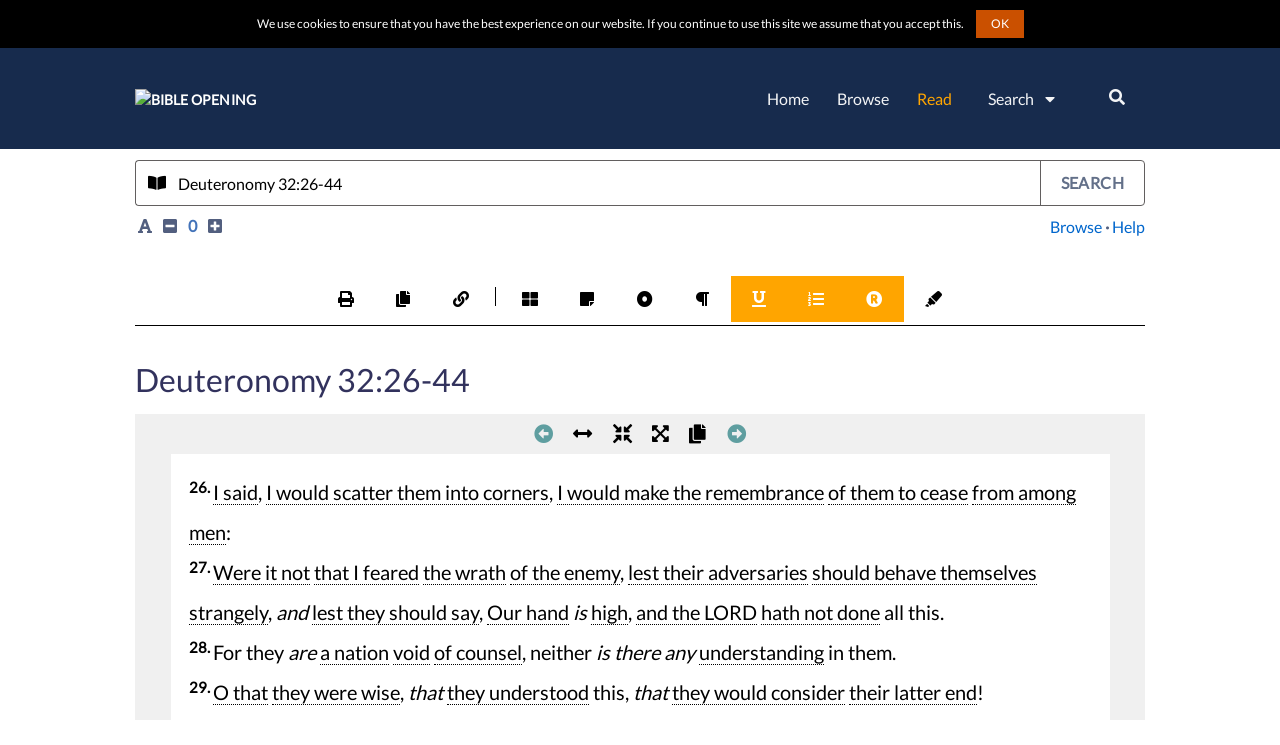

--- FILE ---
content_type: text/html
request_url: https://www.bibleopening.com/bible/passage?query=deuteronomy%2032:26-44
body_size: 2939
content:
<!DOCTYPE html><html lang="en"><head>
    <meta charset="utf-8">
    <meta http-equiv="Cache-Control" content="no-cache, no-store, must-revalidate">
    <meta http-equiv="Pragma" content="no-cache">
    <meta http-equiv="Expires" content="0">

    <!-- Preload loader -->
    <link rel="preconnect" href="https://s7.addthis.com">
    <link rel="preconnect" href="https://pagead2.googlesyndication.com">
    <link rel="preconnect" href="https://fonts.googleapis.com">
    <link rel="preconnect" href="https://fonts.gstatic.com">
    <link rel="preconnect" href="https://www.googletagmanager.com">
    <link rel="preconnect" href="https://z.moatads.com">
    <link rel="preconnect" href="https://use.fontawesome.com">
    <!-- <link rel="preconnect" href="https://cdn.jsdelivr.net"> -->
    <!-- <link rel="preconnect" href="https://www.clarity.ms"> -->
    <link rel="preload" as="image" href="/assets/img/spinner-200.svg">

    <!-- CSS, Fonts and icons -->
    <style type="text/css">@font-face{font-family:'Lato';font-style:normal;font-weight:400;font-display:swap;src:url(https://fonts.gstatic.com/s/lato/v17/S6uyw4BMUTPHjxAwXiWtFCfQ7A.woff2) format('woff2');unicode-range:U+0100-024F, U+0259, U+1E00-1EFF, U+2020, U+20A0-20AB, U+20AD-20CF, U+2113, U+2C60-2C7F, U+A720-A7FF;}@font-face{font-family:'Lato';font-style:normal;font-weight:400;font-display:swap;src:url(https://fonts.gstatic.com/s/lato/v17/S6uyw4BMUTPHjx4wXiWtFCc.woff2) format('woff2');unicode-range:U+0000-00FF, U+0131, U+0152-0153, U+02BB-02BC, U+02C6, U+02DA, U+02DC, U+2000-206F, U+2074, U+20AC, U+2122, U+2191, U+2193, U+2212, U+2215, U+FEFF, U+FFFD;}@font-face{font-family:'Open Sans';font-style:normal;font-weight:400;font-display:swap;src:url(https://fonts.gstatic.com/s/opensans/v20/mem8YaGs126MiZpBA-UFWJ0bf8pkAp6a.woff2) format('woff2');unicode-range:U+0460-052F, U+1C80-1C88, U+20B4, U+2DE0-2DFF, U+A640-A69F, U+FE2E-FE2F;}@font-face{font-family:'Open Sans';font-style:normal;font-weight:400;font-display:swap;src:url(https://fonts.gstatic.com/s/opensans/v20/mem8YaGs126MiZpBA-UFUZ0bf8pkAp6a.woff2) format('woff2');unicode-range:U+0400-045F, U+0490-0491, U+04B0-04B1, U+2116;}@font-face{font-family:'Open Sans';font-style:normal;font-weight:400;font-display:swap;src:url(https://fonts.gstatic.com/s/opensans/v20/mem8YaGs126MiZpBA-UFWZ0bf8pkAp6a.woff2) format('woff2');unicode-range:U+1F00-1FFF;}@font-face{font-family:'Open Sans';font-style:normal;font-weight:400;font-display:swap;src:url(https://fonts.gstatic.com/s/opensans/v20/mem8YaGs126MiZpBA-UFVp0bf8pkAp6a.woff2) format('woff2');unicode-range:U+0370-03FF;}@font-face{font-family:'Open Sans';font-style:normal;font-weight:400;font-display:swap;src:url(https://fonts.gstatic.com/s/opensans/v20/mem8YaGs126MiZpBA-UFWp0bf8pkAp6a.woff2) format('woff2');unicode-range:U+0102-0103, U+0110-0111, U+0128-0129, U+0168-0169, U+01A0-01A1, U+01AF-01B0, U+1EA0-1EF9, U+20AB;}@font-face{font-family:'Open Sans';font-style:normal;font-weight:400;font-display:swap;src:url(https://fonts.gstatic.com/s/opensans/v20/mem8YaGs126MiZpBA-UFW50bf8pkAp6a.woff2) format('woff2');unicode-range:U+0100-024F, U+0259, U+1E00-1EFF, U+2020, U+20A0-20AB, U+20AD-20CF, U+2113, U+2C60-2C7F, U+A720-A7FF;}@font-face{font-family:'Open Sans';font-style:normal;font-weight:400;font-display:swap;src:url(https://fonts.gstatic.com/s/opensans/v20/mem8YaGs126MiZpBA-UFVZ0bf8pkAg.woff2) format('woff2');unicode-range:U+0000-00FF, U+0131, U+0152-0153, U+02BB-02BC, U+02C6, U+02DA, U+02DC, U+2000-206F, U+2074, U+20AC, U+2122, U+2191, U+2193, U+2212, U+2215, U+FEFF, U+FFFD;}</style>
    <link rel="stylesheet" media="all" href="https://use.fontawesome.com/releases/v5.15.3/css/all.css" integrity="sha384-SZXxX4whJ79/gErwcOYf+zWLeJdY/qpuqC4cAa9rOGUstPomtqpuNWT9wdPEn2fk" crossorigin="anonymous">
    <!-- <link rel="stylesheet" media="all" href="https://cdn.jsdelivr.net/npm/bootstrap@4.6.0/dist/css/bootstrap.min.css"> -->

    <!-- Global site tag (gtag.js) - Google Analytics G4 -->
    <script async="" src="https://www.googletagmanager.com/gtag/js?id=G-NWD9PMC3YZ"></script>
    <script>
      window.dataLayer = window.dataLayer || [];
      function gtag(){dataLayer.push(arguments);}
      gtag('js', new Date());

      gtag('config', 'G-NWD9PMC3YZ');
    </script>

    <!-- Microsoft clarity -->
    <!-- <script type="text/javascript">
      (function(c,l,a,r,i,t,y){
          c[a]=c[a]||function(){(c[a].q=c[a].q||[]).push(arguments)};
          t=l.createElement(r);t.async=1;t.src="https://www.clarity.ms/tag/"+i;
          y=l.getElementsByTagName(r)[0];y.parentNode.insertBefore(t,y);
      })(window, document, "clarity", "script", "48x79zzyjw");
    </script> -->

    <meta name="viewport" content="width=device-width, initial-scale=1.0, shrink-to-fit=no">
    <link rel="icon" type="image/icon" href="favicon.ico">
    <link rel="search" type="application/opensearchdescription+xml" title="Search BibleOpening.com" href="search.xml">
    <meta name="robots" content="index, follow">
    <meta name="application-name" content="Bible Opening">
    <meta name="image" content="https://www.bibleopening.com/assets/img/brand/logo-only.png">
    <meta http-equiv="X-UA-Compatible" content="IE=edge">
    <base href="/">
    <meta name="twitter:card" content="summary">
    <meta name="twitter:site" content="@bibleopening">
    <meta name="msapplication-tooltip" content="Bible Opening">
    <meta name="msapplication-starturl" content="https://www.bibleopening.com">
    <meta name="msapplication-task" content="name=Find Passage;action-uri=https://www.bibleopening.com/passage;icon-uri=https://www.bibleopening.com/favicon.ico">
    <meta name="msapplication-task" content="name=Keyword Search;action-uri=https://www.bibleopening.com/search/keyword;icon-uri=https://www.bibleopening.com/favicon.ico">
    <meta name="msapplication-task" content="name=Support Us;action-uri=https://www.bibleopening.com/support-us;icon-uri=https://www.bibleopening.com/favicon.ico">
    <link rel="apple-touch-icon" href="/assets/img/icons/icon-196x196.png">
    <link rel="apple-touch-icon" sizes="48x48" href="/assets/icons/icon-48x48.png">
    <link rel="apple-touch-icon" sizes="50x50" href="/assets/icons/icon-50x50.png">
    <link rel="apple-touch-icon" sizes="57x57" href="/assets/icons/icon-57x57.png">
    <link rel="apple-touch-icon" sizes="64x64" href="/assets/icons/icon-64x64.png">
    <link rel="apple-touch-icon" sizes="72x72" href="/assets/icons/icon-72x72.png">
    <link rel="apple-touch-icon" sizes="80x80" href="/assets/icons/icon-80x80.png">
    <link rel="apple-touch-icon" sizes="114x114" href="/assets/icons/icon-114x114.png">
    <link rel="apple-touch-icon" sizes="128x128" href="/assets/icons/icon-128x128.png">
    <link rel="apple-touch-icon" sizes="144x144" href="/assets/icons/icon-144x144.png">
    <link rel="apple-touch-icon" sizes="152x152" href="/assets/icons/icon-152x152.png">
    <link rel="apple-touch-icon" sizes="167x167" href="/assets/icons/icon-167x167.png">
    <link rel="apple-touch-icon" sizes="180x180" href="/assets/icons/icon-180x180.png">
    <link rel="apple-touch-icon" sizes="192x192" href="/assets/icons/icon-192x192.png">
    <link rel="apple-touch-icon" sizes="196x196" href="/assets/icons/icon-196x196.png">
    <meta property="og:type" content="website">
    <meta property="og:site_name" content="Bible Opening">
    <meta property="og:locale" content="en">
    <meta property="fb:admins" content="1941620099407165">
    <meta property="fb:app_id" content="778184379049504">

    <style type="text/css">
      #loader {
        bottom: 0;
        height: 200px;
        left: 0;
        margin: auto;
        position: absolute;
        right: 0;
        top: 0;
        width: 200px;
      }

      #loader p {
        font-size: 1.1em;
        font-weight: bold;
        text-align: center;
        color: white;
      }

      body {
        background-color: rgba(66, 113, 184, 0.5);
        transition: background-color 1s linear;
      }
    </style>

    <script data-ad-client="ca-pub-8591344577947734" async="" src="https://pagead2.googlesyndication.com/pagead/js/adsbygoogle.js"></script>
    <link rel="manifest" href="manifest.webmanifest">
    <meta name="theme-color" content="#4373B9">
</head>
  <body>
    <app-root>
      <div id="loader">
        <img src="/assets/img/spinner-200.svg" loading="eager" alt="Loading..." title="Loading...">
        <p>Opening Bible&nbsp;Opening...</p>
      </div>
    </app-root>
    <script async="" src="https://pagead2.googlesyndication.com/pagead/js/adsbygoogle.js"></script>
    <script defer type="text/javascript" src="https://s7.addthis.com/js/300/addthis_widget.js#pubid=ra-5918a6e35dae63d3"></script>
    <noscript>Please enable JavaScript to continue using this application.</noscript>
  <script src="runtime.59994b873439a961a249.js" defer></script><script src="polyfills.51218f45e15a9bb643bb.js" defer></script><script src="styles.744b075f8606435fd2c2.js" defer></script><script src="scripts.866f7f8f5ee4fedb7914.js" defer></script><script src="main.617ca0c3bc425b5d6b9e.js" defer></script>

<script>(function(){function c(){var b=a.contentDocument||a.contentWindow.document;if(b){var d=b.createElement('script');d.innerHTML="window.__CF$cv$params={r:'9c21ab2d7c9e98f1',t:'MTc2OTExMjM1Mg=='};var a=document.createElement('script');a.src='/cdn-cgi/challenge-platform/scripts/jsd/main.js';document.getElementsByTagName('head')[0].appendChild(a);";b.getElementsByTagName('head')[0].appendChild(d)}}if(document.body){var a=document.createElement('iframe');a.height=1;a.width=1;a.style.position='absolute';a.style.top=0;a.style.left=0;a.style.border='none';a.style.visibility='hidden';document.body.appendChild(a);if('loading'!==document.readyState)c();else if(window.addEventListener)document.addEventListener('DOMContentLoaded',c);else{var e=document.onreadystatechange||function(){};document.onreadystatechange=function(b){e(b);'loading'!==document.readyState&&(document.onreadystatechange=e,c())}}}})();</script><script defer src="https://static.cloudflareinsights.com/beacon.min.js/vcd15cbe7772f49c399c6a5babf22c1241717689176015" integrity="sha512-ZpsOmlRQV6y907TI0dKBHq9Md29nnaEIPlkf84rnaERnq6zvWvPUqr2ft8M1aS28oN72PdrCzSjY4U6VaAw1EQ==" data-cf-beacon='{"version":"2024.11.0","token":"ff1384b8c542486bbad2e8cd76b76f3a","r":1,"server_timing":{"name":{"cfCacheStatus":true,"cfEdge":true,"cfExtPri":true,"cfL4":true,"cfOrigin":true,"cfSpeedBrain":true},"location_startswith":null}}' crossorigin="anonymous"></script>
</body></html>

--- FILE ---
content_type: text/html; charset=utf-8
request_url: https://www.google.com/recaptcha/api2/aframe
body_size: 268
content:
<!DOCTYPE HTML><html><head><meta http-equiv="content-type" content="text/html; charset=UTF-8"></head><body><script nonce="juMf8UkoLTKf1vnjH_XKKg">/** Anti-fraud and anti-abuse applications only. See google.com/recaptcha */ try{var clients={'sodar':'https://pagead2.googlesyndication.com/pagead/sodar?'};window.addEventListener("message",function(a){try{if(a.source===window.parent){var b=JSON.parse(a.data);var c=clients[b['id']];if(c){var d=document.createElement('img');d.src=c+b['params']+'&rc='+(localStorage.getItem("rc::a")?sessionStorage.getItem("rc::b"):"");window.document.body.appendChild(d);sessionStorage.setItem("rc::e",parseInt(sessionStorage.getItem("rc::e")||0)+1);localStorage.setItem("rc::h",'1769112356373');}}}catch(b){}});window.parent.postMessage("_grecaptcha_ready", "*");}catch(b){}</script></body></html>

--- FILE ---
content_type: application/x-javascript
request_url: https://www.bibleopening.com/main.617ca0c3bc425b5d6b9e.js
body_size: 138716
content:
(self.webpackChunkBibleOpening=self.webpackChunkBibleOpening||[]).push([[179],{8255:e=>{function t(e){return Promise.resolve().then(()=>{var t=new Error("Cannot find module '"+e+"'");throw t.code="MODULE_NOT_FOUND",t})}t.keys=()=>[],t.resolve=t,t.id=8255,e.exports=t},709:(e,t,r)=>{"use strict";r.d(t,{l3:()=>i,_j:()=>n,LC:()=>s,ZN:()=>p,jt:()=>a,vP:()=>l,SB:()=>u,oB:()=>c,eR:()=>h,X$:()=>o,ZE:()=>g,k1:()=>f});class n{}class s{}const i="*";function o(e,t){return{type:7,name:e,definitions:t,options:{}}}function a(e,t=null){return{type:4,styles:t,timings:e}}function l(e,t=null){return{type:2,steps:e,options:t}}function c(e){return{type:6,styles:e,offset:null}}function u(e,t,r){return{type:0,name:e,styles:t,options:r}}function h(e,t,r=null){return{type:1,expr:e,animation:t,options:r}}function d(e){Promise.resolve(null).then(e)}class p{constructor(e=0,t=0){this._onDoneFns=[],this._onStartFns=[],this._onDestroyFns=[],this._started=!1,this._destroyed=!1,this._finished=!1,this._position=0,this.parentPlayer=null,this.totalTime=e+t}_onFinish(){this._finished||(this._finished=!0,this._onDoneFns.forEach(e=>e()),this._onDoneFns=[])}onStart(e){this._onStartFns.push(e)}onDone(e){this._onDoneFns.push(e)}onDestroy(e){this._onDestroyFns.push(e)}hasStarted(){return this._started}init(){}play(){this.hasStarted()||(this._onStart(),this.triggerMicrotask()),this._started=!0}triggerMicrotask(){d(()=>this._onFinish())}_onStart(){this._onStartFns.forEach(e=>e()),this._onStartFns=[]}pause(){}restart(){}finish(){this._onFinish()}destroy(){this._destroyed||(this._destroyed=!0,this.hasStarted()||this._onStart(),this.finish(),this._onDestroyFns.forEach(e=>e()),this._onDestroyFns=[])}reset(){}setPosition(e){this._position=this.totalTime?e*this.totalTime:1}getPosition(){return this.totalTime?this._position/this.totalTime:1}triggerCallback(e){const t="start"==e?this._onStartFns:this._onDoneFns;t.forEach(e=>e()),t.length=0}}class g{constructor(e){this._onDoneFns=[],this._onStartFns=[],this._finished=!1,this._started=!1,this._destroyed=!1,this._onDestroyFns=[],this.parentPlayer=null,this.totalTime=0,this.players=e;let t=0,r=0,n=0;const s=this.players.length;0==s?d(()=>this._onFinish()):this.players.forEach(e=>{e.onDone(()=>{++t==s&&this._onFinish()}),e.onDestroy(()=>{++r==s&&this._onDestroy()}),e.onStart(()=>{++n==s&&this._onStart()})}),this.totalTime=this.players.reduce((e,t)=>Math.max(e,t.totalTime),0)}_onFinish(){this._finished||(this._finished=!0,this._onDoneFns.forEach(e=>e()),this._onDoneFns=[])}init(){this.players.forEach(e=>e.init())}onStart(e){this._onStartFns.push(e)}_onStart(){this.hasStarted()||(this._started=!0,this._onStartFns.forEach(e=>e()),this._onStartFns=[])}onDone(e){this._onDoneFns.push(e)}onDestroy(e){this._onDestroyFns.push(e)}hasStarted(){return this._started}play(){this.parentPlayer||this.init(),this._onStart(),this.players.forEach(e=>e.play())}pause(){this.players.forEach(e=>e.pause())}restart(){this.players.forEach(e=>e.restart())}finish(){this._onFinish(),this.players.forEach(e=>e.finish())}destroy(){this._onDestroy()}_onDestroy(){this._destroyed||(this._destroyed=!0,this._onFinish(),this.players.forEach(e=>e.destroy()),this._onDestroyFns.forEach(e=>e()),this._onDestroyFns=[])}reset(){this.players.forEach(e=>e.reset()),this._destroyed=!1,this._finished=!1,this._started=!1}setPosition(e){const t=e*this.totalTime;this.players.forEach(e=>{const r=e.totalTime?Math.min(1,t/e.totalTime):1;e.setPosition(r)})}getPosition(){const e=this.players.reduce((e,t)=>null===e||t.totalTime>e.totalTime?t:e,null);return null!=e?e.getPosition():0}beforeDestroy(){this.players.forEach(e=>{e.beforeDestroy&&e.beforeDestroy()})}triggerCallback(e){const t="start"==e?this._onStartFns:this._onDoneFns;t.forEach(e=>e()),t.length=0}}const f="!"},1511:(e,t,r)=>{"use strict";r.d(t,{mr:()=>_,ez:()=>me,K0:()=>l,uU:()=>fe,Do:()=>w,V_:()=>h,Ye:()=>C,S$:()=>v,mk:()=>le,sg:()=>ue,O5:()=>de,b0:()=>S,lw:()=>c,EM:()=>be,JF:()=>we,NF:()=>ve,w_:()=>a,bD:()=>ye,q:()=>i,Mx:()=>ae,HT:()=>o});var n=r(2619);let s=null;function i(){return s}function o(e){s||(s=e)}class a{}const l=new n.OlP("DocumentToken");let c=(()=>{class e{historyGo(e){throw new Error("Not implemented")}}return e.\u0275fac=function(t){return new(t||e)},e.\u0275prov=(0,n.Yz7)({factory:u,token:e,providedIn:"platform"}),e})();function u(){return(0,n.LFG)(d)}const h=new n.OlP("Location Initialized");let d=(()=>{class e extends c{constructor(e){super(),this._doc=e,this._init()}_init(){this.location=window.location,this._history=window.history}getBaseHrefFromDOM(){return i().getBaseHref(this._doc)}onPopState(e){const t=i().getGlobalEventTarget(this._doc,"window");return t.addEventListener("popstate",e,!1),()=>t.removeEventListener("popstate",e)}onHashChange(e){const t=i().getGlobalEventTarget(this._doc,"window");return t.addEventListener("hashchange",e,!1),()=>t.removeEventListener("hashchange",e)}get href(){return this.location.href}get protocol(){return this.location.protocol}get hostname(){return this.location.hostname}get port(){return this.location.port}get pathname(){return this.location.pathname}get search(){return this.location.search}get hash(){return this.location.hash}set pathname(e){this.location.pathname=e}pushState(e,t,r){p()?this._history.pushState(e,t,r):this.location.hash=r}replaceState(e,t,r){p()?this._history.replaceState(e,t,r):this.location.hash=r}forward(){this._history.forward()}back(){this._history.back()}historyGo(e=0){this._history.go(e)}getState(){return this._history.state}}return e.\u0275fac=function(t){return new(t||e)(n.LFG(l))},e.\u0275prov=(0,n.Yz7)({factory:g,token:e,providedIn:"platform"}),e})();function p(){return!!window.history.pushState}function g(){return new d((0,n.LFG)(l))}function f(e,t){if(0==e.length)return t;if(0==t.length)return e;let r=0;return e.endsWith("/")&&r++,t.startsWith("/")&&r++,2==r?e+t.substring(1):1==r?e+t:e+"/"+t}function m(e){const t=e.match(/#|\?|$/),r=t&&t.index||e.length;return e.slice(0,r-("/"===e[r-1]?1:0))+e.slice(r)}function y(e){return e&&"?"!==e[0]?"?"+e:e}let v=(()=>{class e{historyGo(e){throw new Error("Not implemented")}}return e.\u0275fac=function(t){return new(t||e)},e.\u0275prov=(0,n.Yz7)({factory:b,token:e,providedIn:"root"}),e})();function b(e){const t=(0,n.LFG)(l).location;return new S((0,n.LFG)(c),t&&t.origin||"")}const _=new n.OlP("appBaseHref");let S=(()=>{class e extends v{constructor(e,t){if(super(),this._platformLocation=e,this._removeListenerFns=[],null==t&&(t=this._platformLocation.getBaseHrefFromDOM()),null==t)throw new Error("No base href set. Please provide a value for the APP_BASE_HREF token or add a base element to the document.");this._baseHref=t}ngOnDestroy(){for(;this._removeListenerFns.length;)this._removeListenerFns.pop()()}onPopState(e){this._removeListenerFns.push(this._platformLocation.onPopState(e),this._platformLocation.onHashChange(e))}getBaseHref(){return this._baseHref}prepareExternalUrl(e){return f(this._baseHref,e)}path(e=!1){const t=this._platformLocation.pathname+y(this._platformLocation.search),r=this._platformLocation.hash;return r&&e?`${t}${r}`:t}pushState(e,t,r,n){const s=this.prepareExternalUrl(r+y(n));this._platformLocation.pushState(e,t,s)}replaceState(e,t,r,n){const s=this.prepareExternalUrl(r+y(n));this._platformLocation.replaceState(e,t,s)}forward(){this._platformLocation.forward()}back(){this._platformLocation.back()}historyGo(e=0){var t,r;null===(r=(t=this._platformLocation).historyGo)||void 0===r||r.call(t,e)}}return e.\u0275fac=function(t){return new(t||e)(n.LFG(c),n.LFG(_,8))},e.\u0275prov=n.Yz7({token:e,factory:e.\u0275fac}),e})(),w=(()=>{class e extends v{constructor(e,t){super(),this._platformLocation=e,this._baseHref="",this._removeListenerFns=[],null!=t&&(this._baseHref=t)}ngOnDestroy(){for(;this._removeListenerFns.length;)this._removeListenerFns.pop()()}onPopState(e){this._removeListenerFns.push(this._platformLocation.onPopState(e),this._platformLocation.onHashChange(e))}getBaseHref(){return this._baseHref}path(e=!1){let t=this._platformLocation.hash;return null==t&&(t="#"),t.length>0?t.substring(1):t}prepareExternalUrl(e){const t=f(this._baseHref,e);return t.length>0?"#"+t:t}pushState(e,t,r,n){let s=this.prepareExternalUrl(r+y(n));0==s.length&&(s=this._platformLocation.pathname),this._platformLocation.pushState(e,t,s)}replaceState(e,t,r,n){let s=this.prepareExternalUrl(r+y(n));0==s.length&&(s=this._platformLocation.pathname),this._platformLocation.replaceState(e,t,s)}forward(){this._platformLocation.forward()}back(){this._platformLocation.back()}historyGo(e=0){var t,r;null===(r=(t=this._platformLocation).historyGo)||void 0===r||r.call(t,e)}}return e.\u0275fac=function(t){return new(t||e)(n.LFG(c),n.LFG(_,8))},e.\u0275prov=n.Yz7({token:e,factory:e.\u0275fac}),e})(),C=(()=>{class e{constructor(e,t){this._subject=new n.vpe,this._urlChangeListeners=[],this._platformStrategy=e;const r=this._platformStrategy.getBaseHref();this._platformLocation=t,this._baseHref=m(P(r)),this._platformStrategy.onPopState(e=>{this._subject.emit({url:this.path(!0),pop:!0,state:e.state,type:e.type})})}path(e=!1){return this.normalize(this._platformStrategy.path(e))}getState(){return this._platformLocation.getState()}isCurrentPathEqualTo(e,t=""){return this.path()==this.normalize(e+y(t))}normalize(t){return e.stripTrailingSlash(function(e,t){return e&&t.startsWith(e)?t.substring(e.length):t}(this._baseHref,P(t)))}prepareExternalUrl(e){return e&&"/"!==e[0]&&(e="/"+e),this._platformStrategy.prepareExternalUrl(e)}go(e,t="",r=null){this._platformStrategy.pushState(r,"",e,t),this._notifyUrlChangeListeners(this.prepareExternalUrl(e+y(t)),r)}replaceState(e,t="",r=null){this._platformStrategy.replaceState(r,"",e,t),this._notifyUrlChangeListeners(this.prepareExternalUrl(e+y(t)),r)}forward(){this._platformStrategy.forward()}back(){this._platformStrategy.back()}historyGo(e=0){var t,r;null===(r=(t=this._platformStrategy).historyGo)||void 0===r||r.call(t,e)}onUrlChange(e){this._urlChangeListeners.push(e),this._urlChangeSubscription||(this._urlChangeSubscription=this.subscribe(e=>{this._notifyUrlChangeListeners(e.url,e.state)}))}_notifyUrlChangeListeners(e="",t){this._urlChangeListeners.forEach(r=>r(e,t))}subscribe(e,t,r){return this._subject.subscribe({next:e,error:t,complete:r})}}return e.\u0275fac=function(t){return new(t||e)(n.LFG(v),n.LFG(c))},e.normalizeQueryParams=y,e.joinWithSlash=f,e.stripTrailingSlash=m,e.\u0275prov=(0,n.Yz7)({factory:T,token:e,providedIn:"root"}),e})();function T(){return new C((0,n.LFG)(v),(0,n.LFG)(c))}function P(e){return e.replace(/\/index.html$/,"")}var E=function(e){return e[e.Zero=0]="Zero",e[e.One=1]="One",e[e.Two=2]="Two",e[e.Few=3]="Few",e[e.Many=4]="Many",e[e.Other=5]="Other",e}({}),k=function(e){return e[e.Format=0]="Format",e[e.Standalone=1]="Standalone",e}({}),x=function(e){return e[e.Narrow=0]="Narrow",e[e.Abbreviated=1]="Abbreviated",e[e.Wide=2]="Wide",e[e.Short=3]="Short",e}({}),A=function(e){return e[e.Short=0]="Short",e[e.Medium=1]="Medium",e[e.Long=2]="Long",e[e.Full=3]="Full",e}({}),N=function(e){return e[e.Decimal=0]="Decimal",e[e.Group=1]="Group",e[e.List=2]="List",e[e.PercentSign=3]="PercentSign",e[e.PlusSign=4]="PlusSign",e[e.MinusSign=5]="MinusSign",e[e.Exponential=6]="Exponential",e[e.SuperscriptingExponent=7]="SuperscriptingExponent",e[e.PerMille=8]="PerMille",e[e[1/0]=9]="Infinity",e[e.NaN=10]="NaN",e[e.TimeSeparator=11]="TimeSeparator",e[e.CurrencyDecimal=12]="CurrencyDecimal",e[e.CurrencyGroup=13]="CurrencyGroup",e}({});function V(e,t){return M((0,n.cg1)(e)[n.wAp.DateFormat],t)}function O(e,t){return M((0,n.cg1)(e)[n.wAp.TimeFormat],t)}function F(e,t){return M((0,n.cg1)(e)[n.wAp.DateTimeFormat],t)}function L(e,t){const r=(0,n.cg1)(e),s=r[n.wAp.NumberSymbols][t];if(void 0===s){if(t===N.CurrencyDecimal)return r[n.wAp.NumberSymbols][N.Decimal];if(t===N.CurrencyGroup)return r[n.wAp.NumberSymbols][N.Group]}return s}const R=n.kL8;function D(e){if(!e[n.wAp.ExtraData])throw new Error(`Missing extra locale data for the locale "${e[n.wAp.LocaleId]}". Use "registerLocaleData" to load new data. See the "I18n guide" on angular.io to know more.`)}function M(e,t){for(let r=t;r>-1;r--)if(void 0!==e[r])return e[r];throw new Error("Locale data API: locale data undefined")}function I(e){const[t,r]=e.split(":");return{hours:+t,minutes:+r}}const q=/^(\d{4})-?(\d\d)-?(\d\d)(?:T(\d\d)(?::?(\d\d)(?::?(\d\d)(?:\.(\d+))?)?)?(Z|([+-])(\d\d):?(\d\d))?)?$/,j={},Z=/((?:[^BEGHLMOSWYZabcdhmswyz']+)|(?:'(?:[^']|'')*')|(?:G{1,5}|y{1,4}|Y{1,4}|M{1,5}|L{1,5}|w{1,2}|W{1}|d{1,2}|E{1,6}|c{1,6}|a{1,5}|b{1,5}|B{1,5}|h{1,2}|H{1,2}|m{1,2}|s{1,2}|S{1,3}|z{1,4}|Z{1,5}|O{1,4}))([\s\S]*)/;var U=function(e){return e[e.Short=0]="Short",e[e.ShortGMT=1]="ShortGMT",e[e.Long=2]="Long",e[e.Extended=3]="Extended",e}({}),B=function(e){return e[e.FullYear=0]="FullYear",e[e.Month=1]="Month",e[e.Date=2]="Date",e[e.Hours=3]="Hours",e[e.Minutes=4]="Minutes",e[e.Seconds=5]="Seconds",e[e.FractionalSeconds=6]="FractionalSeconds",e[e.Day=7]="Day",e}({}),z=function(e){return e[e.DayPeriods=0]="DayPeriods",e[e.Days=1]="Days",e[e.Months=2]="Months",e[e.Eras=3]="Eras",e}({});function H(e,t,r,n){let s=function(e){if(se(e))return e;if("number"==typeof e&&!isNaN(e))return new Date(e);if("string"==typeof e){if(e=e.trim(),/^(\d{4}(-\d{1,2}(-\d{1,2})?)?)$/.test(e)){const[t,r=1,n=1]=e.split("-").map(e=>+e);return $(t,r-1,n)}const t=parseFloat(e);if(!isNaN(e-t))return new Date(t);let r;if(r=e.match(q))return function(e){const t=new Date(0);let r=0,n=0;const s=e[8]?t.setUTCFullYear:t.setFullYear,i=e[8]?t.setUTCHours:t.setHours;e[9]&&(r=Number(e[9]+e[10]),n=Number(e[9]+e[11])),s.call(t,Number(e[1]),Number(e[2])-1,Number(e[3]));const o=Number(e[4]||0)-r,a=Number(e[5]||0)-n,l=Number(e[6]||0),c=Math.floor(1e3*parseFloat("0."+(e[7]||0)));return i.call(t,o,a,l,c),t}(r)}const t=new Date(e);if(!se(t))throw new Error(`Unable to convert "${e}" into a date`);return t}(e);t=G(r,t)||t;let i,o=[];for(;t;){if(i=Z.exec(t),!i){o.push(t);break}{o=o.concat(i.slice(1));const e=o.pop();if(!e)break;t=e}}let a=s.getTimezoneOffset();n&&(a=ne(n,a),s=function(e,t,r){const n=e.getTimezoneOffset();return function(e,t){return(e=new Date(e.getTime())).setMinutes(e.getMinutes()+t),e}(e,-1*(ne(t,n)-n))}(s,n));let l="";return o.forEach(e=>{const t=function(e){if(re[e])return re[e];let t;switch(e){case"G":case"GG":case"GGG":t=K(z.Eras,x.Abbreviated);break;case"GGGG":t=K(z.Eras,x.Wide);break;case"GGGGG":t=K(z.Eras,x.Narrow);break;case"y":t=Q(B.FullYear,1,0,!1,!0);break;case"yy":t=Q(B.FullYear,2,0,!0,!0);break;case"yyy":t=Q(B.FullYear,3,0,!1,!0);break;case"yyyy":t=Q(B.FullYear,4,0,!1,!0);break;case"Y":t=te(1);break;case"YY":t=te(2,!0);break;case"YYY":t=te(3);break;case"YYYY":t=te(4);break;case"M":case"L":t=Q(B.Month,1,1);break;case"MM":case"LL":t=Q(B.Month,2,1);break;case"MMM":t=K(z.Months,x.Abbreviated);break;case"MMMM":t=K(z.Months,x.Wide);break;case"MMMMM":t=K(z.Months,x.Narrow);break;case"LLL":t=K(z.Months,x.Abbreviated,k.Standalone);break;case"LLLL":t=K(z.Months,x.Wide,k.Standalone);break;case"LLLLL":t=K(z.Months,x.Narrow,k.Standalone);break;case"w":t=ee(1);break;case"ww":t=ee(2);break;case"W":t=ee(1,!0);break;case"d":t=Q(B.Date,1);break;case"dd":t=Q(B.Date,2);break;case"c":case"cc":t=Q(B.Day,1);break;case"ccc":t=K(z.Days,x.Abbreviated,k.Standalone);break;case"cccc":t=K(z.Days,x.Wide,k.Standalone);break;case"ccccc":t=K(z.Days,x.Narrow,k.Standalone);break;case"cccccc":t=K(z.Days,x.Short,k.Standalone);break;case"E":case"EE":case"EEE":t=K(z.Days,x.Abbreviated);break;case"EEEE":t=K(z.Days,x.Wide);break;case"EEEEE":t=K(z.Days,x.Narrow);break;case"EEEEEE":t=K(z.Days,x.Short);break;case"a":case"aa":case"aaa":t=K(z.DayPeriods,x.Abbreviated);break;case"aaaa":t=K(z.DayPeriods,x.Wide);break;case"aaaaa":t=K(z.DayPeriods,x.Narrow);break;case"b":case"bb":case"bbb":t=K(z.DayPeriods,x.Abbreviated,k.Standalone,!0);break;case"bbbb":t=K(z.DayPeriods,x.Wide,k.Standalone,!0);break;case"bbbbb":t=K(z.DayPeriods,x.Narrow,k.Standalone,!0);break;case"B":case"BB":case"BBB":t=K(z.DayPeriods,x.Abbreviated,k.Format,!0);break;case"BBBB":t=K(z.DayPeriods,x.Wide,k.Format,!0);break;case"BBBBB":t=K(z.DayPeriods,x.Narrow,k.Format,!0);break;case"h":t=Q(B.Hours,1,-12);break;case"hh":t=Q(B.Hours,2,-12);break;case"H":t=Q(B.Hours,1);break;case"HH":t=Q(B.Hours,2);break;case"m":t=Q(B.Minutes,1);break;case"mm":t=Q(B.Minutes,2);break;case"s":t=Q(B.Seconds,1);break;case"ss":t=Q(B.Seconds,2);break;case"S":t=Q(B.FractionalSeconds,1);break;case"SS":t=Q(B.FractionalSeconds,2);break;case"SSS":t=Q(B.FractionalSeconds,3);break;case"Z":case"ZZ":case"ZZZ":t=J(U.Short);break;case"ZZZZZ":t=J(U.Extended);break;case"O":case"OO":case"OOO":case"z":case"zz":case"zzz":t=J(U.ShortGMT);break;case"OOOO":case"ZZZZ":case"zzzz":t=J(U.Long);break;default:return null}return re[e]=t,t}(e);l+=t?t(s,r,a):"''"===e?"'":e.replace(/(^'|'$)/g,"").replace(/''/g,"'")}),l}function $(e,t,r){const n=new Date(0);return n.setFullYear(e,t,r),n.setHours(0,0,0),n}function G(e,t){const r=function(e){return(0,n.cg1)(e)[n.wAp.LocaleId]}(e);if(j[r]=j[r]||{},j[r][t])return j[r][t];let s="";switch(t){case"shortDate":s=V(e,A.Short);break;case"mediumDate":s=V(e,A.Medium);break;case"longDate":s=V(e,A.Long);break;case"fullDate":s=V(e,A.Full);break;case"shortTime":s=O(e,A.Short);break;case"mediumTime":s=O(e,A.Medium);break;case"longTime":s=O(e,A.Long);break;case"fullTime":s=O(e,A.Full);break;case"short":const t=G(e,"shortTime"),r=G(e,"shortDate");s=Y(F(e,A.Short),[t,r]);break;case"medium":const n=G(e,"mediumTime"),i=G(e,"mediumDate");s=Y(F(e,A.Medium),[n,i]);break;case"long":const o=G(e,"longTime"),a=G(e,"longDate");s=Y(F(e,A.Long),[o,a]);break;case"full":const l=G(e,"fullTime"),c=G(e,"fullDate");s=Y(F(e,A.Full),[l,c])}return s&&(j[r][t]=s),s}function Y(e,t){return t&&(e=e.replace(/\{([^}]+)}/g,function(e,r){return null!=t&&r in t?t[r]:e})),e}function W(e,t,r="-",n,s){let i="";(e<0||s&&e<=0)&&(s?e=1-e:(e=-e,i=r));let o=String(e);for(;o.length<t;)o="0"+o;return n&&(o=o.substr(o.length-t)),i+o}function Q(e,t,r=0,n=!1,s=!1){return function(i,o){let a=function(e,t){switch(e){case B.FullYear:return t.getFullYear();case B.Month:return t.getMonth();case B.Date:return t.getDate();case B.Hours:return t.getHours();case B.Minutes:return t.getMinutes();case B.Seconds:return t.getSeconds();case B.FractionalSeconds:return t.getMilliseconds();case B.Day:return t.getDay();default:throw new Error(`Unknown DateType value "${e}".`)}}(e,i);if((r>0||a>-r)&&(a+=r),e===B.Hours)0===a&&-12===r&&(a=12);else if(e===B.FractionalSeconds)return l=t,W(a,3).substr(0,l);var l;const c=L(o,N.MinusSign);return W(a,t,c,n,s)}}function K(e,t,r=k.Format,s=!1){return function(i,o){return function(e,t,r,s,i,o){switch(r){case z.Months:return function(e,t,r){const s=(0,n.cg1)(e),i=M([s[n.wAp.MonthsFormat],s[n.wAp.MonthsStandalone]],t);return M(i,r)}(t,i,s)[e.getMonth()];case z.Days:return function(e,t,r){const s=(0,n.cg1)(e),i=M([s[n.wAp.DaysFormat],s[n.wAp.DaysStandalone]],t);return M(i,r)}(t,i,s)[e.getDay()];case z.DayPeriods:const a=e.getHours(),l=e.getMinutes();if(o){const e=function(e){const t=(0,n.cg1)(e);return D(t),(t[n.wAp.ExtraData][2]||[]).map(e=>"string"==typeof e?I(e):[I(e[0]),I(e[1])])}(t),r=function(e,t,r){const s=(0,n.cg1)(e);D(s);const i=M([s[n.wAp.ExtraData][0],s[n.wAp.ExtraData][1]],t)||[];return M(i,r)||[]}(t,i,s),o=e.findIndex(e=>{if(Array.isArray(e)){const[t,r]=e,n=a>=t.hours&&l>=t.minutes,s=a<r.hours||a===r.hours&&l<r.minutes;if(t.hours<r.hours){if(n&&s)return!0}else if(n||s)return!0}else if(e.hours===a&&e.minutes===l)return!0;return!1});if(-1!==o)return r[o]}return function(e,t,r){const s=(0,n.cg1)(e),i=M([s[n.wAp.DayPeriodsFormat],s[n.wAp.DayPeriodsStandalone]],t);return M(i,r)}(t,i,s)[a<12?0:1];case z.Eras:return function(e,t){return M((0,n.cg1)(e)[n.wAp.Eras],t)}(t,s)[e.getFullYear()<=0?0:1];default:throw new Error(`unexpected translation type ${r}`)}}(i,o,e,t,r,s)}}function J(e){return function(t,r,n){const s=-1*n,i=L(r,N.MinusSign),o=s>0?Math.floor(s/60):Math.ceil(s/60);switch(e){case U.Short:return(s>=0?"+":"")+W(o,2,i)+W(Math.abs(s%60),2,i);case U.ShortGMT:return"GMT"+(s>=0?"+":"")+W(o,1,i);case U.Long:return"GMT"+(s>=0?"+":"")+W(o,2,i)+":"+W(Math.abs(s%60),2,i);case U.Extended:return 0===n?"Z":(s>=0?"+":"")+W(o,2,i)+":"+W(Math.abs(s%60),2,i);default:throw new Error(`Unknown zone width "${e}"`)}}}function X(e){return $(e.getFullYear(),e.getMonth(),e.getDate()+(4-e.getDay()))}function ee(e,t=!1){return function(r,n){let s;if(t){const e=new Date(r.getFullYear(),r.getMonth(),1).getDay()-1,t=r.getDate();s=1+Math.floor((t+e)/7)}else{const e=X(r),t=function(e){const t=$(e,0,1).getDay();return $(e,0,1+(t<=4?4:11)-t)}(e.getFullYear()),n=e.getTime()-t.getTime();s=1+Math.round(n/6048e5)}return W(s,e,L(n,N.MinusSign))}}function te(e,t=!1){return function(r,n){return W(X(r).getFullYear(),e,L(n,N.MinusSign),t)}}const re={};function ne(e,t){e=e.replace(/:/g,"");const r=Date.parse("Jan 01, 1970 00:00:00 "+e)/6e4;return isNaN(r)?t:r}function se(e){return e instanceof Date&&!isNaN(e.valueOf())}class ie{}let oe=(()=>{class e extends ie{constructor(e){super(),this.locale=e}getPluralCategory(e,t){switch(R(t||this.locale)(e)){case E.Zero:return"zero";case E.One:return"one";case E.Two:return"two";case E.Few:return"few";case E.Many:return"many";default:return"other"}}}return e.\u0275fac=function(t){return new(t||e)(n.LFG(n.soG))},e.\u0275prov=n.Yz7({token:e,factory:e.\u0275fac}),e})();function ae(e,t){t=encodeURIComponent(t);for(const r of e.split(";")){const e=r.indexOf("="),[n,s]=-1==e?[r,""]:[r.slice(0,e),r.slice(e+1)];if(n.trim()===t)return decodeURIComponent(s)}return null}let le=(()=>{class e{constructor(e,t,r,n){this._iterableDiffers=e,this._keyValueDiffers=t,this._ngEl=r,this._renderer=n,this._iterableDiffer=null,this._keyValueDiffer=null,this._initialClasses=[],this._rawClass=null}set klass(e){this._removeClasses(this._initialClasses),this._initialClasses="string"==typeof e?e.split(/\s+/):[],this._applyClasses(this._initialClasses),this._applyClasses(this._rawClass)}set ngClass(e){this._removeClasses(this._rawClass),this._applyClasses(this._initialClasses),this._iterableDiffer=null,this._keyValueDiffer=null,this._rawClass="string"==typeof e?e.split(/\s+/):e,this._rawClass&&((0,n.sIi)(this._rawClass)?this._iterableDiffer=this._iterableDiffers.find(this._rawClass).create():this._keyValueDiffer=this._keyValueDiffers.find(this._rawClass).create())}ngDoCheck(){if(this._iterableDiffer){const e=this._iterableDiffer.diff(this._rawClass);e&&this._applyIterableChanges(e)}else if(this._keyValueDiffer){const e=this._keyValueDiffer.diff(this._rawClass);e&&this._applyKeyValueChanges(e)}}_applyKeyValueChanges(e){e.forEachAddedItem(e=>this._toggleClass(e.key,e.currentValue)),e.forEachChangedItem(e=>this._toggleClass(e.key,e.currentValue)),e.forEachRemovedItem(e=>{e.previousValue&&this._toggleClass(e.key,!1)})}_applyIterableChanges(e){e.forEachAddedItem(e=>{if("string"!=typeof e.item)throw new Error(`NgClass can only toggle CSS classes expressed as strings, got ${(0,n.AaK)(e.item)}`);this._toggleClass(e.item,!0)}),e.forEachRemovedItem(e=>this._toggleClass(e.item,!1))}_applyClasses(e){e&&(Array.isArray(e)||e instanceof Set?e.forEach(e=>this._toggleClass(e,!0)):Object.keys(e).forEach(t=>this._toggleClass(t,!!e[t])))}_removeClasses(e){e&&(Array.isArray(e)||e instanceof Set?e.forEach(e=>this._toggleClass(e,!1)):Object.keys(e).forEach(e=>this._toggleClass(e,!1)))}_toggleClass(e,t){(e=e.trim())&&e.split(/\s+/g).forEach(e=>{t?this._renderer.addClass(this._ngEl.nativeElement,e):this._renderer.removeClass(this._ngEl.nativeElement,e)})}}return e.\u0275fac=function(t){return new(t||e)(n.Y36(n.ZZ4),n.Y36(n.aQg),n.Y36(n.SBq),n.Y36(n.Qsj))},e.\u0275dir=n.lG2({type:e,selectors:[["","ngClass",""]],inputs:{klass:["class","klass"],ngClass:"ngClass"}}),e})();class ce{constructor(e,t,r,n){this.$implicit=e,this.ngForOf=t,this.index=r,this.count=n}get first(){return 0===this.index}get last(){return this.index===this.count-1}get even(){return this.index%2==0}get odd(){return!this.even}}let ue=(()=>{class e{constructor(e,t,r){this._viewContainer=e,this._template=t,this._differs=r,this._ngForOf=null,this._ngForOfDirty=!0,this._differ=null}set ngForOf(e){this._ngForOf=e,this._ngForOfDirty=!0}set ngForTrackBy(e){this._trackByFn=e}get ngForTrackBy(){return this._trackByFn}set ngForTemplate(e){e&&(this._template=e)}ngDoCheck(){if(this._ngForOfDirty){this._ngForOfDirty=!1;const r=this._ngForOf;if(!this._differ&&r)try{this._differ=this._differs.find(r).create(this.ngForTrackBy)}catch(t){throw new Error(`Cannot find a differ supporting object '${r}' of type '${e=r,e.name||typeof e}'. NgFor only supports binding to Iterables such as Arrays.`)}}var e;if(this._differ){const e=this._differ.diff(this._ngForOf);e&&this._applyChanges(e)}}_applyChanges(e){const t=[];e.forEachOperation((e,r,n)=>{if(null==e.previousIndex){const r=this._viewContainer.createEmbeddedView(this._template,new ce(null,this._ngForOf,-1,-1),null===n?void 0:n),s=new he(e,r);t.push(s)}else if(null==n)this._viewContainer.remove(null===r?void 0:r);else if(null!==r){const s=this._viewContainer.get(r);this._viewContainer.move(s,n);const i=new he(e,s);t.push(i)}});for(let r=0;r<t.length;r++)this._perViewChange(t[r].view,t[r].record);for(let r=0,n=this._viewContainer.length;r<n;r++){const e=this._viewContainer.get(r);e.context.index=r,e.context.count=n,e.context.ngForOf=this._ngForOf}e.forEachIdentityChange(e=>{this._viewContainer.get(e.currentIndex).context.$implicit=e.item})}_perViewChange(e,t){e.context.$implicit=t.item}static ngTemplateContextGuard(e,t){return!0}}return e.\u0275fac=function(t){return new(t||e)(n.Y36(n.s_b),n.Y36(n.Rgc),n.Y36(n.ZZ4))},e.\u0275dir=n.lG2({type:e,selectors:[["","ngFor","","ngForOf",""]],inputs:{ngForOf:"ngForOf",ngForTrackBy:"ngForTrackBy",ngForTemplate:"ngForTemplate"}}),e})();class he{constructor(e,t){this.record=e,this.view=t}}let de=(()=>{class e{constructor(e,t){this._viewContainer=e,this._context=new pe,this._thenTemplateRef=null,this._elseTemplateRef=null,this._thenViewRef=null,this._elseViewRef=null,this._thenTemplateRef=t}set ngIf(e){this._context.$implicit=this._context.ngIf=e,this._updateView()}set ngIfThen(e){ge("ngIfThen",e),this._thenTemplateRef=e,this._thenViewRef=null,this._updateView()}set ngIfElse(e){ge("ngIfElse",e),this._elseTemplateRef=e,this._elseViewRef=null,this._updateView()}_updateView(){this._context.$implicit?this._thenViewRef||(this._viewContainer.clear(),this._elseViewRef=null,this._thenTemplateRef&&(this._thenViewRef=this._viewContainer.createEmbeddedView(this._thenTemplateRef,this._context))):this._elseViewRef||(this._viewContainer.clear(),this._thenViewRef=null,this._elseTemplateRef&&(this._elseViewRef=this._viewContainer.createEmbeddedView(this._elseTemplateRef,this._context)))}static ngTemplateContextGuard(e,t){return!0}}return e.\u0275fac=function(t){return new(t||e)(n.Y36(n.s_b),n.Y36(n.Rgc))},e.\u0275dir=n.lG2({type:e,selectors:[["","ngIf",""]],inputs:{ngIf:"ngIf",ngIfThen:"ngIfThen",ngIfElse:"ngIfElse"}}),e})();class pe{constructor(){this.$implicit=null,this.ngIf=null}}function ge(e,t){if(t&&!t.createEmbeddedView)throw new Error(`${e} must be a TemplateRef, but received '${(0,n.AaK)(t)}'.`)}let fe=(()=>{class e{constructor(e){this.locale=e}transform(t,r="mediumDate",s,i){if(null==t||""===t||t!=t)return null;try{return H(t,r,i||this.locale,s)}catch(o){throw function(e,t){return Error(`InvalidPipeArgument: '${t}' for pipe '${(0,n.AaK)(e)}'`)}(e,o.message)}}}return e.\u0275fac=function(t){return new(t||e)(n.Y36(n.soG,16))},e.\u0275pipe=n.Yjl({name:"date",type:e,pure:!0}),e})(),me=(()=>{class e{}return e.\u0275fac=function(t){return new(t||e)},e.\u0275mod=n.oAB({type:e}),e.\u0275inj=n.cJS({providers:[{provide:ie,useClass:oe}]}),e})();const ye="browser";function ve(e){return e===ye}let be=(()=>{class e{}return e.\u0275prov=(0,n.Yz7)({token:e,providedIn:"root",factory:()=>new _e((0,n.LFG)(l),window)}),e})();class _e{constructor(e,t){this.document=e,this.window=t,this.offset=()=>[0,0]}setOffset(e){this.offset=Array.isArray(e)?()=>e:e}getScrollPosition(){return this.supportsScrolling()?[this.window.pageXOffset,this.window.pageYOffset]:[0,0]}scrollToPosition(e){this.supportsScrolling()&&this.window.scrollTo(e[0],e[1])}scrollToAnchor(e){if(!this.supportsScrolling())return;const t=function(e,t){const r=e.getElementById(t)||e.getElementsByName(t)[0];if(r)return r;if("function"==typeof e.createTreeWalker&&e.body&&(e.body.createShadowRoot||e.body.attachShadow)){const r=e.createTreeWalker(e.body,NodeFilter.SHOW_ELEMENT);let n=r.currentNode;for(;n;){const e=n.shadowRoot;if(e){const r=e.getElementById(t)||e.querySelector(`[name="${t}"]`);if(r)return r}n=r.nextNode()}}return null}(this.document,e);t&&(this.scrollToElement(t),this.attemptFocus(t))}setHistoryScrollRestoration(e){if(this.supportScrollRestoration()){const t=this.window.history;t&&t.scrollRestoration&&(t.scrollRestoration=e)}}scrollToElement(e){const t=e.getBoundingClientRect(),r=t.left+this.window.pageXOffset,n=t.top+this.window.pageYOffset,s=this.offset();this.window.scrollTo(r-s[0],n-s[1])}attemptFocus(e){return e.focus(),this.document.activeElement===e}supportScrollRestoration(){try{if(!this.supportsScrolling())return!1;const e=Se(this.window.history)||Se(Object.getPrototypeOf(this.window.history));return!(!e||!e.writable&&!e.set)}catch(e){return!1}}supportsScrolling(){try{return!!this.window&&!!this.window.scrollTo&&"pageXOffset"in this.window}catch(e){return!1}}}function Se(e){return Object.getOwnPropertyDescriptor(e,"scrollRestoration")}class we{}},9063:(e,t,r)=>{"use strict";r.d(t,{eN:()=>x,JF:()=>Z,LE:()=>m});var n=r(1511),s=r(2619),i=r(878),o=r(8318),a=r(436),l=r(3835),c=r(9996);class u{}class h{}class d{constructor(e){this.normalizedNames=new Map,this.lazyUpdate=null,e?this.lazyInit="string"==typeof e?()=>{this.headers=new Map,e.split("\n").forEach(e=>{const t=e.indexOf(":");if(t>0){const r=e.slice(0,t),n=r.toLowerCase(),s=e.slice(t+1).trim();this.maybeSetNormalizedName(r,n),this.headers.has(n)?this.headers.get(n).push(s):this.headers.set(n,[s])}})}:()=>{this.headers=new Map,Object.keys(e).forEach(t=>{let r=e[t];const n=t.toLowerCase();"string"==typeof r&&(r=[r]),r.length>0&&(this.headers.set(n,r),this.maybeSetNormalizedName(t,n))})}:this.headers=new Map}has(e){return this.init(),this.headers.has(e.toLowerCase())}get(e){this.init();const t=this.headers.get(e.toLowerCase());return t&&t.length>0?t[0]:null}keys(){return this.init(),Array.from(this.normalizedNames.values())}getAll(e){return this.init(),this.headers.get(e.toLowerCase())||null}append(e,t){return this.clone({name:e,value:t,op:"a"})}set(e,t){return this.clone({name:e,value:t,op:"s"})}delete(e,t){return this.clone({name:e,value:t,op:"d"})}maybeSetNormalizedName(e,t){this.normalizedNames.has(t)||this.normalizedNames.set(t,e)}init(){this.lazyInit&&(this.lazyInit instanceof d?this.copyFrom(this.lazyInit):this.lazyInit(),this.lazyInit=null,this.lazyUpdate&&(this.lazyUpdate.forEach(e=>this.applyUpdate(e)),this.lazyUpdate=null))}copyFrom(e){e.init(),Array.from(e.headers.keys()).forEach(t=>{this.headers.set(t,e.headers.get(t)),this.normalizedNames.set(t,e.normalizedNames.get(t))})}clone(e){const t=new d;return t.lazyInit=this.lazyInit&&this.lazyInit instanceof d?this.lazyInit:this,t.lazyUpdate=(this.lazyUpdate||[]).concat([e]),t}applyUpdate(e){const t=e.name.toLowerCase();switch(e.op){case"a":case"s":let r=e.value;if("string"==typeof r&&(r=[r]),0===r.length)return;this.maybeSetNormalizedName(e.name,t);const n=("a"===e.op?this.headers.get(t):void 0)||[];n.push(...r),this.headers.set(t,n);break;case"d":const s=e.value;if(s){let e=this.headers.get(t);if(!e)return;e=e.filter(e=>-1===s.indexOf(e)),0===e.length?(this.headers.delete(t),this.normalizedNames.delete(t)):this.headers.set(t,e)}else this.headers.delete(t),this.normalizedNames.delete(t)}}forEach(e){this.init(),Array.from(this.normalizedNames.keys()).forEach(t=>e(this.normalizedNames.get(t),this.headers.get(t)))}}class p{encodeKey(e){return g(e)}encodeValue(e){return g(e)}decodeKey(e){return decodeURIComponent(e)}decodeValue(e){return decodeURIComponent(e)}}function g(e){return encodeURIComponent(e).replace(/%40/gi,"@").replace(/%3A/gi,":").replace(/%24/gi,"$").replace(/%2C/gi,",").replace(/%3B/gi,";").replace(/%2B/gi,"+").replace(/%3D/gi,"=").replace(/%3F/gi,"?").replace(/%2F/gi,"/")}function f(e){return`${e}`}class m{constructor(e={}){if(this.updates=null,this.cloneFrom=null,this.encoder=e.encoder||new p,e.fromString){if(e.fromObject)throw new Error("Cannot specify both fromString and fromObject.");this.map=function(e,t){const r=new Map;return e.length>0&&e.replace(/^\?/,"").split("&").forEach(e=>{const n=e.indexOf("="),[s,i]=-1==n?[t.decodeKey(e),""]:[t.decodeKey(e.slice(0,n)),t.decodeValue(e.slice(n+1))],o=r.get(s)||[];o.push(i),r.set(s,o)}),r}(e.fromString,this.encoder)}else e.fromObject?(this.map=new Map,Object.keys(e.fromObject).forEach(t=>{const r=e.fromObject[t];this.map.set(t,Array.isArray(r)?r:[r])})):this.map=null}has(e){return this.init(),this.map.has(e)}get(e){this.init();const t=this.map.get(e);return t?t[0]:null}getAll(e){return this.init(),this.map.get(e)||null}keys(){return this.init(),Array.from(this.map.keys())}append(e,t){return this.clone({param:e,value:t,op:"a"})}appendAll(e){const t=[];return Object.keys(e).forEach(r=>{const n=e[r];Array.isArray(n)?n.forEach(e=>{t.push({param:r,value:e,op:"a"})}):t.push({param:r,value:n,op:"a"})}),this.clone(t)}set(e,t){return this.clone({param:e,value:t,op:"s"})}delete(e,t){return this.clone({param:e,value:t,op:"d"})}toString(){return this.init(),this.keys().map(e=>{const t=this.encoder.encodeKey(e);return this.map.get(e).map(e=>t+"="+this.encoder.encodeValue(e)).join("&")}).filter(e=>""!==e).join("&")}clone(e){const t=new m({encoder:this.encoder});return t.cloneFrom=this.cloneFrom||this,t.updates=(this.updates||[]).concat(e),t}init(){null===this.map&&(this.map=new Map),null!==this.cloneFrom&&(this.cloneFrom.init(),this.cloneFrom.keys().forEach(e=>this.map.set(e,this.cloneFrom.map.get(e))),this.updates.forEach(e=>{switch(e.op){case"a":case"s":const t=("a"===e.op?this.map.get(e.param):void 0)||[];t.push(f(e.value)),this.map.set(e.param,t);break;case"d":if(void 0===e.value){this.map.delete(e.param);break}{let t=this.map.get(e.param)||[];const r=t.indexOf(f(e.value));-1!==r&&t.splice(r,1),t.length>0?this.map.set(e.param,t):this.map.delete(e.param)}}}),this.cloneFrom=this.updates=null)}}class y{constructor(){this.map=new Map}set(e,t){return this.map.set(e,t),this}get(e){return this.map.has(e)||this.map.set(e,e.defaultValue()),this.map.get(e)}delete(e){return this.map.delete(e),this}keys(){return this.map.keys()}}function v(e){return"undefined"!=typeof ArrayBuffer&&e instanceof ArrayBuffer}function b(e){return"undefined"!=typeof Blob&&e instanceof Blob}function _(e){return"undefined"!=typeof FormData&&e instanceof FormData}class S{constructor(e,t,r,n){let s;if(this.url=t,this.body=null,this.reportProgress=!1,this.withCredentials=!1,this.responseType="json",this.method=e.toUpperCase(),function(e){switch(e){case"DELETE":case"GET":case"HEAD":case"OPTIONS":case"JSONP":return!1;default:return!0}}(this.method)||n?(this.body=void 0!==r?r:null,s=n):s=r,s&&(this.reportProgress=!!s.reportProgress,this.withCredentials=!!s.withCredentials,s.responseType&&(this.responseType=s.responseType),s.headers&&(this.headers=s.headers),s.context&&(this.context=s.context),s.params&&(this.params=s.params)),this.headers||(this.headers=new d),this.context||(this.context=new y),this.params){const e=this.params.toString();if(0===e.length)this.urlWithParams=t;else{const r=t.indexOf("?");this.urlWithParams=t+(-1===r?"?":r<t.length-1?"&":"")+e}}else this.params=new m,this.urlWithParams=t}serializeBody(){return null===this.body?null:v(this.body)||b(this.body)||_(this.body)||"string"==typeof this.body?this.body:this.body instanceof m?this.body.toString():"object"==typeof this.body||"boolean"==typeof this.body||Array.isArray(this.body)?JSON.stringify(this.body):this.body.toString()}detectContentTypeHeader(){return null===this.body||_(this.body)?null:b(this.body)?this.body.type||null:v(this.body)?null:"string"==typeof this.body?"text/plain":this.body instanceof m?"application/x-www-form-urlencoded;charset=UTF-8":"object"==typeof this.body||"number"==typeof this.body||"boolean"==typeof this.body?"application/json":null}clone(e={}){var t;const r=e.method||this.method,n=e.url||this.url,s=e.responseType||this.responseType,i=void 0!==e.body?e.body:this.body,o=void 0!==e.withCredentials?e.withCredentials:this.withCredentials,a=void 0!==e.reportProgress?e.reportProgress:this.reportProgress;let l=e.headers||this.headers,c=e.params||this.params;const u=null!==(t=e.context)&&void 0!==t?t:this.context;return void 0!==e.setHeaders&&(l=Object.keys(e.setHeaders).reduce((t,r)=>t.set(r,e.setHeaders[r]),l)),e.setParams&&(c=Object.keys(e.setParams).reduce((t,r)=>t.set(r,e.setParams[r]),c)),new S(r,n,i,{params:c,headers:l,context:u,reportProgress:a,responseType:s,withCredentials:o})}}var w=function(e){return e[e.Sent=0]="Sent",e[e.UploadProgress=1]="UploadProgress",e[e.ResponseHeader=2]="ResponseHeader",e[e.DownloadProgress=3]="DownloadProgress",e[e.Response=4]="Response",e[e.User=5]="User",e}({});class C{constructor(e,t=200,r="OK"){this.headers=e.headers||new d,this.status=void 0!==e.status?e.status:t,this.statusText=e.statusText||r,this.url=e.url||null,this.ok=this.status>=200&&this.status<300}}class T extends C{constructor(e={}){super(e),this.type=w.ResponseHeader}clone(e={}){return new T({headers:e.headers||this.headers,status:void 0!==e.status?e.status:this.status,statusText:e.statusText||this.statusText,url:e.url||this.url||void 0})}}class P extends C{constructor(e={}){super(e),this.type=w.Response,this.body=void 0!==e.body?e.body:null}clone(e={}){return new P({body:void 0!==e.body?e.body:this.body,headers:e.headers||this.headers,status:void 0!==e.status?e.status:this.status,statusText:e.statusText||this.statusText,url:e.url||this.url||void 0})}}class E extends C{constructor(e){super(e,0,"Unknown Error"),this.name="HttpErrorResponse",this.ok=!1,this.message=this.status>=200&&this.status<300?`Http failure during parsing for ${e.url||"(unknown url)"}`:`Http failure response for ${e.url||"(unknown url)"}: ${e.status} ${e.statusText}`,this.error=e.error||null}}function k(e,t){return{body:t,headers:e.headers,context:e.context,observe:e.observe,params:e.params,reportProgress:e.reportProgress,responseType:e.responseType,withCredentials:e.withCredentials}}let x=(()=>{class e{constructor(e){this.handler=e}request(e,t,r={}){let n;if(e instanceof S)n=e;else{let s,i;s=r.headers instanceof d?r.headers:new d(r.headers),r.params&&(i=r.params instanceof m?r.params:new m({fromObject:r.params})),n=new S(e,t,void 0!==r.body?r.body:null,{headers:s,context:r.context,params:i,reportProgress:r.reportProgress,responseType:r.responseType||"json",withCredentials:r.withCredentials})}const s=(0,i.of)(n).pipe((0,a.b)(e=>this.handler.handle(e)));if(e instanceof S||"events"===r.observe)return s;const o=s.pipe((0,l.h)(e=>e instanceof P));switch(r.observe||"body"){case"body":switch(n.responseType){case"arraybuffer":return o.pipe((0,c.U)(e=>{if(null!==e.body&&!(e.body instanceof ArrayBuffer))throw new Error("Response is not an ArrayBuffer.");return e.body}));case"blob":return o.pipe((0,c.U)(e=>{if(null!==e.body&&!(e.body instanceof Blob))throw new Error("Response is not a Blob.");return e.body}));case"text":return o.pipe((0,c.U)(e=>{if(null!==e.body&&"string"!=typeof e.body)throw new Error("Response is not a string.");return e.body}));case"json":default:return o.pipe((0,c.U)(e=>e.body))}case"response":return o;default:throw new Error(`Unreachable: unhandled observe type ${r.observe}}`)}}delete(e,t={}){return this.request("DELETE",e,t)}get(e,t={}){return this.request("GET",e,t)}head(e,t={}){return this.request("HEAD",e,t)}jsonp(e,t){return this.request("JSONP",e,{params:(new m).append(t,"JSONP_CALLBACK"),observe:"body",responseType:"json"})}options(e,t={}){return this.request("OPTIONS",e,t)}patch(e,t,r={}){return this.request("PATCH",e,k(r,t))}post(e,t,r={}){return this.request("POST",e,k(r,t))}put(e,t,r={}){return this.request("PUT",e,k(r,t))}}return e.\u0275fac=function(t){return new(t||e)(s.LFG(u))},e.\u0275prov=s.Yz7({token:e,factory:e.\u0275fac}),e})();class A{constructor(e,t){this.next=e,this.interceptor=t}handle(e){return this.interceptor.intercept(e,this.next)}}const N=new s.OlP("HTTP_INTERCEPTORS");let V=(()=>{class e{intercept(e,t){return t.handle(e)}}return e.\u0275fac=function(t){return new(t||e)},e.\u0275prov=s.Yz7({token:e,factory:e.\u0275fac}),e})();const O=/^\)\]\}',?\n/;let F=(()=>{class e{constructor(e){this.xhrFactory=e}handle(e){if("JSONP"===e.method)throw new Error("Attempted to construct Jsonp request without HttpClientJsonpModule installed.");return new o.y(t=>{const r=this.xhrFactory.build();if(r.open(e.method,e.urlWithParams),e.withCredentials&&(r.withCredentials=!0),e.headers.forEach((e,t)=>r.setRequestHeader(e,t.join(","))),e.headers.has("Accept")||r.setRequestHeader("Accept","application/json, text/plain, */*"),!e.headers.has("Content-Type")){const t=e.detectContentTypeHeader();null!==t&&r.setRequestHeader("Content-Type",t)}if(e.responseType){const t=e.responseType.toLowerCase();r.responseType="json"!==t?t:"text"}const n=e.serializeBody();let s=null;const i=()=>{if(null!==s)return s;const t=1223===r.status?204:r.status,n=r.statusText||"OK",i=new d(r.getAllResponseHeaders()),o=function(e){return"responseURL"in e&&e.responseURL?e.responseURL:/^X-Request-URL:/m.test(e.getAllResponseHeaders())?e.getResponseHeader("X-Request-URL"):null}(r)||e.url;return s=new T({headers:i,status:t,statusText:n,url:o}),s},o=()=>{let{headers:n,status:s,statusText:o,url:a}=i(),l=null;204!==s&&(l=void 0===r.response?r.responseText:r.response),0===s&&(s=l?200:0);let c=s>=200&&s<300;if("json"===e.responseType&&"string"==typeof l){const e=l;l=l.replace(O,"");try{l=""!==l?JSON.parse(l):null}catch(u){l=e,c&&(c=!1,l={error:u,text:l})}}c?(t.next(new P({body:l,headers:n,status:s,statusText:o,url:a||void 0})),t.complete()):t.error(new E({error:l,headers:n,status:s,statusText:o,url:a||void 0}))},a=e=>{const{url:n}=i(),s=new E({error:e,status:r.status||0,statusText:r.statusText||"Unknown Error",url:n||void 0});t.error(s)};let l=!1;const c=n=>{l||(t.next(i()),l=!0);let s={type:w.DownloadProgress,loaded:n.loaded};n.lengthComputable&&(s.total=n.total),"text"===e.responseType&&r.responseText&&(s.partialText=r.responseText),t.next(s)},u=e=>{let r={type:w.UploadProgress,loaded:e.loaded};e.lengthComputable&&(r.total=e.total),t.next(r)};return r.addEventListener("load",o),r.addEventListener("error",a),r.addEventListener("timeout",a),r.addEventListener("abort",a),e.reportProgress&&(r.addEventListener("progress",c),null!==n&&r.upload&&r.upload.addEventListener("progress",u)),r.send(n),t.next({type:w.Sent}),()=>{r.removeEventListener("error",a),r.removeEventListener("abort",a),r.removeEventListener("load",o),r.removeEventListener("timeout",a),e.reportProgress&&(r.removeEventListener("progress",c),null!==n&&r.upload&&r.upload.removeEventListener("progress",u)),r.readyState!==r.DONE&&r.abort()}})}}return e.\u0275fac=function(t){return new(t||e)(s.LFG(n.JF))},e.\u0275prov=s.Yz7({token:e,factory:e.\u0275fac}),e})();const L=new s.OlP("XSRF_COOKIE_NAME"),R=new s.OlP("XSRF_HEADER_NAME");class D{}let M=(()=>{class e{constructor(e,t,r){this.doc=e,this.platform=t,this.cookieName=r,this.lastCookieString="",this.lastToken=null,this.parseCount=0}getToken(){if("server"===this.platform)return null;const e=this.doc.cookie||"";return e!==this.lastCookieString&&(this.parseCount++,this.lastToken=(0,n.Mx)(e,this.cookieName),this.lastCookieString=e),this.lastToken}}return e.\u0275fac=function(t){return new(t||e)(s.LFG(n.K0),s.LFG(s.Lbi),s.LFG(L))},e.\u0275prov=s.Yz7({token:e,factory:e.\u0275fac}),e})(),I=(()=>{class e{constructor(e,t){this.tokenService=e,this.headerName=t}intercept(e,t){const r=e.url.toLowerCase();if("GET"===e.method||"HEAD"===e.method||r.startsWith("http://")||r.startsWith("https://"))return t.handle(e);const n=this.tokenService.getToken();return null===n||e.headers.has(this.headerName)||(e=e.clone({headers:e.headers.set(this.headerName,n)})),t.handle(e)}}return e.\u0275fac=function(t){return new(t||e)(s.LFG(D),s.LFG(R))},e.\u0275prov=s.Yz7({token:e,factory:e.\u0275fac}),e})(),q=(()=>{class e{constructor(e,t){this.backend=e,this.injector=t,this.chain=null}handle(e){if(null===this.chain){const e=this.injector.get(N,[]);this.chain=e.reduceRight((e,t)=>new A(e,t),this.backend)}return this.chain.handle(e)}}return e.\u0275fac=function(t){return new(t||e)(s.LFG(h),s.LFG(s.zs3))},e.\u0275prov=s.Yz7({token:e,factory:e.\u0275fac}),e})(),j=(()=>{class e{static disable(){return{ngModule:e,providers:[{provide:I,useClass:V}]}}static withOptions(t={}){return{ngModule:e,providers:[t.cookieName?{provide:L,useValue:t.cookieName}:[],t.headerName?{provide:R,useValue:t.headerName}:[]]}}}return e.\u0275fac=function(t){return new(t||e)},e.\u0275mod=s.oAB({type:e}),e.\u0275inj=s.cJS({providers:[I,{provide:N,useExisting:I,multi:!0},{provide:D,useClass:M},{provide:L,useValue:"XSRF-TOKEN"},{provide:R,useValue:"X-XSRF-TOKEN"}]}),e})(),Z=(()=>{class e{}return e.\u0275fac=function(t){return new(t||e)},e.\u0275mod=s.oAB({type:e}),e.\u0275inj=s.cJS({providers:[x,{provide:u,useClass:q},F,{provide:h,useExisting:F}],imports:[[j.withOptions({cookieName:"XSRF-TOKEN",headerName:"X-XSRF-TOKEN"})]]}),e})()},2619:(e,t,r)=>{"use strict";r.d(t,{deG:()=>ir,tb:()=>Gl,AFp:()=>Ul,ip1:()=>jl,CZH:()=>Zl,hGG:()=>qc,z2F:()=>Ac,sBO:()=>Ra,Sil:()=>sc,_Vd:()=>ia,EJc:()=>Ql,SBq:()=>ca,qLn:()=>Pn,vpe:()=>_l,gxx:()=>pi,tBr:()=>Pr,XFs:()=>V,OlP:()=>sr,zs3:()=>xi,ZZ4:()=>xa,aQg:()=>Na,soG:()=>Wl,YKP:()=>Ha,v3s:()=>Vc,h0i:()=>za,PXZ:()=>Tc,R0b:()=>ac,FiY:()=>Er,Lbi:()=>$l,g9A:()=>Hl,Qsj:()=>da,FYo:()=>ha,JOm:()=>Nn,Tiy:()=>ga,q3G:()=>mn,tp0:()=>kr,EAV:()=>Lc,Rgc:()=>ja,dDg:()=>gc,DyG:()=>or,GfV:()=>fa,s_b:()=>Ga,ifc:()=>M,eFA:()=>Pc,G48:()=>wc,Gpc:()=>f,_c5:()=>Mc,VLi:()=>yc,c2e:()=>Yl,zSh:()=>fi,wAp:()=>Ho,vHH:()=>v,EiD:()=>gn,mCW:()=>Qr,qzn:()=>qr,JVY:()=>Zr,pB0:()=>Hr,eBb:()=>Br,L6k:()=>Ur,LAX:()=>zr,cg1:()=>Uo,Tjo:()=>Dc,kL8:()=>Bo,yhl:()=>jr,dqk:()=>U,sIi:()=>Ii,CqO:()=>so,QGY:()=>ro,F4k:()=>no,RDi:()=>Ee,AaK:()=>d,z3N:()=>Ir,qOj:()=>Ni,TTD:()=>_e,_Bn:()=>ra,xp6:()=>ys,uIk:()=>Bi,Tol:()=>wo,ekj:()=>So,Suo:()=>Ll,Xpm:()=>X,lG2:()=>oe,Yz7:()=>w,cJS:()=>C,oAB:()=>ne,Yjl:()=>ae,Y36:()=>Gi,_UZ:()=>Ji,BQk:()=>eo,ynx:()=>Xi,qZA:()=>Ki,TgZ:()=>Qi,EpF:()=>to,n5z:()=>Xt,Ikx:()=>Io,LFG:()=>wr,$8M:()=>tr,NdJ:()=>io,CRH:()=>Rl,oxw:()=>lo,ALo:()=>gl,lcZ:()=>fl,xi3:()=>ml,Hsn:()=>ho,F$t:()=>uo,Q6J:()=>Yi,hYB:()=>po,DdM:()=>ll,VKq:()=>cl,WLB:()=>ul,iGM:()=>Ol,MAs:()=>$i,evT:()=>xn,Jf7:()=>kn,CHM:()=>He,oJD:()=>yn,LSH:()=>vn,kYT:()=>se,Udp:()=>_o,YNc:()=>Hi,W1O:()=>ql,_uU:()=>Fo,Oqu:()=>Lo,hij:()=>Ro,AsE:()=>Do,lnq:()=>Mo,Gf:()=>Fl});var n=r(3559),s=r(7570),i=r(8318),o=r(1906),a=r(6598),l=r(1564);function c(){return new n.xQ}function u(e){for(let t in e)if(e[t]===u)return t;throw Error("Could not find renamed property on target object.")}function h(e,t){for(const r in t)t.hasOwnProperty(r)&&!e.hasOwnProperty(r)&&(e[r]=t[r])}function d(e){if("string"==typeof e)return e;if(Array.isArray(e))return"["+e.map(d).join(", ")+"]";if(null==e)return""+e;if(e.overriddenName)return`${e.overriddenName}`;if(e.name)return`${e.name}`;const t=e.toString();if(null==t)return""+t;const r=t.indexOf("\n");return-1===r?t:t.substring(0,r)}function p(e,t){return null==e||""===e?null===t?"":t:null==t||""===t?e:e+" "+t}const g=u({__forward_ref__:u});function f(e){return e.__forward_ref__=f,e.toString=function(){return d(this())},e}function m(e){return y(e)?e():e}function y(e){return"function"==typeof e&&e.hasOwnProperty(g)&&e.__forward_ref__===f}class v extends Error{constructor(e,t){super(function(e,t){return`${e?`NG0${e}: `:""}${t}`}(e,t)),this.code=e}}function b(e){return"string"==typeof e?e:null==e?"":String(e)}function _(e){return"function"==typeof e?e.name||e.toString():"object"==typeof e&&null!=e&&"function"==typeof e.type?e.type.name||e.type.toString():b(e)}function S(e,t){const r=t?` in ${t}`:"";throw new v("201",`No provider for ${_(e)} found${r}`)}function w(e){return{token:e.token,providedIn:e.providedIn||null,factory:e.factory,value:void 0}}function C(e){return{providers:e.providers||[],imports:e.imports||[]}}function T(e){return P(e,k)||P(e,A)}function P(e,t){return e.hasOwnProperty(t)?e[t]:null}function E(e){return e&&(e.hasOwnProperty(x)||e.hasOwnProperty(N))?e[x]:null}const k=u({"\u0275prov":u}),x=u({"\u0275inj":u}),A=u({ngInjectableDef:u}),N=u({ngInjectorDef:u});var V=function(e){return e[e.Default=0]="Default",e[e.Host=1]="Host",e[e.Self=2]="Self",e[e.SkipSelf=4]="SkipSelf",e[e.Optional=8]="Optional",e}({});let O;function F(e){const t=O;return O=e,t}function L(e,t,r){const n=T(e);return n&&"root"==n.providedIn?void 0===n.value?n.value=n.factory():n.value:r&V.Optional?null:void 0!==t?t:void S(d(e),"Injector")}function R(e){return{toString:e}.toString()}var D=function(e){return e[e.OnPush=0]="OnPush",e[e.Default=1]="Default",e}({}),M=function(e){return e[e.Emulated=0]="Emulated",e[e.None=2]="None",e[e.ShadowDom=3]="ShadowDom",e}({});const I="undefined"!=typeof globalThis&&globalThis,q="undefined"!=typeof window&&window,j="undefined"!=typeof self&&"undefined"!=typeof WorkerGlobalScope&&self instanceof WorkerGlobalScope&&self,Z="undefined"!=typeof global&&global,U=I||Z||q||j,B={},z=[],H=u({"\u0275cmp":u}),$=u({"\u0275dir":u}),G=u({"\u0275pipe":u}),Y=u({"\u0275mod":u}),W=u({"\u0275loc":u}),Q=u({"\u0275fac":u}),K=u({__NG_ELEMENT_ID__:u});let J=0;function X(e){return R(()=>{const t={},r={type:e.type,providersResolver:null,decls:e.decls,vars:e.vars,factory:null,template:e.template||null,consts:e.consts||null,ngContentSelectors:e.ngContentSelectors,hostBindings:e.hostBindings||null,hostVars:e.hostVars||0,hostAttrs:e.hostAttrs||null,contentQueries:e.contentQueries||null,declaredInputs:t,inputs:null,outputs:null,exportAs:e.exportAs||null,onPush:e.changeDetection===D.OnPush,directiveDefs:null,pipeDefs:null,selectors:e.selectors||z,viewQuery:e.viewQuery||null,features:e.features||null,data:e.data||{},encapsulation:e.encapsulation||M.Emulated,id:"c",styles:e.styles||z,_:null,setInput:null,schemas:e.schemas||null,tView:null},n=e.directives,s=e.features,i=e.pipes;return r.id+=J++,r.inputs=ie(e.inputs,t),r.outputs=ie(e.outputs),s&&s.forEach(e=>e(r)),r.directiveDefs=n?()=>("function"==typeof n?n():n).map(ee):null,r.pipeDefs=i?()=>("function"==typeof i?i():i).map(te):null,r})}function ee(e){return le(e)||function(e){return e[$]||null}(e)}function te(e){return function(e){return e[G]||null}(e)}const re={};function ne(e){const t={type:e.type,bootstrap:e.bootstrap||z,declarations:e.declarations||z,imports:e.imports||z,exports:e.exports||z,transitiveCompileScopes:null,schemas:e.schemas||null,id:e.id||null};return null!=e.id&&R(()=>{re[e.id]=e.type}),t}function se(e,t){return R(()=>{const r=ce(e,!0);r.declarations=t.declarations||z,r.imports=t.imports||z,r.exports=t.exports||z})}function ie(e,t){if(null==e)return B;const r={};for(const n in e)if(e.hasOwnProperty(n)){let s=e[n],i=s;Array.isArray(s)&&(i=s[1],s=s[0]),r[s]=n,t&&(t[s]=i)}return r}const oe=X;function ae(e){return{type:e.type,name:e.name,factory:null,pure:!1!==e.pure,onDestroy:e.type.prototype.ngOnDestroy||null}}function le(e){return e[H]||null}function ce(e,t){const r=e[Y]||null;if(!r&&!0===t)throw new Error(`Type ${d(e)} does not have '\u0275mod' property.`);return r}const ue=20,he=10;function de(e){return Array.isArray(e)&&"object"==typeof e[1]}function pe(e){return Array.isArray(e)&&!0===e[1]}function ge(e){return 0!=(8&e.flags)}function fe(e){return 2==(2&e.flags)}function me(e){return 1==(1&e.flags)}function ye(e){return null!==e.template}function ve(e,t){return e.hasOwnProperty(Q)?e[Q]:null}class be{constructor(e,t,r){this.previousValue=e,this.currentValue=t,this.firstChange=r}isFirstChange(){return this.firstChange}}function _e(){return Se}function Se(e){return e.type.prototype.ngOnChanges&&(e.setInput=Ce),we}function we(){const e=Te(this),t=null==e?void 0:e.current;if(t){const r=e.previous;if(r===B)e.previous=t;else for(let e in t)r[e]=t[e];e.current=null,this.ngOnChanges(t)}}function Ce(e,t,r,n){const s=Te(e)||function(e,t){return e.__ngSimpleChanges__=t}(e,{previous:B,current:null}),i=s.current||(s.current={}),o=s.previous,a=this.declaredInputs[r],l=o[a];i[a]=new be(l&&l.currentValue,t,o===B),e[n]=t}function Te(e){return e.__ngSimpleChanges__||null}let Pe;function Ee(e){Pe=e}function ke(){return void 0!==Pe?Pe:"undefined"!=typeof document?document:void 0}function xe(e){return!!e.listen}_e.ngInherit=!0;const Ae={createRenderer:(e,t)=>ke()};function Ne(e){for(;Array.isArray(e);)e=e[0];return e}function Ve(e,t){return Ne(t[e])}function Oe(e,t){return Ne(t[e.index])}function Fe(e,t){return e.data[t]}function Le(e,t){return e[t]}function Re(e,t){const r=t[e];return de(r)?r:r[0]}function De(e){return 4==(4&e[2])}function Me(e){return 128==(128&e[2])}function Ie(e,t){return null==t?null:e[t]}function qe(e){e[18]=0}function je(e,t){e[5]+=t;let r=e,n=e[3];for(;null!==n&&(1===t&&1===r[5]||-1===t&&0===r[5]);)n[5]+=t,r=n,n=n[3]}const Ze={lFrame:ht(null),bindingsEnabled:!0,isInCheckNoChangesMode:!1};function Ue(){return Ze.bindingsEnabled}function Be(){return Ze.lFrame.lView}function ze(){return Ze.lFrame.tView}function He(e){return Ze.lFrame.contextLView=e,e[8]}function $e(){let e=Ge();for(;null!==e&&64===e.type;)e=e.parent;return e}function Ge(){return Ze.lFrame.currentTNode}function Ye(e,t){const r=Ze.lFrame;r.currentTNode=e,r.isParent=t}function We(){return Ze.lFrame.isParent}function Qe(){Ze.lFrame.isParent=!1}function Ke(){return Ze.isInCheckNoChangesMode}function Je(e){Ze.isInCheckNoChangesMode=e}function Xe(){const e=Ze.lFrame;let t=e.bindingRootIndex;return-1===t&&(t=e.bindingRootIndex=e.tView.bindingStartIndex),t}function et(){return Ze.lFrame.bindingIndex}function tt(){return Ze.lFrame.bindingIndex++}function rt(e){const t=Ze.lFrame,r=t.bindingIndex;return t.bindingIndex=t.bindingIndex+e,r}function nt(e,t){const r=Ze.lFrame;r.bindingIndex=r.bindingRootIndex=e,st(t)}function st(e){Ze.lFrame.currentDirectiveIndex=e}function it(){return Ze.lFrame.currentQueryIndex}function ot(e){Ze.lFrame.currentQueryIndex=e}function at(e){const t=e[1];return 2===t.type?t.declTNode:1===t.type?e[6]:null}function lt(e,t,r){if(r&V.SkipSelf){let n=t,s=e;for(;n=n.parent,!(null!==n||r&V.Host||(n=at(s),null===n)||(s=s[15],10&n.type)););if(null===n)return!1;t=n,e=s}const n=Ze.lFrame=ut();return n.currentTNode=t,n.lView=e,!0}function ct(e){const t=ut(),r=e[1];Ze.lFrame=t,t.currentTNode=r.firstChild,t.lView=e,t.tView=r,t.contextLView=e,t.bindingIndex=r.bindingStartIndex,t.inI18n=!1}function ut(){const e=Ze.lFrame,t=null===e?null:e.child;return null===t?ht(e):t}function ht(e){const t={currentTNode:null,isParent:!0,lView:null,tView:null,selectedIndex:-1,contextLView:null,elementDepthCount:0,currentNamespace:null,currentDirectiveIndex:-1,bindingRootIndex:-1,bindingIndex:-1,currentQueryIndex:0,parent:e,child:null,inI18n:!1};return null!==e&&(e.child=t),t}function dt(){const e=Ze.lFrame;return Ze.lFrame=e.parent,e.currentTNode=null,e.lView=null,e}const pt=dt;function gt(){const e=dt();e.isParent=!0,e.tView=null,e.selectedIndex=-1,e.contextLView=null,e.elementDepthCount=0,e.currentDirectiveIndex=-1,e.currentNamespace=null,e.bindingRootIndex=-1,e.bindingIndex=-1,e.currentQueryIndex=0}function ft(){return Ze.lFrame.selectedIndex}function mt(e){Ze.lFrame.selectedIndex=e}function yt(){const e=Ze.lFrame;return Fe(e.tView,e.selectedIndex)}function vt(e,t){for(let r=t.directiveStart,n=t.directiveEnd;r<n;r++){const t=e.data[r].type.prototype,{ngAfterContentInit:n,ngAfterContentChecked:s,ngAfterViewInit:i,ngAfterViewChecked:o,ngOnDestroy:a}=t;n&&(e.contentHooks||(e.contentHooks=[])).push(-r,n),s&&((e.contentHooks||(e.contentHooks=[])).push(r,s),(e.contentCheckHooks||(e.contentCheckHooks=[])).push(r,s)),i&&(e.viewHooks||(e.viewHooks=[])).push(-r,i),o&&((e.viewHooks||(e.viewHooks=[])).push(r,o),(e.viewCheckHooks||(e.viewCheckHooks=[])).push(r,o)),null!=a&&(e.destroyHooks||(e.destroyHooks=[])).push(r,a)}}function bt(e,t,r){wt(e,t,3,r)}function _t(e,t,r,n){(3&e[2])===r&&wt(e,t,r,n)}function St(e,t){let r=e[2];(3&r)===t&&(r&=2047,r+=1,e[2]=r)}function wt(e,t,r,n){const s=null!=n?n:-1,i=t.length-1;let o=0;for(let a=void 0!==n?65535&e[18]:0;a<i;a++)if("number"==typeof t[a+1]){if(o=t[a],null!=n&&o>=n)break}else t[a]<0&&(e[18]+=65536),(o<s||-1==s)&&(Ct(e,r,t,a),e[18]=(4294901760&e[18])+a+2),a++}function Ct(e,t,r,n){const s=r[n]<0,i=r[n+1],o=e[s?-r[n]:r[n]];if(s){if(e[2]>>11<e[18]>>16&&(3&e[2])===t){e[2]+=2048;try{i.call(o)}finally{}}}else try{i.call(o)}finally{}}const Tt=-1;class Pt{constructor(e,t,r){this.factory=e,this.resolving=!1,this.canSeeViewProviders=t,this.injectImpl=r}}function Et(e,t,r){const n=xe(e);let s=0;for(;s<r.length;){const i=r[s];if("number"==typeof i){if(0!==i)break;s++;const o=r[s++],a=r[s++],l=r[s++];n?e.setAttribute(t,a,l,o):t.setAttributeNS(o,a,l)}else{const o=i,a=r[++s];xt(o)?n&&e.setProperty(t,o,a):n?e.setAttribute(t,o,a):t.setAttribute(o,a),s++}}return s}function kt(e){return 3===e||4===e||6===e}function xt(e){return 64===e.charCodeAt(0)}function At(e,t){if(null===t||0===t.length);else if(null===e||0===e.length)e=t.slice();else{let r=-1;for(let n=0;n<t.length;n++){const s=t[n];"number"==typeof s?r=s:0===r||Nt(e,r,s,null,-1===r||2===r?t[++n]:null)}}return e}function Nt(e,t,r,n,s){let i=0,o=e.length;if(-1===t)o=-1;else for(;i<e.length;){const r=e[i++];if("number"==typeof r){if(r===t){o=-1;break}if(r>t){o=i-1;break}}}for(;i<e.length;){const t=e[i];if("number"==typeof t)break;if(t===r){if(null===n)return void(null!==s&&(e[i+1]=s));if(n===e[i+1])return void(e[i+2]=s)}i++,null!==n&&i++,null!==s&&i++}-1!==o&&(e.splice(o,0,t),i=o+1),e.splice(i++,0,r),null!==n&&e.splice(i++,0,n),null!==s&&e.splice(i++,0,s)}function Vt(e){return e!==Tt}function Ot(e){return 32767&e}function Ft(e,t){let r=e>>16,n=t;for(;r>0;)n=n[15],r--;return n}let Lt=!0;function Rt(e){const t=Lt;return Lt=e,t}let Dt=0;function Mt(e,t){const r=qt(e,t);if(-1!==r)return r;const n=t[1];n.firstCreatePass&&(e.injectorIndex=t.length,It(n.data,e),It(t,null),It(n.blueprint,null));const s=jt(e,t),i=e.injectorIndex;if(Vt(s)){const e=Ot(s),r=Ft(s,t),n=r[1].data;for(let s=0;s<8;s++)t[i+s]=r[e+s]|n[e+s]}return t[i+8]=s,i}function It(e,t){e.push(0,0,0,0,0,0,0,0,t)}function qt(e,t){return-1===e.injectorIndex||e.parent&&e.parent.injectorIndex===e.injectorIndex||null===t[e.injectorIndex+8]?-1:e.injectorIndex}function jt(e,t){if(e.parent&&-1!==e.parent.injectorIndex)return e.parent.injectorIndex;let r=0,n=null,s=t;for(;null!==s;){const e=s[1],t=e.type;if(n=2===t?e.declTNode:1===t?s[6]:null,null===n)return Tt;if(r++,s=s[15],-1!==n.injectorIndex)return n.injectorIndex|r<<16}return Tt}function Zt(e,t,r){!function(e,t,r){let n;"string"==typeof r?n=r.charCodeAt(0)||0:r.hasOwnProperty(K)&&(n=r[K]),null==n&&(n=r[K]=Dt++);const s=255&n;t.data[e+(s>>5)]|=1<<s}(e,t,r)}function Ut(e,t,r){if(r&V.Optional)return e;S(t,"NodeInjector")}function Bt(e,t,r,n){if(r&V.Optional&&void 0===n&&(n=null),0==(r&(V.Self|V.Host))){const s=e[9],i=F(void 0);try{return s?s.get(t,n,r&V.Optional):L(t,n,r&V.Optional)}finally{F(i)}}return Ut(n,t,r)}function zt(e,t,r,n=V.Default,s){if(null!==e){const i=function(e){if("string"==typeof e)return e.charCodeAt(0)||0;const t=e.hasOwnProperty(K)?e[K]:void 0;return"number"==typeof t?t>=0?255&t:$t:t}(r);if("function"==typeof i){if(!lt(t,e,n))return n&V.Host?Ut(s,r,n):Bt(t,r,n,s);try{const e=i(n);if(null!=e||n&V.Optional)return e;S(r)}finally{pt()}}else if("number"==typeof i){let s=null,o=qt(e,t),a=Tt,l=n&V.Host?t[16][6]:null;for((-1===o||n&V.SkipSelf)&&(a=-1===o?jt(e,t):t[o+8],a!==Tt&&Kt(n,!1)?(s=t[1],o=Ot(a),t=Ft(a,t)):o=-1);-1!==o;){const e=t[1];if(Qt(i,o,e.data)){const e=Gt(o,t,r,s,n,l);if(e!==Ht)return e}a=t[o+8],a!==Tt&&Kt(n,t[1].data[o+8]===l)&&Qt(i,o,t)?(s=e,o=Ot(a),t=Ft(a,t)):o=-1}}}return Bt(t,r,n,s)}const Ht={};function $t(){return new Jt($e(),Be())}function Gt(e,t,r,n,s,i){const o=t[1],a=o.data[e+8],l=Yt(a,o,r,null==n?fe(a)&&Lt:n!=o&&0!=(3&a.type),s&V.Host&&i===a);return null!==l?Wt(t,o,l,a):Ht}function Yt(e,t,r,n,s){const i=e.providerIndexes,o=t.data,a=1048575&i,l=e.directiveStart,c=i>>20,u=s?a+c:e.directiveEnd;for(let h=n?a:a+c;h<u;h++){const e=o[h];if(h<l&&r===e||h>=l&&e.type===r)return h}if(s){const e=o[l];if(e&&ye(e)&&e.type===r)return l}return null}function Wt(e,t,r,n){let s=e[r];const i=t.data;if(s instanceof Pt){const o=s;o.resolving&&function(e,t){throw new v("200",`Circular dependency in DI detected for ${e}`)}(_(i[r]));const a=Rt(o.canSeeViewProviders);o.resolving=!0;const l=o.injectImpl?F(o.injectImpl):null;lt(e,n,V.Default);try{s=e[r]=o.factory(void 0,i,e,n),t.firstCreatePass&&r>=n.directiveStart&&function(e,t,r){const{ngOnChanges:n,ngOnInit:s,ngDoCheck:i}=t.type.prototype;if(n){const n=Se(t);(r.preOrderHooks||(r.preOrderHooks=[])).push(e,n),(r.preOrderCheckHooks||(r.preOrderCheckHooks=[])).push(e,n)}s&&(r.preOrderHooks||(r.preOrderHooks=[])).push(0-e,s),i&&((r.preOrderHooks||(r.preOrderHooks=[])).push(e,i),(r.preOrderCheckHooks||(r.preOrderCheckHooks=[])).push(e,i))}(r,i[r],t)}finally{null!==l&&F(l),Rt(a),o.resolving=!1,pt()}}return s}function Qt(e,t,r){return!!(r[t+(e>>5)]&1<<e)}function Kt(e,t){return!(e&V.Self||e&V.Host&&t)}class Jt{constructor(e,t){this._tNode=e,this._lView=t}get(e,t){return zt(this._tNode,this._lView,e,void 0,t)}}function Xt(e){return R(()=>{const t=e.prototype.constructor,r=t[Q]||er(t),n=Object.prototype;let s=Object.getPrototypeOf(e.prototype).constructor;for(;s&&s!==n;){const e=s[Q]||er(s);if(e&&e!==r)return e;s=Object.getPrototypeOf(s)}return e=>new e})}function er(e){return y(e)?()=>{const t=er(m(e));return t&&t()}:ve(e)}function tr(e){return function(e,t){if("class"===t)return e.classes;if("style"===t)return e.styles;const r=e.attrs;if(r){const e=r.length;let n=0;for(;n<e;){const s=r[n];if(kt(s))break;if(0===s)n+=2;else if("number"==typeof s)for(n++;n<e&&"string"==typeof r[n];)n++;else{if(s===t)return r[n+1];n+=2}}}return null}($e(),e)}const rr="__parameters__";function nr(e,t,r){return R(()=>{const n=function(e){return function(...t){if(e){const r=e(...t);for(const e in r)this[e]=r[e]}}}(t);function s(...e){if(this instanceof s)return n.apply(this,e),this;const t=new s(...e);return r.annotation=t,r;function r(e,r,n){const s=e.hasOwnProperty(rr)?e[rr]:Object.defineProperty(e,rr,{value:[]})[rr];for(;s.length<=n;)s.push(null);return(s[n]=s[n]||[]).push(t),e}}return r&&(s.prototype=Object.create(r.prototype)),s.prototype.ngMetadataName=e,s.annotationCls=s,s})}class sr{constructor(e,t){this._desc=e,this.ngMetadataName="InjectionToken",this.\u0275prov=void 0,"number"==typeof t?this.__NG_ELEMENT_ID__=t:void 0!==t&&(this.\u0275prov=w({token:this,providedIn:t.providedIn||"root",factory:t.factory}))}toString(){return`InjectionToken ${this._desc}`}}const ir=new sr("AnalyzeForEntryComponents"),or=Function;function ar(e,t){void 0===t&&(t=e);for(let r=0;r<e.length;r++){let n=e[r];Array.isArray(n)?(t===e&&(t=e.slice(0,r)),ar(n,t)):t!==e&&t.push(n)}return t}function lr(e,t){e.forEach(e=>Array.isArray(e)?lr(e,t):t(e))}function cr(e,t,r){t>=e.length?e.push(r):e.splice(t,0,r)}function ur(e,t){return t>=e.length-1?e.pop():e.splice(t,1)[0]}function hr(e,t){const r=[];for(let n=0;n<e;n++)r.push(t);return r}function dr(e,t,r){let n=gr(e,t);return n>=0?e[1|n]=r:(n=~n,function(e,t,r,n){let s=e.length;if(s==t)e.push(r,n);else if(1===s)e.push(n,e[0]),e[0]=r;else{for(s--,e.push(e[s-1],e[s]);s>t;)e[s]=e[s-2],s--;e[t]=r,e[t+1]=n}}(e,n,t,r)),n}function pr(e,t){const r=gr(e,t);if(r>=0)return e[1|r]}function gr(e,t){return function(e,t,r){let n=0,s=e.length>>1;for(;s!==n;){const r=n+(s-n>>1),i=e[r<<1];if(t===i)return r<<1;i>t?s=r:n=r+1}return~(s<<1)}(e,t)}const fr={},mr=/\n/gm,yr="__source",vr=u({provide:String,useValue:u});let br;function _r(e){const t=br;return br=e,t}function Sr(e,t=V.Default){if(void 0===br)throw new Error("inject() must be called from an injection context");return null===br?L(e,void 0,t):br.get(e,t&V.Optional?null:void 0,t)}function wr(e,t=V.Default){return(O||Sr)(m(e),t)}function Cr(e){const t=[];for(let r=0;r<e.length;r++){const n=m(e[r]);if(Array.isArray(n)){if(0===n.length)throw new Error("Arguments array must have arguments.");let e,r=V.Default;for(let t=0;t<n.length;t++){const s=n[t],i=s.__NG_DI_FLAG__;"number"==typeof i?-1===i?e=s.token:r|=i:e=s}t.push(wr(e,r))}else t.push(wr(n))}return t}function Tr(e,t){return e.__NG_DI_FLAG__=t,e.prototype.__NG_DI_FLAG__=t,e}const Pr=Tr(nr("Inject",e=>({token:e})),-1),Er=Tr(nr("Optional"),8),kr=Tr(nr("SkipSelf"),4);let xr,Ar;function Nr(e){var t;return(null===(t=function(){if(void 0===xr&&(xr=null,U.trustedTypes))try{xr=U.trustedTypes.createPolicy("angular",{createHTML:e=>e,createScript:e=>e,createScriptURL:e=>e})}catch(t){}return xr}())||void 0===t?void 0:t.createHTML(e))||e}function Vr(e){var t;return(null===(t=function(){if(void 0===Ar&&(Ar=null,U.trustedTypes))try{Ar=U.trustedTypes.createPolicy("angular#unsafe-bypass",{createHTML:e=>e,createScript:e=>e,createScriptURL:e=>e})}catch(t){}return Ar}())||void 0===t?void 0:t.createHTML(e))||e}class Or{constructor(e){this.changingThisBreaksApplicationSecurity=e}toString(){return`SafeValue must use [property]=binding: ${this.changingThisBreaksApplicationSecurity} (see https://g.co/ng/security#xss)`}}class Fr extends Or{getTypeName(){return"HTML"}}class Lr extends Or{getTypeName(){return"Style"}}class Rr extends Or{getTypeName(){return"Script"}}class Dr extends Or{getTypeName(){return"URL"}}class Mr extends Or{getTypeName(){return"ResourceURL"}}function Ir(e){return e instanceof Or?e.changingThisBreaksApplicationSecurity:e}function qr(e,t){const r=jr(e);if(null!=r&&r!==t){if("ResourceURL"===r&&"URL"===t)return!0;throw new Error(`Required a safe ${t}, got a ${r} (see https://g.co/ng/security#xss)`)}return r===t}function jr(e){return e instanceof Or&&e.getTypeName()||null}function Zr(e){return new Fr(e)}function Ur(e){return new Lr(e)}function Br(e){return new Rr(e)}function zr(e){return new Dr(e)}function Hr(e){return new Mr(e)}class $r{constructor(e){this.inertDocumentHelper=e}getInertBodyElement(e){e="<body><remove></remove>"+e;try{const t=(new window.DOMParser).parseFromString(Nr(e),"text/html").body;return null===t?this.inertDocumentHelper.getInertBodyElement(e):(t.removeChild(t.firstChild),t)}catch(t){return null}}}class Gr{constructor(e){if(this.defaultDoc=e,this.inertDocument=this.defaultDoc.implementation.createHTMLDocument("sanitization-inert"),null==this.inertDocument.body){const e=this.inertDocument.createElement("html");this.inertDocument.appendChild(e);const t=this.inertDocument.createElement("body");e.appendChild(t)}}getInertBodyElement(e){const t=this.inertDocument.createElement("template");if("content"in t)return t.innerHTML=Nr(e),t;const r=this.inertDocument.createElement("body");return r.innerHTML=Nr(e),this.defaultDoc.documentMode&&this.stripCustomNsAttrs(r),r}stripCustomNsAttrs(e){const t=e.attributes;for(let n=t.length-1;0<n;n--){const r=t.item(n).name;"xmlns:ns1"!==r&&0!==r.indexOf("ns1:")||e.removeAttribute(r)}let r=e.firstChild;for(;r;)r.nodeType===Node.ELEMENT_NODE&&this.stripCustomNsAttrs(r),r=r.nextSibling}}const Yr=/^(?:(?:https?|mailto|ftp|tel|file|sms):|[^&:/?#]*(?:[/?#]|$))/gi,Wr=/^data:(?:image\/(?:bmp|gif|jpeg|jpg|png|tiff|webp)|video\/(?:mpeg|mp4|ogg|webm)|audio\/(?:mp3|oga|ogg|opus));base64,[a-z0-9+\/]+=*$/i;function Qr(e){return(e=String(e)).match(Yr)||e.match(Wr)?e:"unsafe:"+e}function Kr(e){const t={};for(const r of e.split(","))t[r]=!0;return t}function Jr(...e){const t={};for(const r of e)for(const e in r)r.hasOwnProperty(e)&&(t[e]=!0);return t}const Xr=Kr("area,br,col,hr,img,wbr"),en=Kr("colgroup,dd,dt,li,p,tbody,td,tfoot,th,thead,tr"),tn=Kr("rp,rt"),rn=Jr(tn,en),nn=Jr(Xr,Jr(en,Kr("address,article,aside,blockquote,caption,center,del,details,dialog,dir,div,dl,figure,figcaption,footer,h1,h2,h3,h4,h5,h6,header,hgroup,hr,ins,main,map,menu,nav,ol,pre,section,summary,table,ul")),Jr(tn,Kr("a,abbr,acronym,audio,b,bdi,bdo,big,br,cite,code,del,dfn,em,font,i,img,ins,kbd,label,map,mark,picture,q,ruby,rp,rt,s,samp,small,source,span,strike,strong,sub,sup,time,track,tt,u,var,video")),rn),sn=Kr("background,cite,href,itemtype,longdesc,poster,src,xlink:href"),on=Kr("srcset"),an=Jr(sn,on,Kr("abbr,accesskey,align,alt,autoplay,axis,bgcolor,border,cellpadding,cellspacing,class,clear,color,cols,colspan,compact,controls,coords,datetime,default,dir,download,face,headers,height,hidden,hreflang,hspace,ismap,itemscope,itemprop,kind,label,lang,language,loop,media,muted,nohref,nowrap,open,preload,rel,rev,role,rows,rowspan,rules,scope,scrolling,shape,size,sizes,span,srclang,start,summary,tabindex,target,title,translate,type,usemap,valign,value,vspace,width"),Kr("aria-activedescendant,aria-atomic,aria-autocomplete,aria-busy,aria-checked,aria-colcount,aria-colindex,aria-colspan,aria-controls,aria-current,aria-describedby,aria-details,aria-disabled,aria-dropeffect,aria-errormessage,aria-expanded,aria-flowto,aria-grabbed,aria-haspopup,aria-hidden,aria-invalid,aria-keyshortcuts,aria-label,aria-labelledby,aria-level,aria-live,aria-modal,aria-multiline,aria-multiselectable,aria-orientation,aria-owns,aria-placeholder,aria-posinset,aria-pressed,aria-readonly,aria-relevant,aria-required,aria-roledescription,aria-rowcount,aria-rowindex,aria-rowspan,aria-selected,aria-setsize,aria-sort,aria-valuemax,aria-valuemin,aria-valuenow,aria-valuetext")),ln=Kr("script,style,template");class cn{constructor(){this.sanitizedSomething=!1,this.buf=[]}sanitizeChildren(e){let t=e.firstChild,r=!0;for(;t;)if(t.nodeType===Node.ELEMENT_NODE?r=this.startElement(t):t.nodeType===Node.TEXT_NODE?this.chars(t.nodeValue):this.sanitizedSomething=!0,r&&t.firstChild)t=t.firstChild;else for(;t;){t.nodeType===Node.ELEMENT_NODE&&this.endElement(t);let e=this.checkClobberedElement(t,t.nextSibling);if(e){t=e;break}t=this.checkClobberedElement(t,t.parentNode)}return this.buf.join("")}startElement(e){const t=e.nodeName.toLowerCase();if(!nn.hasOwnProperty(t))return this.sanitizedSomething=!0,!ln.hasOwnProperty(t);this.buf.push("<"),this.buf.push(t);const r=e.attributes;for(let s=0;s<r.length;s++){const e=r.item(s),t=e.name,i=t.toLowerCase();if(!an.hasOwnProperty(i)){this.sanitizedSomething=!0;continue}let o=e.value;sn[i]&&(o=Qr(o)),on[i]&&(n=o,o=(n=String(n)).split(",").map(e=>Qr(e.trim())).join(", ")),this.buf.push(" ",t,'="',dn(o),'"')}var n;return this.buf.push(">"),!0}endElement(e){const t=e.nodeName.toLowerCase();nn.hasOwnProperty(t)&&!Xr.hasOwnProperty(t)&&(this.buf.push("</"),this.buf.push(t),this.buf.push(">"))}chars(e){this.buf.push(dn(e))}checkClobberedElement(e,t){if(t&&(e.compareDocumentPosition(t)&Node.DOCUMENT_POSITION_CONTAINED_BY)===Node.DOCUMENT_POSITION_CONTAINED_BY)throw new Error(`Failed to sanitize html because the element is clobbered: ${e.outerHTML}`);return t}}const un=/[\uD800-\uDBFF][\uDC00-\uDFFF]/g,hn=/([^\#-~ |!])/g;function dn(e){return e.replace(/&/g,"&amp;").replace(un,function(e){return"&#"+(1024*(e.charCodeAt(0)-55296)+(e.charCodeAt(1)-56320)+65536)+";"}).replace(hn,function(e){return"&#"+e.charCodeAt(0)+";"}).replace(/</g,"&lt;").replace(/>/g,"&gt;")}let pn;function gn(e,t){let r=null;try{pn=pn||function(e){const t=new Gr(e);return function(){try{return!!(new window.DOMParser).parseFromString(Nr(""),"text/html")}catch(e){return!1}}()?new $r(t):t}(e);let n=t?String(t):"";r=pn.getInertBodyElement(n);let s=5,i=n;do{if(0===s)throw new Error("Failed to sanitize html because the input is unstable");s--,n=i,i=r.innerHTML,r=pn.getInertBodyElement(n)}while(n!==i);return Nr((new cn).sanitizeChildren(fn(r)||r))}finally{if(r){const e=fn(r)||r;for(;e.firstChild;)e.removeChild(e.firstChild)}}}function fn(e){return"content"in e&&function(e){return e.nodeType===Node.ELEMENT_NODE&&"TEMPLATE"===e.nodeName}(e)?e.content:null}var mn=function(e){return e[e.NONE=0]="NONE",e[e.HTML=1]="HTML",e[e.STYLE=2]="STYLE",e[e.SCRIPT=3]="SCRIPT",e[e.URL=4]="URL",e[e.RESOURCE_URL=5]="RESOURCE_URL",e}({});function yn(e){const t=bn();return t?Vr(t.sanitize(mn.HTML,e)||""):qr(e,"HTML")?Vr(Ir(e)):gn(ke(),b(e))}function vn(e){const t=bn();return t?t.sanitize(mn.URL,e)||"":qr(e,"URL")?Ir(e):Qr(b(e))}function bn(){const e=Be();return e&&e[12]}function _n(e,t){e.__ngContext__=t}function Sn(e){const t=function(e){return e.__ngContext__||null}(e);return t?Array.isArray(t)?t:t.lView:null}function wn(e){return e.ngDebugContext}function Cn(e){return e.ngOriginalError}function Tn(e,...t){e.error(...t)}class Pn{constructor(){this._console=console}handleError(e){const t=this._findOriginalError(e),r=this._findContext(e),n=function(e){return e.ngErrorLogger||Tn}(e);n(this._console,"ERROR",e),t&&n(this._console,"ORIGINAL ERROR",t),r&&n(this._console,"ERROR CONTEXT",r)}_findContext(e){return e?wn(e)?wn(e):this._findContext(Cn(e)):null}_findOriginalError(e){let t=Cn(e);for(;t&&Cn(t);)t=Cn(t);return t}}const En=(()=>("undefined"!=typeof requestAnimationFrame&&requestAnimationFrame||setTimeout).bind(U))();function kn(e){return e.ownerDocument.defaultView}function xn(e){return e.ownerDocument}function An(e){return e instanceof Function?e():e}var Nn=function(e){return e[e.Important=1]="Important",e[e.DashCase=2]="DashCase",e}({});function Vn(e,t){return(void 0)(e,t)}function On(e){const t=e[3];return pe(t)?t[3]:t}function Fn(e){return Rn(e[13])}function Ln(e){return Rn(e[4])}function Rn(e){for(;null!==e&&!pe(e);)e=e[4];return e}function Dn(e,t,r,n,s){if(null!=n){let i,o=!1;pe(n)?i=n:de(n)&&(o=!0,n=n[0]);const a=Ne(n);0===e&&null!==r?null==s?zn(t,r,a):Bn(t,r,a,s||null,!0):1===e&&null!==r?Bn(t,r,a,s||null,!0):2===e?function(e,t,r){const n=$n(e,t);n&&function(e,t,r,n){xe(e)?e.removeChild(t,r,n):t.removeChild(r)}(e,n,t,r)}(t,a,o):3===e&&t.destroyNode(a),null!=i&&function(e,t,r,n,s){const i=r[7];i!==Ne(r)&&Dn(t,e,n,i,s);for(let o=he;o<r.length;o++){const s=r[o];es(s[1],s,e,t,n,i)}}(t,e,i,r,s)}}function Mn(e,t,r){return xe(e)?e.createElement(t,r):null===r?e.createElement(t):e.createElementNS(r,t)}function In(e,t){const r=e[9],n=r.indexOf(t),s=t[3];1024&t[2]&&(t[2]&=-1025,je(s,-1)),r.splice(n,1)}function qn(e,t){if(e.length<=he)return;const r=he+t,n=e[r];if(n){const i=n[17];null!==i&&i!==e&&In(i,n),t>0&&(e[r-1][4]=n[4]);const o=ur(e,he+t);es(n[1],s=n,s[11],2,null,null),s[0]=null,s[6]=null;const a=o[19];null!==a&&a.detachView(o[1]),n[3]=null,n[4]=null,n[2]&=-129}var s;return n}function jn(e,t){if(!(256&t[2])){const r=t[11];xe(r)&&r.destroyNode&&es(e,t,r,3,null,null),function(e){let t=e[13];if(!t)return Zn(e[1],e);for(;t;){let r=null;if(de(t))r=t[13];else{const e=t[10];e&&(r=e)}if(!r){for(;t&&!t[4]&&t!==e;)de(t)&&Zn(t[1],t),t=t[3];null===t&&(t=e),de(t)&&Zn(t[1],t),r=t&&t[4]}t=r}}(t)}}function Zn(e,t){if(!(256&t[2])){t[2]&=-129,t[2]|=256,function(e,t){let r;if(null!=e&&null!=(r=e.destroyHooks))for(let n=0;n<r.length;n+=2){const e=t[r[n]];if(!(e instanceof Pt)){const t=r[n+1];if(Array.isArray(t))for(let r=0;r<t.length;r+=2){const n=e[t[r]],s=t[r+1];try{s.call(n)}finally{}}else try{t.call(e)}finally{}}}}(e,t),function(e,t){const r=e.cleanup,n=t[7];let s=-1;if(null!==r)for(let i=0;i<r.length-1;i+=2)if("string"==typeof r[i]){const e=r[i+1],o="function"==typeof e?e(t):Ne(t[e]),a=n[s=r[i+2]],l=r[i+3];"boolean"==typeof l?o.removeEventListener(r[i],a,l):l>=0?n[s=l]():n[s=-l].unsubscribe(),i+=2}else{const e=n[s=r[i+1]];r[i].call(e)}if(null!==n){for(let e=s+1;e<n.length;e++)(0,n[e])();t[7]=null}}(e,t),1===t[1].type&&xe(t[11])&&t[11].destroy();const r=t[17];if(null!==r&&pe(t[3])){r!==t[3]&&In(r,t);const n=t[19];null!==n&&n.detachView(e)}}}function Un(e,t,r){return function(e,t,r){let n=t;for(;null!==n&&40&n.type;)n=(t=n).parent;if(null===n)return r[0];if(2&n.flags){const t=e.data[n.directiveStart].encapsulation;if(t===M.None||t===M.Emulated)return null}return Oe(n,r)}(e,t.parent,r)}function Bn(e,t,r,n,s){xe(e)?e.insertBefore(t,r,n,s):t.insertBefore(r,n,s)}function zn(e,t,r){xe(e)?e.appendChild(t,r):t.appendChild(r)}function Hn(e,t,r,n,s){null!==n?Bn(e,t,r,n,s):zn(e,t,r)}function $n(e,t){return xe(e)?e.parentNode(t):t.parentNode}function Gn(e,t,r){return Yn(e,t,r)}let Yn=function(e,t,r){return 40&e.type?Oe(e,r):null};function Wn(e,t,r,n){const s=Un(e,n,t),i=t[11],o=Gn(n.parent||t[6],n,t);if(null!=s)if(Array.isArray(r))for(let a=0;a<r.length;a++)Hn(i,s,r[a],o,!1);else Hn(i,s,r,o,!1)}function Qn(e,t){if(null!==t){const r=t.type;if(3&r)return Oe(t,e);if(4&r)return Jn(-1,e[t.index]);if(8&r){const r=t.child;if(null!==r)return Qn(e,r);{const r=e[t.index];return pe(r)?Jn(-1,r):Ne(r)}}if(32&r)return Vn(t,e)()||Ne(e[t.index]);{const r=Kn(e,t);return null!==r?Array.isArray(r)?r[0]:Qn(On(e[16]),r):Qn(e,t.next)}}return null}function Kn(e,t){return null!==t?e[16][6].projection[t.projection]:null}function Jn(e,t){const r=he+e+1;if(r<t.length){const e=t[r],n=e[1].firstChild;if(null!==n)return Qn(e,n)}return t[7]}function Xn(e,t,r,n,s,i,o){for(;null!=r;){const a=n[r.index],l=r.type;if(o&&0===t&&(a&&_n(Ne(a),n),r.flags|=4),64!=(64&r.flags))if(8&l)Xn(e,t,r.child,n,s,i,!1),Dn(t,e,s,a,i);else if(32&l){const o=Vn(r,n);let l;for(;l=o();)Dn(t,e,s,l,i);Dn(t,e,s,a,i)}else 16&l?ts(e,t,n,r,s,i):Dn(t,e,s,a,i);r=o?r.projectionNext:r.next}}function es(e,t,r,n,s,i){Xn(r,n,e.firstChild,t,s,i,!1)}function ts(e,t,r,n,s,i){const o=r[16],a=o[6].projection[n.projection];if(Array.isArray(a))for(let l=0;l<a.length;l++)Dn(t,e,s,a[l],i);else Xn(e,t,a,o[3],s,i,!0)}function rs(e,t,r){xe(e)?e.setAttribute(t,"style",r):t.style.cssText=r}function ns(e,t,r){xe(e)?""===r?e.removeAttribute(t,"class"):e.setAttribute(t,"class",r):t.className=r}function ss(e,t,r){let n=e.length;for(;;){const s=e.indexOf(t,r);if(-1===s)return s;if(0===s||e.charCodeAt(s-1)<=32){const r=t.length;if(s+r===n||e.charCodeAt(s+r)<=32)return s}r=s+1}}const is="ng-template";function os(e,t,r){let n=0;for(;n<e.length;){let s=e[n++];if(r&&"class"===s){if(s=e[n],-1!==ss(s.toLowerCase(),t,0))return!0}else if(1===s){for(;n<e.length&&"string"==typeof(s=e[n++]);)if(s.toLowerCase()===t)return!0;return!1}}return!1}function as(e){return 4===e.type&&e.value!==is}function ls(e,t,r){return t===(4!==e.type||r?e.value:is)}function cs(e,t,r){let n=4;const s=e.attrs||[],i=function(e){for(let t=0;t<e.length;t++)if(kt(e[t]))return t;return e.length}(s);let o=!1;for(let a=0;a<t.length;a++){const l=t[a];if("number"!=typeof l){if(!o)if(4&n){if(n=2|1&n,""!==l&&!ls(e,l,r)||""===l&&1===t.length){if(us(n))return!1;o=!0}}else{const c=8&n?l:t[++a];if(8&n&&null!==e.attrs){if(!os(e.attrs,c,r)){if(us(n))return!1;o=!0}continue}const u=hs(8&n?"class":l,s,as(e),r);if(-1===u){if(us(n))return!1;o=!0;continue}if(""!==c){let e;e=u>i?"":s[u+1].toLowerCase();const t=8&n?e:null;if(t&&-1!==ss(t,c,0)||2&n&&c!==e){if(us(n))return!1;o=!0}}}}else{if(!o&&!us(n)&&!us(l))return!1;if(o&&us(l))continue;o=!1,n=l|1&n}}return us(n)||o}function us(e){return 0==(1&e)}function hs(e,t,r,n){if(null===t)return-1;let s=0;if(n||!r){let r=!1;for(;s<t.length;){const n=t[s];if(n===e)return s;if(3===n||6===n)r=!0;else{if(1===n||2===n){let e=t[++s];for(;"string"==typeof e;)e=t[++s];continue}if(4===n)break;if(0===n){s+=4;continue}}s+=r?1:2}return-1}return function(e,t){let r=e.indexOf(4);if(r>-1)for(r++;r<e.length;){const n=e[r];if("number"==typeof n)return-1;if(n===t)return r;r++}return-1}(t,e)}function ds(e,t,r=!1){for(let n=0;n<t.length;n++)if(cs(e,t[n],r))return!0;return!1}function ps(e,t){e:for(let r=0;r<t.length;r++){const n=t[r];if(e.length===n.length){for(let t=0;t<e.length;t++)if(e[t]!==n[t])continue e;return!0}}return!1}function gs(e,t){return e?":not("+t.trim()+")":t}function fs(e){let t=e[0],r=1,n=2,s="",i=!1;for(;r<e.length;){let o=e[r];if("string"==typeof o)if(2&n){const t=e[++r];s+="["+o+(t.length>0?'="'+t+'"':"")+"]"}else 8&n?s+="."+o:4&n&&(s+=" "+o);else""===s||us(o)||(t+=gs(i,s),s=""),n=o,i=i||!us(n);r++}return""!==s&&(t+=gs(i,s)),t}const ms={};function ys(e){vs(ze(),Be(),ft()+e,Ke())}function vs(e,t,r,n){if(!n)if(3==(3&t[2])){const n=e.preOrderCheckHooks;null!==n&&bt(t,n,r)}else{const n=e.preOrderHooks;null!==n&&_t(t,n,0,r)}mt(r)}function bs(e,t){return e<<17|t<<2}function _s(e){return e>>17&32767}function Ss(e){return 2|e}function ws(e){return(131068&e)>>2}function Cs(e,t){return-131069&e|t<<2}function Ts(e){return 1|e}function Ps(e,t){const r=e.contentQueries;if(null!==r)for(let n=0;n<r.length;n+=2){const s=r[n],i=r[n+1];if(-1!==i){const r=e.data[i];ot(s),r.contentQueries(2,t[i],i)}}}function Es(e,t,r,n,s,i,o,a,l,c){const u=t.blueprint.slice();return u[0]=s,u[2]=140|n,qe(u),u[3]=u[15]=e,u[8]=r,u[10]=o||e&&e[10],u[11]=a||e&&e[11],u[12]=l||e&&e[12]||null,u[9]=c||e&&e[9]||null,u[6]=i,u[16]=2==t.type?e[16]:u,u}function ks(e,t,r,n,s){let i=e.data[t];if(null===i)i=function(e,t,r,n,s){const i=Ge(),o=We(),a=e.data[t]=function(e,t,r,n,s,i){return{type:r,index:n,insertBeforeIndex:null,injectorIndex:t?t.injectorIndex:-1,directiveStart:-1,directiveEnd:-1,directiveStylingLast:-1,propertyBindings:null,flags:0,providerIndexes:0,value:s,attrs:i,mergedAttrs:null,localNames:null,initialInputs:void 0,inputs:null,outputs:null,tViews:null,next:null,projectionNext:null,child:null,parent:t,projection:null,styles:null,stylesWithoutHost:null,residualStyles:void 0,classes:null,classesWithoutHost:null,residualClasses:void 0,classBindings:0,styleBindings:0}}(0,o?i:i&&i.parent,r,t,n,s);return null===e.firstChild&&(e.firstChild=a),null!==i&&(o?null==i.child&&null!==a.parent&&(i.child=a):null===i.next&&(i.next=a)),a}(e,t,r,n,s),Ze.lFrame.inI18n&&(i.flags|=64);else if(64&i.type){i.type=r,i.value=n,i.attrs=s;const e=function(){const e=Ze.lFrame,t=e.currentTNode;return e.isParent?t:t.parent}();i.injectorIndex=null===e?-1:e.injectorIndex}return Ye(i,!0),i}function xs(e,t,r,n){if(0===r)return-1;const s=t.length;for(let i=0;i<r;i++)t.push(n),e.blueprint.push(n),e.data.push(null);return s}function As(e,t,r){ct(t);try{const n=e.viewQuery;null!==n&&ii(1,n,r);const s=e.template;null!==s&&Os(e,t,s,1,r),e.firstCreatePass&&(e.firstCreatePass=!1),e.staticContentQueries&&Ps(e,t),e.staticViewQueries&&ii(2,e.viewQuery,r);const i=e.components;null!==i&&function(e,t){for(let r=0;r<t.length;r++)ei(e,t[r])}(t,i)}catch(n){throw e.firstCreatePass&&(e.incompleteFirstPass=!0),n}finally{t[2]&=-5,gt()}}function Ns(e,t,r,n){const s=t[2];if(256==(256&s))return;ct(t);const i=Ke();try{qe(t),Ze.lFrame.bindingIndex=e.bindingStartIndex,null!==r&&Os(e,t,r,2,n);const o=3==(3&s);if(!i)if(o){const r=e.preOrderCheckHooks;null!==r&&bt(t,r,null)}else{const r=e.preOrderHooks;null!==r&&_t(t,r,0,null),St(t,0)}if(function(e){for(let t=Fn(e);null!==t;t=Ln(t)){if(!t[2])continue;const e=t[9];for(let t=0;t<e.length;t++){const r=e[t],n=r[3];0==(1024&r[2])&&je(n,1),r[2]|=1024}}}(t),function(e){for(let t=Fn(e);null!==t;t=Ln(t))for(let e=he;e<t.length;e++){const r=t[e],n=r[1];Me(r)&&Ns(n,r,n.template,r[8])}}(t),null!==e.contentQueries&&Ps(e,t),!i)if(o){const r=e.contentCheckHooks;null!==r&&bt(t,r)}else{const r=e.contentHooks;null!==r&&_t(t,r,1),St(t,1)}!function(e,t){const r=e.hostBindingOpCodes;if(null!==r)try{for(let e=0;e<r.length;e++){const n=r[e];if(n<0)mt(~n);else{const s=n,i=r[++e],o=r[++e];nt(i,s),o(2,t[s])}}}finally{mt(-1)}}(e,t);const a=e.components;null!==a&&function(e,t){for(let r=0;r<t.length;r++)Js(e,t[r])}(t,a);const l=e.viewQuery;if(null!==l&&ii(2,l,n),!i)if(o){const r=e.viewCheckHooks;null!==r&&bt(t,r)}else{const r=e.viewHooks;null!==r&&_t(t,r,2),St(t,2)}!0===e.firstUpdatePass&&(e.firstUpdatePass=!1),i||(t[2]&=-73),1024&t[2]&&(t[2]&=-1025,je(t[3],-1))}finally{gt()}}function Vs(e,t,r,n){const s=t[10],i=!Ke(),o=De(t);try{i&&!o&&s.begin&&s.begin(),o&&As(e,t,n),Ns(e,t,r,n)}finally{i&&!o&&s.end&&s.end()}}function Os(e,t,r,n,s){const i=ft(),o=2&n;try{mt(-1),o&&t.length>ue&&vs(e,t,ue,Ke()),r(n,s)}finally{mt(i)}}function Fs(e,t,r){if(ge(t)){const n=t.directiveEnd;for(let s=t.directiveStart;s<n;s++){const t=e.data[s];t.contentQueries&&t.contentQueries(1,r[s],s)}}}function Ls(e,t,r){Ue()&&(function(e,t,r,n){const s=r.directiveStart,i=r.directiveEnd;e.firstCreatePass||Mt(r,t),_n(n,t);const o=r.initialInputs;for(let a=s;a<i;a++){const n=e.data[a],i=ye(n);i&&Ys(t,r,n);const l=Wt(t,e,a,r);_n(l,t),null!==o&&Ws(0,a-s,l,n,0,o),i&&(Re(r.index,t)[8]=l)}}(e,t,r,Oe(r,t)),128==(128&r.flags)&&function(e,t,r){const n=r.directiveStart,s=r.directiveEnd,i=r.index,o=Ze.lFrame.currentDirectiveIndex;try{mt(i);for(let r=n;r<s;r++){const n=e.data[r],s=t[r];st(r),null===n.hostBindings&&0===n.hostVars&&null===n.hostAttrs||Bs(n,s)}}finally{mt(-1),st(o)}}(e,t,r))}function Rs(e,t,r=Oe){const n=t.localNames;if(null!==n){let s=t.index+1;for(let i=0;i<n.length;i+=2){const o=n[i+1],a=-1===o?r(t,e):e[o];e[s++]=a}}}function Ds(e){const t=e.tView;return null===t||t.incompleteFirstPass?e.tView=Ms(1,null,e.template,e.decls,e.vars,e.directiveDefs,e.pipeDefs,e.viewQuery,e.schemas,e.consts):t}function Ms(e,t,r,n,s,i,o,a,l,c){const u=ue+n,h=u+s,d=function(e,t){const r=[];for(let n=0;n<t;n++)r.push(n<e?null:ms);return r}(u,h),p="function"==typeof c?c():c;return d[1]={type:e,blueprint:d,template:r,queries:null,viewQuery:a,declTNode:t,data:d.slice().fill(null,u),bindingStartIndex:u,expandoStartIndex:h,hostBindingOpCodes:null,firstCreatePass:!0,firstUpdatePass:!0,staticViewQueries:!1,staticContentQueries:!1,preOrderHooks:null,preOrderCheckHooks:null,contentHooks:null,contentCheckHooks:null,viewHooks:null,viewCheckHooks:null,destroyHooks:null,cleanup:null,contentQueries:null,components:null,directiveRegistry:"function"==typeof i?i():i,pipeRegistry:"function"==typeof o?o():o,firstChild:null,schemas:l,consts:p,incompleteFirstPass:!1}}function Is(e,t,r,n){const s=ai(t);null===r?s.push(n):(s.push(r),e.firstCreatePass&&li(e).push(n,s.length-1))}function qs(e,t,r){for(let n in e)if(e.hasOwnProperty(n)){const s=e[n];(r=null===r?{}:r).hasOwnProperty(n)?r[n].push(t,s):r[n]=[t,s]}return r}function js(e,t,r,n,s,i,o,a){const l=Oe(t,r);let c,u=t.inputs;var h;!a&&null!=u&&(c=u[n])?(ui(e,r,c,n,s),fe(t)&&function(e,t){const r=Re(t,e);16&r[2]||(r[2]|=64)}(r,t.index)):3&t.type&&(n="class"===(h=n)?"className":"for"===h?"htmlFor":"formaction"===h?"formAction":"innerHtml"===h?"innerHTML":"readonly"===h?"readOnly":"tabindex"===h?"tabIndex":h,s=null!=o?o(s,t.value||"",n):s,xe(i)?i.setProperty(l,n,s):xt(n)||(l.setProperty?l.setProperty(n,s):l[n]=s))}function Zs(e,t,r,n){let s=!1;if(Ue()){const i=function(e,t,r){const n=e.directiveRegistry;let s=null;if(n)for(let i=0;i<n.length;i++){const o=n[i];ds(r,o.selectors,!1)&&(s||(s=[]),Zt(Mt(r,t),e,o.type),ye(o)?(zs(e,r),s.unshift(o)):s.push(o))}return s}(e,t,r),o=null===n?null:{"":-1};if(null!==i){s=!0,$s(r,e.data.length,i.length);for(let e=0;e<i.length;e++){const t=i[e];t.providersResolver&&t.providersResolver(t)}let n=!1,a=!1,l=xs(e,t,i.length,null);for(let s=0;s<i.length;s++){const c=i[s];r.mergedAttrs=At(r.mergedAttrs,c.hostAttrs),Gs(e,r,t,l,c),Hs(l,c,o),null!==c.contentQueries&&(r.flags|=8),null===c.hostBindings&&null===c.hostAttrs&&0===c.hostVars||(r.flags|=128);const u=c.type.prototype;!n&&(u.ngOnChanges||u.ngOnInit||u.ngDoCheck)&&((e.preOrderHooks||(e.preOrderHooks=[])).push(r.index),n=!0),a||!u.ngOnChanges&&!u.ngDoCheck||((e.preOrderCheckHooks||(e.preOrderCheckHooks=[])).push(r.index),a=!0),l++}!function(e,t){const r=t.directiveEnd,n=e.data,s=t.attrs,i=[];let o=null,a=null;for(let l=t.directiveStart;l<r;l++){const e=n[l],r=e.inputs,c=null===s||as(t)?null:Qs(r,s);i.push(c),o=qs(r,l,o),a=qs(e.outputs,l,a)}null!==o&&(o.hasOwnProperty("class")&&(t.flags|=16),o.hasOwnProperty("style")&&(t.flags|=32)),t.initialInputs=i,t.inputs=o,t.outputs=a}(e,r)}o&&function(e,t,r){if(t){const n=e.localNames=[];for(let e=0;e<t.length;e+=2){const s=r[t[e+1]];if(null==s)throw new v("301",`Export of name '${t[e+1]}' not found!`);n.push(t[e],s)}}}(r,n,o)}return r.mergedAttrs=At(r.mergedAttrs,r.attrs),s}function Us(e,t,r,n,s,i){const o=i.hostBindings;if(o){let r=e.hostBindingOpCodes;null===r&&(r=e.hostBindingOpCodes=[]);const i=~t.index;(function(e){let t=e.length;for(;t>0;){const r=e[--t];if("number"==typeof r&&r<0)return r}return 0})(r)!=i&&r.push(i),r.push(n,s,o)}}function Bs(e,t){null!==e.hostBindings&&e.hostBindings(1,t)}function zs(e,t){t.flags|=2,(e.components||(e.components=[])).push(t.index)}function Hs(e,t,r){if(r){if(t.exportAs)for(let n=0;n<t.exportAs.length;n++)r[t.exportAs[n]]=e;ye(t)&&(r[""]=e)}}function $s(e,t,r){e.flags|=1,e.directiveStart=t,e.directiveEnd=t+r,e.providerIndexes=t}function Gs(e,t,r,n,s){e.data[n]=s;const i=s.factory||(s.factory=ve(s.type)),o=new Pt(i,ye(s),null);e.blueprint[n]=o,r[n]=o,Us(e,t,0,n,xs(e,r,s.hostVars,ms),s)}function Ys(e,t,r){const n=Oe(t,e),s=Ds(r),i=e[10],o=ti(e,Es(e,s,null,r.onPush?64:16,n,t,i,i.createRenderer(n,r),null,null));e[t.index]=o}function Ws(e,t,r,n,s,i){const o=i[t];if(null!==o){const e=n.setInput;for(let t=0;t<o.length;){const s=o[t++],i=o[t++],a=o[t++];null!==e?n.setInput(r,a,s,i):r[i]=a}}}function Qs(e,t){let r=null,n=0;for(;n<t.length;){const s=t[n];if(0!==s)if(5!==s){if("number"==typeof s)break;e.hasOwnProperty(s)&&(null===r&&(r=[]),r.push(s,e[s],t[n+1])),n+=2}else n+=2;else n+=4}return r}function Ks(e,t,r,n){return new Array(e,!0,!1,t,null,0,n,r,null,null)}function Js(e,t){const r=Re(t,e);if(Me(r)){const e=r[1];80&r[2]?Ns(e,r,e.template,r[8]):r[5]>0&&Xs(r)}}function Xs(e){for(let r=Fn(e);null!==r;r=Ln(r))for(let e=he;e<r.length;e++){const t=r[e];if(1024&t[2]){const e=t[1];Ns(e,t,e.template,t[8])}else t[5]>0&&Xs(t)}const t=e[1].components;if(null!==t)for(let r=0;r<t.length;r++){const n=Re(t[r],e);Me(n)&&n[5]>0&&Xs(n)}}function ei(e,t){const r=Re(t,e),n=r[1];!function(e,t){for(let r=t.length;r<e.blueprint.length;r++)t.push(e.blueprint[r])}(n,r),As(n,r,r[8])}function ti(e,t){return e[13]?e[14][4]=t:e[13]=t,e[14]=t,t}function ri(e){for(;e;){e[2]|=64;const t=On(e);if(0!=(512&e[2])&&!t)return e;e=t}return null}function ni(e,t,r){const n=t[10];n.begin&&n.begin();try{Ns(e,t,e.template,r)}catch(s){throw ci(t,s),s}finally{n.end&&n.end()}}function si(e){!function(e){for(let t=0;t<e.components.length;t++){const r=e.components[t],n=Sn(r),s=n[1];Vs(s,n,s.template,r)}}(e[8])}function ii(e,t,r){ot(0),t(e,r)}const oi=(()=>Promise.resolve(null))();function ai(e){return e[7]||(e[7]=[])}function li(e){return e.cleanup||(e.cleanup=[])}function ci(e,t){const r=e[9],n=r?r.get(Pn,null):null;n&&n.handleError(t)}function ui(e,t,r,n,s){for(let i=0;i<r.length;){const o=r[i++],a=r[i++],l=t[o],c=e.data[o];null!==c.setInput?c.setInput(l,s,n,a):l[a]=s}}function hi(e,t,r){const n=Ve(t,e);!function(e,t,r){xe(e)?e.setValue(t,r):t.textContent=r}(e[11],n,r)}function di(e,t,r){let n=r?e.styles:null,s=r?e.classes:null,i=0;if(null!==t)for(let o=0;o<t.length;o++){const e=t[o];"number"==typeof e?i=e:1==i?s=p(s,e):2==i&&(n=p(n,e+": "+t[++o]+";"))}r?e.styles=n:e.stylesWithoutHost=n,r?e.classes=s:e.classesWithoutHost=s}const pi=new sr("INJECTOR",-1);class gi{get(e,t=fr){if(t===fr){const t=new Error(`NullInjectorError: No provider for ${d(e)}!`);throw t.name="NullInjectorError",t}return t}}const fi=new sr("Set Injector scope."),mi={},yi={};let vi;function bi(){return void 0===vi&&(vi=new gi),vi}function _i(e,t=null,r=null,n){return new Si(e,r,t||bi(),n)}class Si{constructor(e,t,r,n=null){this.parent=r,this.records=new Map,this.injectorDefTypes=new Set,this.onDestroy=new Set,this._destroyed=!1;const s=[];t&&lr(t,r=>this.processProvider(r,e,t)),lr([e],e=>this.processInjectorType(e,[],s)),this.records.set(pi,Ti(void 0,this));const i=this.records.get(fi);this.scope=null!=i?i.value:null,this.source=n||("object"==typeof e?null:d(e))}get destroyed(){return this._destroyed}destroy(){this.assertNotDestroyed(),this._destroyed=!0;try{this.onDestroy.forEach(e=>e.ngOnDestroy())}finally{this.records.clear(),this.onDestroy.clear(),this.injectorDefTypes.clear()}}get(e,t=fr,r=V.Default){this.assertNotDestroyed();const n=_r(this);try{if(!(r&V.SkipSelf)){let t=this.records.get(e);if(void 0===t){const r=("function"==typeof(s=e)||"object"==typeof s&&s instanceof sr)&&T(e);t=r&&this.injectableDefInScope(r)?Ti(wi(e),mi):null,this.records.set(e,t)}if(null!=t)return this.hydrate(e,t)}return(r&V.Self?bi():this.parent).get(e,t=r&V.Optional&&t===fr?null:t)}catch(i){if("NullInjectorError"===i.name){if((i.ngTempTokenPath=i.ngTempTokenPath||[]).unshift(d(e)),n)throw i;return function(e,t,r,n){const s=e.ngTempTokenPath;throw t[yr]&&s.unshift(t[yr]),e.message=function(e,t,r,n=null){e=e&&"\n"===e.charAt(0)&&"\u0275"==e.charAt(1)?e.substr(2):e;let s=d(t);if(Array.isArray(t))s=t.map(d).join(" -> ");else if("object"==typeof t){let e=[];for(let r in t)if(t.hasOwnProperty(r)){let n=t[r];e.push(r+":"+("string"==typeof n?JSON.stringify(n):d(n)))}s=`{${e.join(", ")}}`}return`${r}${n?"("+n+")":""}[${s}]: ${e.replace(mr,"\n  ")}`}("\n"+e.message,s,r,n),e.ngTokenPath=s,e.ngTempTokenPath=null,e}(i,e,"R3InjectorError",this.source)}throw i}finally{_r(n)}var s}_resolveInjectorDefTypes(){this.injectorDefTypes.forEach(e=>this.get(e))}toString(){const e=[];return this.records.forEach((t,r)=>e.push(d(r))),`R3Injector[${e.join(", ")}]`}assertNotDestroyed(){if(this._destroyed)throw new Error("Injector has already been destroyed.")}processInjectorType(e,t,r){if(!(e=m(e)))return!1;let n=E(e);const s=null==n&&e.ngModule||void 0,i=void 0===s?e:s,o=-1!==r.indexOf(i);if(void 0!==s&&(n=E(s)),null==n)return!1;if(null!=n.imports&&!o){let e;r.push(i);try{lr(n.imports,n=>{this.processInjectorType(n,t,r)&&(void 0===e&&(e=[]),e.push(n))})}finally{}if(void 0!==e)for(let t=0;t<e.length;t++){const{ngModule:r,providers:n}=e[t];lr(n,e=>this.processProvider(e,r,n||z))}}this.injectorDefTypes.add(i);const a=ve(i)||(()=>new i);this.records.set(i,Ti(a,mi));const l=n.providers;if(null!=l&&!o){const t=e;lr(l,e=>this.processProvider(e,t,l))}return void 0!==s&&void 0!==e.providers}processProvider(e,t,r){let n=Ei(e=m(e))?e:m(e&&e.provide);const s=function(e,t,r){return Pi(e)?Ti(void 0,e.useValue):Ti(Ci(e),mi)}(e);if(Ei(e)||!0!==e.multi)this.records.get(n);else{let t=this.records.get(n);t||(t=Ti(void 0,mi,!0),t.factory=()=>Cr(t.multi),this.records.set(n,t)),n=e,t.multi.push(e)}this.records.set(n,s)}hydrate(e,t){var r;return t.value===mi&&(t.value=yi,t.value=t.factory()),"object"==typeof t.value&&t.value&&null!==(r=t.value)&&"object"==typeof r&&"function"==typeof r.ngOnDestroy&&this.onDestroy.add(t.value),t.value}injectableDefInScope(e){if(!e.providedIn)return!1;const t=m(e.providedIn);return"string"==typeof t?"any"===t||t===this.scope:this.injectorDefTypes.has(t)}}function wi(e){const t=T(e),r=null!==t?t.factory:ve(e);if(null!==r)return r;if(e instanceof sr)throw new Error(`Token ${d(e)} is missing a \u0275prov definition.`);if(e instanceof Function)return function(e){const t=e.length;if(t>0){const r=hr(t,"?");throw new Error(`Can't resolve all parameters for ${d(e)}: (${r.join(", ")}).`)}const r=function(e){const t=e&&(e[k]||e[A]);if(t){const r=function(e){if(e.hasOwnProperty("name"))return e.name;const t=(""+e).match(/^function\s*([^\s(]+)/);return null===t?"":t[1]}(e);return console.warn(`DEPRECATED: DI is instantiating a token "${r}" that inherits its @Injectable decorator but does not provide one itself.\nThis will become an error in a future version of Angular. Please add @Injectable() to the "${r}" class.`),t}return null}(e);return null!==r?()=>r.factory(e):()=>new e}(e);throw new Error("unreachable")}function Ci(e,t,r){let n;if(Ei(e)){const t=m(e);return ve(t)||wi(t)}if(Pi(e))n=()=>m(e.useValue);else if((s=e)&&s.useFactory)n=()=>e.useFactory(...Cr(e.deps||[]));else if(function(e){return!(!e||!e.useExisting)}(e))n=()=>wr(m(e.useExisting));else{const t=m(e&&(e.useClass||e.provide));if(!function(e){return!!e.deps}(e))return ve(t)||wi(t);n=()=>new t(...Cr(e.deps))}var s;return n}function Ti(e,t,r=!1){return{factory:e,value:t,multi:r?[]:void 0}}function Pi(e){return null!==e&&"object"==typeof e&&vr in e}function Ei(e){return"function"==typeof e}const ki=function(e,t,r){return function(e,t=null,r=null,n){const s=_i(e,t,r,n);return s._resolveInjectorDefTypes(),s}({name:r},t,e,r)};let xi=(()=>{class e{static create(e,t){return Array.isArray(e)?ki(e,t,""):ki(e.providers,e.parent,e.name||"")}}return e.THROW_IF_NOT_FOUND=fr,e.NULL=new gi,e.\u0275prov=w({token:e,providedIn:"any",factory:()=>wr(pi)}),e.__NG_ELEMENT_ID__=-1,e})();function Ai(e,t){vt(Sn(e)[1],$e())}function Ni(e){let t=Object.getPrototypeOf(e.type.prototype).constructor,r=!0;const n=[e];for(;t;){let s;if(ye(e))s=t.\u0275cmp||t.\u0275dir;else{if(t.\u0275cmp)throw new Error("Directives cannot inherit Components");s=t.\u0275dir}if(s){if(r){n.push(s);const t=e;t.inputs=Vi(e.inputs),t.declaredInputs=Vi(e.declaredInputs),t.outputs=Vi(e.outputs);const r=s.hostBindings;r&&Li(e,r);const i=s.viewQuery,o=s.contentQueries;if(i&&Oi(e,i),o&&Fi(e,o),h(e.inputs,s.inputs),h(e.declaredInputs,s.declaredInputs),h(e.outputs,s.outputs),ye(s)&&s.data.animation){const t=e.data;t.animation=(t.animation||[]).concat(s.data.animation)}}const t=s.features;if(t)for(let n=0;n<t.length;n++){const s=t[n];s&&s.ngInherit&&s(e),s===Ni&&(r=!1)}}t=Object.getPrototypeOf(t)}!function(e){let t=0,r=null;for(let n=e.length-1;n>=0;n--){const s=e[n];s.hostVars=t+=s.hostVars,s.hostAttrs=At(s.hostAttrs,r=At(r,s.hostAttrs))}}(n)}function Vi(e){return e===B?{}:e===z?[]:e}function Oi(e,t){const r=e.viewQuery;e.viewQuery=r?(e,n)=>{t(e,n),r(e,n)}:t}function Fi(e,t){const r=e.contentQueries;e.contentQueries=r?(e,n,s)=>{t(e,n,s),r(e,n,s)}:t}function Li(e,t){const r=e.hostBindings;e.hostBindings=r?(e,n)=>{t(e,n),r(e,n)}:t}let Ri=null;function Di(){if(!Ri){const e=U.Symbol;if(e&&e.iterator)Ri=e.iterator;else{const e=Object.getOwnPropertyNames(Map.prototype);for(let t=0;t<e.length;++t){const r=e[t];"entries"!==r&&"size"!==r&&Map.prototype[r]===Map.prototype.entries&&(Ri=r)}}}return Ri}class Mi{constructor(e){this.wrapped=e}static wrap(e){return new Mi(e)}static unwrap(e){return Mi.isWrapped(e)?e.wrapped:e}static isWrapped(e){return e instanceof Mi}}function Ii(e){return!!qi(e)&&(Array.isArray(e)||!(e instanceof Map)&&Di()in e)}function qi(e){return null!==e&&("function"==typeof e||"object"==typeof e)}function ji(e,t,r){return e[t]=r}function Zi(e,t,r){return!Object.is(e[t],r)&&(e[t]=r,!0)}function Ui(e,t,r,n){const s=Zi(e,t,r);return Zi(e,t+1,n)||s}function Bi(e,t,r,n){const s=Be();return Zi(s,tt(),t)&&(ze(),function(e,t,r,n,s,i){const o=Oe(e,t);!function(e,t,r,n,s,i,o){if(null==i)xe(e)?e.removeAttribute(t,s,r):t.removeAttribute(s);else{const a=null==o?b(i):o(i,n||"",s);xe(e)?e.setAttribute(t,s,a,r):r?t.setAttributeNS(r,s,a):t.setAttribute(s,a)}}(t[11],o,i,e.value,r,n,s)}(yt(),s,e,t,r,n)),Bi}function zi(e,t,r,n,s,i){const o=Ui(e,et(),r,s);return rt(2),o?t+b(r)+n+b(s)+i:ms}function Hi(e,t,r,n,s,i,o,a){const l=Be(),c=ze(),u=e+ue,h=c.firstCreatePass?function(e,t,r,n,s,i,o,a,l){const c=t.consts,u=ks(t,e,4,o||null,Ie(c,a));Zs(t,r,u,Ie(c,l)),vt(t,u);const h=u.tViews=Ms(2,u,n,s,i,t.directiveRegistry,t.pipeRegistry,null,t.schemas,c);return null!==t.queries&&(t.queries.template(t,u),h.queries=t.queries.embeddedTView(u)),u}(u,c,l,t,r,n,s,i,o):c.data[u];Ye(h,!1);const d=l[11].createComment("");Wn(c,l,d,h),_n(d,l),ti(l,l[u]=Ks(d,l,d,h)),me(h)&&Ls(c,l,h),null!=o&&Rs(l,h,a)}function $i(e){return Le(Ze.lFrame.contextLView,ue+e)}function Gi(e,t=V.Default){const r=Be();return null===r?wr(e,t):zt($e(),r,m(e),t)}function Yi(e,t,r){const n=Be();return Zi(n,tt(),t)&&js(ze(),yt(),n,e,t,n[11],r,!1),Yi}function Wi(e,t,r,n,s){const i=s?"class":"style";ui(e,r,t.inputs[i],i,n)}function Qi(e,t,r,n){const s=Be(),i=ze(),o=ue+e,a=s[11],l=s[o]=Mn(a,t,Ze.lFrame.currentNamespace),c=i.firstCreatePass?function(e,t,r,n,s,i,o){const a=t.consts,l=ks(t,e,2,s,Ie(a,i));return Zs(t,r,l,Ie(a,o)),null!==l.attrs&&di(l,l.attrs,!1),null!==l.mergedAttrs&&di(l,l.mergedAttrs,!0),null!==t.queries&&t.queries.elementStart(t,l),l}(o,i,s,0,t,r,n):i.data[o];Ye(c,!0);const u=c.mergedAttrs;null!==u&&Et(a,l,u);const h=c.classes;null!==h&&ns(a,l,h);const d=c.styles;null!==d&&rs(a,l,d),64!=(64&c.flags)&&Wn(i,s,l,c),0===Ze.lFrame.elementDepthCount&&_n(l,s),Ze.lFrame.elementDepthCount++,me(c)&&(Ls(i,s,c),Fs(i,c,s)),null!==n&&Rs(s,c)}function Ki(){let e=$e();We()?Qe():(e=e.parent,Ye(e,!1));const t=e;Ze.lFrame.elementDepthCount--;const r=ze();r.firstCreatePass&&(vt(r,e),ge(e)&&r.queries.elementEnd(e)),null!=t.classesWithoutHost&&function(e){return 0!=(16&e.flags)}(t)&&Wi(r,t,Be(),t.classesWithoutHost,!0),null!=t.stylesWithoutHost&&function(e){return 0!=(32&e.flags)}(t)&&Wi(r,t,Be(),t.stylesWithoutHost,!1)}function Ji(e,t,r,n){Qi(e,t,r,n),Ki()}function Xi(e,t,r){const n=Be(),s=ze(),i=e+ue,o=s.firstCreatePass?function(e,t,r,n,s){const i=t.consts,o=Ie(i,n),a=ks(t,e,8,"ng-container",o);return null!==o&&di(a,o,!0),Zs(t,r,a,Ie(i,s)),null!==t.queries&&t.queries.elementStart(t,a),a}(i,s,n,t,r):s.data[i];Ye(o,!0);const a=n[i]=n[11].createComment("");Wn(s,n,a,o),_n(a,n),me(o)&&(Ls(s,n,o),Fs(s,o,n)),null!=r&&Rs(n,o)}function eo(){let e=$e();const t=ze();We()?Qe():(e=e.parent,Ye(e,!1)),t.firstCreatePass&&(vt(t,e),ge(e)&&t.queries.elementEnd(e))}function to(){return Be()}function ro(e){return!!e&&"function"==typeof e.then}function no(e){return!!e&&"function"==typeof e.subscribe}const so=no;function io(e,t,r,n){const s=Be(),i=ze(),o=$e();return function(e,t,r,n,s,i,o,a){const l=me(n),c=e.firstCreatePass&&li(e),u=ai(t);let h=!0;if(3&n.type||a){const d=Oe(n,t),p=a?a(d):d,g=u.length,f=a?e=>a(Ne(e[n.index])):n.index;if(xe(r)){let o=null;if(!a&&l&&(o=function(e,t,r,n){const s=e.cleanup;if(null!=s)for(let i=0;i<s.length-1;i+=2){const e=s[i];if(e===r&&s[i+1]===n){const e=t[7],r=s[i+2];return e.length>r?e[r]:null}"string"==typeof e&&(i+=2)}return null}(e,t,s,n.index)),null!==o)(o.__ngLastListenerFn__||o).__ngNextListenerFn__=i,o.__ngLastListenerFn__=i,h=!1;else{i=ao(n,t,0,i,!1);const e=r.listen(p,s,i);u.push(i,e),c&&c.push(s,f,g,g+1)}}else i=ao(n,t,0,i,!0),p.addEventListener(s,i,o),u.push(i),c&&c.push(s,f,g,o)}else i=ao(n,t,0,i,!1);const d=n.outputs;let p;if(h&&null!==d&&(p=d[s])){const e=p.length;if(e)for(let r=0;r<e;r+=2){const e=t[p[r]][p[r+1]].subscribe(i),o=u.length;u.push(i,e),c&&c.push(s,n.index,o,-(o+1))}}}(i,s,s[11],o,e,t,!!r,n),io}function oo(e,t,r,n){try{return!1!==r(n)}catch(s){return ci(e,s),!1}}function ao(e,t,r,n,s){return function r(i){if(i===Function)return n;const o=2&e.flags?Re(e.index,t):t;0==(32&t[2])&&ri(o);let a=oo(t,0,n,i),l=r.__ngNextListenerFn__;for(;l;)a=oo(t,0,l,i)&&a,l=l.__ngNextListenerFn__;return s&&!1===a&&(i.preventDefault(),i.returnValue=!1),a}}function lo(e=1){return function(e){return(Ze.lFrame.contextLView=function(e,t){for(;e>0;)t=t[15],e--;return t}(e,Ze.lFrame.contextLView))[8]}(e)}function co(e,t){let r=null;const n=function(e){const t=e.attrs;if(null!=t){const e=t.indexOf(5);if(0==(1&e))return t[e+1]}return null}(e);for(let s=0;s<t.length;s++){const i=t[s];if("*"!==i){if(null===n?ds(e,i,!0):ps(n,i))return s}else r=s}return r}function uo(e){const t=Be()[16][6];if(!t.projection){const r=t.projection=hr(e?e.length:1,null),n=r.slice();let s=t.child;for(;null!==s;){const t=e?co(s,e):0;null!==t&&(n[t]?n[t].projectionNext=s:r[t]=s,n[t]=s),s=s.next}}}function ho(e,t=0,r){const n=Be(),s=ze(),i=ks(s,ue+e,16,null,r||null);null===i.projection&&(i.projection=t),Qe(),64!=(64&i.flags)&&function(e,t,r){ts(t[11],0,t,r,Un(e,r,t),Gn(r.parent||t[6],r,t))}(s,n,i)}function po(e,t,r,n,s,i,o){const a=Be(),l=zi(a,t,r,n,s,i);return l!==ms&&js(ze(),yt(),a,e,l,a[11],o,!1),po}function go(e,t,r,n,s){const i=e[r+1],o=null===t;let a=n?_s(i):ws(i),l=!1;for(;0!==a&&(!1===l||o);){const r=e[a+1];fo(e[a],t)&&(l=!0,e[a+1]=n?Ts(r):Ss(r)),a=n?_s(r):ws(r)}l&&(e[r+1]=n?Ss(i):Ts(i))}function fo(e,t){return null===e||null==t||(Array.isArray(e)?e[1]:e)===t||!(!Array.isArray(e)||"string"!=typeof t)&&gr(e,t)>=0}const mo={textEnd:0,key:0,keyEnd:0,value:0,valueEnd:0};function yo(e){return e.substring(mo.key,mo.keyEnd)}function vo(e,t){const r=mo.textEnd;return r===t?-1:(t=mo.keyEnd=function(e,t,r){for(;t<r&&e.charCodeAt(t)>32;)t++;return t}(e,mo.key=t,r),bo(e,t,r))}function bo(e,t,r){for(;t<r&&e.charCodeAt(t)<=32;)t++;return t}function _o(e,t,r){return To(e,t,r,!1),_o}function So(e,t){return To(e,t,null,!0),So}function wo(e){!function(e,t,r,n){const s=ze(),i=rt(2);s.firstUpdatePass&&Eo(s,null,i,n);const o=Be();if(r!==ms&&Zi(o,i,r)){const a=s.data[ft()];if(Oo(a,n)&&!Po(s,i)){let e=a.classesWithoutHost;null!==e&&(r=p(e,r||"")),Wi(s,a,o,r,n)}else!function(e,t,r,n,s,i,o,a){s===ms&&(s=z);let l=0,c=0,u=0<s.length?s[0]:null,h=0<i.length?i[0]:null;for(;null!==u||null!==h;){const o=l<s.length?s[l+1]:void 0,d=c<i.length?i[c+1]:void 0;let p,g=null;u===h?(l+=2,c+=2,o!==d&&(g=h,p=d)):null===h||null!==u&&u<h?(l+=2,g=u):(c+=2,g=h,p=d),null!==g&&Ao(e,t,r,n,g,p,true,a),u=l<s.length?s[l]:null,h=c<i.length?i[c]:null}}(s,a,o,o[11],o[i+1],o[i+1]=function(e,t,r){if(null==r||""===r)return z;const n=[],s=Ir(r);if(Array.isArray(s))for(let i=0;i<s.length;i++)e(n,s[i],!0);else if("object"==typeof s)for(const i in s)s.hasOwnProperty(i)&&e(n,i,s[i]);else"string"==typeof s&&t(n,s);return n}(e,t,r),0,i)}}(dr,Co,e,!0)}function Co(e,t){for(let r=function(e){return function(e){mo.key=0,mo.keyEnd=0,mo.value=0,mo.valueEnd=0,mo.textEnd=e.length}(e),vo(e,bo(e,0,mo.textEnd))}(t);r>=0;r=vo(t,r))dr(e,yo(t),!0)}function To(e,t,r,n){const s=Be(),i=ze(),o=rt(2);i.firstUpdatePass&&Eo(i,e,o,n),t!==ms&&Zi(s,o,t)&&Ao(i,i.data[ft()],s,s[11],e,s[o+1]=function(e,t){return null==e||("string"==typeof t?e+=t:"object"==typeof e&&(e=d(Ir(e)))),e}(t,r),n,o)}function Po(e,t){return t>=e.expandoStartIndex}function Eo(e,t,r,n){const s=e.data;if(null===s[r+1]){const i=s[ft()],o=Po(e,r);Oo(i,n)&&null===t&&!o&&(t=!1),t=function(e,t,r,n){const s=function(e){const t=Ze.lFrame.currentDirectiveIndex;return-1===t?null:e[t]}(e);let i=n?t.residualClasses:t.residualStyles;if(null===s)0===(n?t.classBindings:t.styleBindings)&&(r=xo(r=ko(null,e,t,r,n),t.attrs,n),i=null);else{const o=t.directiveStylingLast;if(-1===o||e[o]!==s)if(r=ko(s,e,t,r,n),null===i){let r=function(e,t,r){const n=r?t.classBindings:t.styleBindings;if(0!==ws(n))return e[_s(n)]}(e,t,n);void 0!==r&&Array.isArray(r)&&(r=ko(null,e,t,r[1],n),r=xo(r,t.attrs,n),function(e,t,r,n){e[_s(r?t.classBindings:t.styleBindings)]=n}(e,t,n,r))}else i=function(e,t,r){let n;const s=t.directiveEnd;for(let i=1+t.directiveStylingLast;i<s;i++)n=xo(n,e[i].hostAttrs,r);return xo(n,t.attrs,r)}(e,t,n)}return void 0!==i&&(n?t.residualClasses=i:t.residualStyles=i),r}(s,i,t,n),function(e,t,r,n,s,i){let o=i?t.classBindings:t.styleBindings,a=_s(o),l=ws(o);e[n]=r;let c,u=!1;if(Array.isArray(r)){const e=r;c=e[1],(null===c||gr(e,c)>0)&&(u=!0)}else c=r;if(s)if(0!==l){const t=_s(e[a+1]);e[n+1]=bs(t,a),0!==t&&(e[t+1]=Cs(e[t+1],n)),e[a+1]=131071&e[a+1]|n<<17}else e[n+1]=bs(a,0),0!==a&&(e[a+1]=Cs(e[a+1],n)),a=n;else e[n+1]=bs(l,0),0===a?a=n:e[l+1]=Cs(e[l+1],n),l=n;u&&(e[n+1]=Ss(e[n+1])),go(e,c,n,!0),go(e,c,n,!1),function(e,t,r,n,s){const i=s?e.residualClasses:e.residualStyles;null!=i&&"string"==typeof t&&gr(i,t)>=0&&(r[n+1]=Ts(r[n+1]))}(t,c,e,n,i),o=bs(a,l),i?t.classBindings=o:t.styleBindings=o}(s,i,t,r,o,n)}}function ko(e,t,r,n,s){let i=null;const o=r.directiveEnd;let a=r.directiveStylingLast;for(-1===a?a=r.directiveStart:a++;a<o&&(i=t[a],n=xo(n,i.hostAttrs,s),i!==e);)a++;return null!==e&&(r.directiveStylingLast=a),n}function xo(e,t,r){const n=r?1:2;let s=-1;if(null!==t)for(let i=0;i<t.length;i++){const o=t[i];"number"==typeof o?s=o:s===n&&(Array.isArray(e)||(e=void 0===e?[]:["",e]),dr(e,o,!!r||t[++i]))}return void 0===e?null:e}function Ao(e,t,r,n,s,i,o,a){if(!(3&t.type))return;const l=e.data,c=l[a+1];Vo(1==(1&c)?No(l,t,r,s,ws(c),o):void 0)||(Vo(i)||2==(2&c)&&(i=No(l,null,r,s,a,o)),function(e,t,r,n,s){const i=xe(e);if(t)s?i?e.addClass(r,n):r.classList.add(n):i?e.removeClass(r,n):r.classList.remove(n);else{let t=-1===n.indexOf("-")?void 0:Nn.DashCase;if(null==s)i?e.removeStyle(r,n,t):r.style.removeProperty(n);else{const o="string"==typeof s&&s.endsWith("!important");o&&(s=s.slice(0,-10),t|=Nn.Important),i?e.setStyle(r,n,s,t):r.style.setProperty(n,s,o?"important":"")}}}(n,o,Ve(ft(),r),s,i))}function No(e,t,r,n,s,i){const o=null===t;let a;for(;s>0;){const t=e[s],i=Array.isArray(t),l=i?t[1]:t,c=null===l;let u=r[s+1];u===ms&&(u=c?z:void 0);let h=c?pr(u,n):l===n?u:void 0;if(i&&!Vo(h)&&(h=pr(t,n)),Vo(h)&&(a=h,o))return a;const d=e[s+1];s=o?_s(d):ws(d)}if(null!==t){let e=i?t.residualClasses:t.residualStyles;null!=e&&(a=pr(e,n))}return a}function Vo(e){return void 0!==e}function Oo(e,t){return 0!=(e.flags&(t?16:32))}function Fo(e,t=""){const r=Be(),n=ze(),s=e+ue,i=n.firstCreatePass?ks(n,s,1,t,null):n.data[s],o=r[s]=function(e,t){return xe(e)?e.createText(t):e.createTextNode(t)}(r[11],t);Wn(n,r,o,i),Ye(i,!1)}function Lo(e){return Ro("",e,""),Lo}function Ro(e,t,r){const n=Be(),s=function(e,t,r,n){return Zi(e,tt(),r)?t+b(r)+n:ms}(n,e,t,r);return s!==ms&&hi(n,ft(),s),Ro}function Do(e,t,r,n,s){const i=Be(),o=zi(i,e,t,r,n,s);return o!==ms&&hi(i,ft(),o),Do}function Mo(e,t,r,n,s,i,o){const a=Be(),l=function(e,t,r,n,s,i,o,a){const l=function(e,t,r,n,s){const i=Ui(e,t,r,n);return Zi(e,t+2,s)||i}(e,et(),r,s,o);return rt(3),l?t+b(r)+n+b(s)+i+b(o)+a:ms}(a,e,t,r,n,s,i,o);return l!==ms&&hi(a,ft(),l),Mo}function Io(e,t,r){const n=Be();return Zi(n,tt(),t)&&js(ze(),yt(),n,e,t,n[11],r,!0),Io}const qo=void 0;var jo=["en",[["a","p"],["AM","PM"],qo],[["AM","PM"],qo,qo],[["S","M","T","W","T","F","S"],["Sun","Mon","Tue","Wed","Thu","Fri","Sat"],["Sunday","Monday","Tuesday","Wednesday","Thursday","Friday","Saturday"],["Su","Mo","Tu","We","Th","Fr","Sa"]],qo,[["J","F","M","A","M","J","J","A","S","O","N","D"],["Jan","Feb","Mar","Apr","May","Jun","Jul","Aug","Sep","Oct","Nov","Dec"],["January","February","March","April","May","June","July","August","September","October","November","December"]],qo,[["B","A"],["BC","AD"],["Before Christ","Anno Domini"]],0,[6,0],["M/d/yy","MMM d, y","MMMM d, y","EEEE, MMMM d, y"],["h:mm a","h:mm:ss a","h:mm:ss a z","h:mm:ss a zzzz"],["{1}, {0}",qo,"{1} 'at' {0}",qo],[".",",",";","%","+","-","E","\xd7","\u2030","\u221e","NaN",":"],["#,##0.###","#,##0%","\xa4#,##0.00","#E0"],"USD","$","US Dollar",{},"ltr",function(e){let t=Math.floor(Math.abs(e)),r=e.toString().replace(/^[^.]*\.?/,"").length;return 1===t&&0===r?1:5}];let Zo={};function Uo(e){const t=function(e){return e.toLowerCase().replace(/_/g,"-")}(e);let r=zo(t);if(r)return r;const n=t.split("-")[0];if(r=zo(n),r)return r;if("en"===n)return jo;throw new Error(`Missing locale data for the locale "${e}".`)}function Bo(e){return Uo(e)[Ho.PluralCase]}function zo(e){return e in Zo||(Zo[e]=U.ng&&U.ng.common&&U.ng.common.locales&&U.ng.common.locales[e]),Zo[e]}var Ho=function(e){return e[e.LocaleId=0]="LocaleId",e[e.DayPeriodsFormat=1]="DayPeriodsFormat",e[e.DayPeriodsStandalone=2]="DayPeriodsStandalone",e[e.DaysFormat=3]="DaysFormat",e[e.DaysStandalone=4]="DaysStandalone",e[e.MonthsFormat=5]="MonthsFormat",e[e.MonthsStandalone=6]="MonthsStandalone",e[e.Eras=7]="Eras",e[e.FirstDayOfWeek=8]="FirstDayOfWeek",e[e.WeekendRange=9]="WeekendRange",e[e.DateFormat=10]="DateFormat",e[e.TimeFormat=11]="TimeFormat",e[e.DateTimeFormat=12]="DateTimeFormat",e[e.NumberSymbols=13]="NumberSymbols",e[e.NumberFormats=14]="NumberFormats",e[e.CurrencyCode=15]="CurrencyCode",e[e.CurrencySymbol=16]="CurrencySymbol",e[e.CurrencyName=17]="CurrencyName",e[e.Currencies=18]="Currencies",e[e.Directionality=19]="Directionality",e[e.PluralCase=20]="PluralCase",e[e.ExtraData=21]="ExtraData",e}({});const $o="en-US";let Go=$o;function Yo(e){var t,r;r="Expected localeId to be defined",null==(t=e)&&function(e,t,r,n){throw new Error(`ASSERTION ERROR: ${e} [Expected=> null != ${t} <=Actual]`)}(r,t),"string"==typeof e&&(Go=e.toLowerCase().replace(/_/g,"-"))}function Wo(e,t,r,n,s){if(e=m(e),Array.isArray(e))for(let i=0;i<e.length;i++)Wo(e[i],t,r,n,s);else{const i=ze(),o=Be();let a=Ei(e)?e:m(e.provide),l=Ci(e);const c=$e(),u=1048575&c.providerIndexes,h=c.directiveStart,d=c.providerIndexes>>20;if(Ei(e)||!e.multi){const n=new Pt(l,s,Gi),p=Jo(a,t,s?u:u+d,h);-1===p?(Zt(Mt(c,o),i,a),Qo(i,e,t.length),t.push(a),c.directiveStart++,c.directiveEnd++,s&&(c.providerIndexes+=1048576),r.push(n),o.push(n)):(r[p]=n,o[p]=n)}else{const p=Jo(a,t,u+d,h),g=Jo(a,t,u,u+d),f=p>=0&&r[p],m=g>=0&&r[g];if(s&&!m||!s&&!f){Zt(Mt(c,o),i,a);const u=function(e,t,r,n,s){const i=new Pt(e,r,Gi);return i.multi=[],i.index=t,i.componentProviders=0,Ko(i,s,n&&!r),i}(s?ea:Xo,r.length,s,n,l);!s&&m&&(r[g].providerFactory=u),Qo(i,e,t.length,0),t.push(a),c.directiveStart++,c.directiveEnd++,s&&(c.providerIndexes+=1048576),r.push(u),o.push(u)}else Qo(i,e,p>-1?p:g,Ko(r[s?g:p],l,!s&&n));!s&&n&&m&&r[g].componentProviders++}}}function Qo(e,t,r,n){const s=Ei(t);if(s||t.useClass){const i=(t.useClass||t).prototype.ngOnDestroy;if(i){const o=e.destroyHooks||(e.destroyHooks=[]);if(!s&&t.multi){const e=o.indexOf(r);-1===e?o.push(r,[n,i]):o[e+1].push(n,i)}else o.push(r,i)}}}function Ko(e,t,r){return r&&e.componentProviders++,e.multi.push(t)-1}function Jo(e,t,r,n){for(let s=r;s<n;s++)if(t[s]===e)return s;return-1}function Xo(e,t,r,n){return ta(this.multi,[])}function ea(e,t,r,n){const s=this.multi;let i;if(this.providerFactory){const e=this.providerFactory.componentProviders,t=Wt(r,r[1],this.providerFactory.index,n);i=t.slice(0,e),ta(s,i);for(let r=e;r<t.length;r++)i.push(t[r])}else i=[],ta(s,i);return i}function ta(e,t){for(let r=0;r<e.length;r++)t.push((0,e[r])());return t}function ra(e,t=[]){return r=>{r.providersResolver=(r,n)=>function(e,t,r){const n=ze();if(n.firstCreatePass){const s=ye(e);Wo(r,n.data,n.blueprint,s,!0),Wo(t,n.data,n.blueprint,s,!1)}}(r,n?n(e):e,t)}}class na{}class sa{resolveComponentFactory(e){throw function(e){const t=Error(`No component factory found for ${d(e)}. Did you add it to @NgModule.entryComponents?`);return t.ngComponent=e,t}(e)}}let ia=(()=>{class e{}return e.NULL=new sa,e})();function oa(...e){}function aa(e,t){return new ca(Oe(e,t))}const la=function(){return aa($e(),Be())};let ca=(()=>{class e{constructor(e){this.nativeElement=e}}return e.__NG_ELEMENT_ID__=la,e})();function ua(e){return e instanceof ca?e.nativeElement:e}class ha{}let da=(()=>{class e{}return e.__NG_ELEMENT_ID__=()=>pa(),e})();const pa=function(){const e=Be(),t=Re($e().index,e);return function(e){return e[11]}(de(t)?t:e)};let ga=(()=>{class e{}return e.\u0275prov=w({token:e,providedIn:"root",factory:()=>null}),e})();class fa{constructor(e){this.full=e,this.major=e.split(".")[0],this.minor=e.split(".")[1],this.patch=e.split(".").slice(2).join(".")}}const ma=new fa("12.0.1");class ya{constructor(){}supports(e){return Ii(e)}create(e){return new ba(e)}}const va=(e,t)=>t;class ba{constructor(e){this.length=0,this._linkedRecords=null,this._unlinkedRecords=null,this._previousItHead=null,this._itHead=null,this._itTail=null,this._additionsHead=null,this._additionsTail=null,this._movesHead=null,this._movesTail=null,this._removalsHead=null,this._removalsTail=null,this._identityChangesHead=null,this._identityChangesTail=null,this._trackByFn=e||va}forEachItem(e){let t;for(t=this._itHead;null!==t;t=t._next)e(t)}forEachOperation(e){let t=this._itHead,r=this._removalsHead,n=0,s=null;for(;t||r;){const i=!r||t&&t.currentIndex<Ca(r,n,s)?t:r,o=Ca(i,n,s),a=i.currentIndex;if(i===r)n--,r=r._nextRemoved;else if(t=t._next,null==i.previousIndex)n++;else{s||(s=[]);const e=o-n,t=a-n;if(e!=t){for(let r=0;r<e;r++){const n=r<s.length?s[r]:s[r]=0,i=n+r;t<=i&&i<e&&(s[r]=n+1)}s[i.previousIndex]=t-e}}o!==a&&e(i,o,a)}}forEachPreviousItem(e){let t;for(t=this._previousItHead;null!==t;t=t._nextPrevious)e(t)}forEachAddedItem(e){let t;for(t=this._additionsHead;null!==t;t=t._nextAdded)e(t)}forEachMovedItem(e){let t;for(t=this._movesHead;null!==t;t=t._nextMoved)e(t)}forEachRemovedItem(e){let t;for(t=this._removalsHead;null!==t;t=t._nextRemoved)e(t)}forEachIdentityChange(e){let t;for(t=this._identityChangesHead;null!==t;t=t._nextIdentityChange)e(t)}diff(e){if(null==e&&(e=[]),!Ii(e))throw new Error(`Error trying to diff '${d(e)}'. Only arrays and iterables are allowed`);return this.check(e)?this:null}onDestroy(){}check(e){this._reset();let t,r,n,s=this._itHead,i=!1;if(Array.isArray(e)){this.length=e.length;for(let t=0;t<this.length;t++)r=e[t],n=this._trackByFn(t,r),null!==s&&Object.is(s.trackById,n)?(i&&(s=this._verifyReinsertion(s,r,n,t)),Object.is(s.item,r)||this._addIdentityChange(s,r)):(s=this._mismatch(s,r,n,t),i=!0),s=s._next}else t=0,function(e,t){if(Array.isArray(e))for(let r=0;r<e.length;r++)t(e[r]);else{const r=e[Di()]();let n;for(;!(n=r.next()).done;)t(n.value)}}(e,e=>{n=this._trackByFn(t,e),null!==s&&Object.is(s.trackById,n)?(i&&(s=this._verifyReinsertion(s,e,n,t)),Object.is(s.item,e)||this._addIdentityChange(s,e)):(s=this._mismatch(s,e,n,t),i=!0),s=s._next,t++}),this.length=t;return this._truncate(s),this.collection=e,this.isDirty}get isDirty(){return null!==this._additionsHead||null!==this._movesHead||null!==this._removalsHead||null!==this._identityChangesHead}_reset(){if(this.isDirty){let e;for(e=this._previousItHead=this._itHead;null!==e;e=e._next)e._nextPrevious=e._next;for(e=this._additionsHead;null!==e;e=e._nextAdded)e.previousIndex=e.currentIndex;for(this._additionsHead=this._additionsTail=null,e=this._movesHead;null!==e;e=e._nextMoved)e.previousIndex=e.currentIndex;this._movesHead=this._movesTail=null,this._removalsHead=this._removalsTail=null,this._identityChangesHead=this._identityChangesTail=null}}_mismatch(e,t,r,n){let s;return null===e?s=this._itTail:(s=e._prev,this._remove(e)),null!==(e=null===this._unlinkedRecords?null:this._unlinkedRecords.get(r,null))?(Object.is(e.item,t)||this._addIdentityChange(e,t),this._reinsertAfter(e,s,n)):null!==(e=null===this._linkedRecords?null:this._linkedRecords.get(r,n))?(Object.is(e.item,t)||this._addIdentityChange(e,t),this._moveAfter(e,s,n)):e=this._addAfter(new _a(t,r),s,n),e}_verifyReinsertion(e,t,r,n){let s=null===this._unlinkedRecords?null:this._unlinkedRecords.get(r,null);return null!==s?e=this._reinsertAfter(s,e._prev,n):e.currentIndex!=n&&(e.currentIndex=n,this._addToMoves(e,n)),e}_truncate(e){for(;null!==e;){const t=e._next;this._addToRemovals(this._unlink(e)),e=t}null!==this._unlinkedRecords&&this._unlinkedRecords.clear(),null!==this._additionsTail&&(this._additionsTail._nextAdded=null),null!==this._movesTail&&(this._movesTail._nextMoved=null),null!==this._itTail&&(this._itTail._next=null),null!==this._removalsTail&&(this._removalsTail._nextRemoved=null),null!==this._identityChangesTail&&(this._identityChangesTail._nextIdentityChange=null)}_reinsertAfter(e,t,r){null!==this._unlinkedRecords&&this._unlinkedRecords.remove(e);const n=e._prevRemoved,s=e._nextRemoved;return null===n?this._removalsHead=s:n._nextRemoved=s,null===s?this._removalsTail=n:s._prevRemoved=n,this._insertAfter(e,t,r),this._addToMoves(e,r),e}_moveAfter(e,t,r){return this._unlink(e),this._insertAfter(e,t,r),this._addToMoves(e,r),e}_addAfter(e,t,r){return this._insertAfter(e,t,r),this._additionsTail=null===this._additionsTail?this._additionsHead=e:this._additionsTail._nextAdded=e,e}_insertAfter(e,t,r){const n=null===t?this._itHead:t._next;return e._next=n,e._prev=t,null===n?this._itTail=e:n._prev=e,null===t?this._itHead=e:t._next=e,null===this._linkedRecords&&(this._linkedRecords=new wa),this._linkedRecords.put(e),e.currentIndex=r,e}_remove(e){return this._addToRemovals(this._unlink(e))}_unlink(e){null!==this._linkedRecords&&this._linkedRecords.remove(e);const t=e._prev,r=e._next;return null===t?this._itHead=r:t._next=r,null===r?this._itTail=t:r._prev=t,e}_addToMoves(e,t){return e.previousIndex===t||(this._movesTail=null===this._movesTail?this._movesHead=e:this._movesTail._nextMoved=e),e}_addToRemovals(e){return null===this._unlinkedRecords&&(this._unlinkedRecords=new wa),this._unlinkedRecords.put(e),e.currentIndex=null,e._nextRemoved=null,null===this._removalsTail?(this._removalsTail=this._removalsHead=e,e._prevRemoved=null):(e._prevRemoved=this._removalsTail,this._removalsTail=this._removalsTail._nextRemoved=e),e}_addIdentityChange(e,t){return e.item=t,this._identityChangesTail=null===this._identityChangesTail?this._identityChangesHead=e:this._identityChangesTail._nextIdentityChange=e,e}}class _a{constructor(e,t){this.item=e,this.trackById=t,this.currentIndex=null,this.previousIndex=null,this._nextPrevious=null,this._prev=null,this._next=null,this._prevDup=null,this._nextDup=null,this._prevRemoved=null,this._nextRemoved=null,this._nextAdded=null,this._nextMoved=null,this._nextIdentityChange=null}}class Sa{constructor(){this._head=null,this._tail=null}add(e){null===this._head?(this._head=this._tail=e,e._nextDup=null,e._prevDup=null):(this._tail._nextDup=e,e._prevDup=this._tail,e._nextDup=null,this._tail=e)}get(e,t){let r;for(r=this._head;null!==r;r=r._nextDup)if((null===t||t<=r.currentIndex)&&Object.is(r.trackById,e))return r;return null}remove(e){const t=e._prevDup,r=e._nextDup;return null===t?this._head=r:t._nextDup=r,null===r?this._tail=t:r._prevDup=t,null===this._head}}class wa{constructor(){this.map=new Map}put(e){const t=e.trackById;let r=this.map.get(t);r||(r=new Sa,this.map.set(t,r)),r.add(e)}get(e,t){const r=this.map.get(e);return r?r.get(e,t):null}remove(e){const t=e.trackById;return this.map.get(t).remove(e)&&this.map.delete(t),e}get isEmpty(){return 0===this.map.size}clear(){this.map.clear()}}function Ca(e,t,r){const n=e.previousIndex;if(null===n)return n;let s=0;return r&&n<r.length&&(s=r[n]),n+t+s}class Ta{constructor(){}supports(e){return e instanceof Map||qi(e)}create(){return new Pa}}class Pa{constructor(){this._records=new Map,this._mapHead=null,this._appendAfter=null,this._previousMapHead=null,this._changesHead=null,this._changesTail=null,this._additionsHead=null,this._additionsTail=null,this._removalsHead=null,this._removalsTail=null}get isDirty(){return null!==this._additionsHead||null!==this._changesHead||null!==this._removalsHead}forEachItem(e){let t;for(t=this._mapHead;null!==t;t=t._next)e(t)}forEachPreviousItem(e){let t;for(t=this._previousMapHead;null!==t;t=t._nextPrevious)e(t)}forEachChangedItem(e){let t;for(t=this._changesHead;null!==t;t=t._nextChanged)e(t)}forEachAddedItem(e){let t;for(t=this._additionsHead;null!==t;t=t._nextAdded)e(t)}forEachRemovedItem(e){let t;for(t=this._removalsHead;null!==t;t=t._nextRemoved)e(t)}diff(e){if(e){if(!(e instanceof Map||qi(e)))throw new Error(`Error trying to diff '${d(e)}'. Only maps and objects are allowed`)}else e=new Map;return this.check(e)?this:null}onDestroy(){}check(e){this._reset();let t=this._mapHead;if(this._appendAfter=null,this._forEach(e,(e,r)=>{if(t&&t.key===r)this._maybeAddToChanges(t,e),this._appendAfter=t,t=t._next;else{const n=this._getOrCreateRecordForKey(r,e);t=this._insertBeforeOrAppend(t,n)}}),t){t._prev&&(t._prev._next=null),this._removalsHead=t;for(let e=t;null!==e;e=e._nextRemoved)e===this._mapHead&&(this._mapHead=null),this._records.delete(e.key),e._nextRemoved=e._next,e.previousValue=e.currentValue,e.currentValue=null,e._prev=null,e._next=null}return this._changesTail&&(this._changesTail._nextChanged=null),this._additionsTail&&(this._additionsTail._nextAdded=null),this.isDirty}_insertBeforeOrAppend(e,t){if(e){const r=e._prev;return t._next=e,t._prev=r,e._prev=t,r&&(r._next=t),e===this._mapHead&&(this._mapHead=t),this._appendAfter=e,e}return this._appendAfter?(this._appendAfter._next=t,t._prev=this._appendAfter):this._mapHead=t,this._appendAfter=t,null}_getOrCreateRecordForKey(e,t){if(this._records.has(e)){const r=this._records.get(e);this._maybeAddToChanges(r,t);const n=r._prev,s=r._next;return n&&(n._next=s),s&&(s._prev=n),r._next=null,r._prev=null,r}const r=new Ea(e);return this._records.set(e,r),r.currentValue=t,this._addToAdditions(r),r}_reset(){if(this.isDirty){let e;for(this._previousMapHead=this._mapHead,e=this._previousMapHead;null!==e;e=e._next)e._nextPrevious=e._next;for(e=this._changesHead;null!==e;e=e._nextChanged)e.previousValue=e.currentValue;for(e=this._additionsHead;null!=e;e=e._nextAdded)e.previousValue=e.currentValue;this._changesHead=this._changesTail=null,this._additionsHead=this._additionsTail=null,this._removalsHead=null}}_maybeAddToChanges(e,t){Object.is(t,e.currentValue)||(e.previousValue=e.currentValue,e.currentValue=t,this._addToChanges(e))}_addToAdditions(e){null===this._additionsHead?this._additionsHead=this._additionsTail=e:(this._additionsTail._nextAdded=e,this._additionsTail=e)}_addToChanges(e){null===this._changesHead?this._changesHead=this._changesTail=e:(this._changesTail._nextChanged=e,this._changesTail=e)}_forEach(e,t){e instanceof Map?e.forEach(t):Object.keys(e).forEach(r=>t(e[r],r))}}class Ea{constructor(e){this.key=e,this.previousValue=null,this.currentValue=null,this._nextPrevious=null,this._next=null,this._prev=null,this._nextAdded=null,this._nextRemoved=null,this._nextChanged=null}}function ka(){return new xa([new ya])}let xa=(()=>{class e{constructor(e){this.factories=e}static create(t,r){if(null!=r){const e=r.factories.slice();t=t.concat(e)}return new e(t)}static extend(t){return{provide:e,useFactory:r=>e.create(t,r||ka()),deps:[[e,new kr,new Er]]}}find(e){const t=this.factories.find(t=>t.supports(e));if(null!=t)return t;throw new Error(`Cannot find a differ supporting object '${e}' of type '${r=e,r.name||typeof r}'`);var r}}return e.\u0275prov=w({token:e,providedIn:"root",factory:ka}),e})();function Aa(){return new Na([new Ta])}let Na=(()=>{class e{constructor(e){this.factories=e}static create(t,r){if(r){const e=r.factories.slice();t=t.concat(e)}return new e(t)}static extend(t){return{provide:e,useFactory:r=>e.create(t,r||Aa()),deps:[[e,new kr,new Er]]}}find(e){const t=this.factories.find(t=>t.supports(e));if(t)return t;throw new Error(`Cannot find a differ supporting object '${e}'`)}}return e.\u0275prov=w({token:e,providedIn:"root",factory:Aa}),e})();function Va(e,t,r,n,s=!1){for(;null!==r;){const i=t[r.index];if(null!==i&&n.push(Ne(i)),pe(i))for(let e=he;e<i.length;e++){const t=i[e],r=t[1].firstChild;null!==r&&Va(t[1],t,r,n)}const o=r.type;if(8&o)Va(e,t,r.child,n);else if(32&o){const e=Vn(r,t);let s;for(;s=e();)n.push(s)}else if(16&o){const e=Kn(t,r);if(Array.isArray(e))n.push(...e);else{const r=On(t[16]);Va(r[1],r,e,n,!0)}}r=s?r.projectionNext:r.next}return n}class Oa{constructor(e,t){this._lView=e,this._cdRefInjectingView=t,this._appRef=null,this._attachedToViewContainer=!1}get rootNodes(){const e=this._lView,t=e[1];return Va(t,e,t.firstChild,[])}get context(){return this._lView[8]}set context(e){this._lView[8]=e}get destroyed(){return 256==(256&this._lView[2])}destroy(){if(this._appRef)this._appRef.detachView(this);else if(this._attachedToViewContainer){const e=this._lView[3];if(pe(e)){const t=e[8],r=t?t.indexOf(this):-1;r>-1&&(qn(e,r),ur(t,r))}this._attachedToViewContainer=!1}jn(this._lView[1],this._lView)}onDestroy(e){Is(this._lView[1],this._lView,null,e)}markForCheck(){ri(this._cdRefInjectingView||this._lView)}detach(){this._lView[2]&=-129}reattach(){this._lView[2]|=128}detectChanges(){ni(this._lView[1],this._lView,this.context)}checkNoChanges(){!function(e,t,r){Je(!0);try{ni(e,t,r)}finally{Je(!1)}}(this._lView[1],this._lView,this.context)}attachToViewContainerRef(){if(this._appRef)throw new Error("This view is already attached directly to the ApplicationRef!");this._attachedToViewContainer=!0}detachFromAppRef(){var e;this._appRef=null,es(this._lView[1],e=this._lView,e[11],2,null,null)}attachToAppRef(e){if(this._attachedToViewContainer)throw new Error("This view is already attached to a ViewContainer!");this._appRef=e}}class Fa extends Oa{constructor(e){super(e),this._view=e}detectChanges(){si(this._view)}checkNoChanges(){!function(e){Je(!0);try{si(e)}finally{Je(!1)}}(this._view)}get context(){return null}}const La=function(e){return function(e,t,r){if(fe(e)&&!r){const r=Re(e.index,t);return new Oa(r,r)}return 47&e.type?new Oa(t[16],t):null}($e(),Be(),16==(16&e))};let Ra=(()=>{class e{}return e.__NG_ELEMENT_ID__=La,e})();const Da=[new Ta],Ma=new xa([new ya]),Ia=new Na(Da),qa=function(){return Ba($e(),Be())};let ja=(()=>{class e{}return e.__NG_ELEMENT_ID__=qa,e})();const Za=ja,Ua=class extends Za{constructor(e,t,r){super(),this._declarationLView=e,this._declarationTContainer=t,this.elementRef=r}createEmbeddedView(e){const t=this._declarationTContainer.tViews,r=Es(this._declarationLView,t,e,16,null,t.declTNode,null,null,null,null);r[17]=this._declarationLView[this._declarationTContainer.index];const n=this._declarationLView[19];return null!==n&&(r[19]=n.createEmbeddedView(t)),As(t,r,e),new Oa(r)}};function Ba(e,t){return 4&e.type?new Ua(t,e,aa(e,t)):null}class za{}class Ha{}const $a=function(){return Ja($e(),Be())};let Ga=(()=>{class e{}return e.__NG_ELEMENT_ID__=$a,e})();const Ya=Ga,Wa=class extends Ya{constructor(e,t,r){super(),this._lContainer=e,this._hostTNode=t,this._hostLView=r}get element(){return aa(this._hostTNode,this._hostLView)}get injector(){return new Jt(this._hostTNode,this._hostLView)}get parentInjector(){const e=jt(this._hostTNode,this._hostLView);if(Vt(e)){const t=Ft(e,this._hostLView),r=Ot(e);return new Jt(t[1].data[r+8],t)}return new Jt(null,this._hostLView)}clear(){for(;this.length>0;)this.remove(this.length-1)}get(e){const t=Qa(this._lContainer);return null!==t&&t[e]||null}get length(){return this._lContainer.length-he}createEmbeddedView(e,t,r){const n=e.createEmbeddedView(t||{});return this.insert(n,r),n}createComponent(e,t,r,n,s){const i=r||this.parentInjector;if(!s&&null==e.ngModule&&i){const e=i.get(za,null);e&&(s=e)}const o=e.create(i,n,void 0,s);return this.insert(o.hostView,t),o}insert(e,t){const r=e._lView,n=r[1];if(pe(r[3])){const t=this.indexOf(e);if(-1!==t)this.detach(t);else{const t=r[3],n=new Wa(t,t[6],t[3]);n.detach(n.indexOf(e))}}const s=this._adjustIndex(t),i=this._lContainer;!function(e,t,r,n){const s=he+n,i=r.length;n>0&&(r[s-1][4]=t),n<i-he?(t[4]=r[s],cr(r,he+n,t)):(r.push(t),t[4]=null),t[3]=r;const o=t[17];null!==o&&r!==o&&function(e,t){const r=e[9];t[16]!==t[3][3][16]&&(e[2]=!0),null===r?e[9]=[t]:r.push(t)}(o,t);const a=t[19];null!==a&&a.insertView(e),t[2]|=128}(n,r,i,s);const o=Jn(s,i),a=r[11],l=$n(a,i[7]);return null!==l&&function(e,t,r,n,s,i){n[0]=s,n[6]=t,es(e,n,r,1,s,i)}(n,i[6],a,r,l,o),e.attachToViewContainerRef(),cr(Ka(i),s,e),e}move(e,t){return this.insert(e,t)}indexOf(e){const t=Qa(this._lContainer);return null!==t?t.indexOf(e):-1}remove(e){const t=this._adjustIndex(e,-1),r=qn(this._lContainer,t);r&&(ur(Ka(this._lContainer),t),jn(r[1],r))}detach(e){const t=this._adjustIndex(e,-1),r=qn(this._lContainer,t);return r&&null!=ur(Ka(this._lContainer),t)?new Oa(r):null}_adjustIndex(e,t=0){return null==e?this.length+t:e}};function Qa(e){return e[8]}function Ka(e){return e[8]||(e[8]=[])}function Ja(e,t){let r;const n=t[e.index];if(pe(n))r=n;else{let s;if(8&e.type)s=Ne(n);else{const r=t[11];s=r.createComment("");const n=Oe(e,t);Bn(r,$n(r,n),s,function(e,t){return xe(e)?e.nextSibling(t):t.nextSibling}(r,n),!1)}t[e.index]=r=Ks(n,t,s,e),ti(t,r)}return new Wa(r,e,t)}const Xa={};class el extends ia{constructor(e){super(),this.ngModule=e}resolveComponentFactory(e){const t=le(e);return new nl(t,this.ngModule)}}function tl(e){const t=[];for(let r in e)e.hasOwnProperty(r)&&t.push({propName:e[r],templateName:r});return t}const rl=new sr("SCHEDULER_TOKEN",{providedIn:"root",factory:()=>En});class nl extends na{constructor(e,t){super(),this.componentDef=e,this.ngModule=t,this.componentType=e.type,this.selector=e.selectors.map(fs).join(","),this.ngContentSelectors=e.ngContentSelectors?e.ngContentSelectors:[],this.isBoundToModule=!!t}get inputs(){return tl(this.componentDef.inputs)}get outputs(){return tl(this.componentDef.outputs)}create(e,t,r,n){const s=(n=n||this.ngModule)?function(e,t){return{get:(r,n,s)=>{const i=e.get(r,Xa,s);return i!==Xa||n===Xa?i:t.get(r,n,s)}}}(e,n.injector):e,i=s.get(ha,Ae),o=s.get(ga,null),a=i.createRenderer(null,this.componentDef),l=this.componentDef.selectors[0][0]||"div",c=r?function(e,t,r){if(xe(e))return e.selectRootElement(t,r===M.ShadowDom);let n="string"==typeof t?e.querySelector(t):t;return n.textContent="",n}(a,r,this.componentDef.encapsulation):Mn(i.createRenderer(null,this.componentDef),l,function(e){const t=e.toLowerCase();return"svg"===t?"http://www.w3.org/2000/svg":"math"===t?"http://www.w3.org/1998/MathML/":null}(l)),u=this.componentDef.onPush?576:528,h={components:[],scheduler:En,clean:oi,playerHandler:null,flags:0},d=Ms(0,null,null,1,0,null,null,null,null,null),p=Es(null,d,h,u,null,null,i,a,o,s);let g,f;ct(p);try{const e=function(e,t,r,n,s,i){const o=r[1];r[20]=e;const a=ks(o,20,2,"#host",null),l=a.mergedAttrs=t.hostAttrs;null!==l&&(di(a,l,!0),null!==e&&(Et(s,e,l),null!==a.classes&&ns(s,e,a.classes),null!==a.styles&&rs(s,e,a.styles)));const c=n.createRenderer(e,t),u=Es(r,Ds(t),null,t.onPush?64:16,r[20],a,n,c,null,null);return o.firstCreatePass&&(Zt(Mt(a,r),o,t.type),zs(o,a),$s(a,r.length,1)),ti(r,u),r[20]=u}(c,this.componentDef,p,i,a);if(c)if(r)Et(a,c,["ng-version",ma.full]);else{const{attrs:e,classes:t}=function(e){const t=[],r=[];let n=1,s=2;for(;n<e.length;){let i=e[n];if("string"==typeof i)2===s?""!==i&&t.push(i,e[++n]):8===s&&r.push(i);else{if(!us(s))break;s=i}n++}return{attrs:t,classes:r}}(this.componentDef.selectors[0]);e&&Et(a,c,e),t&&t.length>0&&ns(a,c,t.join(" "))}if(f=Fe(d,ue),void 0!==t){const e=f.projection=[];for(let r=0;r<this.ngContentSelectors.length;r++){const n=t[r];e.push(null!=n?Array.from(n):null)}}g=function(e,t,r,n,s){const i=r[1],o=function(e,t,r){const n=$e();e.firstCreatePass&&(r.providersResolver&&r.providersResolver(r),Gs(e,n,t,xs(e,t,1,null),r));const s=Wt(t,e,n.directiveStart,n);_n(s,t);const i=Oe(n,t);return i&&_n(i,t),s}(i,r,t);if(n.components.push(o),e[8]=o,s&&s.forEach(e=>e(o,t)),t.contentQueries){const e=$e();t.contentQueries(1,o,e.directiveStart)}const a=$e();return!i.firstCreatePass||null===t.hostBindings&&null===t.hostAttrs||(mt(a.index),Us(r[1],a,0,a.directiveStart,a.directiveEnd,t),Bs(t,o)),o}(e,this.componentDef,p,h,[Ai]),As(d,p,null)}finally{gt()}return new sl(this.componentType,g,aa(f,p),p,f)}}class sl extends class{}{constructor(e,t,r,n,s){super(),this.location=r,this._rootLView=n,this._tNode=s,this.instance=t,this.hostView=this.changeDetectorRef=new Fa(n),this.componentType=e}get injector(){return new Jt(this._tNode,this._rootLView)}destroy(){this.hostView.destroy()}onDestroy(e){this.hostView.onDestroy(e)}}const il=new Map;class ol extends za{constructor(e,t){super(),this._parent=t,this._bootstrapComponents=[],this.injector=this,this.destroyCbs=[],this.componentFactoryResolver=new el(this);const r=ce(e),n=e[W]||null;n&&Yo(n),this._bootstrapComponents=An(r.bootstrap),this._r3Injector=_i(e,t,[{provide:za,useValue:this},{provide:ia,useValue:this.componentFactoryResolver}],d(e)),this._r3Injector._resolveInjectorDefTypes(),this.instance=this.get(e)}get(e,t=xi.THROW_IF_NOT_FOUND,r=V.Default){return e===xi||e===za||e===pi?this:this._r3Injector.get(e,t,r)}destroy(){const e=this._r3Injector;!e.destroyed&&e.destroy(),this.destroyCbs.forEach(e=>e()),this.destroyCbs=null}onDestroy(e){this.destroyCbs.push(e)}}class al extends Ha{constructor(e){super(),this.moduleType=e,null!==ce(e)&&function(e){const t=new Set;!function e(r){const n=ce(r,!0),s=n.id;null!==s&&(function(e,t,r){if(t&&t!==r)throw new Error(`Duplicate module registered for ${e} - ${d(t)} vs ${d(t.name)}`)}(s,il.get(s),r),il.set(s,r));const i=An(n.imports);for(const o of i)t.has(o)||(t.add(o),e(o))}(e)}(e)}create(e){return new ol(this.moduleType,e)}}function ll(e,t,r){const n=Xe()+e,s=Be();return s[n]===ms?ji(s,n,r?t.call(r):t()):function(e,t){return e[t]}(s,n)}function cl(e,t,r,n){return dl(Be(),Xe(),e,t,r,n)}function ul(e,t,r,n,s){return pl(Be(),Xe(),e,t,r,n,s)}function hl(e,t){const r=e[t];return r===ms?void 0:r}function dl(e,t,r,n,s,i){const o=t+r;return Zi(e,o,s)?ji(e,o+1,i?n.call(i,s):n(s)):hl(e,o+1)}function pl(e,t,r,n,s,i,o){const a=t+r;return Ui(e,a,s,i)?ji(e,a+2,o?n.call(o,s,i):n(s,i)):hl(e,a+2)}function gl(e,t){const r=ze();let n;const s=e+ue;r.firstCreatePass?(n=function(e,t){if(t)for(let r=t.length-1;r>=0;r--){const n=t[r];if(e===n.name)return n}throw new v("302",`The pipe '${e}' could not be found!`)}(t,r.pipeRegistry),r.data[s]=n,n.onDestroy&&(r.destroyHooks||(r.destroyHooks=[])).push(s,n.onDestroy)):n=r.data[s];const i=n.factory||(n.factory=ve(n.type)),o=F(Gi);try{const e=Rt(!1),t=i();return Rt(e),function(e,t,r,n){r>=e.data.length&&(e.data[r]=null,e.blueprint[r]=null),t[r]=n}(r,Be(),s,t),t}finally{F(o)}}function fl(e,t,r){const n=e+ue,s=Be(),i=Le(s,n);return vl(s,yl(s,n)?dl(s,Xe(),t,i.transform,r,i):i.transform(r))}function ml(e,t,r,n){const s=e+ue,i=Be(),o=Le(i,s);return vl(i,yl(i,s)?pl(i,Xe(),t,o.transform,r,n,o):o.transform(r,n))}function yl(e,t){return e[1].data[t].pure}function vl(e,t){return Mi.isWrapped(t)&&(t=Mi.unwrap(t),e[et()]=ms),t}function bl(e){return t=>{setTimeout(e,void 0,t)}}const _l=class extends n.xQ{constructor(e=!1){super(),this.__isAsync=e}emit(e){super.next(e)}subscribe(e,t,r){var n,i,o;let a=e,l=t||(()=>null),c=r;if(e&&"object"==typeof e){const t=e;a=null===(n=t.next)||void 0===n?void 0:n.bind(t),l=null===(i=t.error)||void 0===i?void 0:i.bind(t),c=null===(o=t.complete)||void 0===o?void 0:o.bind(t)}this.__isAsync&&(l=bl(l),a&&(a=bl(a)),c&&(c=bl(c)));const u=super.subscribe({next:a,error:l,complete:c});return e instanceof s.w&&e.add(u),u}};function Sl(){return this._results[Di()]()}class wl{constructor(e=!1){this._emitDistinctChangesOnly=e,this.dirty=!0,this._results=[],this._changesDetected=!1,this._changes=null,this.length=0,this.first=void 0,this.last=void 0;const t=Di(),r=wl.prototype;r[t]||(r[t]=Sl)}get changes(){return this._changes||(this._changes=new _l)}get(e){return this._results[e]}map(e){return this._results.map(e)}filter(e){return this._results.filter(e)}find(e){return this._results.find(e)}reduce(e,t){return this._results.reduce(e,t)}forEach(e){this._results.forEach(e)}some(e){return this._results.some(e)}toArray(){return this._results.slice()}toString(){return this._results.toString()}reset(e,t){const r=this;r.dirty=!1;const n=ar(e);(this._changesDetected=!function(e,t,r){if(e.length!==t.length)return!1;for(let n=0;n<e.length;n++){let s=e[n],i=t[n];if(r&&(s=r(s),i=r(i)),i!==s)return!1}return!0}(r._results,n,t))&&(r._results=n,r.length=n.length,r.last=n[this.length-1],r.first=n[0])}notifyOnChanges(){!this._changes||!this._changesDetected&&this._emitDistinctChangesOnly||this._changes.emit(this)}setDirty(){this.dirty=!0}destroy(){this.changes.complete(),this.changes.unsubscribe()}}class Cl{constructor(e){this.queryList=e,this.matches=null}clone(){return new Cl(this.queryList)}setDirty(){this.queryList.setDirty()}}class Tl{constructor(e=[]){this.queries=e}createEmbeddedView(e){const t=e.queries;if(null!==t){const r=null!==e.contentQueries?e.contentQueries[0]:t.length,n=[];for(let e=0;e<r;e++){const r=t.getByIndex(e);n.push(this.queries[r.indexInDeclarationView].clone())}return new Tl(n)}return null}insertView(e){this.dirtyQueriesWithMatches(e)}detachView(e){this.dirtyQueriesWithMatches(e)}dirtyQueriesWithMatches(e){for(let t=0;t<this.queries.length;t++)null!==Il(e,t).matches&&this.queries[t].setDirty()}}class Pl{constructor(e,t,r=null){this.predicate=e,this.flags=t,this.read=r}}class El{constructor(e=[]){this.queries=e}elementStart(e,t){for(let r=0;r<this.queries.length;r++)this.queries[r].elementStart(e,t)}elementEnd(e){for(let t=0;t<this.queries.length;t++)this.queries[t].elementEnd(e)}embeddedTView(e){let t=null;for(let r=0;r<this.length;r++){const n=null!==t?t.length:0,s=this.getByIndex(r).embeddedTView(e,n);s&&(s.indexInDeclarationView=r,null!==t?t.push(s):t=[s])}return null!==t?new El(t):null}template(e,t){for(let r=0;r<this.queries.length;r++)this.queries[r].template(e,t)}getByIndex(e){return this.queries[e]}get length(){return this.queries.length}track(e){this.queries.push(e)}}class kl{constructor(e,t=-1){this.metadata=e,this.matches=null,this.indexInDeclarationView=-1,this.crossesNgTemplate=!1,this._appliesToNextNode=!0,this._declarationNodeIndex=t}elementStart(e,t){this.isApplyingToNode(t)&&this.matchTNode(e,t)}elementEnd(e){this._declarationNodeIndex===e.index&&(this._appliesToNextNode=!1)}template(e,t){this.elementStart(e,t)}embeddedTView(e,t){return this.isApplyingToNode(e)?(this.crossesNgTemplate=!0,this.addMatch(-e.index,t),new kl(this.metadata)):null}isApplyingToNode(e){if(this._appliesToNextNode&&1!=(1&this.metadata.flags)){const t=this._declarationNodeIndex;let r=e.parent;for(;null!==r&&8&r.type&&r.index!==t;)r=r.parent;return t===(null!==r?r.index:-1)}return this._appliesToNextNode}matchTNode(e,t){const r=this.metadata.predicate;if(Array.isArray(r))for(let n=0;n<r.length;n++){const s=r[n];this.matchTNodeWithReadOption(e,t,xl(t,s)),this.matchTNodeWithReadOption(e,t,Yt(t,e,s,!1,!1))}else r===ja?4&t.type&&this.matchTNodeWithReadOption(e,t,-1):this.matchTNodeWithReadOption(e,t,Yt(t,e,r,!1,!1))}matchTNodeWithReadOption(e,t,r){if(null!==r){const n=this.metadata.read;if(null!==n)if(n===ca||n===Ga||n===ja&&4&t.type)this.addMatch(t.index,-2);else{const r=Yt(t,e,n,!1,!1);null!==r&&this.addMatch(t.index,r)}else this.addMatch(t.index,r)}}addMatch(e,t){null===this.matches?this.matches=[e,t]:this.matches.push(e,t)}}function xl(e,t){const r=e.localNames;if(null!==r)for(let n=0;n<r.length;n+=2)if(r[n]===t)return r[n+1];return null}function Al(e,t,r,n){return-1===r?function(e,t){return 11&e.type?aa(e,t):4&e.type?Ba(e,t):null}(t,e):-2===r?function(e,t,r){return r===ca?aa(t,e):r===ja?Ba(t,e):r===Ga?Ja(t,e):void 0}(e,t,n):Wt(e,e[1],r,t)}function Nl(e,t,r,n){const s=t[19].queries[n];if(null===s.matches){const n=e.data,i=r.matches,o=[];for(let e=0;e<i.length;e+=2){const s=i[e];o.push(s<0?null:Al(t,n[s],i[e+1],r.metadata.read))}s.matches=o}return s.matches}function Vl(e,t,r,n){const s=e.queries.getByIndex(r),i=s.matches;if(null!==i){const o=Nl(e,t,s,r);for(let e=0;e<i.length;e+=2){const r=i[e];if(r>0)n.push(o[e/2]);else{const s=i[e+1],o=t[-r];for(let e=he;e<o.length;e++){const t=o[e];t[17]===t[3]&&Vl(t[1],t,s,n)}if(null!==o[9]){const e=o[9];for(let t=0;t<e.length;t++){const r=e[t];Vl(r[1],r,s,n)}}}}}return n}function Ol(e){const t=Be(),r=ze(),n=it();ot(n+1);const s=Il(r,n);if(e.dirty&&De(t)===(2==(2&s.metadata.flags))){if(null===s.matches)e.reset([]);else{const i=s.crossesNgTemplate?Vl(r,t,n,[]):Nl(r,t,s,n);e.reset(i,ua),e.notifyOnChanges()}return!0}return!1}function Fl(e,t,r){const n=ze();n.firstCreatePass&&(Ml(n,new Pl(e,t,r),-1),2==(2&t)&&(n.staticViewQueries=!0)),Dl(n,Be(),t)}function Ll(e,t,r,n){const s=ze();if(s.firstCreatePass){const i=$e();Ml(s,new Pl(t,r,n),i.index),function(e,t){const r=e.contentQueries||(e.contentQueries=[]);t!==(r.length?r[r.length-1]:-1)&&r.push(e.queries.length-1,t)}(s,e),2==(2&r)&&(s.staticContentQueries=!0)}Dl(s,Be(),r)}function Rl(){return e=Be(),t=it(),e[19].queries[t].queryList;var e,t}function Dl(e,t,r){const n=new wl(4==(4&r));Is(e,t,n,n.destroy),null===t[19]&&(t[19]=new Tl),t[19].queries.push(new Cl(n))}function Ml(e,t,r){null===e.queries&&(e.queries=new El),e.queries.track(new kl(t,r))}function Il(e,t){return e.queries.getByIndex(t)}function ql(e,t){return Ba(e,t)}const jl=new sr("Application Initializer");let Zl=(()=>{class e{constructor(e){this.appInits=e,this.resolve=oa,this.reject=oa,this.initialized=!1,this.done=!1,this.donePromise=new Promise((e,t)=>{this.resolve=e,this.reject=t})}runInitializers(){if(this.initialized)return;const e=[],t=()=>{this.done=!0,this.resolve()};if(this.appInits)for(let r=0;r<this.appInits.length;r++){const t=this.appInits[r]();if(ro(t))e.push(t);else if(so(t)){const r=new Promise((e,r)=>{t.subscribe({complete:e,error:r})});e.push(r)}}Promise.all(e).then(()=>{t()}).catch(e=>{this.reject(e)}),0===e.length&&t(),this.initialized=!0}}return e.\u0275fac=function(t){return new(t||e)(wr(jl,8))},e.\u0275prov=w({token:e,factory:e.\u0275fac}),e})();const Ul=new sr("AppId"),Bl={provide:Ul,useFactory:function(){return`${zl()}${zl()}${zl()}`},deps:[]};function zl(){return String.fromCharCode(97+Math.floor(25*Math.random()))}const Hl=new sr("Platform Initializer"),$l=new sr("Platform ID"),Gl=new sr("appBootstrapListener");let Yl=(()=>{class e{log(e){console.log(e)}warn(e){console.warn(e)}}return e.\u0275fac=function(t){return new(t||e)},e.\u0275prov=w({token:e,factory:e.\u0275fac}),e})();const Wl=new sr("LocaleId"),Ql=new sr("DefaultCurrencyCode");class Kl{constructor(e,t){this.ngModuleFactory=e,this.componentFactories=t}}const Jl=function(e){return new al(e)},Xl=Jl,ec=function(e){return Promise.resolve(Jl(e))},tc=function(e){const t=Jl(e),r=An(ce(e).declarations).reduce((e,t)=>{const r=le(t);return r&&e.push(new nl(r)),e},[]);return new Kl(t,r)},rc=tc,nc=function(e){return Promise.resolve(tc(e))};let sc=(()=>{class e{constructor(){this.compileModuleSync=Xl,this.compileModuleAsync=ec,this.compileModuleAndAllComponentsSync=rc,this.compileModuleAndAllComponentsAsync=nc}clearCache(){}clearCacheFor(e){}getModuleId(e){}}return e.\u0275fac=function(t){return new(t||e)},e.\u0275prov=w({token:e,factory:e.\u0275fac}),e})();const ic=(()=>Promise.resolve(0))();function oc(e){"undefined"==typeof Zone?ic.then(()=>{e&&e.apply(null,null)}):Zone.current.scheduleMicroTask("scheduleMicrotask",e)}class ac{constructor({enableLongStackTrace:e=!1,shouldCoalesceEventChangeDetection:t=!1,shouldCoalesceRunChangeDetection:r=!1}){if(this.hasPendingMacrotasks=!1,this.hasPendingMicrotasks=!1,this.isStable=!0,this.onUnstable=new _l(!1),this.onMicrotaskEmpty=new _l(!1),this.onStable=new _l(!1),this.onError=new _l(!1),"undefined"==typeof Zone)throw new Error("In this configuration Angular requires Zone.js");Zone.assertZonePatched();const n=this;n._nesting=0,n._outer=n._inner=Zone.current,Zone.TaskTrackingZoneSpec&&(n._inner=n._inner.fork(new Zone.TaskTrackingZoneSpec)),e&&Zone.longStackTraceZoneSpec&&(n._inner=n._inner.fork(Zone.longStackTraceZoneSpec)),n.shouldCoalesceEventChangeDetection=!r&&t,n.shouldCoalesceRunChangeDetection=r,n.lastRequestAnimationFrameId=-1,n.nativeRequestAnimationFrame=function(){let e=U.requestAnimationFrame,t=U.cancelAnimationFrame;if("undefined"!=typeof Zone&&e&&t){const r=e[Zone.__symbol__("OriginalDelegate")];r&&(e=r);const n=t[Zone.__symbol__("OriginalDelegate")];n&&(t=n)}return{nativeRequestAnimationFrame:e,nativeCancelAnimationFrame:t}}().nativeRequestAnimationFrame,function(e){const t=()=>{!function(e){e.isCheckStableRunning||-1!==e.lastRequestAnimationFrameId||(e.lastRequestAnimationFrameId=e.nativeRequestAnimationFrame.call(U,()=>{e.fakeTopEventTask||(e.fakeTopEventTask=Zone.root.scheduleEventTask("fakeTopEventTask",()=>{e.lastRequestAnimationFrameId=-1,uc(e),e.isCheckStableRunning=!0,cc(e),e.isCheckStableRunning=!1},void 0,()=>{},()=>{})),e.fakeTopEventTask.invoke()}),uc(e))}(e)};e._inner=e._inner.fork({name:"angular",properties:{isAngularZone:!0},onInvokeTask:(r,n,s,i,o,a)=>{try{return hc(e),r.invokeTask(s,i,o,a)}finally{(e.shouldCoalesceEventChangeDetection&&"eventTask"===i.type||e.shouldCoalesceRunChangeDetection)&&t(),dc(e)}},onInvoke:(r,n,s,i,o,a,l)=>{try{return hc(e),r.invoke(s,i,o,a,l)}finally{e.shouldCoalesceRunChangeDetection&&t(),dc(e)}},onHasTask:(t,r,n,s)=>{t.hasTask(n,s),r===n&&("microTask"==s.change?(e._hasPendingMicrotasks=s.microTask,uc(e),cc(e)):"macroTask"==s.change&&(e.hasPendingMacrotasks=s.macroTask))},onHandleError:(t,r,n,s)=>(t.handleError(n,s),e.runOutsideAngular(()=>e.onError.emit(s)),!1)})}(n)}static isInAngularZone(){return!0===Zone.current.get("isAngularZone")}static assertInAngularZone(){if(!ac.isInAngularZone())throw new Error("Expected to be in Angular Zone, but it is not!")}static assertNotInAngularZone(){if(ac.isInAngularZone())throw new Error("Expected to not be in Angular Zone, but it is!")}run(e,t,r){return this._inner.run(e,t,r)}runTask(e,t,r,n){const s=this._inner,i=s.scheduleEventTask("NgZoneEvent: "+n,e,lc,oa,oa);try{return s.runTask(i,t,r)}finally{s.cancelTask(i)}}runGuarded(e,t,r){return this._inner.runGuarded(e,t,r)}runOutsideAngular(e){return this._outer.run(e)}}const lc={};function cc(e){if(0==e._nesting&&!e.hasPendingMicrotasks&&!e.isStable)try{e._nesting++,e.onMicrotaskEmpty.emit(null)}finally{if(e._nesting--,!e.hasPendingMicrotasks)try{e.runOutsideAngular(()=>e.onStable.emit(null))}finally{e.isStable=!0}}}function uc(e){e.hasPendingMicrotasks=!!(e._hasPendingMicrotasks||(e.shouldCoalesceEventChangeDetection||e.shouldCoalesceRunChangeDetection)&&-1!==e.lastRequestAnimationFrameId)}function hc(e){e._nesting++,e.isStable&&(e.isStable=!1,e.onUnstable.emit(null))}function dc(e){e._nesting--,cc(e)}class pc{constructor(){this.hasPendingMicrotasks=!1,this.hasPendingMacrotasks=!1,this.isStable=!0,this.onUnstable=new _l,this.onMicrotaskEmpty=new _l,this.onStable=new _l,this.onError=new _l}run(e,t,r){return e.apply(t,r)}runGuarded(e,t,r){return e.apply(t,r)}runOutsideAngular(e){return e()}runTask(e,t,r,n){return e.apply(t,r)}}let gc=(()=>{class e{constructor(e){this._ngZone=e,this._pendingCount=0,this._isZoneStable=!0,this._didWork=!1,this._callbacks=[],this.taskTrackingZone=null,this._watchAngularEvents(),e.run(()=>{this.taskTrackingZone="undefined"==typeof Zone?null:Zone.current.get("TaskTrackingZone")})}_watchAngularEvents(){this._ngZone.onUnstable.subscribe({next:()=>{this._didWork=!0,this._isZoneStable=!1}}),this._ngZone.runOutsideAngular(()=>{this._ngZone.onStable.subscribe({next:()=>{ac.assertNotInAngularZone(),oc(()=>{this._isZoneStable=!0,this._runCallbacksIfReady()})}})})}increasePendingRequestCount(){return this._pendingCount+=1,this._didWork=!0,this._pendingCount}decreasePendingRequestCount(){if(this._pendingCount-=1,this._pendingCount<0)throw new Error("pending async requests below zero");return this._runCallbacksIfReady(),this._pendingCount}isStable(){return this._isZoneStable&&0===this._pendingCount&&!this._ngZone.hasPendingMacrotasks}_runCallbacksIfReady(){if(this.isStable())oc(()=>{for(;0!==this._callbacks.length;){let e=this._callbacks.pop();clearTimeout(e.timeoutId),e.doneCb(this._didWork)}this._didWork=!1});else{let e=this.getPendingTasks();this._callbacks=this._callbacks.filter(t=>!t.updateCb||!t.updateCb(e)||(clearTimeout(t.timeoutId),!1)),this._didWork=!0}}getPendingTasks(){return this.taskTrackingZone?this.taskTrackingZone.macroTasks.map(e=>({source:e.source,creationLocation:e.creationLocation,data:e.data})):[]}addCallback(e,t,r){let n=-1;t&&t>0&&(n=setTimeout(()=>{this._callbacks=this._callbacks.filter(e=>e.timeoutId!==n),e(this._didWork,this.getPendingTasks())},t)),this._callbacks.push({doneCb:e,timeoutId:n,updateCb:r})}whenStable(e,t,r){if(r&&!this.taskTrackingZone)throw new Error('Task tracking zone is required when passing an update callback to whenStable(). Is "zone.js/plugins/task-tracking" loaded?');this.addCallback(e,t,r),this._runCallbacksIfReady()}getPendingRequestCount(){return this._pendingCount}findProviders(e,t,r){return[]}}return e.\u0275fac=function(t){return new(t||e)(wr(ac))},e.\u0275prov=w({token:e,factory:e.\u0275fac}),e})(),fc=(()=>{class e{constructor(){this._applications=new Map,bc.addToWindow(this)}registerApplication(e,t){this._applications.set(e,t)}unregisterApplication(e){this._applications.delete(e)}unregisterAllApplications(){this._applications.clear()}getTestability(e){return this._applications.get(e)||null}getAllTestabilities(){return Array.from(this._applications.values())}getAllRootElements(){return Array.from(this._applications.keys())}findTestabilityInTree(e,t=!0){return bc.findTestabilityInTree(this,e,t)}}return e.\u0275fac=function(t){return new(t||e)},e.\u0275prov=w({token:e,factory:e.\u0275fac}),e})();class mc{addToWindow(e){}findTestabilityInTree(e,t,r){return null}}function yc(e){bc=e}let vc,bc=new mc,_c=!0,Sc=!1;function wc(){if(Sc)throw new Error("Cannot enable prod mode after platform setup.");_c=!1}const Cc=new sr("AllowMultipleToken");class Tc{constructor(e,t){this.name=e,this.token=t}}function Pc(e,t,r=[]){const n=`Platform: ${t}`,s=new sr(n);return(t=[])=>{let i=Ec();if(!i||i.injector.get(Cc,!1))if(e)e(r.concat(t).concat({provide:s,useValue:!0}));else{const e=r.concat(t).concat({provide:s,useValue:!0},{provide:fi,useValue:"platform"});!function(e){if(vc&&!vc.destroyed&&!vc.injector.get(Cc,!1))throw new Error("There can be only one platform. Destroy the previous one to create a new one.");vc=e.get(kc);const t=e.get(Hl,null);t&&t.forEach(e=>e())}(xi.create({providers:e,name:n}))}return function(e){const t=Ec();if(!t)throw new Error("No platform exists!");if(!t.injector.get(e,null))throw new Error("A platform with a different configuration has been created. Please destroy it first.");return t}(s)}}function Ec(){return vc&&!vc.destroyed?vc:null}let kc=(()=>{class e{constructor(e){this._injector=e,this._modules=[],this._destroyListeners=[],this._destroyed=!1}bootstrapModuleFactory(e,t){const r=function(e,t){let r;return r="noop"===e?new pc:("zone.js"===e?void 0:e)||new ac({enableLongStackTrace:(Sc=!0,_c),shouldCoalesceEventChangeDetection:!!(null==t?void 0:t.ngZoneEventCoalescing),shouldCoalesceRunChangeDetection:!!(null==t?void 0:t.ngZoneRunCoalescing)}),r}(t?t.ngZone:void 0,{ngZoneEventCoalescing:t&&t.ngZoneEventCoalescing||!1,ngZoneRunCoalescing:t&&t.ngZoneRunCoalescing||!1}),n=[{provide:ac,useValue:r}];return r.run(()=>{const t=xi.create({providers:n,parent:this.injector,name:e.moduleType.name}),s=e.create(t),i=s.injector.get(Pn,null);if(!i)throw new Error("No ErrorHandler. Is platform module (BrowserModule) included?");return r.runOutsideAngular(()=>{const e=r.onError.subscribe({next:e=>{i.handleError(e)}});s.onDestroy(()=>{Nc(this._modules,s),e.unsubscribe()})}),function(e,t,r){try{const n=r();return ro(n)?n.catch(r=>{throw t.runOutsideAngular(()=>e.handleError(r)),r}):n}catch(n){throw t.runOutsideAngular(()=>e.handleError(n)),n}}(i,r,()=>{const e=s.injector.get(Zl);return e.runInitializers(),e.donePromise.then(()=>(Yo(s.injector.get(Wl,$o)||$o),this._moduleDoBootstrap(s),s))})})}bootstrapModule(e,t=[]){const r=xc({},t);return function(e,t,r){const n=new al(r);return Promise.resolve(n)}(0,0,e).then(e=>this.bootstrapModuleFactory(e,r))}_moduleDoBootstrap(e){const t=e.injector.get(Ac);if(e._bootstrapComponents.length>0)e._bootstrapComponents.forEach(e=>t.bootstrap(e));else{if(!e.instance.ngDoBootstrap)throw new Error(`The module ${d(e.instance.constructor)} was bootstrapped, but it does not declare "@NgModule.bootstrap" components nor a "ngDoBootstrap" method. Please define one of these.`);e.instance.ngDoBootstrap(t)}this._modules.push(e)}onDestroy(e){this._destroyListeners.push(e)}get injector(){return this._injector}destroy(){if(this._destroyed)throw new Error("The platform has already been destroyed!");this._modules.slice().forEach(e=>e.destroy()),this._destroyListeners.forEach(e=>e()),this._destroyed=!0}get destroyed(){return this._destroyed}}return e.\u0275fac=function(t){return new(t||e)(wr(xi))},e.\u0275prov=w({token:e,factory:e.\u0275fac}),e})();function xc(e,t){return Array.isArray(t)?t.reduce(xc,e):Object.assign(Object.assign({},e),t)}let Ac=(()=>{class e{constructor(e,t,r,n,s){this._zone=e,this._injector=t,this._exceptionHandler=r,this._componentFactoryResolver=n,this._initStatus=s,this._bootstrapListeners=[],this._views=[],this._runningTick=!1,this._stable=!0,this.componentTypes=[],this.components=[],this._onMicrotaskEmptySubscription=this._zone.onMicrotaskEmpty.subscribe({next:()=>{this._zone.run(()=>{this.tick()})}});const u=new i.y(e=>{this._stable=this._zone.isStable&&!this._zone.hasPendingMacrotasks&&!this._zone.hasPendingMicrotasks,this._zone.runOutsideAngular(()=>{e.next(this._stable),e.complete()})}),h=new i.y(e=>{let t;this._zone.runOutsideAngular(()=>{t=this._zone.onStable.subscribe(()=>{ac.assertNotInAngularZone(),oc(()=>{this._stable||this._zone.hasPendingMacrotasks||this._zone.hasPendingMicrotasks||(this._stable=!0,e.next(!0))})})});const r=this._zone.onUnstable.subscribe(()=>{ac.assertInAngularZone(),this._stable&&(this._stable=!1,this._zone.runOutsideAngular(()=>{e.next(!1)}))});return()=>{t.unsubscribe(),r.unsubscribe()}});this.isStable=(0,o.T)(u,h.pipe(e=>(0,l.x)()((0,a.O)(c)(e))))}bootstrap(e,t){if(!this._initStatus.done)throw new Error("Cannot bootstrap as there are still asynchronous initializers running. Bootstrap components in the `ngDoBootstrap` method of the root module.");let r;r=e instanceof na?e:this._componentFactoryResolver.resolveComponentFactory(e),this.componentTypes.push(r.componentType);const n=r.isBoundToModule?void 0:this._injector.get(za),s=r.create(xi.NULL,[],t||r.selector,n),i=s.location.nativeElement,o=s.injector.get(gc,null),a=o&&s.injector.get(fc);return o&&a&&a.registerApplication(i,o),s.onDestroy(()=>{this.detachView(s.hostView),Nc(this.components,s),a&&a.unregisterApplication(i)}),this._loadComponent(s),s}tick(){if(this._runningTick)throw new Error("ApplicationRef.tick is called recursively");try{this._runningTick=!0;for(let e of this._views)e.detectChanges()}catch(e){this._zone.runOutsideAngular(()=>this._exceptionHandler.handleError(e))}finally{this._runningTick=!1}}attachView(e){const t=e;this._views.push(t),t.attachToAppRef(this)}detachView(e){const t=e;Nc(this._views,t),t.detachFromAppRef()}_loadComponent(e){this.attachView(e.hostView),this.tick(),this.components.push(e),this._injector.get(Gl,[]).concat(this._bootstrapListeners).forEach(t=>t(e))}ngOnDestroy(){this._views.slice().forEach(e=>e.destroy()),this._onMicrotaskEmptySubscription.unsubscribe()}get viewCount(){return this._views.length}}return e.\u0275fac=function(t){return new(t||e)(wr(ac),wr(xi),wr(Pn),wr(ia),wr(Zl))},e.\u0275prov=w({token:e,factory:e.\u0275fac}),e})();function Nc(e,t){const r=e.indexOf(t);r>-1&&e.splice(r,1)}class Vc{}class Oc{}const Fc={factoryPathPrefix:"",factoryPathSuffix:".ngfactory"};let Lc=(()=>{class e{constructor(e,t){this._compiler=e,this._config=t||Fc}load(e){return this.loadAndCompile(e)}loadAndCompile(e){let[t,n]=e.split("#");return void 0===n&&(n="default"),r(8255)(t).then(e=>e[n]).then(e=>Rc(e,t,n)).then(e=>this._compiler.compileModuleAsync(e))}loadFactory(e){let[t,n]=e.split("#"),s="NgFactory";return void 0===n&&(n="default",s=""),r(8255)(this._config.factoryPathPrefix+t+this._config.factoryPathSuffix).then(e=>e[n+s]).then(e=>Rc(e,t,n))}}return e.\u0275fac=function(t){return new(t||e)(wr(sc),wr(Oc,8))},e.\u0275prov=w({token:e,factory:e.\u0275fac}),e})();function Rc(e,t,r){if(!e)throw new Error(`Cannot find '${r}' in '${t}'`);return e}const Dc=function(e){return null},Mc=Pc(null,"core",[{provide:$l,useValue:"unknown"},{provide:kc,deps:[xi]},{provide:fc,deps:[]},{provide:Yl,deps:[]}]),Ic=[{provide:Ac,useClass:Ac,deps:[ac,xi,Pn,ia,Zl]},{provide:rl,deps:[ac],useFactory:function(e){let t=[];return e.onStable.subscribe(()=>{for(;t.length;)t.pop()()}),function(e){t.push(e)}}},{provide:Zl,useClass:Zl,deps:[[new Er,jl]]},{provide:sc,useClass:sc,deps:[]},Bl,{provide:xa,useFactory:function(){return Ma},deps:[]},{provide:Na,useFactory:function(){return Ia},deps:[]},{provide:Wl,useFactory:function(e){return Yo(e=e||"undefined"!=typeof $localize&&$localize.locale||$o),e},deps:[[new Pr(Wl),new Er,new kr]]},{provide:Ql,useValue:"USD"}];let qc=(()=>{class e{constructor(e){}}return e.\u0275fac=function(t){return new(t||e)(wr(Ac))},e.\u0275mod=ne({type:e}),e.\u0275inj=C({providers:Ic}),e})()},3695:(e,t,r)=>{"use strict";r.d(t,{Fj:()=>m,u5:()=>Oe,nD:()=>xe,Fd:()=>_e,wO:()=>Ee,qQ:()=>we,JJ:()=>L,JL:()=>R,F:()=>re,On:()=>ie,YN:()=>pe,wV:()=>le,c5:()=>Ne,Q7:()=>Te,EJ:()=>de,_Y:()=>oe,Kr:()=>ye});var n=r(2619),s=r(1511),i=r(8318),o=r(8470),a=r(9996),l=r(2056),c=r(9764);function u(e,t){return new i.y(r=>{const n=e.length;if(0===n)return void r.complete();const s=new Array(n);let i=0,o=0;for(let a=0;a<n;a++){const l=(0,c.D)(e[a]);let u=!1;r.add(l.subscribe({next:e=>{u||(u=!0,o++),s[a]=e},error:e=>r.error(e),complete:()=>{i++,i!==n&&u||(o===n&&r.next(t?t.reduce((e,t,r)=>(e[t]=s[r],e),{}):s),r.complete())}}))}})}let h=(()=>{class e{constructor(e,t){this._renderer=e,this._elementRef=t,this.onChange=e=>{},this.onTouched=()=>{}}setProperty(e,t){this._renderer.setProperty(this._elementRef.nativeElement,e,t)}registerOnTouched(e){this.onTouched=e}registerOnChange(e){this.onChange=e}setDisabledState(e){this.setProperty("disabled",e)}}return e.\u0275fac=function(t){return new(t||e)(n.Y36(n.Qsj),n.Y36(n.SBq))},e.\u0275dir=n.lG2({type:e}),e})(),d=(()=>{class e extends h{}return e.\u0275fac=function(){let t;return function(r){return(t||(t=n.n5z(e)))(r||e)}}(),e.\u0275dir=n.lG2({type:e,features:[n.qOj]}),e})();const p=new n.OlP("NgValueAccessor"),g={provide:p,useExisting:(0,n.Gpc)(()=>m),multi:!0},f=new n.OlP("CompositionEventMode");let m=(()=>{class e extends h{constructor(e,t,r){super(e,t),this._compositionMode=r,this._composing=!1,null==this._compositionMode&&(this._compositionMode=!function(){const e=(0,s.q)()?(0,s.q)().getUserAgent():"";return/android (\d+)/.test(e.toLowerCase())}())}writeValue(e){this.setProperty("value",null==e?"":e)}_handleInput(e){(!this._compositionMode||this._compositionMode&&!this._composing)&&this.onChange(e)}_compositionStart(){this._composing=!0}_compositionEnd(e){this._composing=!1,this._compositionMode&&this.onChange(e)}}return e.\u0275fac=function(t){return new(t||e)(n.Y36(n.Qsj),n.Y36(n.SBq),n.Y36(f,8))},e.\u0275dir=n.lG2({type:e,selectors:[["input","formControlName","",3,"type","checkbox"],["textarea","formControlName",""],["input","formControl","",3,"type","checkbox"],["textarea","formControl",""],["input","ngModel","",3,"type","checkbox"],["textarea","ngModel",""],["","ngDefaultControl",""]],hostBindings:function(e,t){1&e&&n.NdJ("input",function(e){return t._handleInput(e.target.value)})("blur",function(){return t.onTouched()})("compositionstart",function(){return t._compositionStart()})("compositionend",function(e){return t._compositionEnd(e.target.value)})},features:[n._Bn([g]),n.qOj]}),e})();function y(e){return null==e||0===e.length}function v(e){return null!=e&&"number"==typeof e.length}const b=new n.OlP("NgValidators"),_=new n.OlP("NgAsyncValidators");function S(e){return null}function w(e){return null!=e}function C(e){const t=(0,n.QGY)(e)?(0,c.D)(e):e;return(0,n.CqO)(t),t}function T(e){let t={};return e.forEach(e=>{t=null!=e?Object.assign(Object.assign({},t),e):t}),0===Object.keys(t).length?null:t}function P(e,t){return t.map(t=>t(e))}function E(e){return e.map(e=>function(e){return!e.validate}(e)?e:t=>e.validate(t))}function k(e){return null!=e?function(e){if(!e)return null;const t=e.filter(w);return 0==t.length?null:function(e){return T(P(e,t))}}(E(e)):null}function x(e){return null!=e?function(e){if(!e)return null;const t=e.filter(w);return 0==t.length?null:function(e){return function(...e){if(1===e.length){const t=e[0];if((0,o.k)(t))return u(t,null);if((0,l.K)(t)&&Object.getPrototypeOf(t)===Object.prototype){const e=Object.keys(t);return u(e.map(e=>t[e]),e)}}if("function"==typeof e[e.length-1]){const t=e.pop();return u(e=1===e.length&&(0,o.k)(e[0])?e[0]:e,null).pipe((0,a.U)(e=>t(...e)))}return u(e,null)}(P(e,t).map(C)).pipe((0,a.U)(T))}}(E(e)):null}function A(e,t){return null===e?[t]:Array.isArray(e)?[...e,t]:[e,t]}let N=(()=>{class e{constructor(){this._rawValidators=[],this._rawAsyncValidators=[],this._onDestroyCallbacks=[]}get value(){return this.control?this.control.value:null}get valid(){return this.control?this.control.valid:null}get invalid(){return this.control?this.control.invalid:null}get pending(){return this.control?this.control.pending:null}get disabled(){return this.control?this.control.disabled:null}get enabled(){return this.control?this.control.enabled:null}get errors(){return this.control?this.control.errors:null}get pristine(){return this.control?this.control.pristine:null}get dirty(){return this.control?this.control.dirty:null}get touched(){return this.control?this.control.touched:null}get status(){return this.control?this.control.status:null}get untouched(){return this.control?this.control.untouched:null}get statusChanges(){return this.control?this.control.statusChanges:null}get valueChanges(){return this.control?this.control.valueChanges:null}get path(){return null}_setValidators(e){this._rawValidators=e||[],this._composedValidatorFn=k(this._rawValidators)}_setAsyncValidators(e){this._rawAsyncValidators=e||[],this._composedAsyncValidatorFn=x(this._rawAsyncValidators)}get validator(){return this._composedValidatorFn||null}get asyncValidator(){return this._composedAsyncValidatorFn||null}_registerOnDestroy(e){this._onDestroyCallbacks.push(e)}_invokeOnDestroyCallbacks(){this._onDestroyCallbacks.forEach(e=>e()),this._onDestroyCallbacks=[]}reset(e){this.control&&this.control.reset(e)}hasError(e,t){return!!this.control&&this.control.hasError(e,t)}getError(e,t){return this.control?this.control.getError(e,t):null}}return e.\u0275fac=function(t){return new(t||e)},e.\u0275dir=n.lG2({type:e}),e})(),V=(()=>{class e extends N{get formDirective(){return null}get path(){return null}}return e.\u0275fac=function(){let t;return function(r){return(t||(t=n.n5z(e)))(r||e)}}(),e.\u0275dir=n.lG2({type:e,features:[n.qOj]}),e})();class O extends N{constructor(){super(...arguments),this._parent=null,this.name=null,this.valueAccessor=null}}class F{constructor(e){this._cd=e}is(e){var t,r;return!!(null===(r=null===(t=this._cd)||void 0===t?void 0:t.control)||void 0===r?void 0:r[e])}}let L=(()=>{class e extends F{constructor(e){super(e)}}return e.\u0275fac=function(t){return new(t||e)(n.Y36(O,2))},e.\u0275dir=n.lG2({type:e,selectors:[["","formControlName",""],["","ngModel",""],["","formControl",""]],hostVars:14,hostBindings:function(e,t){2&e&&n.ekj("ng-untouched",t.is("untouched"))("ng-touched",t.is("touched"))("ng-pristine",t.is("pristine"))("ng-dirty",t.is("dirty"))("ng-valid",t.is("valid"))("ng-invalid",t.is("invalid"))("ng-pending",t.is("pending"))},features:[n.qOj]}),e})(),R=(()=>{class e extends F{constructor(e){super(e)}}return e.\u0275fac=function(t){return new(t||e)(n.Y36(V,10))},e.\u0275dir=n.lG2({type:e,selectors:[["","formGroupName",""],["","formArrayName",""],["","ngModelGroup",""],["","formGroup",""],["form",3,"ngNoForm",""],["","ngForm",""]],hostVars:14,hostBindings:function(e,t){2&e&&n.ekj("ng-untouched",t.is("untouched"))("ng-touched",t.is("touched"))("ng-pristine",t.is("pristine"))("ng-dirty",t.is("dirty"))("ng-valid",t.is("valid"))("ng-invalid",t.is("invalid"))("ng-pending",t.is("pending"))},features:[n.qOj]}),e})();function D(e,t){I(e,t),t.valueAccessor.writeValue(e.value),function(e,t){t.valueAccessor.registerOnChange(r=>{e._pendingValue=r,e._pendingChange=!0,e._pendingDirty=!0,"change"===e.updateOn&&q(e,t)})}(e,t),function(e,t){const r=(e,r)=>{t.valueAccessor.writeValue(e),r&&t.viewToModelUpdate(e)};e.registerOnChange(r),t._registerOnDestroy(()=>{e._unregisterOnChange(r)})}(e,t),function(e,t){t.valueAccessor.registerOnTouched(()=>{e._pendingTouched=!0,"blur"===e.updateOn&&e._pendingChange&&q(e,t),"submit"!==e.updateOn&&e.markAsTouched()})}(e,t),function(e,t){if(t.valueAccessor.setDisabledState){const r=e=>{t.valueAccessor.setDisabledState(e)};e.registerOnDisabledChange(r),t._registerOnDestroy(()=>{e._unregisterOnDisabledChange(r)})}}(e,t)}function M(e,t){e.forEach(e=>{e.registerOnValidatorChange&&e.registerOnValidatorChange(t)})}function I(e,t){const r=function(e){return e._rawValidators}(e);null!==t.validator?e.setValidators(A(r,t.validator)):"function"==typeof r&&e.setValidators([r]);const n=function(e){return e._rawAsyncValidators}(e);null!==t.asyncValidator?e.setAsyncValidators(A(n,t.asyncValidator)):"function"==typeof n&&e.setAsyncValidators([n]);const s=()=>e.updateValueAndValidity();M(t._rawValidators,s),M(t._rawAsyncValidators,s)}function q(e,t){e._pendingDirty&&e.markAsDirty(),e.setValue(e._pendingValue,{emitModelToViewChange:!1}),t.viewToModelUpdate(e._pendingValue),e._pendingChange=!1}function j(e,t){const r=e.indexOf(t);r>-1&&e.splice(r,1)}const Z="VALID",U="INVALID",B="PENDING",z="DISABLED";function H(e){return(W(e)?e.validators:e)||null}function $(e){return Array.isArray(e)?k(e):e||null}function G(e,t){return(W(t)?t.asyncValidators:e)||null}function Y(e){return Array.isArray(e)?x(e):e||null}function W(e){return null!=e&&!Array.isArray(e)&&"object"==typeof e}class Q{constructor(e,t){this._hasOwnPendingAsyncValidator=!1,this._onCollectionChange=()=>{},this._parent=null,this.pristine=!0,this.touched=!1,this._onDisabledChange=[],this._rawValidators=e,this._rawAsyncValidators=t,this._composedValidatorFn=$(this._rawValidators),this._composedAsyncValidatorFn=Y(this._rawAsyncValidators)}get validator(){return this._composedValidatorFn}set validator(e){this._rawValidators=this._composedValidatorFn=e}get asyncValidator(){return this._composedAsyncValidatorFn}set asyncValidator(e){this._rawAsyncValidators=this._composedAsyncValidatorFn=e}get parent(){return this._parent}get valid(){return this.status===Z}get invalid(){return this.status===U}get pending(){return this.status==B}get disabled(){return this.status===z}get enabled(){return this.status!==z}get dirty(){return!this.pristine}get untouched(){return!this.touched}get updateOn(){return this._updateOn?this._updateOn:this.parent?this.parent.updateOn:"change"}setValidators(e){this._rawValidators=e,this._composedValidatorFn=$(e)}setAsyncValidators(e){this._rawAsyncValidators=e,this._composedAsyncValidatorFn=Y(e)}clearValidators(){this.validator=null}clearAsyncValidators(){this.asyncValidator=null}markAsTouched(e={}){this.touched=!0,this._parent&&!e.onlySelf&&this._parent.markAsTouched(e)}markAllAsTouched(){this.markAsTouched({onlySelf:!0}),this._forEachChild(e=>e.markAllAsTouched())}markAsUntouched(e={}){this.touched=!1,this._pendingTouched=!1,this._forEachChild(e=>{e.markAsUntouched({onlySelf:!0})}),this._parent&&!e.onlySelf&&this._parent._updateTouched(e)}markAsDirty(e={}){this.pristine=!1,this._parent&&!e.onlySelf&&this._parent.markAsDirty(e)}markAsPristine(e={}){this.pristine=!0,this._pendingDirty=!1,this._forEachChild(e=>{e.markAsPristine({onlySelf:!0})}),this._parent&&!e.onlySelf&&this._parent._updatePristine(e)}markAsPending(e={}){this.status=B,!1!==e.emitEvent&&this.statusChanges.emit(this.status),this._parent&&!e.onlySelf&&this._parent.markAsPending(e)}disable(e={}){const t=this._parentMarkedDirty(e.onlySelf);this.status=z,this.errors=null,this._forEachChild(t=>{t.disable(Object.assign(Object.assign({},e),{onlySelf:!0}))}),this._updateValue(),!1!==e.emitEvent&&(this.valueChanges.emit(this.value),this.statusChanges.emit(this.status)),this._updateAncestors(Object.assign(Object.assign({},e),{skipPristineCheck:t})),this._onDisabledChange.forEach(e=>e(!0))}enable(e={}){const t=this._parentMarkedDirty(e.onlySelf);this.status=Z,this._forEachChild(t=>{t.enable(Object.assign(Object.assign({},e),{onlySelf:!0}))}),this.updateValueAndValidity({onlySelf:!0,emitEvent:e.emitEvent}),this._updateAncestors(Object.assign(Object.assign({},e),{skipPristineCheck:t})),this._onDisabledChange.forEach(e=>e(!1))}_updateAncestors(e){this._parent&&!e.onlySelf&&(this._parent.updateValueAndValidity(e),e.skipPristineCheck||this._parent._updatePristine(),this._parent._updateTouched())}setParent(e){this._parent=e}updateValueAndValidity(e={}){this._setInitialStatus(),this._updateValue(),this.enabled&&(this._cancelExistingSubscription(),this.errors=this._runValidator(),this.status=this._calculateStatus(),this.status!==Z&&this.status!==B||this._runAsyncValidator(e.emitEvent)),!1!==e.emitEvent&&(this.valueChanges.emit(this.value),this.statusChanges.emit(this.status)),this._parent&&!e.onlySelf&&this._parent.updateValueAndValidity(e)}_updateTreeValidity(e={emitEvent:!0}){this._forEachChild(t=>t._updateTreeValidity(e)),this.updateValueAndValidity({onlySelf:!0,emitEvent:e.emitEvent})}_setInitialStatus(){this.status=this._allControlsDisabled()?z:Z}_runValidator(){return this.validator?this.validator(this):null}_runAsyncValidator(e){if(this.asyncValidator){this.status=B,this._hasOwnPendingAsyncValidator=!0;const t=C(this.asyncValidator(this));this._asyncValidationSubscription=t.subscribe(t=>{this._hasOwnPendingAsyncValidator=!1,this.setErrors(t,{emitEvent:e})})}}_cancelExistingSubscription(){this._asyncValidationSubscription&&(this._asyncValidationSubscription.unsubscribe(),this._hasOwnPendingAsyncValidator=!1)}setErrors(e,t={}){this.errors=e,this._updateControlsErrors(!1!==t.emitEvent)}get(e){return function(e,t,r){if(null==t)return null;if(Array.isArray(t)||(t=t.split(".")),Array.isArray(t)&&0===t.length)return null;let n=e;return t.forEach(e=>{n=n instanceof J?n.controls.hasOwnProperty(e)?n.controls[e]:null:n instanceof X&&n.at(e)||null}),n}(this,e)}getError(e,t){const r=t?this.get(t):this;return r&&r.errors?r.errors[e]:null}hasError(e,t){return!!this.getError(e,t)}get root(){let e=this;for(;e._parent;)e=e._parent;return e}_updateControlsErrors(e){this.status=this._calculateStatus(),e&&this.statusChanges.emit(this.status),this._parent&&this._parent._updateControlsErrors(e)}_initObservables(){this.valueChanges=new n.vpe,this.statusChanges=new n.vpe}_calculateStatus(){return this._allControlsDisabled()?z:this.errors?U:this._hasOwnPendingAsyncValidator||this._anyControlsHaveStatus(B)?B:this._anyControlsHaveStatus(U)?U:Z}_anyControlsHaveStatus(e){return this._anyControls(t=>t.status===e)}_anyControlsDirty(){return this._anyControls(e=>e.dirty)}_anyControlsTouched(){return this._anyControls(e=>e.touched)}_updatePristine(e={}){this.pristine=!this._anyControlsDirty(),this._parent&&!e.onlySelf&&this._parent._updatePristine(e)}_updateTouched(e={}){this.touched=this._anyControlsTouched(),this._parent&&!e.onlySelf&&this._parent._updateTouched(e)}_isBoxedValue(e){return"object"==typeof e&&null!==e&&2===Object.keys(e).length&&"value"in e&&"disabled"in e}_registerOnCollectionChange(e){this._onCollectionChange=e}_setUpdateStrategy(e){W(e)&&null!=e.updateOn&&(this._updateOn=e.updateOn)}_parentMarkedDirty(e){return!e&&!(!this._parent||!this._parent.dirty)&&!this._parent._anyControlsDirty()}}class K extends Q{constructor(e=null,t,r){super(H(t),G(r,t)),this._onChange=[],this._applyFormState(e),this._setUpdateStrategy(t),this._initObservables(),this.updateValueAndValidity({onlySelf:!0,emitEvent:!!r})}setValue(e,t={}){this.value=this._pendingValue=e,this._onChange.length&&!1!==t.emitModelToViewChange&&this._onChange.forEach(e=>e(this.value,!1!==t.emitViewToModelChange)),this.updateValueAndValidity(t)}patchValue(e,t={}){this.setValue(e,t)}reset(e=null,t={}){this._applyFormState(e),this.markAsPristine(t),this.markAsUntouched(t),this.setValue(this.value,t),this._pendingChange=!1}_updateValue(){}_anyControls(e){return!1}_allControlsDisabled(){return this.disabled}registerOnChange(e){this._onChange.push(e)}_unregisterOnChange(e){j(this._onChange,e)}registerOnDisabledChange(e){this._onDisabledChange.push(e)}_unregisterOnDisabledChange(e){j(this._onDisabledChange,e)}_forEachChild(e){}_syncPendingControls(){return!("submit"!==this.updateOn||(this._pendingDirty&&this.markAsDirty(),this._pendingTouched&&this.markAsTouched(),!this._pendingChange)||(this.setValue(this._pendingValue,{onlySelf:!0,emitModelToViewChange:!1}),0))}_applyFormState(e){this._isBoxedValue(e)?(this.value=this._pendingValue=e.value,e.disabled?this.disable({onlySelf:!0,emitEvent:!1}):this.enable({onlySelf:!0,emitEvent:!1})):this.value=this._pendingValue=e}}class J extends Q{constructor(e,t,r){super(H(t),G(r,t)),this.controls=e,this._initObservables(),this._setUpdateStrategy(t),this._setUpControls(),this.updateValueAndValidity({onlySelf:!0,emitEvent:!!r})}registerControl(e,t){return this.controls[e]?this.controls[e]:(this.controls[e]=t,t.setParent(this),t._registerOnCollectionChange(this._onCollectionChange),t)}addControl(e,t,r={}){this.registerControl(e,t),this.updateValueAndValidity({emitEvent:r.emitEvent}),this._onCollectionChange()}removeControl(e,t={}){this.controls[e]&&this.controls[e]._registerOnCollectionChange(()=>{}),delete this.controls[e],this.updateValueAndValidity({emitEvent:t.emitEvent}),this._onCollectionChange()}setControl(e,t,r={}){this.controls[e]&&this.controls[e]._registerOnCollectionChange(()=>{}),delete this.controls[e],t&&this.registerControl(e,t),this.updateValueAndValidity({emitEvent:r.emitEvent}),this._onCollectionChange()}contains(e){return this.controls.hasOwnProperty(e)&&this.controls[e].enabled}setValue(e,t={}){this._checkAllValuesPresent(e),Object.keys(e).forEach(r=>{this._throwIfControlMissing(r),this.controls[r].setValue(e[r],{onlySelf:!0,emitEvent:t.emitEvent})}),this.updateValueAndValidity(t)}patchValue(e,t={}){null!=e&&(Object.keys(e).forEach(r=>{this.controls[r]&&this.controls[r].patchValue(e[r],{onlySelf:!0,emitEvent:t.emitEvent})}),this.updateValueAndValidity(t))}reset(e={},t={}){this._forEachChild((r,n)=>{r.reset(e[n],{onlySelf:!0,emitEvent:t.emitEvent})}),this._updatePristine(t),this._updateTouched(t),this.updateValueAndValidity(t)}getRawValue(){return this._reduceChildren({},(e,t,r)=>(e[r]=t instanceof K?t.value:t.getRawValue(),e))}_syncPendingControls(){let e=this._reduceChildren(!1,(e,t)=>!!t._syncPendingControls()||e);return e&&this.updateValueAndValidity({onlySelf:!0}),e}_throwIfControlMissing(e){if(!Object.keys(this.controls).length)throw new Error("\n        There are no form controls registered with this group yet. If you're using ngModel,\n        you may want to check next tick (e.g. use setTimeout).\n      ");if(!this.controls[e])throw new Error(`Cannot find form control with name: ${e}.`)}_forEachChild(e){Object.keys(this.controls).forEach(t=>{const r=this.controls[t];r&&e(r,t)})}_setUpControls(){this._forEachChild(e=>{e.setParent(this),e._registerOnCollectionChange(this._onCollectionChange)})}_updateValue(){this.value=this._reduceValue()}_anyControls(e){for(const t of Object.keys(this.controls)){const r=this.controls[t];if(this.contains(t)&&e(r))return!0}return!1}_reduceValue(){return this._reduceChildren({},(e,t,r)=>((t.enabled||this.disabled)&&(e[r]=t.value),e))}_reduceChildren(e,t){let r=e;return this._forEachChild((e,n)=>{r=t(r,e,n)}),r}_allControlsDisabled(){for(const e of Object.keys(this.controls))if(this.controls[e].enabled)return!1;return Object.keys(this.controls).length>0||this.disabled}_checkAllValuesPresent(e){this._forEachChild((t,r)=>{if(void 0===e[r])throw new Error(`Must supply a value for form control with name: '${r}'.`)})}}class X extends Q{constructor(e,t,r){super(H(t),G(r,t)),this.controls=e,this._initObservables(),this._setUpdateStrategy(t),this._setUpControls(),this.updateValueAndValidity({onlySelf:!0,emitEvent:!!r})}at(e){return this.controls[e]}push(e,t={}){this.controls.push(e),this._registerControl(e),this.updateValueAndValidity({emitEvent:t.emitEvent}),this._onCollectionChange()}insert(e,t,r={}){this.controls.splice(e,0,t),this._registerControl(t),this.updateValueAndValidity({emitEvent:r.emitEvent})}removeAt(e,t={}){this.controls[e]&&this.controls[e]._registerOnCollectionChange(()=>{}),this.controls.splice(e,1),this.updateValueAndValidity({emitEvent:t.emitEvent})}setControl(e,t,r={}){this.controls[e]&&this.controls[e]._registerOnCollectionChange(()=>{}),this.controls.splice(e,1),t&&(this.controls.splice(e,0,t),this._registerControl(t)),this.updateValueAndValidity({emitEvent:r.emitEvent}),this._onCollectionChange()}get length(){return this.controls.length}setValue(e,t={}){this._checkAllValuesPresent(e),e.forEach((e,r)=>{this._throwIfControlMissing(r),this.at(r).setValue(e,{onlySelf:!0,emitEvent:t.emitEvent})}),this.updateValueAndValidity(t)}patchValue(e,t={}){null!=e&&(e.forEach((e,r)=>{this.at(r)&&this.at(r).patchValue(e,{onlySelf:!0,emitEvent:t.emitEvent})}),this.updateValueAndValidity(t))}reset(e=[],t={}){this._forEachChild((r,n)=>{r.reset(e[n],{onlySelf:!0,emitEvent:t.emitEvent})}),this._updatePristine(t),this._updateTouched(t),this.updateValueAndValidity(t)}getRawValue(){return this.controls.map(e=>e instanceof K?e.value:e.getRawValue())}clear(e={}){this.controls.length<1||(this._forEachChild(e=>e._registerOnCollectionChange(()=>{})),this.controls.splice(0),this.updateValueAndValidity({emitEvent:e.emitEvent}))}_syncPendingControls(){let e=this.controls.reduce((e,t)=>!!t._syncPendingControls()||e,!1);return e&&this.updateValueAndValidity({onlySelf:!0}),e}_throwIfControlMissing(e){if(!this.controls.length)throw new Error("\n        There are no form controls registered with this array yet. If you're using ngModel,\n        you may want to check next tick (e.g. use setTimeout).\n      ");if(!this.at(e))throw new Error(`Cannot find form control at index ${e}`)}_forEachChild(e){this.controls.forEach((t,r)=>{e(t,r)})}_updateValue(){this.value=this.controls.filter(e=>e.enabled||this.disabled).map(e=>e.value)}_anyControls(e){return this.controls.some(t=>t.enabled&&e(t))}_setUpControls(){this._forEachChild(e=>this._registerControl(e))}_checkAllValuesPresent(e){this._forEachChild((t,r)=>{if(void 0===e[r])throw new Error(`Must supply a value for form control at index: ${r}.`)})}_allControlsDisabled(){for(const e of this.controls)if(e.enabled)return!1;return this.controls.length>0||this.disabled}_registerControl(e){e.setParent(this),e._registerOnCollectionChange(this._onCollectionChange)}}const ee={provide:V,useExisting:(0,n.Gpc)(()=>re)},te=(()=>Promise.resolve(null))();let re=(()=>{class e extends V{constructor(e,t){super(),this.submitted=!1,this._directives=[],this.ngSubmit=new n.vpe,this.form=new J({},k(e),x(t))}ngAfterViewInit(){this._setUpdateStrategy()}get formDirective(){return this}get control(){return this.form}get path(){return[]}get controls(){return this.form.controls}addControl(e){te.then(()=>{const t=this._findContainer(e.path);e.control=t.registerControl(e.name,e.control),D(e.control,e),e.control.updateValueAndValidity({emitEvent:!1}),this._directives.push(e)})}getControl(e){return this.form.get(e.path)}removeControl(e){te.then(()=>{const t=this._findContainer(e.path);t&&t.removeControl(e.name),j(this._directives,e)})}addFormGroup(e){te.then(()=>{const t=this._findContainer(e.path),r=new J({});(function(e,t){I(e,t)})(r,e),t.registerControl(e.name,r),r.updateValueAndValidity({emitEvent:!1})})}removeFormGroup(e){te.then(()=>{const t=this._findContainer(e.path);t&&t.removeControl(e.name)})}getFormGroup(e){return this.form.get(e.path)}updateModel(e,t){te.then(()=>{this.form.get(e.path).setValue(t)})}setValue(e){this.control.setValue(e)}onSubmit(e){return this.submitted=!0,t=this._directives,this.form._syncPendingControls(),t.forEach(e=>{const t=e.control;"submit"===t.updateOn&&t._pendingChange&&(e.viewToModelUpdate(t._pendingValue),t._pendingChange=!1)}),this.ngSubmit.emit(e),!1;var t}onReset(){this.resetForm()}resetForm(e){this.form.reset(e),this.submitted=!1}_setUpdateStrategy(){this.options&&null!=this.options.updateOn&&(this.form._updateOn=this.options.updateOn)}_findContainer(e){return e.pop(),e.length?this.form.get(e):this.form}}return e.\u0275fac=function(t){return new(t||e)(n.Y36(b,10),n.Y36(_,10))},e.\u0275dir=n.lG2({type:e,selectors:[["form",3,"ngNoForm","",3,"formGroup",""],["ng-form"],["","ngForm",""]],hostBindings:function(e,t){1&e&&n.NdJ("submit",function(e){return t.onSubmit(e)})("reset",function(){return t.onReset()})},inputs:{options:["ngFormOptions","options"]},outputs:{ngSubmit:"ngSubmit"},exportAs:["ngForm"],features:[n._Bn([ee]),n.qOj]}),e})();const ne={provide:O,useExisting:(0,n.Gpc)(()=>ie)},se=(()=>Promise.resolve(null))();let ie=(()=>{class e extends O{constructor(e,t,r,s){super(),this.control=new K,this._registered=!1,this.update=new n.vpe,this._parent=e,this._setValidators(t),this._setAsyncValidators(r),this.valueAccessor=function(e,t){if(!t)return null;let r,n,s;return Array.isArray(t),t.forEach(e=>{e.constructor===m?r=e:Object.getPrototypeOf(e.constructor)===d?n=e:s=e}),s||n||r||null}(0,s)}ngOnChanges(e){this._checkForErrors(),this._registered||this._setUpControl(),"isDisabled"in e&&this._updateDisabled(e),function(e,t){if(!e.hasOwnProperty("model"))return!1;const r=e.model;return!!r.isFirstChange()||!Object.is(t,r.currentValue)}(e,this.viewModel)&&(this._updateValue(this.model),this.viewModel=this.model)}ngOnDestroy(){this.formDirective&&this.formDirective.removeControl(this)}get path(){return this._parent?[...this._parent.path,this.name]:[this.name]}get formDirective(){return this._parent?this._parent.formDirective:null}viewToModelUpdate(e){this.viewModel=e,this.update.emit(e)}_setUpControl(){this._setUpdateStrategy(),this._isStandalone()?this._setUpStandalone():this.formDirective.addControl(this),this._registered=!0}_setUpdateStrategy(){this.options&&null!=this.options.updateOn&&(this.control._updateOn=this.options.updateOn)}_isStandalone(){return!this._parent||!(!this.options||!this.options.standalone)}_setUpStandalone(){D(this.control,this),this.control.updateValueAndValidity({emitEvent:!1})}_checkForErrors(){this._isStandalone()||this._checkParentType(),this._checkName()}_checkParentType(){}_checkName(){this.options&&this.options.name&&(this.name=this.options.name),this._isStandalone()}_updateValue(e){se.then(()=>{this.control.setValue(e,{emitViewToModelChange:!1})})}_updateDisabled(e){const t=e.isDisabled.currentValue,r=""===t||t&&"false"!==t;se.then(()=>{r&&!this.control.disabled?this.control.disable():!r&&this.control.disabled&&this.control.enable()})}}return e.\u0275fac=function(t){return new(t||e)(n.Y36(V,9),n.Y36(b,10),n.Y36(_,10),n.Y36(p,10))},e.\u0275dir=n.lG2({type:e,selectors:[["","ngModel","",3,"formControlName","",3,"formControl",""]],inputs:{name:"name",isDisabled:["disabled","isDisabled"],model:["ngModel","model"],options:["ngModelOptions","options"]},outputs:{update:"ngModelChange"},exportAs:["ngModel"],features:[n._Bn([ne]),n.qOj,n.TTD]}),e})(),oe=(()=>{class e{}return e.\u0275fac=function(t){return new(t||e)},e.\u0275dir=n.lG2({type:e,selectors:[["form",3,"ngNoForm","",3,"ngNativeValidate",""]],hostAttrs:["novalidate",""]}),e})();const ae={provide:p,useExisting:(0,n.Gpc)(()=>le),multi:!0};let le=(()=>{class e extends d{writeValue(e){this.setProperty("value",null==e?"":e)}registerOnChange(e){this.onChange=t=>{e(""==t?null:parseFloat(t))}}}return e.\u0275fac=function(){let t;return function(r){return(t||(t=n.n5z(e)))(r||e)}}(),e.\u0275dir=n.lG2({type:e,selectors:[["input","type","number","formControlName",""],["input","type","number","formControl",""],["input","type","number","ngModel",""]],hostBindings:function(e,t){1&e&&n.NdJ("input",function(e){return t.onChange(e.target.value)})("blur",function(){return t.onTouched()})},features:[n._Bn([ae]),n.qOj]}),e})(),ce=(()=>{class e{}return e.\u0275fac=function(t){return new(t||e)},e.\u0275mod=n.oAB({type:e}),e.\u0275inj=n.cJS({}),e})();const ue={provide:p,useExisting:(0,n.Gpc)(()=>de),multi:!0};function he(e,t){return null==e?`${t}`:(t&&"object"==typeof t&&(t="Object"),`${e}: ${t}`.slice(0,50))}let de=(()=>{class e extends d{constructor(){super(...arguments),this._optionMap=new Map,this._idCounter=0,this._compareWith=Object.is}set compareWith(e){this._compareWith=e}writeValue(e){this.value=e;const t=this._getOptionId(e);null==t&&this.setProperty("selectedIndex",-1);const r=he(t,e);this.setProperty("value",r)}registerOnChange(e){this.onChange=t=>{this.value=this._getOptionValue(t),e(this.value)}}_registerOption(){return(this._idCounter++).toString()}_getOptionId(e){for(const t of Array.from(this._optionMap.keys()))if(this._compareWith(this._optionMap.get(t),e))return t;return null}_getOptionValue(e){const t=function(e){return e.split(":")[0]}(e);return this._optionMap.has(t)?this._optionMap.get(t):e}}return e.\u0275fac=function(){let t;return function(r){return(t||(t=n.n5z(e)))(r||e)}}(),e.\u0275dir=n.lG2({type:e,selectors:[["select","formControlName","",3,"multiple",""],["select","formControl","",3,"multiple",""],["select","ngModel","",3,"multiple",""]],hostBindings:function(e,t){1&e&&n.NdJ("change",function(e){return t.onChange(e.target.value)})("blur",function(){return t.onTouched()})},inputs:{compareWith:"compareWith"},features:[n._Bn([ue]),n.qOj]}),e})(),pe=(()=>{class e{constructor(e,t,r){this._element=e,this._renderer=t,this._select=r,this._select&&(this.id=this._select._registerOption())}set ngValue(e){null!=this._select&&(this._select._optionMap.set(this.id,e),this._setElementValue(he(this.id,e)),this._select.writeValue(this._select.value))}set value(e){this._setElementValue(e),this._select&&this._select.writeValue(this._select.value)}_setElementValue(e){this._renderer.setProperty(this._element.nativeElement,"value",e)}ngOnDestroy(){this._select&&(this._select._optionMap.delete(this.id),this._select.writeValue(this._select.value))}}return e.\u0275fac=function(t){return new(t||e)(n.Y36(n.SBq),n.Y36(n.Qsj),n.Y36(de,9))},e.\u0275dir=n.lG2({type:e,selectors:[["option"]],inputs:{ngValue:"ngValue",value:"value"}}),e})();const ge={provide:p,useExisting:(0,n.Gpc)(()=>me),multi:!0};function fe(e,t){return null==e?`${t}`:("string"==typeof t&&(t=`'${t}'`),t&&"object"==typeof t&&(t="Object"),`${e}: ${t}`.slice(0,50))}let me=(()=>{class e extends d{constructor(){super(...arguments),this._optionMap=new Map,this._idCounter=0,this._compareWith=Object.is}set compareWith(e){this._compareWith=e}writeValue(e){let t;if(this.value=e,Array.isArray(e)){const r=e.map(e=>this._getOptionId(e));t=(e,t)=>{e._setSelected(r.indexOf(t.toString())>-1)}}else t=(e,t)=>{e._setSelected(!1)};this._optionMap.forEach(t)}registerOnChange(e){this.onChange=t=>{const r=[];if(void 0!==t.selectedOptions){const e=t.selectedOptions;for(let t=0;t<e.length;t++){const n=e.item(t),s=this._getOptionValue(n.value);r.push(s)}}else{const e=t.options;for(let t=0;t<e.length;t++){const n=e.item(t);if(n.selected){const e=this._getOptionValue(n.value);r.push(e)}}}this.value=r,e(r)}}_registerOption(e){const t=(this._idCounter++).toString();return this._optionMap.set(t,e),t}_getOptionId(e){for(const t of Array.from(this._optionMap.keys()))if(this._compareWith(this._optionMap.get(t)._value,e))return t;return null}_getOptionValue(e){const t=function(e){return e.split(":")[0]}(e);return this._optionMap.has(t)?this._optionMap.get(t)._value:e}}return e.\u0275fac=function(){let t;return function(r){return(t||(t=n.n5z(e)))(r||e)}}(),e.\u0275dir=n.lG2({type:e,selectors:[["select","multiple","","formControlName",""],["select","multiple","","formControl",""],["select","multiple","","ngModel",""]],hostBindings:function(e,t){1&e&&n.NdJ("change",function(e){return t.onChange(e.target)})("blur",function(){return t.onTouched()})},inputs:{compareWith:"compareWith"},features:[n._Bn([ge]),n.qOj]}),e})(),ye=(()=>{class e{constructor(e,t,r){this._element=e,this._renderer=t,this._select=r,this._select&&(this.id=this._select._registerOption(this))}set ngValue(e){null!=this._select&&(this._value=e,this._setElementValue(fe(this.id,e)),this._select.writeValue(this._select.value))}set value(e){this._select?(this._value=e,this._setElementValue(fe(this.id,e)),this._select.writeValue(this._select.value)):this._setElementValue(e)}_setElementValue(e){this._renderer.setProperty(this._element.nativeElement,"value",e)}_setSelected(e){this._renderer.setProperty(this._element.nativeElement,"selected",e)}ngOnDestroy(){this._select&&(this._select._optionMap.delete(this.id),this._select.writeValue(this._select.value))}}return e.\u0275fac=function(t){return new(t||e)(n.Y36(n.SBq),n.Y36(n.Qsj),n.Y36(me,9))},e.\u0275dir=n.lG2({type:e,selectors:[["option"]],inputs:{ngValue:"ngValue",value:"value"}}),e})(),ve=(()=>{class e{constructor(){this._validator=S}handleChanges(e){if(this.inputName in e){const t=this.normalizeInput(e[this.inputName].currentValue);this._validator=this.createValidator(t),this._onChange&&this._onChange()}}validate(e){return this._validator(e)}registerOnValidatorChange(e){this._onChange=e}}return e.\u0275fac=function(t){return new(t||e)},e.\u0275dir=n.lG2({type:e}),e})();const be={provide:b,useExisting:(0,n.Gpc)(()=>_e),multi:!0};let _e=(()=>{class e extends ve{constructor(){super(...arguments),this.inputName="max",this.normalizeInput=e=>parseInt(e,10),this.createValidator=e=>function(e){return t=>{if(y(t.value)||y(e))return null;const r=parseFloat(t.value);return!isNaN(r)&&r>e?{max:{max:e,actual:t.value}}:null}}(e)}ngOnChanges(e){this.handleChanges(e)}}return e.\u0275fac=function(){let t;return function(r){return(t||(t=n.n5z(e)))(r||e)}}(),e.\u0275dir=n.lG2({type:e,selectors:[["input","type","number","max","","formControlName",""],["input","type","number","max","","formControl",""],["input","type","number","max","","ngModel",""]],hostVars:1,hostBindings:function(e,t){2&e&&n.uIk("max",t.max?t.max:null)},inputs:{max:"max"},features:[n._Bn([be]),n.qOj,n.TTD]}),e})();const Se={provide:b,useExisting:(0,n.Gpc)(()=>we),multi:!0};let we=(()=>{class e extends ve{constructor(){super(...arguments),this.inputName="min",this.normalizeInput=e=>parseInt(e,10),this.createValidator=e=>function(e){return t=>{if(y(t.value)||y(e))return null;const r=parseFloat(t.value);return!isNaN(r)&&r<e?{min:{min:e,actual:t.value}}:null}}(e)}ngOnChanges(e){this.handleChanges(e)}}return e.\u0275fac=function(){let t;return function(r){return(t||(t=n.n5z(e)))(r||e)}}(),e.\u0275dir=n.lG2({type:e,selectors:[["input","type","number","min","","formControlName",""],["input","type","number","min","","formControl",""],["input","type","number","min","","ngModel",""]],hostVars:1,hostBindings:function(e,t){2&e&&n.uIk("min",t.min?t.min:null)},inputs:{min:"min"},features:[n._Bn([Se]),n.qOj,n.TTD]}),e})();const Ce={provide:b,useExisting:(0,n.Gpc)(()=>Te),multi:!0};let Te=(()=>{class e{constructor(){this._required=!1}get required(){return this._required}set required(e){this._required=null!=e&&!1!==e&&"false"!=`${e}`,this._onChange&&this._onChange()}validate(e){return this.required?function(e){return y(e.value)?{required:!0}:null}(e):null}registerOnValidatorChange(e){this._onChange=e}}return e.\u0275fac=function(t){return new(t||e)},e.\u0275dir=n.lG2({type:e,selectors:[["","required","","formControlName","",3,"type","checkbox"],["","required","","formControl","",3,"type","checkbox"],["","required","","ngModel","",3,"type","checkbox"]],hostVars:1,hostBindings:function(e,t){2&e&&n.uIk("required",t.required?"":null)},inputs:{required:"required"},features:[n._Bn([Ce])]}),e})();const Pe={provide:b,useExisting:(0,n.Gpc)(()=>Ee),multi:!0};let Ee=(()=>{class e{constructor(){this._validator=S}ngOnChanges(e){"minlength"in e&&(this._createValidator(),this._onChange&&this._onChange())}validate(e){return null==this.minlength?null:this._validator(e)}registerOnValidatorChange(e){this._onChange=e}_createValidator(){var e;this._validator=(e="number"==typeof this.minlength?this.minlength:parseInt(this.minlength,10),t=>y(t.value)||!v(t.value)?null:t.value.length<e?{minlength:{requiredLength:e,actualLength:t.value.length}}:null)}}return e.\u0275fac=function(t){return new(t||e)},e.\u0275dir=n.lG2({type:e,selectors:[["","minlength","","formControlName",""],["","minlength","","formControl",""],["","minlength","","ngModel",""]],hostVars:1,hostBindings:function(e,t){2&e&&n.uIk("minlength",t.minlength?t.minlength:null)},inputs:{minlength:"minlength"},features:[n._Bn([Pe]),n.TTD]}),e})();const ke={provide:b,useExisting:(0,n.Gpc)(()=>xe),multi:!0};let xe=(()=>{class e{constructor(){this._validator=S}ngOnChanges(e){"maxlength"in e&&(this._createValidator(),this._onChange&&this._onChange())}validate(e){return null!=this.maxlength?this._validator(e):null}registerOnValidatorChange(e){this._onChange=e}_createValidator(){var e;this._validator=(e="number"==typeof this.maxlength?this.maxlength:parseInt(this.maxlength,10),t=>v(t.value)&&t.value.length>e?{maxlength:{requiredLength:e,actualLength:t.value.length}}:null)}}return e.\u0275fac=function(t){return new(t||e)},e.\u0275dir=n.lG2({type:e,selectors:[["","maxlength","","formControlName",""],["","maxlength","","formControl",""],["","maxlength","","ngModel",""]],hostVars:1,hostBindings:function(e,t){2&e&&n.uIk("maxlength",t.maxlength?t.maxlength:null)},inputs:{maxlength:"maxlength"},features:[n._Bn([ke]),n.TTD]}),e})();const Ae={provide:b,useExisting:(0,n.Gpc)(()=>Ne),multi:!0};let Ne=(()=>{class e{constructor(){this._validator=S}ngOnChanges(e){"pattern"in e&&(this._createValidator(),this._onChange&&this._onChange())}validate(e){return this._validator(e)}registerOnValidatorChange(e){this._onChange=e}_createValidator(){this._validator=function(e){if(!e)return S;let t,r;return"string"==typeof e?(r="","^"!==e.charAt(0)&&(r+="^"),r+=e,"$"!==e.charAt(e.length-1)&&(r+="$"),t=new RegExp(r)):(r=e.toString(),t=e),e=>{if(y(e.value))return null;const n=e.value;return t.test(n)?null:{pattern:{requiredPattern:r,actualValue:n}}}}(this.pattern)}}return e.\u0275fac=function(t){return new(t||e)},e.\u0275dir=n.lG2({type:e,selectors:[["","pattern","","formControlName",""],["","pattern","","formControl",""],["","pattern","","ngModel",""]],hostVars:1,hostBindings:function(e,t){2&e&&n.uIk("pattern",t.pattern?t.pattern:null)},inputs:{pattern:"pattern"},features:[n._Bn([Ae]),n.TTD]}),e})(),Ve=(()=>{class e{}return e.\u0275fac=function(t){return new(t||e)},e.\u0275mod=n.oAB({type:e}),e.\u0275inj=n.cJS({imports:[[ce]]}),e})(),Oe=(()=>{class e{}return e.\u0275fac=function(t){return new(t||e)},e.\u0275mod=n.oAB({type:e}),e.\u0275inj=n.cJS({imports:[Ve]}),e})()},269:(e,t,r)=>{"use strict";r.d(t,{b2:()=>I,H7:()=>F,h_:()=>j,Dx:()=>B,q6:()=>D,se:()=>C});var n=r(1511),s=r(2619);class i extends n.w_{constructor(){super(...arguments),this.supportsDOMEvents=!0}}class o extends i{static makeCurrent(){(0,n.HT)(new o)}onAndCancel(e,t,r){return e.addEventListener(t,r,!1),()=>{e.removeEventListener(t,r,!1)}}dispatchEvent(e,t){e.dispatchEvent(t)}remove(e){e.parentNode&&e.parentNode.removeChild(e)}createElement(e,t){return(t=t||this.getDefaultDocument()).createElement(e)}createHtmlDocument(){return document.implementation.createHTMLDocument("fakeTitle")}getDefaultDocument(){return document}isElementNode(e){return e.nodeType===Node.ELEMENT_NODE}isShadowRoot(e){return e instanceof DocumentFragment}getGlobalEventTarget(e,t){return"window"===t?window:"document"===t?e:"body"===t?e.body:null}getBaseHref(e){const t=(l=l||document.querySelector("base"),l?l.getAttribute("href"):null);return null==t?null:function(e){a=a||document.createElement("a"),a.setAttribute("href",e);const t=a.pathname;return"/"===t.charAt(0)?t:`/${t}`}(t)}resetBaseElement(){l=null}getUserAgent(){return window.navigator.userAgent}getCookie(e){return(0,n.Mx)(document.cookie,e)}}let a,l=null;const c=new s.OlP("TRANSITION_ID"),u=[{provide:s.ip1,useFactory:function(e,t,r){return()=>{r.get(s.CZH).donePromise.then(()=>{const r=(0,n.q)();Array.prototype.slice.apply(t.querySelectorAll("style[ng-transition]")).filter(t=>t.getAttribute("ng-transition")===e).forEach(e=>r.remove(e))})}},deps:[c,n.K0,s.zs3],multi:!0}];class h{static init(){(0,s.VLi)(new h)}addToWindow(e){s.dqk.getAngularTestability=(t,r=!0)=>{const n=e.findTestabilityInTree(t,r);if(null==n)throw new Error("Could not find testability for element.");return n},s.dqk.getAllAngularTestabilities=()=>e.getAllTestabilities(),s.dqk.getAllAngularRootElements=()=>e.getAllRootElements(),s.dqk.frameworkStabilizers||(s.dqk.frameworkStabilizers=[]),s.dqk.frameworkStabilizers.push(e=>{const t=s.dqk.getAllAngularTestabilities();let r=t.length,n=!1;const i=function(t){n=n||t,r--,0==r&&e(n)};t.forEach(function(e){e.whenStable(i)})})}findTestabilityInTree(e,t,r){if(null==t)return null;const s=e.getTestability(t);return null!=s?s:r?(0,n.q)().isShadowRoot(t)?this.findTestabilityInTree(e,t.host,!0):this.findTestabilityInTree(e,t.parentElement,!0):null}}let d=(()=>{class e{build(){return new XMLHttpRequest}}return e.\u0275fac=function(t){return new(t||e)},e.\u0275prov=s.Yz7({token:e,factory:e.\u0275fac}),e})();const p=new s.OlP("EventManagerPlugins");let g=(()=>{class e{constructor(e,t){this._zone=t,this._eventNameToPlugin=new Map,e.forEach(e=>e.manager=this),this._plugins=e.slice().reverse()}addEventListener(e,t,r){return this._findPluginFor(t).addEventListener(e,t,r)}addGlobalEventListener(e,t,r){return this._findPluginFor(t).addGlobalEventListener(e,t,r)}getZone(){return this._zone}_findPluginFor(e){const t=this._eventNameToPlugin.get(e);if(t)return t;const r=this._plugins;for(let n=0;n<r.length;n++){const t=r[n];if(t.supports(e))return this._eventNameToPlugin.set(e,t),t}throw new Error(`No event manager plugin found for event ${e}`)}}return e.\u0275fac=function(t){return new(t||e)(s.LFG(p),s.LFG(s.R0b))},e.\u0275prov=s.Yz7({token:e,factory:e.\u0275fac}),e})();class f{constructor(e){this._doc=e}addGlobalEventListener(e,t,r){const s=(0,n.q)().getGlobalEventTarget(this._doc,e);if(!s)throw new Error(`Unsupported event target ${s} for event ${t}`);return this.addEventListener(s,t,r)}}let m=(()=>{class e{constructor(){this._stylesSet=new Set}addStyles(e){const t=new Set;e.forEach(e=>{this._stylesSet.has(e)||(this._stylesSet.add(e),t.add(e))}),this.onStylesAdded(t)}onStylesAdded(e){}getAllStyles(){return Array.from(this._stylesSet)}}return e.\u0275fac=function(t){return new(t||e)},e.\u0275prov=s.Yz7({token:e,factory:e.\u0275fac}),e})(),y=(()=>{class e extends m{constructor(e){super(),this._doc=e,this._hostNodes=new Map,this._hostNodes.set(e.head,[])}_addStylesToHost(e,t,r){e.forEach(e=>{const n=this._doc.createElement("style");n.textContent=e,r.push(t.appendChild(n))})}addHost(e){const t=[];this._addStylesToHost(this._stylesSet,e,t),this._hostNodes.set(e,t)}removeHost(e){const t=this._hostNodes.get(e);t&&t.forEach(v),this._hostNodes.delete(e)}onStylesAdded(e){this._hostNodes.forEach((t,r)=>{this._addStylesToHost(e,r,t)})}ngOnDestroy(){this._hostNodes.forEach(e=>e.forEach(v))}}return e.\u0275fac=function(t){return new(t||e)(s.LFG(n.K0))},e.\u0275prov=s.Yz7({token:e,factory:e.\u0275fac}),e})();function v(e){(0,n.q)().remove(e)}const b={svg:"http://www.w3.org/2000/svg",xhtml:"http://www.w3.org/1999/xhtml",xlink:"http://www.w3.org/1999/xlink",xml:"http://www.w3.org/XML/1998/namespace",xmlns:"http://www.w3.org/2000/xmlns/"},_=/%COMP%/g;function S(e,t,r){for(let n=0;n<t.length;n++){let s=t[n];Array.isArray(s)?S(e,s,r):(s=s.replace(_,e),r.push(s))}return r}function w(e){return t=>{if("__ngUnwrap__"===t)return e;!1===e(t)&&(t.preventDefault(),t.returnValue=!1)}}let C=(()=>{class e{constructor(e,t,r){this.eventManager=e,this.sharedStylesHost=t,this.appId=r,this.rendererByCompId=new Map,this.defaultRenderer=new T(e)}createRenderer(e,t){if(!e||!t)return this.defaultRenderer;switch(t.encapsulation){case s.ifc.Emulated:{let r=this.rendererByCompId.get(t.id);return r||(r=new P(this.eventManager,this.sharedStylesHost,t,this.appId),this.rendererByCompId.set(t.id,r)),r.applyToHost(e),r}case 1:case s.ifc.ShadowDom:return new E(this.eventManager,this.sharedStylesHost,e,t);default:if(!this.rendererByCompId.has(t.id)){const e=S(t.id,t.styles,[]);this.sharedStylesHost.addStyles(e),this.rendererByCompId.set(t.id,this.defaultRenderer)}return this.defaultRenderer}}begin(){}end(){}}return e.\u0275fac=function(t){return new(t||e)(s.LFG(g),s.LFG(y),s.LFG(s.AFp))},e.\u0275prov=s.Yz7({token:e,factory:e.\u0275fac}),e})();class T{constructor(e){this.eventManager=e,this.data=Object.create(null)}destroy(){}createElement(e,t){return t?document.createElementNS(b[t]||t,e):document.createElement(e)}createComment(e){return document.createComment(e)}createText(e){return document.createTextNode(e)}appendChild(e,t){e.appendChild(t)}insertBefore(e,t,r){e&&e.insertBefore(t,r)}removeChild(e,t){e&&e.removeChild(t)}selectRootElement(e,t){let r="string"==typeof e?document.querySelector(e):e;if(!r)throw new Error(`The selector "${e}" did not match any elements`);return t||(r.textContent=""),r}parentNode(e){return e.parentNode}nextSibling(e){return e.nextSibling}setAttribute(e,t,r,n){if(n){t=n+":"+t;const s=b[n];s?e.setAttributeNS(s,t,r):e.setAttribute(t,r)}else e.setAttribute(t,r)}removeAttribute(e,t,r){if(r){const n=b[r];n?e.removeAttributeNS(n,t):e.removeAttribute(`${r}:${t}`)}else e.removeAttribute(t)}addClass(e,t){e.classList.add(t)}removeClass(e,t){e.classList.remove(t)}setStyle(e,t,r,n){n&(s.JOm.DashCase|s.JOm.Important)?e.style.setProperty(t,r,n&s.JOm.Important?"important":""):e.style[t]=r}removeStyle(e,t,r){r&s.JOm.DashCase?e.style.removeProperty(t):e.style[t]=""}setProperty(e,t,r){e[t]=r}setValue(e,t){e.nodeValue=t}listen(e,t,r){return"string"==typeof e?this.eventManager.addGlobalEventListener(e,t,w(r)):this.eventManager.addEventListener(e,t,w(r))}}class P extends T{constructor(e,t,r,n){super(e),this.component=r;const s=S(n+"-"+r.id,r.styles,[]);t.addStyles(s),this.contentAttr="_ngcontent-%COMP%".replace(_,n+"-"+r.id),this.hostAttr="_nghost-%COMP%".replace(_,n+"-"+r.id)}applyToHost(e){super.setAttribute(e,this.hostAttr,"")}createElement(e,t){const r=super.createElement(e,t);return super.setAttribute(r,this.contentAttr,""),r}}class E extends T{constructor(e,t,r,n){super(e),this.sharedStylesHost=t,this.hostEl=r,this.shadowRoot=r.attachShadow({mode:"open"}),this.sharedStylesHost.addHost(this.shadowRoot);const s=S(n.id,n.styles,[]);for(let i=0;i<s.length;i++){const e=document.createElement("style");e.textContent=s[i],this.shadowRoot.appendChild(e)}}nodeOrShadowRoot(e){return e===this.hostEl?this.shadowRoot:e}destroy(){this.sharedStylesHost.removeHost(this.shadowRoot)}appendChild(e,t){return super.appendChild(this.nodeOrShadowRoot(e),t)}insertBefore(e,t,r){return super.insertBefore(this.nodeOrShadowRoot(e),t,r)}removeChild(e,t){return super.removeChild(this.nodeOrShadowRoot(e),t)}parentNode(e){return this.nodeOrShadowRoot(super.parentNode(this.nodeOrShadowRoot(e)))}}let k=(()=>{class e extends f{constructor(e){super(e)}supports(e){return!0}addEventListener(e,t,r){return e.addEventListener(t,r,!1),()=>this.removeEventListener(e,t,r)}removeEventListener(e,t,r){return e.removeEventListener(t,r)}}return e.\u0275fac=function(t){return new(t||e)(s.LFG(n.K0))},e.\u0275prov=s.Yz7({token:e,factory:e.\u0275fac}),e})();const x=["alt","control","meta","shift"],A={"\b":"Backspace","\t":"Tab","\x7f":"Delete","\x1b":"Escape",Del:"Delete",Esc:"Escape",Left:"ArrowLeft",Right:"ArrowRight",Up:"ArrowUp",Down:"ArrowDown",Menu:"ContextMenu",Scroll:"ScrollLock",Win:"OS"},N={A:"1",B:"2",C:"3",D:"4",E:"5",F:"6",G:"7",H:"8",I:"9",J:"*",K:"+",M:"-",N:".",O:"/","`":"0","\x90":"NumLock"},V={alt:e=>e.altKey,control:e=>e.ctrlKey,meta:e=>e.metaKey,shift:e=>e.shiftKey};let O=(()=>{class e extends f{constructor(e){super(e)}supports(t){return null!=e.parseEventName(t)}addEventListener(t,r,s){const i=e.parseEventName(r),o=e.eventCallback(i.fullKey,s,this.manager.getZone());return this.manager.getZone().runOutsideAngular(()=>(0,n.q)().onAndCancel(t,i.domEventName,o))}static parseEventName(t){const r=t.toLowerCase().split("."),n=r.shift();if(0===r.length||"keydown"!==n&&"keyup"!==n)return null;const s=e._normalizeKey(r.pop());let i="";if(x.forEach(e=>{const t=r.indexOf(e);t>-1&&(r.splice(t,1),i+=e+".")}),i+=s,0!=r.length||0===s.length)return null;const o={};return o.domEventName=n,o.fullKey=i,o}static getEventFullKey(e){let t="",r=function(e){let t=e.key;if(null==t){if(t=e.keyIdentifier,null==t)return"Unidentified";t.startsWith("U+")&&(t=String.fromCharCode(parseInt(t.substring(2),16)),3===e.location&&N.hasOwnProperty(t)&&(t=N[t]))}return A[t]||t}(e);return r=r.toLowerCase()," "===r?r="space":"."===r&&(r="dot"),x.forEach(n=>{n!=r&&(0,V[n])(e)&&(t+=n+".")}),t+=r,t}static eventCallback(t,r,n){return s=>{e.getEventFullKey(s)===t&&n.runGuarded(()=>r(s))}}static _normalizeKey(e){switch(e){case"esc":return"escape";default:return e}}}return e.\u0275fac=function(t){return new(t||e)(s.LFG(n.K0))},e.\u0275prov=s.Yz7({token:e,factory:e.\u0275fac}),e})(),F=(()=>{class e{}return e.\u0275fac=function(t){return new(t||e)},e.\u0275prov=(0,s.Yz7)({factory:function(){return(0,s.LFG)(R)},token:e,providedIn:"root"}),e})();function L(e){return new R(e.get(n.K0))}let R=(()=>{class e extends F{constructor(e){super(),this._doc=e}sanitize(e,t){if(null==t)return null;switch(e){case s.q3G.NONE:return t;case s.q3G.HTML:return(0,s.qzn)(t,"HTML")?(0,s.z3N)(t):(0,s.EiD)(this._doc,String(t)).toString();case s.q3G.STYLE:return(0,s.qzn)(t,"Style")?(0,s.z3N)(t):t;case s.q3G.SCRIPT:if((0,s.qzn)(t,"Script"))return(0,s.z3N)(t);throw new Error("unsafe value used in a script context");case s.q3G.URL:return(0,s.yhl)(t),(0,s.qzn)(t,"URL")?(0,s.z3N)(t):(0,s.mCW)(String(t));case s.q3G.RESOURCE_URL:if((0,s.qzn)(t,"ResourceURL"))return(0,s.z3N)(t);throw new Error("unsafe value used in a resource URL context (see https://g.co/ng/security#xss)");default:throw new Error(`Unexpected SecurityContext ${e} (see https://g.co/ng/security#xss)`)}}bypassSecurityTrustHtml(e){return(0,s.JVY)(e)}bypassSecurityTrustStyle(e){return(0,s.L6k)(e)}bypassSecurityTrustScript(e){return(0,s.eBb)(e)}bypassSecurityTrustUrl(e){return(0,s.LAX)(e)}bypassSecurityTrustResourceUrl(e){return(0,s.pB0)(e)}}return e.\u0275fac=function(t){return new(t||e)(s.LFG(n.K0))},e.\u0275prov=(0,s.Yz7)({factory:function(){return L((0,s.LFG)(s.gxx))},token:e,providedIn:"root"}),e})();const D=(0,s.eFA)(s._c5,"browser",[{provide:s.Lbi,useValue:n.bD},{provide:s.g9A,useValue:function(){o.makeCurrent(),h.init()},multi:!0},{provide:n.K0,useFactory:function(){return(0,s.RDi)(document),document},deps:[]}]),M=[[],{provide:s.zSh,useValue:"root"},{provide:s.qLn,useFactory:function(){return new s.qLn},deps:[]},{provide:p,useClass:k,multi:!0,deps:[n.K0,s.R0b,s.Lbi]},{provide:p,useClass:O,multi:!0,deps:[n.K0]},[],{provide:C,useClass:C,deps:[g,y,s.AFp]},{provide:s.FYo,useExisting:C},{provide:m,useExisting:y},{provide:y,useClass:y,deps:[n.K0]},{provide:s.dDg,useClass:s.dDg,deps:[s.R0b]},{provide:g,useClass:g,deps:[p,s.R0b]},{provide:n.JF,useClass:d,deps:[]},[]];let I=(()=>{class e{constructor(e){if(e)throw new Error("BrowserModule has already been loaded. If you need access to common directives such as NgIf and NgFor from a lazy loaded module, import CommonModule instead.")}static withServerTransition(t){return{ngModule:e,providers:[{provide:s.AFp,useValue:t.appId},{provide:c,useExisting:s.AFp},u]}}}return e.\u0275fac=function(t){return new(t||e)(s.LFG(e,12))},e.\u0275mod=s.oAB({type:e}),e.\u0275inj=s.cJS({providers:M,imports:[n.ez,s.hGG]}),e})();function q(){return new j((0,s.LFG)(n.K0))}let j=(()=>{class e{constructor(e){this._doc=e,this._dom=(0,n.q)()}addTag(e,t=!1){return e?this._getOrCreateElement(e,t):null}addTags(e,t=!1){return e?e.reduce((e,r)=>(r&&e.push(this._getOrCreateElement(r,t)),e),[]):[]}getTag(e){return e&&this._doc.querySelector(`meta[${e}]`)||null}getTags(e){if(!e)return[];const t=this._doc.querySelectorAll(`meta[${e}]`);return t?[].slice.call(t):[]}updateTag(e,t){if(!e)return null;t=t||this._parseSelector(e);const r=this.getTag(t);return r?this._setMetaElementAttributes(e,r):this._getOrCreateElement(e,!0)}removeTag(e){this.removeTagElement(this.getTag(e))}removeTagElement(e){e&&this._dom.remove(e)}_getOrCreateElement(e,t=!1){if(!t){const t=this._parseSelector(e),r=this.getTag(t);if(r&&this._containsAttributes(e,r))return r}const r=this._dom.createElement("meta");return this._setMetaElementAttributes(e,r),this._doc.getElementsByTagName("head")[0].appendChild(r),r}_setMetaElementAttributes(e,t){return Object.keys(e).forEach(r=>t.setAttribute(this._getMetaKeyMap(r),e[r])),t}_parseSelector(e){const t=e.name?"name":"property";return`${t}="${e[t]}"`}_containsAttributes(e,t){return Object.keys(e).every(r=>t.getAttribute(this._getMetaKeyMap(r))===e[r])}_getMetaKeyMap(e){return Z[e]||e}}return e.\u0275fac=function(t){return new(t||e)(s.LFG(n.K0))},e.\u0275prov=(0,s.Yz7)({factory:q,token:e,providedIn:"root"}),e})();const Z={httpEquiv:"http-equiv"};function U(){return new B((0,s.LFG)(n.K0))}let B=(()=>{class e{constructor(e){this._doc=e}getTitle(){return this._doc.title}setTitle(e){this._doc.title=e||""}}return e.\u0275fac=function(t){return new(t||e)(s.LFG(n.K0))},e.\u0275prov=(0,s.Yz7)({factory:U,token:e,providedIn:"root"}),e})();"undefined"!=typeof window&&window},4413:(e,t,r)=>{"use strict";r.d(t,{gz:()=>et,m2:()=>W,OD:()=>Y,F0:()=>wr,rH:()=>Cr,Od:()=>Er,yS:()=>Tr,Bz:()=>Mr,lC:()=>kr});var n=r(1511),s=r(2619);const i=(()=>{function e(){return Error.call(this),this.message="no elements in sequence",this.name="EmptyError",this}return e.prototype=Object.create(Error.prototype),e})();var o=r(9764),a=r(878),l=r(8512),c=r(3080),u=r(8318),h=r(7930),d=r(1450),p=r(653),g=r(2875),f=r(3559),m=r(6163),y=r(6673);function v(e,t){let r=!1;return arguments.length>=2&&(r=!0),function(n){return n.lift(new b(e,t,r))}}class b{constructor(e,t,r=!1){this.accumulator=e,this.seed=t,this.hasSeed=r}call(e,t){return t.subscribe(new _(e,this.accumulator,this.seed,this.hasSeed))}}class _ extends y.L{constructor(e,t,r,n){super(e),this.accumulator=t,this._seed=r,this.hasSeed=n,this.index=0}get seed(){return this._seed}set seed(e){this.hasSeed=!0,this._seed=e}_next(e){if(this.hasSeed)return this._tryNext(e);this.seed=e,this.destination.next(e)}_tryNext(e){const t=this.index++;let r;try{r=this.accumulator(this.seed,e,t)}catch(n){this.destination.error(n)}this.seed=r,this.destination.next(r)}}var S=r(3835),w=r(8402);function C(e){return function(t){return 0===e?(0,p.c)():t.lift(new T(e))}}class T{constructor(e){if(this.total=e,this.total<0)throw new w.W}call(e,t){return t.subscribe(new P(e,this.total))}}class P extends y.L{constructor(e,t){super(e),this.total=t,this.ring=new Array,this.count=0}_next(e){const t=this.ring,r=this.total,n=this.count++;t.length<r?t.push(e):t[n%r]=e}_complete(){const e=this.destination;let t=this.count;if(t>0){const r=this.count>=this.total?this.total:this.count,n=this.ring;for(let s=0;s<r;s++){const s=t++%r;e.next(n[s])}}e.complete()}}function E(e=A){return t=>t.lift(new k(e))}class k{constructor(e){this.errorFactory=e}call(e,t){return t.subscribe(new x(e,this.errorFactory))}}class x extends y.L{constructor(e,t){super(e),this.errorFactory=t,this.hasValue=!1}_next(e){this.hasValue=!0,this.destination.next(e)}_complete(){if(this.hasValue)return this.destination.complete();{let t;try{t=this.errorFactory()}catch(e){t=e}this.destination.error(t)}}}function A(){return new i}function N(e=null){return t=>t.lift(new V(e))}class V{constructor(e){this.defaultValue=e}call(e,t){return t.subscribe(new O(e,this.defaultValue))}}class O extends y.L{constructor(e,t){super(e),this.defaultValue=t,this.isEmpty=!0}_next(e){this.isEmpty=!1,this.destination.next(e)}_complete(){this.isEmpty&&this.destination.next(this.defaultValue),this.destination.complete()}}var F=r(3392),L=r(611);function R(e,t){const r=arguments.length>=2;return n=>n.pipe(e?(0,S.h)((t,r)=>e(t,r,n)):F.y,(0,L.q)(1),r?N(t):E(()=>new i))}var D=r(7570);class M{constructor(e){this.callback=e}call(e,t){return t.subscribe(new I(e,this.callback))}}class I extends y.L{constructor(e,t){super(e),this.add(new D.w(t))}}var q=r(9996),j=r(4689),Z=r(7727),U=r(436),B=r(3982),z=r(4019),H=r(1564),$=r(7471);class G{constructor(e,t){this.id=e,this.url=t}}class Y extends G{constructor(e,t,r="imperative",n=null){super(e,t),this.navigationTrigger=r,this.restoredState=n}toString(){return`NavigationStart(id: ${this.id}, url: '${this.url}')`}}class W extends G{constructor(e,t,r){super(e,t),this.urlAfterRedirects=r}toString(){return`NavigationEnd(id: ${this.id}, url: '${this.url}', urlAfterRedirects: '${this.urlAfterRedirects}')`}}class Q extends G{constructor(e,t,r){super(e,t),this.reason=r}toString(){return`NavigationCancel(id: ${this.id}, url: '${this.url}')`}}class K extends G{constructor(e,t,r){super(e,t),this.error=r}toString(){return`NavigationError(id: ${this.id}, url: '${this.url}', error: ${this.error})`}}class J extends G{constructor(e,t,r,n){super(e,t),this.urlAfterRedirects=r,this.state=n}toString(){return`RoutesRecognized(id: ${this.id}, url: '${this.url}', urlAfterRedirects: '${this.urlAfterRedirects}', state: ${this.state})`}}class X extends G{constructor(e,t,r,n){super(e,t),this.urlAfterRedirects=r,this.state=n}toString(){return`GuardsCheckStart(id: ${this.id}, url: '${this.url}', urlAfterRedirects: '${this.urlAfterRedirects}', state: ${this.state})`}}class ee extends G{constructor(e,t,r,n,s){super(e,t),this.urlAfterRedirects=r,this.state=n,this.shouldActivate=s}toString(){return`GuardsCheckEnd(id: ${this.id}, url: '${this.url}', urlAfterRedirects: '${this.urlAfterRedirects}', state: ${this.state}, shouldActivate: ${this.shouldActivate})`}}class te extends G{constructor(e,t,r,n){super(e,t),this.urlAfterRedirects=r,this.state=n}toString(){return`ResolveStart(id: ${this.id}, url: '${this.url}', urlAfterRedirects: '${this.urlAfterRedirects}', state: ${this.state})`}}class re extends G{constructor(e,t,r,n){super(e,t),this.urlAfterRedirects=r,this.state=n}toString(){return`ResolveEnd(id: ${this.id}, url: '${this.url}', urlAfterRedirects: '${this.urlAfterRedirects}', state: ${this.state})`}}class ne{constructor(e){this.route=e}toString(){return`RouteConfigLoadStart(path: ${this.route.path})`}}class se{constructor(e){this.route=e}toString(){return`RouteConfigLoadEnd(path: ${this.route.path})`}}class ie{constructor(e){this.snapshot=e}toString(){return`ChildActivationStart(path: '${this.snapshot.routeConfig&&this.snapshot.routeConfig.path||""}')`}}class oe{constructor(e){this.snapshot=e}toString(){return`ChildActivationEnd(path: '${this.snapshot.routeConfig&&this.snapshot.routeConfig.path||""}')`}}class ae{constructor(e){this.snapshot=e}toString(){return`ActivationStart(path: '${this.snapshot.routeConfig&&this.snapshot.routeConfig.path||""}')`}}class le{constructor(e){this.snapshot=e}toString(){return`ActivationEnd(path: '${this.snapshot.routeConfig&&this.snapshot.routeConfig.path||""}')`}}class ce{constructor(e,t,r){this.routerEvent=e,this.position=t,this.anchor=r}toString(){return`Scroll(anchor: '${this.anchor}', position: '${this.position?`${this.position[0]}, ${this.position[1]}`:null}')`}}const ue="primary";class he{constructor(e){this.params=e||{}}has(e){return Object.prototype.hasOwnProperty.call(this.params,e)}get(e){if(this.has(e)){const t=this.params[e];return Array.isArray(t)?t[0]:t}return null}getAll(e){if(this.has(e)){const t=this.params[e];return Array.isArray(t)?t:[t]}return[]}get keys(){return Object.keys(this.params)}}function de(e){return new he(e)}function pe(e){const t=Error("NavigationCancelingError: "+e);return t.ngNavigationCancelingError=!0,t}function ge(e,t,r){const n=r.path.split("/");if(n.length>e.length)return null;if("full"===r.pathMatch&&(t.hasChildren()||n.length<e.length))return null;const s={};for(let i=0;i<n.length;i++){const t=n[i],r=e[i];if(t.startsWith(":"))s[t.substring(1)]=r;else if(t!==r.path)return null}return{consumed:e.slice(0,n.length),posParams:s}}function fe(e,t){const r=e?Object.keys(e):void 0,n=t?Object.keys(t):void 0;if(!r||!n||r.length!=n.length)return!1;let s;for(let i=0;i<r.length;i++)if(s=r[i],!me(e[s],t[s]))return!1;return!0}function me(e,t){if(Array.isArray(e)&&Array.isArray(t)){if(e.length!==t.length)return!1;const r=[...e].sort(),n=[...t].sort();return r.every((e,t)=>n[t]===e)}return e===t}function ye(e){return Array.prototype.concat.apply([],e)}function ve(e){return e.length>0?e[e.length-1]:null}function be(e,t){for(const r in e)e.hasOwnProperty(r)&&t(e[r],r)}function _e(e){return(0,s.CqO)(e)?e:(0,s.QGY)(e)?(0,o.D)(Promise.resolve(e)):(0,a.of)(e)}const Se={exact:function e(t,r,n){if(!Ne(t.segments,r.segments))return!1;if(!Ee(t.segments,r.segments,n))return!1;if(t.numberOfChildren!==r.numberOfChildren)return!1;for(const s in r.children){if(!t.children[s])return!1;if(!e(t.children[s],r.children[s],n))return!1}return!0},subset:Te},we={exact:function(e,t){return fe(e,t)},subset:function(e,t){return Object.keys(t).length<=Object.keys(e).length&&Object.keys(t).every(r=>me(e[r],t[r]))},ignored:()=>!0};function Ce(e,t,r){return Se[r.paths](e.root,t.root,r.matrixParams)&&we[r.queryParams](e.queryParams,t.queryParams)&&!("exact"===r.fragment&&e.fragment!==t.fragment)}function Te(e,t,r){return Pe(e,t,t.segments,r)}function Pe(e,t,r,n){if(e.segments.length>r.length){const s=e.segments.slice(0,r.length);return!!Ne(s,r)&&!t.hasChildren()&&!!Ee(s,r,n)}if(e.segments.length===r.length){if(!Ne(e.segments,r))return!1;if(!Ee(e.segments,r,n))return!1;for(const r in t.children){if(!e.children[r])return!1;if(!Te(e.children[r],t.children[r],n))return!1}return!0}{const s=r.slice(0,e.segments.length),i=r.slice(e.segments.length);return!!Ne(e.segments,s)&&!!Ee(e.segments,s,n)&&!!e.children.primary&&Pe(e.children.primary,t,i,n)}}function Ee(e,t,r){return t.every((t,n)=>we[r](e[n].parameters,t.parameters))}class ke{constructor(e,t,r){this.root=e,this.queryParams=t,this.fragment=r}get queryParamMap(){return this._queryParamMap||(this._queryParamMap=de(this.queryParams)),this._queryParamMap}toString(){return Fe.serialize(this)}}class xe{constructor(e,t){this.segments=e,this.children=t,this.parent=null,be(t,(e,t)=>e.parent=this)}hasChildren(){return this.numberOfChildren>0}get numberOfChildren(){return Object.keys(this.children).length}toString(){return Le(this)}}class Ae{constructor(e,t){this.path=e,this.parameters=t}get parameterMap(){return this._parameterMap||(this._parameterMap=de(this.parameters)),this._parameterMap}toString(){return Ze(this)}}function Ne(e,t){return e.length===t.length&&e.every((e,r)=>e.path===t[r].path)}class Ve{}class Oe{parse(e){const t=new $e(e);return new ke(t.parseRootSegment(),t.parseQueryParams(),t.parseFragment())}serialize(e){var t;return`/${Re(e.root,!0)}${function(e){const t=Object.keys(e).map(t=>{const r=e[t];return Array.isArray(r)?r.map(e=>`${Me(t)}=${Me(e)}`).join("&"):`${Me(t)}=${Me(r)}`});return t.length?`?${t.join("&")}`:""}(e.queryParams)}${"string"==typeof e.fragment?`#${t=e.fragment,encodeURI(t)}`:""}`}}const Fe=new Oe;function Le(e){return e.segments.map(e=>Ze(e)).join("/")}function Re(e,t){if(!e.hasChildren())return Le(e);if(t){const t=e.children.primary?Re(e.children.primary,!1):"",r=[];return be(e.children,(e,t)=>{t!==ue&&r.push(`${t}:${Re(e,!1)}`)}),r.length>0?`${t}(${r.join("//")})`:t}{const t=function(e,t){let r=[];return be(e.children,(e,n)=>{n===ue&&(r=r.concat(t(e,n)))}),be(e.children,(e,n)=>{n!==ue&&(r=r.concat(t(e,n)))}),r}(e,(t,r)=>r===ue?[Re(e.children.primary,!1)]:[`${r}:${Re(t,!1)}`]);return 1===Object.keys(e.children).length&&null!=e.children.primary?`${Le(e)}/${t[0]}`:`${Le(e)}/(${t.join("//")})`}}function De(e){return encodeURIComponent(e).replace(/%40/g,"@").replace(/%3A/gi,":").replace(/%24/g,"$").replace(/%2C/gi,",")}function Me(e){return De(e).replace(/%3B/gi,";")}function Ie(e){return De(e).replace(/\(/g,"%28").replace(/\)/g,"%29").replace(/%26/gi,"&")}function qe(e){return decodeURIComponent(e)}function je(e){return qe(e.replace(/\+/g,"%20"))}function Ze(e){return`${Ie(e.path)}${t=e.parameters,Object.keys(t).map(e=>`;${Ie(e)}=${Ie(t[e])}`).join("")}`;var t}const Ue=/^[^\/()?;=#]+/;function Be(e){const t=e.match(Ue);return t?t[0]:""}const ze=/^[^=?&#]+/,He=/^[^?&#]+/;class $e{constructor(e){this.url=e,this.remaining=e}parseRootSegment(){return this.consumeOptional("/"),""===this.remaining||this.peekStartsWith("?")||this.peekStartsWith("#")?new xe([],{}):new xe([],this.parseChildren())}parseQueryParams(){const e={};if(this.consumeOptional("?"))do{this.parseQueryParam(e)}while(this.consumeOptional("&"));return e}parseFragment(){return this.consumeOptional("#")?decodeURIComponent(this.remaining):null}parseChildren(){if(""===this.remaining)return{};this.consumeOptional("/");const e=[];for(this.peekStartsWith("(")||e.push(this.parseSegment());this.peekStartsWith("/")&&!this.peekStartsWith("//")&&!this.peekStartsWith("/(");)this.capture("/"),e.push(this.parseSegment());let t={};this.peekStartsWith("/(")&&(this.capture("/"),t=this.parseParens(!0));let r={};return this.peekStartsWith("(")&&(r=this.parseParens(!1)),(e.length>0||Object.keys(t).length>0)&&(r.primary=new xe(e,t)),r}parseSegment(){const e=Be(this.remaining);if(""===e&&this.peekStartsWith(";"))throw new Error(`Empty path url segment cannot have parameters: '${this.remaining}'.`);return this.capture(e),new Ae(qe(e),this.parseMatrixParams())}parseMatrixParams(){const e={};for(;this.consumeOptional(";");)this.parseParam(e);return e}parseParam(e){const t=Be(this.remaining);if(!t)return;this.capture(t);let r="";if(this.consumeOptional("=")){const e=Be(this.remaining);e&&(r=e,this.capture(r))}e[qe(t)]=qe(r)}parseQueryParam(e){const t=function(e){const t=e.match(ze);return t?t[0]:""}(this.remaining);if(!t)return;this.capture(t);let r="";if(this.consumeOptional("=")){const e=function(e){const t=e.match(He);return t?t[0]:""}(this.remaining);e&&(r=e,this.capture(r))}const n=je(t),s=je(r);if(e.hasOwnProperty(n)){let t=e[n];Array.isArray(t)||(t=[t],e[n]=t),t.push(s)}else e[n]=s}parseParens(e){const t={};for(this.capture("(");!this.consumeOptional(")")&&this.remaining.length>0;){const r=Be(this.remaining),n=this.remaining[r.length];if("/"!==n&&")"!==n&&";"!==n)throw new Error(`Cannot parse url '${this.url}'`);let s;r.indexOf(":")>-1?(s=r.substr(0,r.indexOf(":")),this.capture(s),this.capture(":")):e&&(s=ue);const i=this.parseChildren();t[s]=1===Object.keys(i).length?i.primary:new xe([],i),this.consumeOptional("//")}return t}peekStartsWith(e){return this.remaining.startsWith(e)}consumeOptional(e){return!!this.peekStartsWith(e)&&(this.remaining=this.remaining.substring(e.length),!0)}capture(e){if(!this.consumeOptional(e))throw new Error(`Expected "${e}".`)}}class Ge{constructor(e){this._root=e}get root(){return this._root.value}parent(e){const t=this.pathFromRoot(e);return t.length>1?t[t.length-2]:null}children(e){const t=Ye(e,this._root);return t?t.children.map(e=>e.value):[]}firstChild(e){const t=Ye(e,this._root);return t&&t.children.length>0?t.children[0].value:null}siblings(e){const t=We(e,this._root);return t.length<2?[]:t[t.length-2].children.map(e=>e.value).filter(t=>t!==e)}pathFromRoot(e){return We(e,this._root).map(e=>e.value)}}function Ye(e,t){if(e===t.value)return t;for(const r of t.children){const t=Ye(e,r);if(t)return t}return null}function We(e,t){if(e===t.value)return[t];for(const r of t.children){const n=We(e,r);if(n.length)return n.unshift(t),n}return[]}class Qe{constructor(e,t){this.value=e,this.children=t}toString(){return`TreeNode(${this.value})`}}function Ke(e){const t={};return e&&e.children.forEach(e=>t[e.value.outlet]=e),t}class Je extends Ge{constructor(e,t){super(e),this.snapshot=t,st(this,e)}toString(){return this.snapshot.toString()}}function Xe(e,t){const r=function(e,t){const r=new rt([],{},{},"",{},ue,t,null,e.root,-1,{});return new nt("",new Qe(r,[]))}(e,t),n=new l.X([new Ae("",{})]),s=new l.X({}),i=new l.X({}),o=new l.X({}),a=new l.X(""),c=new et(n,s,o,a,i,ue,t,r.root);return c.snapshot=r.root,new Je(new Qe(c,[]),r)}class et{constructor(e,t,r,n,s,i,o,a){this.url=e,this.params=t,this.queryParams=r,this.fragment=n,this.data=s,this.outlet=i,this.component=o,this._futureSnapshot=a}get routeConfig(){return this._futureSnapshot.routeConfig}get root(){return this._routerState.root}get parent(){return this._routerState.parent(this)}get firstChild(){return this._routerState.firstChild(this)}get children(){return this._routerState.children(this)}get pathFromRoot(){return this._routerState.pathFromRoot(this)}get paramMap(){return this._paramMap||(this._paramMap=this.params.pipe((0,q.U)(e=>de(e)))),this._paramMap}get queryParamMap(){return this._queryParamMap||(this._queryParamMap=this.queryParams.pipe((0,q.U)(e=>de(e)))),this._queryParamMap}toString(){return this.snapshot?this.snapshot.toString():`Future(${this._futureSnapshot})`}}function tt(e,t="emptyOnly"){const r=e.pathFromRoot;let n=0;if("always"!==t)for(n=r.length-1;n>=1;){const e=r[n],t=r[n-1];if(e.routeConfig&&""===e.routeConfig.path)n--;else{if(t.component)break;n--}}return function(e){return e.reduce((e,t)=>({params:Object.assign(Object.assign({},e.params),t.params),data:Object.assign(Object.assign({},e.data),t.data),resolve:Object.assign(Object.assign({},e.resolve),t._resolvedData)}),{params:{},data:{},resolve:{}})}(r.slice(n))}class rt{constructor(e,t,r,n,s,i,o,a,l,c,u){this.url=e,this.params=t,this.queryParams=r,this.fragment=n,this.data=s,this.outlet=i,this.component=o,this.routeConfig=a,this._urlSegment=l,this._lastPathIndex=c,this._resolve=u}get root(){return this._routerState.root}get parent(){return this._routerState.parent(this)}get firstChild(){return this._routerState.firstChild(this)}get children(){return this._routerState.children(this)}get pathFromRoot(){return this._routerState.pathFromRoot(this)}get paramMap(){return this._paramMap||(this._paramMap=de(this.params)),this._paramMap}get queryParamMap(){return this._queryParamMap||(this._queryParamMap=de(this.queryParams)),this._queryParamMap}toString(){return`Route(url:'${this.url.map(e=>e.toString()).join("/")}', path:'${this.routeConfig?this.routeConfig.path:""}')`}}class nt extends Ge{constructor(e,t){super(t),this.url=e,st(this,t)}toString(){return it(this._root)}}function st(e,t){t.value._routerState=e,t.children.forEach(t=>st(e,t))}function it(e){const t=e.children.length>0?` { ${e.children.map(it).join(", ")} } `:"";return`${e.value}${t}`}function ot(e){if(e.snapshot){const t=e.snapshot,r=e._futureSnapshot;e.snapshot=r,fe(t.queryParams,r.queryParams)||e.queryParams.next(r.queryParams),t.fragment!==r.fragment&&e.fragment.next(r.fragment),fe(t.params,r.params)||e.params.next(r.params),function(e,t){if(e.length!==t.length)return!1;for(let r=0;r<e.length;++r)if(!fe(e[r],t[r]))return!1;return!0}(t.url,r.url)||e.url.next(r.url),fe(t.data,r.data)||e.data.next(r.data)}else e.snapshot=e._futureSnapshot,e.data.next(e._futureSnapshot.data)}function at(e,t){var r,n;return fe(e.params,t.params)&&Ne(r=e.url,n=t.url)&&r.every((e,t)=>fe(e.parameters,n[t].parameters))&&!(!e.parent!=!t.parent)&&(!e.parent||at(e.parent,t.parent))}function lt(e,t,r){if(r&&e.shouldReuseRoute(t.value,r.value.snapshot)){const n=r.value;n._futureSnapshot=t.value;const s=function(e,t,r){return t.children.map(t=>{for(const n of r.children)if(e.shouldReuseRoute(t.value,n.value.snapshot))return lt(e,t,n);return lt(e,t)})}(e,t,r);return new Qe(n,s)}{if(e.shouldAttach(t.value)){const r=e.retrieve(t.value);if(null!==r){const e=r.route;return ct(t,e),e}}const r=new et(new l.X((n=t.value).url),new l.X(n.params),new l.X(n.queryParams),new l.X(n.fragment),new l.X(n.data),n.outlet,n.component,n),s=t.children.map(t=>lt(e,t));return new Qe(r,s)}var n}function ct(e,t){if(e.value.routeConfig!==t.value.routeConfig)throw new Error("Cannot reattach ActivatedRouteSnapshot created from a different route");if(e.children.length!==t.children.length)throw new Error("Cannot reattach ActivatedRouteSnapshot with a different number of children");t.value._futureSnapshot=e.value;for(let r=0;r<e.children.length;++r)ct(e.children[r],t.children[r])}function ut(e){return"object"==typeof e&&null!=e&&!e.outlets&&!e.segmentPath}function ht(e){return"object"==typeof e&&null!=e&&e.outlets}function dt(e,t,r,n,s){let i={};return n&&be(n,(e,t)=>{i[t]=Array.isArray(e)?e.map(e=>`${e}`):`${e}`}),new ke(r.root===e?t:pt(r.root,e,t),i,s)}function pt(e,t,r){const n={};return be(e.children,(e,s)=>{n[s]=e===t?r:pt(e,t,r)}),new xe(e.segments,n)}class gt{constructor(e,t,r){if(this.isAbsolute=e,this.numberOfDoubleDots=t,this.commands=r,e&&r.length>0&&ut(r[0]))throw new Error("Root segment cannot have matrix parameters");const n=r.find(ht);if(n&&n!==ve(r))throw new Error("{outlets:{}} has to be the last command")}toRoot(){return this.isAbsolute&&1===this.commands.length&&"/"==this.commands[0]}}class ft{constructor(e,t,r){this.segmentGroup=e,this.processChildren=t,this.index=r}}function mt(e,t,r){if(e||(e=new xe([],{})),0===e.segments.length&&e.hasChildren())return yt(e,t,r);const n=function(e,t,r){let n=0,s=t;const i={match:!1,pathIndex:0,commandIndex:0};for(;s<e.segments.length;){if(n>=r.length)return i;const t=e.segments[s],o=r[n];if(ht(o))break;const a=`${o}`,l=n<r.length-1?r[n+1]:null;if(s>0&&void 0===a)break;if(a&&l&&"object"==typeof l&&void 0===l.outlets){if(!St(a,l,t))return i;n+=2}else{if(!St(a,{},t))return i;n++}s++}return{match:!0,pathIndex:s,commandIndex:n}}(e,t,r),s=r.slice(n.commandIndex);if(n.match&&n.pathIndex<e.segments.length){const t=new xe(e.segments.slice(0,n.pathIndex),{});return t.children.primary=new xe(e.segments.slice(n.pathIndex),e.children),yt(t,0,s)}return n.match&&0===s.length?new xe(e.segments,{}):n.match&&!e.hasChildren()?vt(e,t,r):n.match?yt(e,0,s):vt(e,t,r)}function yt(e,t,r){if(0===r.length)return new xe(e.segments,{});{const n=function(e){return ht(e[0])?e[0].outlets:{[ue]:e}}(r),s={};return be(n,(r,n)=>{"string"==typeof r&&(r=[r]),null!==r&&(s[n]=mt(e.children[n],t,r))}),be(e.children,(e,t)=>{void 0===n[t]&&(s[t]=e)}),new xe(e.segments,s)}}function vt(e,t,r){const n=e.segments.slice(0,t);let s=0;for(;s<r.length;){const i=r[s];if(ht(i)){const e=bt(i.outlets);return new xe(n,e)}if(0===s&&ut(r[0])){n.push(new Ae(e.segments[t].path,_t(r[0]))),s++;continue}const o=ht(i)?i.outlets.primary:`${i}`,a=s<r.length-1?r[s+1]:null;o&&a&&ut(a)?(n.push(new Ae(o,_t(a))),s+=2):(n.push(new Ae(o,{})),s++)}return new xe(n,{})}function bt(e){const t={};return be(e,(e,r)=>{"string"==typeof e&&(e=[e]),null!==e&&(t[r]=vt(new xe([],{}),0,e))}),t}function _t(e){const t={};return be(e,(e,r)=>t[r]=`${e}`),t}function St(e,t,r){return e==r.path&&fe(t,r.parameters)}class wt{constructor(e,t,r,n){this.routeReuseStrategy=e,this.futureState=t,this.currState=r,this.forwardEvent=n}activate(e){const t=this.futureState._root,r=this.currState?this.currState._root:null;this.deactivateChildRoutes(t,r,e),ot(this.futureState.root),this.activateChildRoutes(t,r,e)}deactivateChildRoutes(e,t,r){const n=Ke(t);e.children.forEach(e=>{const t=e.value.outlet;this.deactivateRoutes(e,n[t],r),delete n[t]}),be(n,(e,t)=>{this.deactivateRouteAndItsChildren(e,r)})}deactivateRoutes(e,t,r){const n=e.value,s=t?t.value:null;if(n===s)if(n.component){const s=r.getContext(n.outlet);s&&this.deactivateChildRoutes(e,t,s.children)}else this.deactivateChildRoutes(e,t,r);else s&&this.deactivateRouteAndItsChildren(t,r)}deactivateRouteAndItsChildren(e,t){this.routeReuseStrategy.shouldDetach(e.value.snapshot)?this.detachAndStoreRouteSubtree(e,t):this.deactivateRouteAndOutlet(e,t)}detachAndStoreRouteSubtree(e,t){const r=t.getContext(e.value.outlet);if(r&&r.outlet){const t=r.outlet.detach(),n=r.children.onOutletDeactivated();this.routeReuseStrategy.store(e.value.snapshot,{componentRef:t,route:e,contexts:n})}}deactivateRouteAndOutlet(e,t){const r=t.getContext(e.value.outlet),n=r&&e.value.component?r.children:t,s=Ke(e);for(const i of Object.keys(s))this.deactivateRouteAndItsChildren(s[i],n);r&&r.outlet&&(r.outlet.deactivate(),r.children.onOutletDeactivated(),r.attachRef=null,r.resolver=null,r.route=null)}activateChildRoutes(e,t,r){const n=Ke(t);e.children.forEach(e=>{this.activateRoutes(e,n[e.value.outlet],r),this.forwardEvent(new le(e.value.snapshot))}),e.children.length&&this.forwardEvent(new oe(e.value.snapshot))}activateRoutes(e,t,r){const n=e.value,s=t?t.value:null;if(ot(n),n===s)if(n.component){const s=r.getOrCreateContext(n.outlet);this.activateChildRoutes(e,t,s.children)}else this.activateChildRoutes(e,t,r);else if(n.component){const t=r.getOrCreateContext(n.outlet);if(this.routeReuseStrategy.shouldAttach(n.snapshot)){const e=this.routeReuseStrategy.retrieve(n.snapshot);this.routeReuseStrategy.store(n.snapshot,null),t.children.onOutletReAttached(e.contexts),t.attachRef=e.componentRef,t.route=e.route.value,t.outlet&&t.outlet.attach(e.componentRef,e.route.value),Ct(e.route)}else{const r=function(e){for(let t=e.parent;t;t=t.parent){const e=t.routeConfig;if(e&&e._loadedConfig)return e._loadedConfig;if(e&&e.component)return null}return null}(n.snapshot),s=r?r.module.componentFactoryResolver:null;t.attachRef=null,t.route=n,t.resolver=s,t.outlet&&t.outlet.activateWith(n,s),this.activateChildRoutes(e,null,t.children)}}else this.activateChildRoutes(e,null,r)}}function Ct(e){ot(e.value),e.children.forEach(Ct)}class Tt{constructor(e,t){this.routes=e,this.module=t}}function Pt(e){return"function"==typeof e}function Et(e){return e instanceof ke}const kt=Symbol("INITIAL_VALUE");function xt(){return(0,j.w)(e=>(0,c.aj)(e.map(e=>e.pipe((0,L.q)(1),function(...e){const t=e[e.length-1];return(0,m.K)(t)?(e.pop(),r=>(0,h.z)(e,r,t)):t=>(0,h.z)(e,t)}(kt)))).pipe(v((e,t)=>{let r=!1;return t.reduce((e,n,s)=>{if(e!==kt)return e;if(n===kt&&(r=!0),!r){if(!1===n)return n;if(s===t.length-1||Et(n))return n}return e},e)},kt),(0,S.h)(e=>e!==kt),(0,q.U)(e=>Et(e)?e:!0===e),(0,L.q)(1)))}let At=(()=>{class e{}return e.\u0275fac=function(t){return new(t||e)},e.\u0275cmp=s.Xpm({type:e,selectors:[["ng-component"]],decls:1,vars:0,template:function(e,t){1&e&&s._UZ(0,"router-outlet")},directives:function(){return[kr]},encapsulation:2}),e})();function Nt(e,t=""){for(let r=0;r<e.length;r++){const n=e[r];Vt(n,Ot(t,n))}}function Vt(e,t){e.children&&Nt(e.children,t)}function Ot(e,t){return t?e||t.path?e&&!t.path?`${e}/`:!e&&t.path?t.path:`${e}/${t.path}`:"":e}function Ft(e){const t=e.children&&e.children.map(Ft),r=t?Object.assign(Object.assign({},e),{children:t}):Object.assign({},e);return!r.component&&(t||r.loadChildren)&&r.outlet&&r.outlet!==ue&&(r.component=At),r}function Lt(e){return e.outlet||ue}function Rt(e,t){const r=e.filter(e=>Lt(e)===t);return r.push(...e.filter(e=>Lt(e)!==t)),r}const Dt={matched:!1,consumedSegments:[],lastChild:0,parameters:{},positionalParamSegments:{}};function Mt(e,t,r){var n;if(""===t.path)return"full"===t.pathMatch&&(e.hasChildren()||r.length>0)?Object.assign({},Dt):{matched:!0,consumedSegments:[],lastChild:0,parameters:{},positionalParamSegments:{}};const s=(t.matcher||ge)(r,e,t);if(!s)return Object.assign({},Dt);const i={};be(s.posParams,(e,t)=>{i[t]=e.path});const o=s.consumed.length>0?Object.assign(Object.assign({},i),s.consumed[s.consumed.length-1].parameters):i;return{matched:!0,consumedSegments:s.consumed,lastChild:s.consumed.length,parameters:o,positionalParamSegments:null!==(n=s.posParams)&&void 0!==n?n:{}}}function It(e,t,r,n,s="corrected"){if(r.length>0&&function(e,t,r){return r.some(r=>qt(e,t,r)&&Lt(r)!==ue)}(e,r,n)){const s=new xe(t,function(e,t,r,n){const s={};s.primary=n,n._sourceSegment=e,n._segmentIndexShift=t.length;for(const i of r)if(""===i.path&&Lt(i)!==ue){const r=new xe([],{});r._sourceSegment=e,r._segmentIndexShift=t.length,s[Lt(i)]=r}return s}(e,t,n,new xe(r,e.children)));return s._sourceSegment=e,s._segmentIndexShift=t.length,{segmentGroup:s,slicedSegments:[]}}if(0===r.length&&function(e,t,r){return r.some(r=>qt(e,t,r))}(e,r,n)){const i=new xe(e.segments,function(e,t,r,n,s,i){const o={};for(const a of n)if(qt(e,r,a)&&!s[Lt(a)]){const r=new xe([],{});r._sourceSegment=e,r._segmentIndexShift="legacy"===i?e.segments.length:t.length,o[Lt(a)]=r}return Object.assign(Object.assign({},s),o)}(e,t,r,n,e.children,s));return i._sourceSegment=e,i._segmentIndexShift=t.length,{segmentGroup:i,slicedSegments:r}}const i=new xe(e.segments,e.children);return i._sourceSegment=e,i._segmentIndexShift=t.length,{segmentGroup:i,slicedSegments:r}}function qt(e,t,r){return(!(e.hasChildren()||t.length>0)||"full"!==r.pathMatch)&&""===r.path}function jt(e,t,r,n){return!!(Lt(e)===n||n!==ue&&qt(t,r,e))&&("**"===e.path||Mt(t,e,r).matched)}function Zt(e,t,r){return 0===t.length&&!e.children[r]}class Ut{constructor(e){this.segmentGroup=e||null}}class Bt{constructor(e){this.urlTree=e}}function zt(e){return new u.y(t=>t.error(new Ut(e)))}function Ht(e){return new u.y(t=>t.error(new Bt(e)))}function $t(e){return new u.y(t=>t.error(new Error(`Only absolute redirects can have named outlets. redirectTo: '${e}'`)))}class Gt{constructor(e,t,r,n,i){this.configLoader=t,this.urlSerializer=r,this.urlTree=n,this.config=i,this.allowRedirects=!0,this.ngModule=e.get(s.h0i)}apply(){const e=It(this.urlTree.root,[],[],this.config).segmentGroup,t=new xe(e.segments,e.children);return this.expandSegmentGroup(this.ngModule,this.config,t,ue).pipe((0,q.U)(e=>this.createUrlTree(Yt(e),this.urlTree.queryParams,this.urlTree.fragment))).pipe((0,Z.K)(e=>{if(e instanceof Bt)return this.allowRedirects=!1,this.match(e.urlTree);if(e instanceof Ut)throw this.noMatchError(e);throw e}))}match(e){return this.expandSegmentGroup(this.ngModule,this.config,e.root,ue).pipe((0,q.U)(t=>this.createUrlTree(Yt(t),e.queryParams,e.fragment))).pipe((0,Z.K)(e=>{if(e instanceof Ut)throw this.noMatchError(e);throw e}))}noMatchError(e){return new Error(`Cannot match any routes. URL Segment: '${e.segmentGroup}'`)}createUrlTree(e,t,r){const n=e.segments.length>0?new xe([],{[ue]:e}):e;return new ke(n,t,r)}expandSegmentGroup(e,t,r,n){return 0===r.segments.length&&r.hasChildren()?this.expandChildren(e,t,r).pipe((0,q.U)(e=>new xe([],e))):this.expandSegment(e,r,t,r.segments,n,!0)}expandChildren(e,t,r){const n=[];for(const s of Object.keys(r.children))"primary"===s?n.unshift(s):n.push(s);return(0,o.D)(n).pipe((0,U.b)(n=>{const s=r.children[n],i=Rt(t,n);return this.expandSegmentGroup(e,i,s,n).pipe((0,q.U)(e=>({segment:e,outlet:n})))}),v((e,t)=>(e[t.outlet]=t.segment,e),{}),function(e,t){const r=arguments.length>=2;return n=>n.pipe(e?(0,S.h)((t,r)=>e(t,r,n)):F.y,C(1),r?N(t):E(()=>new i))}())}expandSegment(e,t,r,n,s,l){return(0,o.D)(r).pipe((0,U.b)(i=>this.expandSegmentAgainstRoute(e,t,r,i,n,s,l).pipe((0,Z.K)(e=>{if(e instanceof Ut)return(0,a.of)(null);throw e}))),R(e=>!!e),(0,Z.K)((e,r)=>{if(e instanceof i||"EmptyError"===e.name){if(Zt(t,n,s))return(0,a.of)(new xe([],{}));throw new Ut(t)}throw e}))}expandSegmentAgainstRoute(e,t,r,n,s,i,o){return jt(n,t,s,i)?void 0===n.redirectTo?this.matchSegmentAgainstRoute(e,t,n,s,i):o&&this.allowRedirects?this.expandSegmentAgainstRouteUsingRedirect(e,t,r,n,s,i):zt(t):zt(t)}expandSegmentAgainstRouteUsingRedirect(e,t,r,n,s,i){return"**"===n.path?this.expandWildCardWithParamsAgainstRouteUsingRedirect(e,r,n,i):this.expandRegularSegmentAgainstRouteUsingRedirect(e,t,r,n,s,i)}expandWildCardWithParamsAgainstRouteUsingRedirect(e,t,r,n){const s=this.applyRedirectCommands([],r.redirectTo,{});return r.redirectTo.startsWith("/")?Ht(s):this.lineralizeSegments(r,s).pipe((0,B.zg)(r=>{const s=new xe(r,{});return this.expandSegment(e,s,t,r,n,!1)}))}expandRegularSegmentAgainstRouteUsingRedirect(e,t,r,n,s,i){const{matched:o,consumedSegments:a,lastChild:l,positionalParamSegments:c}=Mt(t,n,s);if(!o)return zt(t);const u=this.applyRedirectCommands(a,n.redirectTo,c);return n.redirectTo.startsWith("/")?Ht(u):this.lineralizeSegments(n,u).pipe((0,B.zg)(n=>this.expandSegment(e,t,r,n.concat(s.slice(l)),i,!1)))}matchSegmentAgainstRoute(e,t,r,n,s){if("**"===r.path)return r.loadChildren?(r._loadedConfig?(0,a.of)(r._loadedConfig):this.configLoader.load(e.injector,r)).pipe((0,q.U)(e=>(r._loadedConfig=e,new xe(n,{})))):(0,a.of)(new xe(n,{}));const{matched:i,consumedSegments:o,lastChild:l}=Mt(t,r,n);if(!i)return zt(t);const c=n.slice(l);return this.getChildConfig(e,r,n).pipe((0,B.zg)(e=>{const n=e.module,i=e.routes,{segmentGroup:l,slicedSegments:u}=It(t,o,c,i),h=new xe(l.segments,l.children);if(0===u.length&&h.hasChildren())return this.expandChildren(n,i,h).pipe((0,q.U)(e=>new xe(o,e)));if(0===i.length&&0===u.length)return(0,a.of)(new xe(o,{}));const d=Lt(r)===s;return this.expandSegment(n,h,i,u,d?ue:s,!0).pipe((0,q.U)(e=>new xe(o.concat(e.segments),e.children)))}))}getChildConfig(e,t,r){return t.children?(0,a.of)(new Tt(t.children,e)):t.loadChildren?void 0!==t._loadedConfig?(0,a.of)(t._loadedConfig):this.runCanLoadGuards(e.injector,t,r).pipe((0,B.zg)(r=>r?this.configLoader.load(e.injector,t).pipe((0,q.U)(e=>(t._loadedConfig=e,e))):function(e){return new u.y(t=>t.error(pe(`Cannot load children because the guard of the route "path: '${e.path}'" returned false`)))}(t))):(0,a.of)(new Tt([],e))}runCanLoadGuards(e,t,r){const n=t.canLoad;if(!n||0===n.length)return(0,a.of)(!0);const s=n.map(n=>{const s=e.get(n);let i;if(function(e){return e&&Pt(e.canLoad)}(s))i=s.canLoad(t,r);else{if(!Pt(s))throw new Error("Invalid CanLoad guard");i=s(t,r)}return _e(i)});return(0,a.of)(s).pipe(xt(),(0,z.b)(e=>{if(!Et(e))return;const t=pe(`Redirecting to "${this.urlSerializer.serialize(e)}"`);throw t.url=e,t}),(0,q.U)(e=>!0===e))}lineralizeSegments(e,t){let r=[],n=t.root;for(;;){if(r=r.concat(n.segments),0===n.numberOfChildren)return(0,a.of)(r);if(n.numberOfChildren>1||!n.children.primary)return $t(e.redirectTo);n=n.children.primary}}applyRedirectCommands(e,t,r){return this.applyRedirectCreatreUrlTree(t,this.urlSerializer.parse(t),e,r)}applyRedirectCreatreUrlTree(e,t,r,n){const s=this.createSegmentGroup(e,t.root,r,n);return new ke(s,this.createQueryParams(t.queryParams,this.urlTree.queryParams),t.fragment)}createQueryParams(e,t){const r={};return be(e,(e,n)=>{if("string"==typeof e&&e.startsWith(":")){const s=e.substring(1);r[n]=t[s]}else r[n]=e}),r}createSegmentGroup(e,t,r,n){const s=this.createSegments(e,t.segments,r,n);let i={};return be(t.children,(t,s)=>{i[s]=this.createSegmentGroup(e,t,r,n)}),new xe(s,i)}createSegments(e,t,r,n){return t.map(t=>t.path.startsWith(":")?this.findPosParam(e,t,n):this.findOrReturn(t,r))}findPosParam(e,t,r){const n=r[t.path.substring(1)];if(!n)throw new Error(`Cannot redirect to '${e}'. Cannot find '${t.path}'.`);return n}findOrReturn(e,t){let r=0;for(const n of t){if(n.path===e.path)return t.splice(r),n;r++}return e}}function Yt(e){const t={};for(const r of Object.keys(e.children)){const n=Yt(e.children[r]);(n.segments.length>0||n.hasChildren())&&(t[r]=n)}return function(e){if(1===e.numberOfChildren&&e.children.primary){const t=e.children.primary;return new xe(e.segments.concat(t.segments),t.children)}return e}(new xe(e.segments,t))}class Wt{constructor(e){this.path=e,this.route=this.path[this.path.length-1]}}class Qt{constructor(e,t){this.component=e,this.route=t}}function Kt(e,t,r){const n=e._root;return Xt(n,t?t._root:null,r,[n.value])}function Jt(e,t,r){const n=function(e){if(!e)return null;for(let t=e.parent;t;t=t.parent){const e=t.routeConfig;if(e&&e._loadedConfig)return e._loadedConfig}return null}(t);return(n?n.module.injector:r).get(e)}function Xt(e,t,r,n,s={canDeactivateChecks:[],canActivateChecks:[]}){const i=Ke(t);return e.children.forEach(e=>{!function(e,t,r,n,s={canDeactivateChecks:[],canActivateChecks:[]}){const i=e.value,o=t?t.value:null,a=r?r.getContext(e.value.outlet):null;if(o&&i.routeConfig===o.routeConfig){const l=function(e,t,r){if("function"==typeof r)return r(e,t);switch(r){case"pathParamsChange":return!Ne(e.url,t.url);case"pathParamsOrQueryParamsChange":return!Ne(e.url,t.url)||!fe(e.queryParams,t.queryParams);case"always":return!0;case"paramsOrQueryParamsChange":return!at(e,t)||!fe(e.queryParams,t.queryParams);case"paramsChange":default:return!at(e,t)}}(o,i,i.routeConfig.runGuardsAndResolvers);l?s.canActivateChecks.push(new Wt(n)):(i.data=o.data,i._resolvedData=o._resolvedData),Xt(e,t,i.component?a?a.children:null:r,n,s),l&&a&&a.outlet&&a.outlet.isActivated&&s.canDeactivateChecks.push(new Qt(a.outlet.component,o))}else o&&er(t,a,s),s.canActivateChecks.push(new Wt(n)),Xt(e,null,i.component?a?a.children:null:r,n,s)}(e,i[e.value.outlet],r,n.concat([e.value]),s),delete i[e.value.outlet]}),be(i,(e,t)=>er(e,r.getContext(t),s)),s}function er(e,t,r){const n=Ke(e),s=e.value;be(n,(e,n)=>{er(e,s.component?t?t.children.getContext(n):null:t,r)}),r.canDeactivateChecks.push(new Qt(s.component&&t&&t.outlet&&t.outlet.isActivated?t.outlet.component:null,s))}class tr{}function rr(e){return new u.y(t=>t.error(e))}class nr{constructor(e,t,r,n,s,i){this.rootComponentType=e,this.config=t,this.urlTree=r,this.url=n,this.paramsInheritanceStrategy=s,this.relativeLinkResolution=i}recognize(){const e=It(this.urlTree.root,[],[],this.config.filter(e=>void 0===e.redirectTo),this.relativeLinkResolution).segmentGroup,t=this.processSegmentGroup(this.config,e,ue);if(null===t)return null;const r=new rt([],Object.freeze({}),Object.freeze(Object.assign({},this.urlTree.queryParams)),this.urlTree.fragment,{},ue,this.rootComponentType,null,this.urlTree.root,-1,{}),n=new Qe(r,t),s=new nt(this.url,n);return this.inheritParamsAndData(s._root),s}inheritParamsAndData(e){const t=e.value,r=tt(t,this.paramsInheritanceStrategy);t.params=Object.freeze(r.params),t.data=Object.freeze(r.data),e.children.forEach(e=>this.inheritParamsAndData(e))}processSegmentGroup(e,t,r){return 0===t.segments.length&&t.hasChildren()?this.processChildren(e,t):this.processSegment(e,t,t.segments,r)}processChildren(e,t){const r=[];for(const s of Object.keys(t.children)){const n=t.children[s],i=Rt(e,s),o=this.processSegmentGroup(i,n,s);if(null===o)return null;r.push(...o)}const n=ir(r);return n.sort((e,t)=>e.value.outlet===ue?-1:t.value.outlet===ue?1:e.value.outlet.localeCompare(t.value.outlet)),n}processSegment(e,t,r,n){for(const s of e){const e=this.processSegmentAgainstRoute(s,t,r,n);if(null!==e)return e}return Zt(t,r,n)?[]:null}processSegmentAgainstRoute(e,t,r,n){if(e.redirectTo||!jt(e,t,r,n))return null;let s,i=[],o=[];if("**"===e.path){const n=r.length>0?ve(r).parameters:{};s=new rt(r,n,Object.freeze(Object.assign({},this.urlTree.queryParams)),this.urlTree.fragment,lr(e),Lt(e),e.component,e,or(t),ar(t)+r.length,cr(e))}else{const n=Mt(t,e,r);if(!n.matched)return null;i=n.consumedSegments,o=r.slice(n.lastChild),s=new rt(i,n.parameters,Object.freeze(Object.assign({},this.urlTree.queryParams)),this.urlTree.fragment,lr(e),Lt(e),e.component,e,or(t),ar(t)+i.length,cr(e))}const a=function(e){return e.children?e.children:e.loadChildren?e._loadedConfig.routes:[]}(e),{segmentGroup:l,slicedSegments:c}=It(t,i,o,a.filter(e=>void 0===e.redirectTo),this.relativeLinkResolution);if(0===c.length&&l.hasChildren()){const e=this.processChildren(a,l);return null===e?null:[new Qe(s,e)]}if(0===a.length&&0===c.length)return[new Qe(s,[])];const u=Lt(e)===n,h=this.processSegment(a,l,c,u?ue:n);return null===h?null:[new Qe(s,h)]}}function sr(e){const t=e.value.routeConfig;return t&&""===t.path&&void 0===t.redirectTo}function ir(e){const t=[],r=new Set;for(const n of e){if(!sr(n)){t.push(n);continue}const e=t.find(e=>n.value.routeConfig===e.value.routeConfig);void 0!==e?(e.children.push(...n.children),r.add(e)):t.push(n)}for(const n of r){const e=ir(n.children);t.push(new Qe(n.value,e))}return t.filter(e=>!r.has(e))}function or(e){let t=e;for(;t._sourceSegment;)t=t._sourceSegment;return t}function ar(e){let t=e,r=t._segmentIndexShift?t._segmentIndexShift:0;for(;t._sourceSegment;)t=t._sourceSegment,r+=t._segmentIndexShift?t._segmentIndexShift:0;return r-1}function lr(e){return e.data||{}}function cr(e){return e.resolve||{}}function ur(e){return(0,j.w)(t=>{const r=e(t);return r?(0,o.D)(r).pipe((0,q.U)(()=>t)):(0,a.of)(t)})}class hr extends class{shouldDetach(e){return!1}store(e,t){}shouldAttach(e){return!1}retrieve(e){return null}shouldReuseRoute(e,t){return e.routeConfig===t.routeConfig}}{}const dr=new s.OlP("ROUTES");class pr{constructor(e,t,r,n){this.loader=e,this.compiler=t,this.onLoadStartListener=r,this.onLoadEndListener=n}load(e,t){if(t._loader$)return t._loader$;this.onLoadStartListener&&this.onLoadStartListener(t);const r=this.loadModuleFactory(t.loadChildren).pipe((0,q.U)(r=>{this.onLoadEndListener&&this.onLoadEndListener(t);const n=r.create(e);return new Tt(ye(n.injector.get(dr,void 0,s.XFs.Self|s.XFs.Optional)).map(Ft),n)}),(0,Z.K)(e=>{throw t._loader$=void 0,e}));return t._loader$=new g.c(r,()=>new f.xQ).pipe((0,H.x)()),t._loader$}loadModuleFactory(e){return"string"==typeof e?(0,o.D)(this.loader.load(e)):_e(e()).pipe((0,B.zg)(e=>e instanceof s.YKP?(0,a.of)(e):(0,o.D)(this.compiler.compileModuleAsync(e))))}}class gr{constructor(){this.outlet=null,this.route=null,this.resolver=null,this.children=new fr,this.attachRef=null}}class fr{constructor(){this.contexts=new Map}onChildOutletCreated(e,t){const r=this.getOrCreateContext(e);r.outlet=t,this.contexts.set(e,r)}onChildOutletDestroyed(e){const t=this.getContext(e);t&&(t.outlet=null)}onOutletDeactivated(){const e=this.contexts;return this.contexts=new Map,e}onOutletReAttached(e){this.contexts=e}getOrCreateContext(e){let t=this.getContext(e);return t||(t=new gr,this.contexts.set(e,t)),t}getContext(e){return this.contexts.get(e)||null}}class mr{shouldProcessUrl(e){return!0}extract(e){return e}merge(e,t){return e}}function yr(e){throw e}function vr(e,t,r){return t.parse("/")}function br(e,t){return(0,a.of)(null)}const _r={paths:"exact",fragment:"ignored",matrixParams:"ignored",queryParams:"exact"},Sr={paths:"subset",fragment:"ignored",matrixParams:"ignored",queryParams:"subset"};let wr=(()=>{class e{constructor(e,t,r,n,i,o,a,c){this.rootComponentType=e,this.urlSerializer=t,this.rootContexts=r,this.location=n,this.config=c,this.lastSuccessfulNavigation=null,this.currentNavigation=null,this.disposed=!1,this.lastLocationChangeInfo=null,this.navigationId=0,this.isNgZoneEnabled=!1,this.events=new f.xQ,this.errorHandler=yr,this.malformedUriErrorHandler=vr,this.navigated=!1,this.lastSuccessfulId=-1,this.hooks={beforePreactivation:br,afterPreactivation:br},this.urlHandlingStrategy=new mr,this.routeReuseStrategy=new hr,this.onSameUrlNavigation="ignore",this.paramsInheritanceStrategy="emptyOnly",this.urlUpdateStrategy="deferred",this.relativeLinkResolution="corrected",this.ngModule=i.get(s.h0i),this.console=i.get(s.c2e);const u=i.get(s.R0b);this.isNgZoneEnabled=u instanceof s.R0b&&s.R0b.isInAngularZone(),this.resetConfig(c),this.currentUrlTree=new ke(new xe([],{}),{},null),this.rawUrlTree=this.currentUrlTree,this.browserUrlTree=this.currentUrlTree,this.configLoader=new pr(o,a,e=>this.triggerEvent(new ne(e)),e=>this.triggerEvent(new se(e))),this.routerState=Xe(this.currentUrlTree,this.rootComponentType),this.transitions=new l.X({id:0,currentUrlTree:this.currentUrlTree,currentRawUrl:this.currentUrlTree,extractedUrl:this.urlHandlingStrategy.extract(this.currentUrlTree),urlAfterRedirects:this.urlHandlingStrategy.extract(this.currentUrlTree),rawUrl:this.currentUrlTree,extras:{},resolve:null,reject:null,promise:Promise.resolve(!0),source:"imperative",restoredState:null,currentSnapshot:this.routerState.snapshot,targetSnapshot:null,currentRouterState:this.routerState,targetRouterState:null,guards:{canActivateChecks:[],canDeactivateChecks:[]},guardsResult:null}),this.navigations=this.setupNavigations(this.transitions),this.processNavigations()}setupNavigations(e){const t=this.events;return e.pipe((0,S.h)(e=>0!==e.id),(0,q.U)(e=>Object.assign(Object.assign({},e),{extractedUrl:this.urlHandlingStrategy.extract(e.rawUrl)})),(0,j.w)(e=>{let r=!1,n=!1;return(0,a.of)(e).pipe((0,z.b)(e=>{this.currentNavigation={id:e.id,initialUrl:e.currentRawUrl,extractedUrl:e.extractedUrl,trigger:e.source,extras:e.extras,previousNavigation:this.lastSuccessfulNavigation?Object.assign(Object.assign({},this.lastSuccessfulNavigation),{previousNavigation:null}):null}}),(0,j.w)(e=>{const r=!this.navigated||e.extractedUrl.toString()!==this.browserUrlTree.toString();if(("reload"===this.onSameUrlNavigation||r)&&this.urlHandlingStrategy.shouldProcessUrl(e.rawUrl))return(0,a.of)(e).pipe((0,j.w)(e=>{const r=this.transitions.getValue();return t.next(new Y(e.id,this.serializeUrl(e.extractedUrl),e.source,e.restoredState)),r!==this.transitions.getValue()?p.E:Promise.resolve(e)}),(n=this.ngModule.injector,s=this.configLoader,i=this.urlSerializer,o=this.config,(0,j.w)(e=>function(e,t,r,n,s){return new Gt(e,t,r,n,s).apply()}(n,s,i,e.extractedUrl,o).pipe((0,q.U)(t=>Object.assign(Object.assign({},e),{urlAfterRedirects:t}))))),(0,z.b)(e=>{this.currentNavigation=Object.assign(Object.assign({},this.currentNavigation),{finalUrl:e.urlAfterRedirects})}),function(e,t,r,n,s){return(0,B.zg)(i=>function(e,t,r,n,s="emptyOnly",i="legacy"){try{const o=new nr(e,t,r,n,s,i).recognize();return null===o?rr(new tr):(0,a.of)(o)}catch(o){return rr(o)}}(e,t,i.urlAfterRedirects,r(i.urlAfterRedirects),n,s).pipe((0,q.U)(e=>Object.assign(Object.assign({},i),{targetSnapshot:e}))))}(this.rootComponentType,this.config,e=>this.serializeUrl(e),this.paramsInheritanceStrategy,this.relativeLinkResolution),(0,z.b)(e=>{"eager"===this.urlUpdateStrategy&&(e.extras.skipLocationChange||this.setBrowserUrl(e.urlAfterRedirects,!!e.extras.replaceUrl,e.id,e.extras.state),this.browserUrlTree=e.urlAfterRedirects);const r=new J(e.id,this.serializeUrl(e.extractedUrl),this.serializeUrl(e.urlAfterRedirects),e.targetSnapshot);t.next(r)}));var n,s,i,o;if(r&&this.rawUrlTree&&this.urlHandlingStrategy.shouldProcessUrl(this.rawUrlTree)){const{id:r,extractedUrl:n,source:s,restoredState:i,extras:o}=e,l=new Y(r,this.serializeUrl(n),s,i);t.next(l);const c=Xe(n,this.rootComponentType).snapshot;return(0,a.of)(Object.assign(Object.assign({},e),{targetSnapshot:c,urlAfterRedirects:n,extras:Object.assign(Object.assign({},o),{skipLocationChange:!1,replaceUrl:!1})}))}return this.rawUrlTree=e.rawUrl,this.browserUrlTree=e.urlAfterRedirects,e.resolve(null),p.E}),ur(e=>{const{targetSnapshot:t,id:r,extractedUrl:n,rawUrl:s,extras:{skipLocationChange:i,replaceUrl:o}}=e;return this.hooks.beforePreactivation(t,{navigationId:r,appliedUrlTree:n,rawUrlTree:s,skipLocationChange:!!i,replaceUrl:!!o})}),(0,z.b)(e=>{const t=new X(e.id,this.serializeUrl(e.extractedUrl),this.serializeUrl(e.urlAfterRedirects),e.targetSnapshot);this.triggerEvent(t)}),(0,q.U)(e=>Object.assign(Object.assign({},e),{guards:Kt(e.targetSnapshot,e.currentSnapshot,this.rootContexts)})),function(e,t){return(0,B.zg)(r=>{const{targetSnapshot:n,currentSnapshot:s,guards:{canActivateChecks:i,canDeactivateChecks:l}}=r;return 0===l.length&&0===i.length?(0,a.of)(Object.assign(Object.assign({},r),{guardsResult:!0})):function(e,t,r,n){return(0,o.D)(e).pipe((0,B.zg)(e=>function(e,t,r,n,s){const i=t&&t.routeConfig?t.routeConfig.canDeactivate:null;if(!i||0===i.length)return(0,a.of)(!0);const o=i.map(i=>{const o=Jt(i,t,s);let a;if(function(e){return e&&Pt(e.canDeactivate)}(o))a=_e(o.canDeactivate(e,t,r,n));else{if(!Pt(o))throw new Error("Invalid CanDeactivate guard");a=_e(o(e,t,r,n))}return a.pipe(R())});return(0,a.of)(o).pipe(xt())}(e.component,e.route,r,t,n)),R(e=>!0!==e,!0))}(l,n,s,e).pipe((0,B.zg)(r=>r&&"boolean"==typeof r?function(e,t,r,n){return(0,o.D)(t).pipe((0,U.b)(t=>(0,h.z)(function(e,t){return null!==e&&t&&t(new ie(e)),(0,a.of)(!0)}(t.route.parent,n),function(e,t){return null!==e&&t&&t(new ae(e)),(0,a.of)(!0)}(t.route,n),function(e,t,r){const n=t[t.length-1],s=t.slice(0,t.length-1).reverse().map(e=>function(e){const t=e.routeConfig?e.routeConfig.canActivateChild:null;return t&&0!==t.length?{node:e,guards:t}:null}(e)).filter(e=>null!==e).map(t=>(0,d.P)(()=>{const s=t.guards.map(s=>{const i=Jt(s,t.node,r);let o;if(function(e){return e&&Pt(e.canActivateChild)}(i))o=_e(i.canActivateChild(n,e));else{if(!Pt(i))throw new Error("Invalid CanActivateChild guard");o=_e(i(n,e))}return o.pipe(R())});return(0,a.of)(s).pipe(xt())}));return(0,a.of)(s).pipe(xt())}(e,t.path,r),function(e,t,r){const n=t.routeConfig?t.routeConfig.canActivate:null;if(!n||0===n.length)return(0,a.of)(!0);const s=n.map(n=>(0,d.P)(()=>{const s=Jt(n,t,r);let i;if(function(e){return e&&Pt(e.canActivate)}(s))i=_e(s.canActivate(t,e));else{if(!Pt(s))throw new Error("Invalid CanActivate guard");i=_e(s(t,e))}return i.pipe(R())}));return(0,a.of)(s).pipe(xt())}(e,t.route,r))),R(e=>!0!==e,!0))}(n,i,e,t):(0,a.of)(r)),(0,q.U)(e=>Object.assign(Object.assign({},r),{guardsResult:e})))})}(this.ngModule.injector,e=>this.triggerEvent(e)),(0,z.b)(e=>{if(Et(e.guardsResult)){const t=pe(`Redirecting to "${this.serializeUrl(e.guardsResult)}"`);throw t.url=e.guardsResult,t}const t=new ee(e.id,this.serializeUrl(e.extractedUrl),this.serializeUrl(e.urlAfterRedirects),e.targetSnapshot,!!e.guardsResult);this.triggerEvent(t)}),(0,S.h)(e=>{if(!e.guardsResult){this.resetUrlToCurrentUrlTree();const r=new Q(e.id,this.serializeUrl(e.extractedUrl),"");return t.next(r),e.resolve(!1),!1}return!0}),ur(e=>{if(e.guards.canActivateChecks.length)return(0,a.of)(e).pipe((0,z.b)(e=>{const t=new te(e.id,this.serializeUrl(e.extractedUrl),this.serializeUrl(e.urlAfterRedirects),e.targetSnapshot);this.triggerEvent(t)}),(0,j.w)(e=>{let r=!1;return(0,a.of)(e).pipe((n=this.paramsInheritanceStrategy,s=this.ngModule.injector,(0,B.zg)(e=>{const{targetSnapshot:t,guards:{canActivateChecks:r}}=e;if(!r.length)return(0,a.of)(e);let i=0;return(0,o.D)(r).pipe((0,U.b)(e=>function(e,t,r,n){return function(e,t,r,n){const s=Object.keys(e);if(0===s.length)return(0,a.of)({});const i={};return(0,o.D)(s).pipe((0,B.zg)(s=>function(e,t,r,n){const s=Jt(e,t,n);return _e(s.resolve?s.resolve(t,r):s(t,r))}(e[s],t,r,n).pipe((0,z.b)(e=>{i[s]=e}))),C(1),(0,B.zg)(()=>Object.keys(i).length===s.length?(0,a.of)(i):p.E))}(e._resolve,e,t,n).pipe((0,q.U)(t=>(e._resolvedData=t,e.data=Object.assign(Object.assign({},e.data),tt(e,r).resolve),null)))}(e.route,t,n,s)),(0,z.b)(()=>i++),C(1),(0,B.zg)(t=>i===r.length?(0,a.of)(e):p.E))})),(0,z.b)({next:()=>r=!0,complete:()=>{if(!r){const r=new Q(e.id,this.serializeUrl(e.extractedUrl),"At least one route resolver didn't emit any value.");t.next(r),e.resolve(!1)}}}));var n,s}),(0,z.b)(e=>{const t=new re(e.id,this.serializeUrl(e.extractedUrl),this.serializeUrl(e.urlAfterRedirects),e.targetSnapshot);this.triggerEvent(t)}))}),ur(e=>{const{targetSnapshot:t,id:r,extractedUrl:n,rawUrl:s,extras:{skipLocationChange:i,replaceUrl:o}}=e;return this.hooks.afterPreactivation(t,{navigationId:r,appliedUrlTree:n,rawUrlTree:s,skipLocationChange:!!i,replaceUrl:!!o})}),(0,q.U)(e=>{const t=function(e,t,r){const n=lt(e,t._root,r?r._root:void 0);return new Je(n,t)}(this.routeReuseStrategy,e.targetSnapshot,e.currentRouterState);return Object.assign(Object.assign({},e),{targetRouterState:t})}),(0,z.b)(e=>{this.currentUrlTree=e.urlAfterRedirects,this.rawUrlTree=this.urlHandlingStrategy.merge(this.currentUrlTree,e.rawUrl),this.routerState=e.targetRouterState,"deferred"===this.urlUpdateStrategy&&(e.extras.skipLocationChange||this.setBrowserUrl(this.rawUrlTree,!!e.extras.replaceUrl,e.id,e.extras.state),this.browserUrlTree=e.urlAfterRedirects)}),(i=this.rootContexts,l=this.routeReuseStrategy,c=e=>this.triggerEvent(e),(0,q.U)(e=>(new wt(l,e.targetRouterState,e.currentRouterState,c).activate(i),e))),(0,z.b)({next(){r=!0},complete(){r=!0}}),(s=()=>{if(!r&&!n){this.resetUrlToCurrentUrlTree();const r=new Q(e.id,this.serializeUrl(e.extractedUrl),`Navigation ID ${e.id} is not equal to the current navigation id ${this.navigationId}`);t.next(r),e.resolve(!1)}this.currentNavigation=null},e=>e.lift(new M(s))),(0,Z.K)(r=>{if(n=!0,(s=r)&&s.ngNavigationCancelingError){const n=Et(r.url);n||(this.navigated=!0,this.resetStateAndUrl(e.currentRouterState,e.currentUrlTree,e.rawUrl));const s=new Q(e.id,this.serializeUrl(e.extractedUrl),r.message);t.next(s),n?setTimeout(()=>{const t=this.urlHandlingStrategy.merge(r.url,this.rawUrlTree);this.scheduleNavigation(t,"imperative",null,{skipLocationChange:e.extras.skipLocationChange,replaceUrl:"eager"===this.urlUpdateStrategy},{resolve:e.resolve,reject:e.reject,promise:e.promise})},0):e.resolve(!1)}else{this.resetStateAndUrl(e.currentRouterState,e.currentUrlTree,e.rawUrl);const n=new K(e.id,this.serializeUrl(e.extractedUrl),r);t.next(n);try{e.resolve(this.errorHandler(r))}catch(i){e.reject(i)}}var s;return p.E}));var s,i,l,c}))}resetRootComponentType(e){this.rootComponentType=e,this.routerState.root.component=this.rootComponentType}getTransition(){const e=this.transitions.value;return e.urlAfterRedirects=this.browserUrlTree,e}setTransition(e){this.transitions.next(Object.assign(Object.assign({},this.getTransition()),e))}initialNavigation(){this.setUpLocationChangeListener(),0===this.navigationId&&this.navigateByUrl(this.location.path(!0),{replaceUrl:!0})}setUpLocationChangeListener(){this.locationSubscription||(this.locationSubscription=this.location.subscribe(e=>{const t=this.extractLocationChangeInfoFromEvent(e);this.shouldScheduleNavigation(this.lastLocationChangeInfo,t)&&setTimeout(()=>{const{source:e,state:r,urlTree:n}=t,s={replaceUrl:!0};if(r){const e=Object.assign({},r);delete e.navigationId,0!==Object.keys(e).length&&(s.state=e)}this.scheduleNavigation(n,e,r,s)},0),this.lastLocationChangeInfo=t}))}extractLocationChangeInfoFromEvent(e){var t;return{source:"popstate"===e.type?"popstate":"hashchange",urlTree:this.parseUrl(e.url),state:(null===(t=e.state)||void 0===t?void 0:t.navigationId)?e.state:null,transitionId:this.getTransition().id}}shouldScheduleNavigation(e,t){if(!e)return!0;const r=t.urlTree.toString()===e.urlTree.toString();return!(t.transitionId===e.transitionId&&r&&("hashchange"===t.source&&"popstate"===e.source||"popstate"===t.source&&"hashchange"===e.source))}get url(){return this.serializeUrl(this.currentUrlTree)}getCurrentNavigation(){return this.currentNavigation}triggerEvent(e){this.events.next(e)}resetConfig(e){Nt(e),this.config=e.map(Ft),this.navigated=!1,this.lastSuccessfulId=-1}ngOnDestroy(){this.dispose()}dispose(){this.transitions.complete(),this.locationSubscription&&(this.locationSubscription.unsubscribe(),this.locationSubscription=void 0),this.disposed=!0}createUrlTree(e,t={}){const{relativeTo:r,queryParams:n,fragment:s,queryParamsHandling:i,preserveFragment:o}=t,a=r||this.routerState.root,l=o?this.currentUrlTree.fragment:s;let c=null;switch(i){case"merge":c=Object.assign(Object.assign({},this.currentUrlTree.queryParams),n);break;case"preserve":c=this.currentUrlTree.queryParams;break;default:c=n||null}return null!==c&&(c=this.removeEmptyProps(c)),function(e,t,r,n,s){if(0===r.length)return dt(t.root,t.root,t,n,s);const i=function(e){if("string"==typeof e[0]&&1===e.length&&"/"===e[0])return new gt(!0,0,e);let t=0,r=!1;const n=e.reduce((e,n,s)=>{if("object"==typeof n&&null!=n){if(n.outlets){const t={};return be(n.outlets,(e,r)=>{t[r]="string"==typeof e?e.split("/"):e}),[...e,{outlets:t}]}if(n.segmentPath)return[...e,n.segmentPath]}return"string"!=typeof n?[...e,n]:0===s?(n.split("/").forEach((n,s)=>{0==s&&"."===n||(0==s&&""===n?r=!0:".."===n?t++:""!=n&&e.push(n))}),e):[...e,n]},[]);return new gt(r,t,n)}(r);if(i.toRoot())return dt(t.root,new xe([],{}),t,n,s);const o=function(e,t,r){if(e.isAbsolute)return new ft(t.root,!0,0);if(-1===r.snapshot._lastPathIndex){const e=r.snapshot._urlSegment;return new ft(e,e===t.root,0)}const n=ut(e.commands[0])?0:1;return function(e,t,r){let n=e,s=t,i=r;for(;i>s;){if(i-=s,n=n.parent,!n)throw new Error("Invalid number of '../'");s=n.segments.length}return new ft(n,!1,s-i)}(r.snapshot._urlSegment,r.snapshot._lastPathIndex+n,e.numberOfDoubleDots)}(i,t,e),a=o.processChildren?yt(o.segmentGroup,o.index,i.commands):mt(o.segmentGroup,o.index,i.commands);return dt(o.segmentGroup,a,t,n,s)}(a,this.currentUrlTree,e,c,null!=l?l:null)}navigateByUrl(e,t={skipLocationChange:!1}){const r=Et(e)?e:this.parseUrl(e),n=this.urlHandlingStrategy.merge(r,this.rawUrlTree);return this.scheduleNavigation(n,"imperative",null,t)}navigate(e,t={skipLocationChange:!1}){return function(e){for(let t=0;t<e.length;t++){const r=e[t];if(null==r)throw new Error(`The requested path contains ${r} segment at index ${t}`)}}(e),this.navigateByUrl(this.createUrlTree(e,t),t)}serializeUrl(e){return this.urlSerializer.serialize(e)}parseUrl(e){let t;try{t=this.urlSerializer.parse(e)}catch(r){t=this.malformedUriErrorHandler(r,this.urlSerializer,e)}return t}isActive(e,t){let r;if(r=!0===t?Object.assign({},_r):!1===t?Object.assign({},Sr):t,Et(e))return Ce(this.currentUrlTree,e,r);const n=this.parseUrl(e);return Ce(this.currentUrlTree,n,r)}removeEmptyProps(e){return Object.keys(e).reduce((t,r)=>{const n=e[r];return null!=n&&(t[r]=n),t},{})}processNavigations(){this.navigations.subscribe(e=>{this.navigated=!0,this.lastSuccessfulId=e.id,this.events.next(new W(e.id,this.serializeUrl(e.extractedUrl),this.serializeUrl(this.currentUrlTree))),this.lastSuccessfulNavigation=this.currentNavigation,e.resolve(!0)},e=>{this.console.warn("Unhandled Navigation Error: ")})}scheduleNavigation(e,t,r,n,s){if(this.disposed)return Promise.resolve(!1);const i=this.getTransition(),o="imperative"!==t&&"imperative"===(null==i?void 0:i.source),a=(this.lastSuccessfulId===i.id||this.currentNavigation?i.rawUrl:i.urlAfterRedirects).toString()===e.toString();if(o&&a)return Promise.resolve(!0);let l,c,u;s?(l=s.resolve,c=s.reject,u=s.promise):u=new Promise((e,t)=>{l=e,c=t});const h=++this.navigationId;return this.setTransition({id:h,source:t,restoredState:r,currentUrlTree:this.currentUrlTree,currentRawUrl:this.rawUrlTree,rawUrl:e,extras:n,resolve:l,reject:c,promise:u,currentSnapshot:this.routerState.snapshot,currentRouterState:this.routerState}),u.catch(e=>Promise.reject(e))}setBrowserUrl(e,t,r,n){const s=this.urlSerializer.serialize(e);n=n||{},this.location.isCurrentPathEqualTo(s)||t?this.location.replaceState(s,"",Object.assign(Object.assign({},n),{navigationId:r})):this.location.go(s,"",Object.assign(Object.assign({},n),{navigationId:r}))}resetStateAndUrl(e,t,r){this.routerState=e,this.currentUrlTree=t,this.rawUrlTree=this.urlHandlingStrategy.merge(this.currentUrlTree,r),this.resetUrlToCurrentUrlTree()}resetUrlToCurrentUrlTree(){this.location.replaceState(this.urlSerializer.serialize(this.rawUrlTree),"",{navigationId:this.lastSuccessfulId})}}return e.\u0275fac=function(t){return new(t||e)(s.LFG(s.DyG),s.LFG(Ve),s.LFG(fr),s.LFG(n.Ye),s.LFG(s.zs3),s.LFG(s.v3s),s.LFG(s.Sil),s.LFG(void 0))},e.\u0275prov=s.Yz7({token:e,factory:e.\u0275fac}),e})(),Cr=(()=>{class e{constructor(e,t,r,n,s){this.router=e,this.route=t,this.commands=[],this.onChanges=new f.xQ,null==r&&n.setAttribute(s.nativeElement,"tabindex","0")}ngOnChanges(e){this.onChanges.next(this)}set routerLink(e){this.commands=null!=e?Array.isArray(e)?e:[e]:[]}onClick(){const e={skipLocationChange:Pr(this.skipLocationChange),replaceUrl:Pr(this.replaceUrl),state:this.state};return this.router.navigateByUrl(this.urlTree,e),!0}get urlTree(){return this.router.createUrlTree(this.commands,{relativeTo:void 0!==this.relativeTo?this.relativeTo:this.route,queryParams:this.queryParams,fragment:this.fragment,queryParamsHandling:this.queryParamsHandling,preserveFragment:Pr(this.preserveFragment)})}}return e.\u0275fac=function(t){return new(t||e)(s.Y36(wr),s.Y36(et),s.$8M("tabindex"),s.Y36(s.Qsj),s.Y36(s.SBq))},e.\u0275dir=s.lG2({type:e,selectors:[["","routerLink","",5,"a",5,"area"]],hostBindings:function(e,t){1&e&&s.NdJ("click",function(){return t.onClick()})},inputs:{routerLink:"routerLink",queryParams:"queryParams",fragment:"fragment",queryParamsHandling:"queryParamsHandling",preserveFragment:"preserveFragment",skipLocationChange:"skipLocationChange",replaceUrl:"replaceUrl",state:"state",relativeTo:"relativeTo"},features:[s.TTD]}),e})(),Tr=(()=>{class e{constructor(e,t,r){this.router=e,this.route=t,this.locationStrategy=r,this.commands=[],this.onChanges=new f.xQ,this.subscription=e.events.subscribe(e=>{e instanceof W&&this.updateTargetUrlAndHref()})}set routerLink(e){this.commands=null!=e?Array.isArray(e)?e:[e]:[]}ngOnChanges(e){this.updateTargetUrlAndHref(),this.onChanges.next(this)}ngOnDestroy(){this.subscription.unsubscribe()}onClick(e,t,r,n,s){if(0!==e||t||r||n||s)return!0;if("string"==typeof this.target&&"_self"!=this.target)return!0;const i={skipLocationChange:Pr(this.skipLocationChange),replaceUrl:Pr(this.replaceUrl),state:this.state};return this.router.navigateByUrl(this.urlTree,i),!1}updateTargetUrlAndHref(){this.href=this.locationStrategy.prepareExternalUrl(this.router.serializeUrl(this.urlTree))}get urlTree(){return this.router.createUrlTree(this.commands,{relativeTo:void 0!==this.relativeTo?this.relativeTo:this.route,queryParams:this.queryParams,fragment:this.fragment,queryParamsHandling:this.queryParamsHandling,preserveFragment:Pr(this.preserveFragment)})}}return e.\u0275fac=function(t){return new(t||e)(s.Y36(wr),s.Y36(et),s.Y36(n.S$))},e.\u0275dir=s.lG2({type:e,selectors:[["a","routerLink",""],["area","routerLink",""]],hostVars:2,hostBindings:function(e,t){1&e&&s.NdJ("click",function(e){return t.onClick(e.button,e.ctrlKey,e.shiftKey,e.altKey,e.metaKey)}),2&e&&(s.Ikx("href",t.href,s.LSH),s.uIk("target",t.target))},inputs:{routerLink:"routerLink",target:"target",queryParams:"queryParams",fragment:"fragment",queryParamsHandling:"queryParamsHandling",preserveFragment:"preserveFragment",skipLocationChange:"skipLocationChange",replaceUrl:"replaceUrl",state:"state",relativeTo:"relativeTo"},features:[s.TTD]}),e})();function Pr(e){return""===e||!!e}let Er=(()=>{class e{constructor(e,t,r,n,s,i){this.router=e,this.element=t,this.renderer=r,this.cdr=n,this.link=s,this.linkWithHref=i,this.classes=[],this.isActive=!1,this.routerLinkActiveOptions={exact:!1},this.routerEventsSubscription=e.events.subscribe(e=>{e instanceof W&&this.update()})}ngAfterContentInit(){(0,a.of)(this.links.changes,this.linksWithHrefs.changes,(0,a.of)(null)).pipe((0,$.J)()).subscribe(e=>{this.update(),this.subscribeToEachLinkOnChanges()})}subscribeToEachLinkOnChanges(){var e;null===(e=this.linkInputChangesSubscription)||void 0===e||e.unsubscribe();const t=[...this.links.toArray(),...this.linksWithHrefs.toArray(),this.link,this.linkWithHref].filter(e=>!!e).map(e=>e.onChanges);this.linkInputChangesSubscription=(0,o.D)(t).pipe((0,$.J)()).subscribe(e=>{this.isActive!==this.isLinkActive(this.router)(e)&&this.update()})}set routerLinkActive(e){const t=Array.isArray(e)?e:e.split(" ");this.classes=t.filter(e=>!!e)}ngOnChanges(e){this.update()}ngOnDestroy(){var e;this.routerEventsSubscription.unsubscribe(),null===(e=this.linkInputChangesSubscription)||void 0===e||e.unsubscribe()}update(){this.links&&this.linksWithHrefs&&this.router.navigated&&Promise.resolve().then(()=>{const e=this.hasActiveLinks();this.isActive!==e&&(this.isActive=e,this.cdr.markForCheck(),this.classes.forEach(t=>{e?this.renderer.addClass(this.element.nativeElement,t):this.renderer.removeClass(this.element.nativeElement,t)}))})}isLinkActive(e){const t="paths"in this.routerLinkActiveOptions?this.routerLinkActiveOptions:this.routerLinkActiveOptions.exact||!1;return r=>e.isActive(r.urlTree,t)}hasActiveLinks(){const e=this.isLinkActive(this.router);return this.link&&e(this.link)||this.linkWithHref&&e(this.linkWithHref)||this.links.some(e)||this.linksWithHrefs.some(e)}}return e.\u0275fac=function(t){return new(t||e)(s.Y36(wr),s.Y36(s.SBq),s.Y36(s.Qsj),s.Y36(s.sBO),s.Y36(Cr,8),s.Y36(Tr,8))},e.\u0275dir=s.lG2({type:e,selectors:[["","routerLinkActive",""]],contentQueries:function(e,t,r){if(1&e&&(s.Suo(r,Cr,5),s.Suo(r,Tr,5)),2&e){let e;s.iGM(e=s.CRH())&&(t.links=e),s.iGM(e=s.CRH())&&(t.linksWithHrefs=e)}},inputs:{routerLinkActiveOptions:"routerLinkActiveOptions",routerLinkActive:"routerLinkActive"},exportAs:["routerLinkActive"],features:[s.TTD]}),e})(),kr=(()=>{class e{constructor(e,t,r,n,i){this.parentContexts=e,this.location=t,this.resolver=r,this.changeDetector=i,this.activated=null,this._activatedRoute=null,this.activateEvents=new s.vpe,this.deactivateEvents=new s.vpe,this.name=n||ue,e.onChildOutletCreated(this.name,this)}ngOnDestroy(){this.parentContexts.onChildOutletDestroyed(this.name)}ngOnInit(){if(!this.activated){const e=this.parentContexts.getContext(this.name);e&&e.route&&(e.attachRef?this.attach(e.attachRef,e.route):this.activateWith(e.route,e.resolver||null))}}get isActivated(){return!!this.activated}get component(){if(!this.activated)throw new Error("Outlet is not activated");return this.activated.instance}get activatedRoute(){if(!this.activated)throw new Error("Outlet is not activated");return this._activatedRoute}get activatedRouteData(){return this._activatedRoute?this._activatedRoute.snapshot.data:{}}detach(){if(!this.activated)throw new Error("Outlet is not activated");this.location.detach();const e=this.activated;return this.activated=null,this._activatedRoute=null,e}attach(e,t){this.activated=e,this._activatedRoute=t,this.location.insert(e.hostView)}deactivate(){if(this.activated){const e=this.component;this.activated.destroy(),this.activated=null,this._activatedRoute=null,this.deactivateEvents.emit(e)}}activateWith(e,t){if(this.isActivated)throw new Error("Cannot activate an already activated outlet");this._activatedRoute=e;const r=(t=t||this.resolver).resolveComponentFactory(e._futureSnapshot.routeConfig.component),n=this.parentContexts.getOrCreateContext(this.name).children,s=new xr(e,n,this.location.injector);this.activated=this.location.createComponent(r,this.location.length,s),this.changeDetector.markForCheck(),this.activateEvents.emit(this.activated.instance)}}return e.\u0275fac=function(t){return new(t||e)(s.Y36(fr),s.Y36(s.s_b),s.Y36(s._Vd),s.$8M("name"),s.Y36(s.sBO))},e.\u0275dir=s.lG2({type:e,selectors:[["router-outlet"]],outputs:{activateEvents:"activate",deactivateEvents:"deactivate"},exportAs:["outlet"]}),e})();class xr{constructor(e,t,r){this.route=e,this.childContexts=t,this.parent=r}get(e,t){return e===et?this.route:e===fr?this.childContexts:this.parent.get(e,t)}}class Ar{}class Nr{preload(e,t){return(0,a.of)(null)}}let Vr=(()=>{class e{constructor(e,t,r,n,s){this.router=e,this.injector=n,this.preloadingStrategy=s,this.loader=new pr(t,r,t=>e.triggerEvent(new ne(t)),t=>e.triggerEvent(new se(t)))}setUpPreloading(){this.subscription=this.router.events.pipe((0,S.h)(e=>e instanceof W),(0,U.b)(()=>this.preload())).subscribe(()=>{})}preload(){const e=this.injector.get(s.h0i);return this.processRoutes(e,this.router.config)}ngOnDestroy(){this.subscription&&this.subscription.unsubscribe()}processRoutes(e,t){const r=[];for(const n of t)if(n.loadChildren&&!n.canLoad&&n._loadedConfig){const e=n._loadedConfig;r.push(this.processRoutes(e.module,e.routes))}else n.loadChildren&&!n.canLoad?r.push(this.preloadConfig(e,n)):n.children&&r.push(this.processRoutes(e,n.children));return(0,o.D)(r).pipe((0,$.J)(),(0,q.U)(e=>{}))}preloadConfig(e,t){return this.preloadingStrategy.preload(t,()=>(t._loadedConfig?(0,a.of)(t._loadedConfig):this.loader.load(e.injector,t)).pipe((0,B.zg)(e=>(t._loadedConfig=e,this.processRoutes(e.module,e.routes)))))}}return e.\u0275fac=function(t){return new(t||e)(s.LFG(wr),s.LFG(s.v3s),s.LFG(s.Sil),s.LFG(s.zs3),s.LFG(Ar))},e.\u0275prov=s.Yz7({token:e,factory:e.\u0275fac}),e})(),Or=(()=>{class e{constructor(e,t,r={}){this.router=e,this.viewportScroller=t,this.options=r,this.lastId=0,this.lastSource="imperative",this.restoredId=0,this.store={},r.scrollPositionRestoration=r.scrollPositionRestoration||"disabled",r.anchorScrolling=r.anchorScrolling||"disabled"}init(){"disabled"!==this.options.scrollPositionRestoration&&this.viewportScroller.setHistoryScrollRestoration("manual"),this.routerEventsSubscription=this.createScrollEvents(),this.scrollEventsSubscription=this.consumeScrollEvents()}createScrollEvents(){return this.router.events.subscribe(e=>{e instanceof Y?(this.store[this.lastId]=this.viewportScroller.getScrollPosition(),this.lastSource=e.navigationTrigger,this.restoredId=e.restoredState?e.restoredState.navigationId:0):e instanceof W&&(this.lastId=e.id,this.scheduleScrollEvent(e,this.router.parseUrl(e.urlAfterRedirects).fragment))})}consumeScrollEvents(){return this.router.events.subscribe(e=>{e instanceof ce&&(e.position?"top"===this.options.scrollPositionRestoration?this.viewportScroller.scrollToPosition([0,0]):"enabled"===this.options.scrollPositionRestoration&&this.viewportScroller.scrollToPosition(e.position):e.anchor&&"enabled"===this.options.anchorScrolling?this.viewportScroller.scrollToAnchor(e.anchor):"disabled"!==this.options.scrollPositionRestoration&&this.viewportScroller.scrollToPosition([0,0]))})}scheduleScrollEvent(e,t){this.router.triggerEvent(new ce(e,"popstate"===this.lastSource?this.store[this.restoredId]:null,t))}ngOnDestroy(){this.routerEventsSubscription&&this.routerEventsSubscription.unsubscribe(),this.scrollEventsSubscription&&this.scrollEventsSubscription.unsubscribe()}}return e.\u0275fac=function(t){return new(t||e)(s.LFG(wr),s.LFG(n.EM),s.LFG(void 0))},e.\u0275prov=s.Yz7({token:e,factory:e.\u0275fac}),e})();const Fr=new s.OlP("ROUTER_CONFIGURATION"),Lr=new s.OlP("ROUTER_FORROOT_GUARD"),Rr=[n.Ye,{provide:Ve,useClass:Oe},{provide:wr,useFactory:function(e,t,r,n,s,i,o,a={},l,c){const u=new wr(null,e,t,r,n,s,i,ye(o));return l&&(u.urlHandlingStrategy=l),c&&(u.routeReuseStrategy=c),function(e,t){e.errorHandler&&(t.errorHandler=e.errorHandler),e.malformedUriErrorHandler&&(t.malformedUriErrorHandler=e.malformedUriErrorHandler),e.onSameUrlNavigation&&(t.onSameUrlNavigation=e.onSameUrlNavigation),e.paramsInheritanceStrategy&&(t.paramsInheritanceStrategy=e.paramsInheritanceStrategy),e.relativeLinkResolution&&(t.relativeLinkResolution=e.relativeLinkResolution),e.urlUpdateStrategy&&(t.urlUpdateStrategy=e.urlUpdateStrategy)}(a,u),a.enableTracing&&u.events.subscribe(e=>{var t,r;null===(t=console.group)||void 0===t||t.call(console,`Router Event: ${e.constructor.name}`),console.log(e.toString()),console.log(e),null===(r=console.groupEnd)||void 0===r||r.call(console)}),u},deps:[Ve,fr,n.Ye,s.zs3,s.v3s,s.Sil,dr,Fr,[class{},new s.FiY],[class{},new s.FiY]]},fr,{provide:et,useFactory:function(e){return e.routerState.root},deps:[wr]},{provide:s.v3s,useClass:s.EAV},Vr,Nr,class{preload(e,t){return t().pipe((0,Z.K)(()=>(0,a.of)(null)))}},{provide:Fr,useValue:{enableTracing:!1}}];function Dr(){return new s.PXZ("Router",wr)}let Mr=(()=>{class e{constructor(e,t){}static forRoot(t,r){return{ngModule:e,providers:[Rr,Zr(t),{provide:Lr,useFactory:jr,deps:[[wr,new s.FiY,new s.tp0]]},{provide:Fr,useValue:r||{}},{provide:n.S$,useFactory:qr,deps:[n.lw,[new s.tBr(n.mr),new s.FiY],Fr]},{provide:Or,useFactory:Ir,deps:[wr,n.EM,Fr]},{provide:Ar,useExisting:r&&r.preloadingStrategy?r.preloadingStrategy:Nr},{provide:s.PXZ,multi:!0,useFactory:Dr},[Ur,{provide:s.ip1,multi:!0,useFactory:Br,deps:[Ur]},{provide:Hr,useFactory:zr,deps:[Ur]},{provide:s.tb,multi:!0,useExisting:Hr}]]}}static forChild(t){return{ngModule:e,providers:[Zr(t)]}}}return e.\u0275fac=function(t){return new(t||e)(s.LFG(Lr,8),s.LFG(wr,8))},e.\u0275mod=s.oAB({type:e}),e.\u0275inj=s.cJS({}),e})();function Ir(e,t,r){return r.scrollOffset&&t.setOffset(r.scrollOffset),new Or(e,t,r)}function qr(e,t,r={}){return r.useHash?new n.Do(e,t):new n.b0(e,t)}function jr(e){return"guarded"}function Zr(e){return[{provide:s.deG,multi:!0,useValue:e},{provide:dr,multi:!0,useValue:e}]}let Ur=(()=>{class e{constructor(e){this.injector=e,this.initNavigation=!1,this.resultOfPreactivationDone=new f.xQ}appInitializer(){return this.injector.get(n.V_,Promise.resolve(null)).then(()=>{let e=null;const t=new Promise(t=>e=t),r=this.injector.get(wr),n=this.injector.get(Fr);return"disabled"===n.initialNavigation?(r.setUpLocationChangeListener(),e(!0)):"enabled"===n.initialNavigation||"enabledBlocking"===n.initialNavigation?(r.hooks.afterPreactivation=()=>this.initNavigation?(0,a.of)(null):(this.initNavigation=!0,e(!0),this.resultOfPreactivationDone),r.initialNavigation()):e(!0),t})}bootstrapListener(e){const t=this.injector.get(Fr),r=this.injector.get(Vr),n=this.injector.get(Or),i=this.injector.get(wr),o=this.injector.get(s.z2F);e===o.components[0]&&("enabledNonBlocking"!==t.initialNavigation&&void 0!==t.initialNavigation||i.initialNavigation(),r.setUpPreloading(),n.init(),i.resetRootComponentType(o.componentTypes[0]),this.resultOfPreactivationDone.next(null),this.resultOfPreactivationDone.complete())}}return e.\u0275fac=function(t){return new(t||e)(s.LFG(s.zs3))},e.\u0275prov=s.Yz7({token:e,factory:e.\u0275fac}),e})();function Br(e){return e.appInitializer.bind(e)}function zr(e){return e.bootstrapListener.bind(e)}const Hr=new s.OlP("Router Initializer")},6457:e=>{var t=function(){"use strict";function e(e,t){return null!=t&&e instanceof t}var t,r,n;try{t=Map}catch(a){t=function(){}}try{r=Set}catch(a){r=function(){}}try{n=Promise}catch(a){n=function(){}}function s(i,a,l,c,u){"object"==typeof a&&(l=a.depth,c=a.prototype,u=a.includeNonEnumerable,a=a.circular);var h=[],d=[],p="undefined"!=typeof Buffer;return void 0===a&&(a=!0),void 0===l&&(l=1/0),function i(l,g){if(null===l)return null;if(0===g)return l;var f,m;if("object"!=typeof l)return l;if(e(l,t))f=new t;else if(e(l,r))f=new r;else if(e(l,n))f=new n(function(e,t){l.then(function(t){e(i(t,g-1))},function(e){t(i(e,g-1))})});else if(s.__isArray(l))f=[];else if(s.__isRegExp(l))f=new RegExp(l.source,o(l)),l.lastIndex&&(f.lastIndex=l.lastIndex);else if(s.__isDate(l))f=new Date(l.getTime());else{if(p&&Buffer.isBuffer(l))return f=Buffer.allocUnsafe?Buffer.allocUnsafe(l.length):new Buffer(l.length),l.copy(f),f;e(l,Error)?f=Object.create(l):void 0===c?(m=Object.getPrototypeOf(l),f=Object.create(m)):(f=Object.create(c),m=c)}if(a){var y=h.indexOf(l);if(-1!=y)return d[y];h.push(l),d.push(f)}for(var v in e(l,t)&&l.forEach(function(e,t){var r=i(t,g-1),n=i(e,g-1);f.set(r,n)}),e(l,r)&&l.forEach(function(e){var t=i(e,g-1);f.add(t)}),l){var b;m&&(b=Object.getOwnPropertyDescriptor(m,v)),b&&null==b.set||(f[v]=i(l[v],g-1))}if(Object.getOwnPropertySymbols){var _=Object.getOwnPropertySymbols(l);for(v=0;v<_.length;v++){var S=_[v];(!(C=Object.getOwnPropertyDescriptor(l,S))||C.enumerable||u)&&(f[S]=i(l[S],g-1),C.enumerable||Object.defineProperty(f,S,{enumerable:!1}))}}if(u){var w=Object.getOwnPropertyNames(l);for(v=0;v<w.length;v++){var C,T=w[v];(C=Object.getOwnPropertyDescriptor(l,T))&&C.enumerable||(f[T]=i(l[T],g-1),Object.defineProperty(f,T,{enumerable:!1}))}}return f}(i,l)}function i(e){return Object.prototype.toString.call(e)}function o(e){var t="";return e.global&&(t+="g"),e.ignoreCase&&(t+="i"),e.multiline&&(t+="m"),t}return s.clonePrototype=function(e){if(null===e)return null;var t=function(){};return t.prototype=e,new t},s.__objToStr=i,s.__isDate=function(e){return"object"==typeof e&&"[object Date]"===i(e)},s.__isArray=function(e){return"object"==typeof e&&"[object Array]"===i(e)},s.__isRegExp=function(e){return"object"==typeof e&&"[object RegExp]"===i(e)},s.__getRegExpFlags=o,s}();e.exports&&(e.exports=t)},6683:function(e){e.exports=function(){"use strict";function e(){return"undefined"!=typeof window}function t(e,t,r){var n,s=function(){var e=!1;try{var t={get passive(){e=!0}};window.addEventListener("test",t,t),window.removeEventListener("test",t,t)}catch(r){e=!1}return e}(),i=!1,o=function(e){return(i=e)&&i.document&&function(e){return 9===e.nodeType}(i.document)?(n=(r=(t=e).document).body,s=r.documentElement,{scrollHeight:function(){return Math.max(n.scrollHeight,s.scrollHeight,n.offsetHeight,s.offsetHeight,n.clientHeight,s.clientHeight)},height:function(){return t.innerHeight||s.clientHeight||n.clientHeight},scrollY:function(){return void 0!==t.pageYOffset?t.pageYOffset:(s||n.parentNode||n).scrollTop}}):function(e){return{scrollHeight:function(){return Math.max(e.scrollHeight,e.offsetHeight,e.clientHeight)},height:function(){return Math.max(e.offsetHeight,e.clientHeight)},scrollY:function(){return e.scrollTop}}}(e);var t,r,n,s,i}(e),a=o.scrollY(),l={};function c(){var e=Math.round(o.scrollY()),n=o.height(),s=o.scrollHeight();l.scrollY=e,l.lastScrollY=a,l.direction=e>a?"down":"up",l.distance=Math.abs(e-a),l.isOutOfBounds=e<0||e+n>s,l.top=e<=t.offset[l.direction],l.bottom=e+n>=s,l.toleranceExceeded=l.distance>t.tolerance[l.direction],r(l),a=e,i=!1}function u(){i||(i=!0,n=requestAnimationFrame(c))}var h=!!s&&{passive:!0,capture:!1};return e.addEventListener("scroll",u,h),c(),{destroy:function(){cancelAnimationFrame(n),e.removeEventListener("scroll",u,h)}}}function r(e){return e===Object(e)?e:{down:e,up:e}}function n(e,t){t=t||{},Object.assign(this,n.options,t),this.classes=Object.assign({},n.options.classes,t.classes),this.elem=e,this.tolerance=r(this.tolerance),this.offset=r(this.offset),this.initialised=!1,this.frozen=!1}return n.prototype={constructor:n,init:function(){return n.cutsTheMustard&&!this.initialised&&(this.addClass("initial"),this.initialised=!0,setTimeout(function(e){e.scrollTracker=t(e.scroller,{offset:e.offset,tolerance:e.tolerance},e.update.bind(e))},100,this)),this},destroy:function(){this.initialised=!1,Object.keys(this.classes).forEach(this.removeClass,this),this.scrollTracker.destroy()},unpin:function(){!this.hasClass("pinned")&&this.hasClass("unpinned")||(this.addClass("unpinned"),this.removeClass("pinned"),this.onUnpin&&this.onUnpin.call(this))},pin:function(){this.hasClass("unpinned")&&(this.addClass("pinned"),this.removeClass("unpinned"),this.onPin&&this.onPin.call(this))},freeze:function(){this.frozen=!0,this.addClass("frozen")},unfreeze:function(){this.frozen=!1,this.removeClass("frozen")},top:function(){this.hasClass("top")||(this.addClass("top"),this.removeClass("notTop"),this.onTop&&this.onTop.call(this))},notTop:function(){this.hasClass("notTop")||(this.addClass("notTop"),this.removeClass("top"),this.onNotTop&&this.onNotTop.call(this))},bottom:function(){this.hasClass("bottom")||(this.addClass("bottom"),this.removeClass("notBottom"),this.onBottom&&this.onBottom.call(this))},notBottom:function(){this.hasClass("notBottom")||(this.addClass("notBottom"),this.removeClass("bottom"),this.onNotBottom&&this.onNotBottom.call(this))},shouldUnpin:function(e){return"down"===e.direction&&!e.top&&e.toleranceExceeded},shouldPin:function(e){return"up"===e.direction&&e.toleranceExceeded||e.top},addClass:function(e){this.elem.classList.add.apply(this.elem.classList,this.classes[e].split(" "))},removeClass:function(e){this.elem.classList.remove.apply(this.elem.classList,this.classes[e].split(" "))},hasClass:function(e){return this.classes[e].split(" ").every(function(e){return this.classList.contains(e)},this.elem)},update:function(e){e.isOutOfBounds||!0!==this.frozen&&(e.top?this.top():this.notTop(),e.bottom?this.bottom():this.notBottom(),this.shouldUnpin(e)?this.unpin():this.shouldPin(e)&&this.pin())}},n.options={tolerance:{up:0,down:0},offset:0,scroller:e()?window:null,classes:{frozen:"headroom--frozen",pinned:"headroom--pinned",unpinned:"headroom--unpinned",top:"headroom--top",notTop:"headroom--not-top",bottom:"headroom--bottom",notBottom:"headroom--not-bottom",initial:"headroom"}},n.cutsTheMustard=!!(e()&&(function(){}).bind&&"classList"in document.documentElement&&Object.assign&&Object.keys&&requestAnimationFrame),n}()},5147:(e,t,r)=>{"use strict";r.d(t,{Y:()=>l,f:()=>c});var n=r(709),s=r(2619);const i="400ms cubic-bezier(0.4,0.0,0.2,1)",o=[(0,n.oB)({height:0,visibility:"hidden"}),(0,n.jt)(i,(0,n.oB)({height:"*",visibility:"visible"}))],a=[(0,n.oB)({height:"*",visibility:"visible"}),(0,n.jt)(i,(0,n.oB)({height:0,visibility:"hidden"}))];let l=(()=>{class e{constructor(e,t,r){this._el=e,this._renderer=t,this.collapsed=new s.vpe,this.collapses=new s.vpe,this.expanded=new s.vpe,this.expands=new s.vpe,this.isExpanded=!0,this.collapseNewValue=!0,this.isCollapsed=!1,this.isCollapse=!0,this.isCollapsing=!1,this.isAnimated=!1,this._display="block",this._stylesLoaded=!1,this._COLLAPSE_ACTION_NAME="collapse",this._EXPAND_ACTION_NAME="expand",this._factoryCollapseAnimation=r.build(a),this._factoryExpandAnimation=r.build(o)}set display(e){this.isAnimated?(this._display=e,"none"!==e?this.show():this.hide()):this._renderer.setStyle(this._el.nativeElement,"display",e)}set collapse(e){this.collapseNewValue=e,this._player&&!this._isAnimationDone||(this.isExpanded=e,this.toggle())}get collapse(){return this.isExpanded}ngAfterViewChecked(){this._stylesLoaded=!0,this._player&&this._isAnimationDone&&(this._player.reset(),this._renderer.setStyle(this._el.nativeElement,"height","*"))}toggle(){this.isExpanded?this.hide():this.show()}hide(){this.isCollapsing=!0,this.isExpanded=!1,this.isCollapsed=!0,this.isCollapsing=!1,this.collapses.emit(this),this._isAnimationDone=!1,this.animationRun(this.isAnimated,this._COLLAPSE_ACTION_NAME)(()=>{this._isAnimationDone=!0,this.collapseNewValue!==this.isCollapsed&&this.isAnimated?this.show():(this.collapsed.emit(this),this._renderer.setStyle(this._el.nativeElement,"display","none"))})}show(){this._renderer.setStyle(this._el.nativeElement,"display",this._display),this.isCollapsing=!0,this.isExpanded=!0,this.isCollapsed=!1,this.isCollapsing=!1,this.expands.emit(this),this._isAnimationDone=!1,this.animationRun(this.isAnimated,this._EXPAND_ACTION_NAME)(()=>{this._isAnimationDone=!0,this.collapseNewValue!==this.isCollapsed&&this.isAnimated?this.hide():(this.expanded.emit(this),this._renderer.removeStyle(this._el.nativeElement,"overflow"))})}animationRun(e,t){if(!e||!this._stylesLoaded)return e=>e();this._renderer.setStyle(this._el.nativeElement,"overflow","hidden"),this._renderer.addClass(this._el.nativeElement,"collapse");const r=t===this._EXPAND_ACTION_NAME?this._factoryExpandAnimation:this._factoryCollapseAnimation;return this._player&&this._player.destroy(),this._player=r.create(this._el.nativeElement),this._player.play(),e=>this._player.onDone(e)}}return e.\u0275fac=function(t){return new(t||e)(s.Y36(s.SBq),s.Y36(s.Qsj),s.Y36(n._j))},e.\u0275dir=s.lG2({type:e,selectors:[["","collapse",""]],hostVars:10,hostBindings:function(e,t){2&e&&(s.uIk("aria-expanded",t.isExpanded)("aria-hidden",t.isCollapsed),s.ekj("collapse",t.isCollapse)("in",t.isExpanded)("show",t.isExpanded)("collapsing",t.isCollapsing))},inputs:{isAnimated:"isAnimated",display:"display",collapse:"collapse"},outputs:{collapsed:"collapsed",collapses:"collapses",expanded:"expanded",expands:"expands"},exportAs:["bs-collapse"]}),e})(),c=(()=>{class e{static forRoot(){return{ngModule:e,providers:[]}}}return e.\u0275fac=function(t){return new(t||e)},e.\u0275mod=s.oAB({type:e}),e.\u0275inj=s.cJS({}),e})()},2730:(e,t,r)=>{"use strict";r.d(t,{tT:()=>ye,oB:()=>me,zk:()=>ve});var n=r(2619);class s{constructor(e,t){this.open=e,this.close=t||e}isManual(){return"manual"===this.open||"manual"===this.close}}const i={hover:["mouseover","mouseout"],focus:["focusin","focusout"]},o="undefined"!=typeof window&&window||{},a=o.document;let l;function c(){return void 0===o||(void 0===o.__theme?(l||(l=function(){if("undefined"==typeof document)return null;const e=document.createElement("span");e.innerText="test bs version",document.body.appendChild(e),e.classList.add("d-none");const t=e.getBoundingClientRect();return document.body.removeChild(e),t&&0===t.top?"bs4":"bs3"}()),"bs3"===l):"bs4"!==o.__theme)}class u{static reflow(e){}static getStyles(e){let t=e.ownerDocument.defaultView;return t&&t.opener||(t=o),t.getComputedStyle(e)}}"undefined"==typeof console||console;var h=r(1511),d=r(3559),p=r(1906),g=r(7254),f=r(878),m=r(8277);class y extends m.o{constructor(e,t){super(e,t),this.scheduler=e,this.work=t}requestAsyncId(e,t,r=0){return null!==r&&r>0?super.requestAsyncId(e,t,r):(e.actions.push(this),e.scheduled||(e.scheduled=requestAnimationFrame(()=>e.flush(null))))}recycleAsyncId(e,t,r=0){if(null!==r&&r>0||null===r&&this.delay>0)return super.recycleAsyncId(e,t,r);0===e.actions.length&&(cancelAnimationFrame(t),e.scheduled=void 0)}}var v=r(1098);class b extends v.v{flush(e){this.active=!0,this.scheduled=void 0;const{actions:t}=this;let r,n=-1,s=t.length;e=e||t.shift();do{if(r=e.execute(e.state,e.delay))break}while(++n<s&&(e=t.shift()));if(this.active=!1,r){for(;++n<s&&(e=t.shift());)e.unsubscribe();throw r}}}const _=new b(y);function S(e,t){if(1!==e.nodeType)return[];const r=e.ownerDocument.defaultView.getComputedStyle(e,null);return t?r[t]:r}function w(e){return"HTML"===e.nodeName?e:e.parentNode||e.host}function C(e){if(!e)return document.body;switch(e.nodeName){case"HTML":case"BODY":return e.ownerDocument.body;case"#document":return e.body}const{overflow:t,overflowX:r,overflowY:n}=S(e);return/(auto|scroll|overlay)/.test(String(t)+String(n)+String(r))?e:C(w(e))}const T="undefined"!=typeof window&&"undefined"!=typeof document,P=T&&!(!window.MSInputMethodContext||!document.documentMode),E=T&&!(!window.MSInputMethodContext||!/MSIE 10/.test(navigator.userAgent));function k(e){return 11===e?P:10===e?E:P||E}function x(e){if(!e)return document.documentElement;const t=k(10)?document.body:null;let r,n=e.offsetParent||null;for(;n===t&&e.nextElementSibling&&r!==e.nextElementSibling;)r=e.nextElementSibling,n=r.offsetParent;const s=n&&n.nodeName;return s&&"BODY"!==s&&"HTML"!==s?-1!==["TH","TD","TABLE"].indexOf(n.nodeName)&&"static"===S(n,"position")?x(n):n:r?r.ownerDocument.documentElement:document.documentElement}function A(e){return null!==e.parentNode?A(e.parentNode):e}function N(e,t){if(!(e&&e.nodeType&&t&&t.nodeType))return document.documentElement;const r=e.compareDocumentPosition(t)&Node.DOCUMENT_POSITION_FOLLOWING,n=r?e:t,s=r?t:e,i=document.createRange();i.setStart(n,0),i.setEnd(s,0);const{commonAncestorContainer:o}=i;if(e!==o&&t!==o||n.contains(s))return function(e){const{nodeName:t}=e;return"BODY"!==t&&("HTML"===t||x(e.firstElementChild)===e)}(o)?o:x(o);const a=A(e);return a.host?N(a.host,t):N(e,A(t).host)}function V(e,t){const r="x"===t?"Left":"Top",n="Left"===r?"Right":"Bottom";return parseFloat(e[`border${r}Width`])+parseFloat(e[`border${n}Width`])}function O(e,t,r,n){return Math.max(t[`offset${e}`],t[`scroll${e}`],r[`client${e}`],r[`offset${e}`],r[`scroll${e}`],k(10)?parseInt(r[`offset${e}`],10)+parseInt(n["margin"+("Height"===e?"Top":"Left")],10)+parseInt(n["margin"+("Height"===e?"Bottom":"Right")],10):0)}function F(e){const t=e.body,r=e.documentElement,n=k(10)&&getComputedStyle(r);return{height:O("Height",t,r,n),width:O("Width",t,r,n)}}function L(e,t="top"){const r="top"===t?"scrollTop":"scrollLeft",n=e.nodeName;if("BODY"===n||"HTML"===n){const t=e.ownerDocument.documentElement;return(e.ownerDocument.scrollingElement||t)[r]}return e[r]}function R(e){return Object.assign(Object.assign({},e),{right:e.left+e.width,bottom:e.top+e.height})}function D(e){let t={};try{if(k(10)){t=e.getBoundingClientRect();const r=L(e,"top"),n=L(e,"left");t.top+=r,t.left+=n,t.bottom+=r,t.right+=n}else t=e.getBoundingClientRect()}catch(o){return}const r={left:t.left,top:t.top,width:t.right-t.left,height:t.bottom-t.top},n="HTML"===e.nodeName?F(e.ownerDocument):{};let s=e.offsetWidth-(n.width||e.clientWidth||r.right-r.left),i=e.offsetHeight-(n.height||e.clientHeight||r.bottom-r.top);if(s||i){const t=S(e);s-=V(t,"x"),i-=V(t,"y"),r.width-=s,r.height-=i}return R(r)}function M(e,t,r=!1){const n=k(10),s="HTML"===t.nodeName,i=D(e),o=D(t),a=C(e),l=S(t),c=parseFloat(l.borderTopWidth),u=parseFloat(l.borderLeftWidth);r&&s&&(o.top=Math.max(o.top,0),o.left=Math.max(o.left,0));let h=R({top:i.top-o.top-c,left:i.left-o.left-u,width:i.width,height:i.height});if(h.marginTop=0,h.marginLeft=0,!n&&s){const e=parseFloat(l.marginTop),t=parseFloat(l.marginLeft);h.top-=c-e,h.bottom-=c-e,h.left-=u-t,h.right-=u-t,h.marginTop=e,h.marginLeft=t}return(n&&!r?t.contains(a):t===a&&"BODY"!==a.nodeName)&&(h=function(e,t,r=!1){const n=L(t,"top"),s=L(t,"left"),i=r?-1:1;return e.top+=n*i,e.bottom+=n*i,e.left+=s*i,e.right+=s*i,e}(h,t)),h}function I(e){const t=e.nodeName;return"BODY"!==t&&"HTML"!==t&&("fixed"===S(e,"position")||I(w(e)))}function q(e){if(!e||!e.parentElement||k())return document.documentElement;let t=e.parentElement;for(;t&&"none"===S(t,"transform");)t=t.parentElement;return t||document.documentElement}function j(e,t,r=0,n,s=!1){let i={top:0,left:0};const o=s?q(e):N(e,t);if("viewport"===n)i=function(e,t=!1){const r=e.ownerDocument.documentElement,n=M(e,r),s=Math.max(r.clientWidth,window.innerWidth||0),i=Math.max(r.clientHeight,window.innerHeight||0),o=t?0:L(r),a=t?0:L(r,"left");return R({top:o-Number(n.top)+Number(n.marginTop),left:a-Number(n.left)+Number(n.marginLeft),width:s,height:i})}(o,s);else{let r;"scrollParent"===n?(r=C(w(t)),"BODY"===r.nodeName&&(r=e.ownerDocument.documentElement)):r="window"===n?e.ownerDocument.documentElement:n;const a=M(r,o,s);if("HTML"!==r.nodeName||I(o))i=a;else{const{height:t,width:r}=F(e.ownerDocument);i.top+=a.top-a.marginTop,i.bottom=Number(t)+Number(a.top),i.left+=a.left-a.marginLeft,i.right=Number(r)+Number(a.left)}}return i.left+=r,i.top+=r,i.right-=r,i.bottom-=r,i}function Z({width:e,height:t}){return e*t}function U(e,t,r,n,s=["top","bottom","right","left"],i="viewport",o=0){if(-1===e.indexOf("auto"))return e;const a=j(r,n,o,i),l={top:{width:a.width,height:t.top-a.top},right:{width:a.right-t.right,height:a.height},bottom:{width:a.width,height:a.bottom-t.bottom},left:{width:t.left-a.left,height:a.height}},c=Object.keys(l).map(e=>Object.assign(Object.assign({key:e},l[e]),{area:Z(l[e])})).sort((e,t)=>t.area-e.area);let u=c.filter(({width:e,height:t})=>e>=r.clientWidth&&t>=r.clientHeight);u=u.filter(e=>s.some(t=>t===e.key));const h=u.length>0?u[0].key:c[0].key,d=e.split(" ")[1];return r.className=r.className.replace(/bs-tooltip-auto/g,`bs-tooltip-${h}`),h+(d?`-${d}`:"")}function B(e){const t=e.ownerDocument.defaultView.getComputedStyle(e),r=parseFloat(t.marginTop||0)+parseFloat(t.marginBottom||0),n=parseFloat(t.marginLeft||0)+parseFloat(t.marginRight||0);return{width:Number(e.offsetWidth)+n,height:Number(e.offsetHeight)+r}}function z(e,t,r=null){return M(t,r?q(e):N(e,t),r)}function H(e,t,r){const n=r.split(" ")[0],s=B(e),i={width:s.width,height:s.height},o=-1!==["right","left"].indexOf(n),a=o?"top":"left",l=o?"left":"top",c=o?"height":"width",u=o?"width":"height";return i[a]=t[a]+t[c]/2-s[c]/2,i[l]=n===l?t[l]-s[u]:t[function(e){const t={left:"right",right:"left",bottom:"top",top:"bottom"};return e.replace(/left|right|bottom|top/g,e=>t[e])}(l)],i}function $(e,t){return e&&e.modifiers&&e.modifiers[t]&&e.modifiers[t].enabled}function G(e,t,r){Object.keys(t).forEach(n=>{let s="";var i;-1!==["width","height","top","right","bottom","left"].indexOf(n)&&""!==(i=t[n])&&!isNaN(parseFloat(i))&&isFinite(i)&&(s="px"),r?r.setStyle(e,n,`${String(t[n])}${s}`):e.style[n]=String(t[n])+s})}function Y(e){let t=e.offsets.target;const r=e.instance.target.querySelector(".arrow");if(!r)return e;const n=-1!==["left","right"].indexOf(e.placement.split(" ")[0]),s=n?"height":"width",i=n?"Top":"Left",o=i.toLowerCase(),a=n?"left":"top",l=n?"bottom":"right",c=B(r)[s],u=e.placement.split(" ")[1];e.offsets.host[l]-c<t[o]&&(t[o]-=t[o]-(e.offsets.host[l]-c)),Number(e.offsets.host[o])+Number(c)>t[l]&&(t[o]+=Number(e.offsets.host[o])+Number(c)-Number(t[l])),t=R(t);const h=S(e.instance.target),d=parseFloat(h[`margin${i}`]),p=parseFloat(h[`border${i}Width`]);let g;if(u){const t=parseFloat(h.borderRadius),r=Number(d+p+t);g=o===u?Number(e.offsets.host[o])+r:Number(e.offsets.host[o])+Number(e.offsets.host[s]-r)}else g=Number(e.offsets.host[o])+Number(e.offsets.host[s]/2-c/2);let f=g-t[o]-d-p;return f=Math.max(Math.min(t[s]-c,f),0),e.offsets.arrow={[o]:Math.round(f),[a]:""},e.instance.arrow=r,e}function W(e){if(e.offsets.target=R(e.offsets.target),!$(e.options,"flip"))return e.offsets.target=Object.assign(Object.assign({},e.offsets.target),H(e.instance.target,e.offsets.host,e.placement)),e;const t=j(e.instance.target,e.instance.host,0,"viewport",!1);let r=e.placement.split(" ")[0],n=e.placement.split(" ")[1]||"";const s=U("auto",e.offsets.host,e.instance.target,e.instance.host,e.options.allowedPositions),i=[r,s];return i.forEach((s,o)=>{if(r!==s||i.length===o+1)return e;r=e.placement.split(" ")[0];const a="left"===r&&Math.floor(e.offsets.target.right)>Math.floor(e.offsets.host.left)||"right"===r&&Math.floor(e.offsets.target.left)<Math.floor(e.offsets.host.right)||"top"===r&&Math.floor(e.offsets.target.bottom)>Math.floor(e.offsets.host.top)||"bottom"===r&&Math.floor(e.offsets.target.top)<Math.floor(e.offsets.host.bottom),l=Math.floor(e.offsets.target.left)<Math.floor(t.left),c=Math.floor(e.offsets.target.right)>Math.floor(t.right),u=Math.floor(e.offsets.target.top)<Math.floor(t.top),h=Math.floor(e.offsets.target.bottom)>Math.floor(t.bottom),d="left"===r&&l||"right"===r&&c||"top"===r&&u||"bottom"===r&&h,p=-1!==["top","bottom"].indexOf(r),g=p&&"left"===n&&l||p&&"right"===n&&c||!p&&"left"===n&&u||!p&&"right"===n&&h;(a||d||g)&&((a||d)&&(r=i[o+1]),g&&(n=function(e){return"right"===e?"left":"left"===e?"right":e}(n)),e.placement=r+(n?` ${n}`:""),e.offsets.target=Object.assign(Object.assign({},e.offsets.target),H(e.instance.target,e.offsets.host,e.placement)))}),e}function Q(e){if(!$(e.options,"preventOverflow"))return e;const t="transform",r=e.instance.target.style,{top:n,left:s,[t]:i}=r;r.top="",r.left="",r[t]="";const o=j(e.instance.target,e.instance.host,0,"scrollParent",!1);r.top=n,r.left=s,r[t]=i;const a={primary(t){let r=e.offsets.target[t];return e.offsets.target[t]<o[t]&&(r=Math.max(e.offsets.target[t],o[t])),{[t]:r}},secondary(t){const r="right"===t?"left":"top";let n=e.offsets.target[r];return e.offsets.target[t]>o[t]&&(n=Math.min(e.offsets.target[r],o[t]-("right"===t?e.offsets.target.width:e.offsets.target.height))),{[r]:n}}};let l;return["left","right","top","bottom"].forEach(t=>{l=-1!==["left","top"].indexOf(t)?"primary":"secondary",e.offsets.target=Object.assign(Object.assign({},e.offsets.target),a[l](t))}),e}function K(e){const t=e.placement,r=t.split(" ")[0],n=t.split(" ")[1];if(n){const{host:t,target:s}=e.offsets,i=-1!==["bottom","top"].indexOf(r),o=i?"left":"top",a=i?"width":"height",l={start:{[o]:t[o]},end:{[o]:t[o]+t[a]-s[a]}};e.offsets.target=Object.assign(Object.assign({},s),{[o]:o===n?l.start[o]:l.end[o]})}return e}const J=new class{position(e,t,r=!0){return this.offset(e,t,!1)}offset(e,t,r=!0){return z(t,e)}positionElements(e,t,r,n,s){return[W,K,Q,Y].reduce((e,t)=>t(e),function(e,t,r,n){const s=z(e,t);r.match(/^(auto)*\s*(left|right|top|bottom)*$/)||r.match(/^(left|right|top|bottom)*(?: (left|right|top|bottom))?\s*(start|end)*$/)||(r="auto");const i=!!r.match(/auto/g);let o=r.match(/auto\s(left|right|top|bottom)/)?r.split(" ")[1]||"auto":r;const a=o.match(/^(left|right|top|bottom)* ?(?!\1)(left|right|top|bottom)?/);a&&(o=a[1]+(a[2]?` ${a[2]}`:"")),-1!==["left right","right left","top bottom","bottom top"].indexOf(o)&&(o="auto");const l=H(e,s,o);return o=U(o,s,e,t,n?n.allowedPositions:void 0),{options:n,instance:{target:e,host:t,arrow:null},offsets:{target:l,host:s,arrow:null},positionFixed:!1,placement:o,placementAuto:i}}(t,e,r,s))}};let X=(()=>{class e{constructor(e,t,r){this.update$$=new d.xQ,this.positionElements=new Map,this.isDisabled=!1,(0,h.NF)(r)&&e.runOutsideAngular(()=>{this.triggerEvent$=(0,p.T)((0,g.R)(window,"scroll",{passive:!0}),(0,g.R)(window,"resize",{passive:!0}),(0,f.of)(0,_),this.update$$),this.triggerEvent$.subscribe(()=>{this.isDisabled||this.positionElements.forEach(e=>{!function(e,t,r,n,s,i){const o=J.positionElements(e,t,r,n,s),a=function(e){return{width:e.offsets.target.width,height:e.offsets.target.height,left:Math.floor(e.offsets.target.left),top:Math.round(e.offsets.target.top),bottom:Math.round(e.offsets.target.bottom),right:Math.floor(e.offsets.target.right)}}(o);G(t,{"will-change":"transform",top:"0px",left:"0px",transform:`translate3d(${a.left}px, ${a.top}px, 0px)`},i),o.instance.arrow&&G(o.instance.arrow,o.offsets.arrow,i),function(e,t){const r=e.instance.target;let n=r.className;e.placementAuto&&(n=n.replace(/bs-popover-auto/g,`bs-popover-${e.placement}`),n=n.replace(/bs-tooltip-auto/g,`bs-tooltip-${e.placement}`),n=n.replace(/\sauto/g,` ${e.placement}`),-1!==n.indexOf("popover")&&-1===n.indexOf("popover-auto")&&(n+=" popover-auto"),-1!==n.indexOf("tooltip")&&-1===n.indexOf("tooltip-auto")&&(n+=" tooltip-auto")),n=n.replace(/left|right|top|bottom/g,`${e.placement.split(" ")[0]}`),t?t.setAttribute(r,"class",n):r.className=n}(o,i)}(ee(e.target),ee(e.element),e.attachment,e.appendToBody,this.options,t.createRenderer(null,null))})})})}position(e){this.addPositionElement(e)}get event$(){return this.triggerEvent$}disable(){this.isDisabled=!0}enable(){this.isDisabled=!1}addPositionElement(e){this.positionElements.set(ee(e.element),e)}calcPosition(){this.update$$.next()}deletePositionElement(e){this.positionElements.delete(ee(e))}setOptions(e){this.options=e}}return e.\u0275fac=function(t){return new(t||e)(n.LFG(n.R0b),n.LFG(n.FYo),n.LFG(n.Lbi))},e.\u0275prov=n.Yz7({token:e,factory:e.\u0275fac}),e})();function ee(e){return"string"==typeof e?document.querySelector(e):e instanceof n.SBq?e.nativeElement:e}class te{constructor(e,t,r){this.nodes=e,this.viewRef=t,this.componentRef=r}}class re{constructor(e,t,r,s,i,o,a,l){this._viewContainerRef=e,this._renderer=t,this._elementRef=r,this._injector=s,this._componentFactoryResolver=i,this._ngZone=o,this._applicationRef=a,this._posService=l,this.onBeforeShow=new n.vpe,this.onShown=new n.vpe,this.onBeforeHide=new n.vpe,this.onHidden=new n.vpe,this._providers=[],this._isHiding=!1,this.containerDefaultSelector="body",this._listenOpts={},this._globalListener=Function.prototype}get isShown(){return!this._isHiding&&!!this._componentRef}attach(e){return this._componentFactory=this._componentFactoryResolver.resolveComponentFactory(e),this}to(e){return this.container=e||this.container,this}position(e){return this.attachment=e.attachment||this.attachment,this._elementRef=e.target||this._elementRef,this}provide(e){return this._providers.push(e),this}show(e={}){if(this._subscribePositioning(),this._innerComponent=null,!this._componentRef){this.onBeforeShow.emit(),this._contentRef=this._getContentRef(e.content,e.context,e.initialState);const t=n.zs3.create({providers:this._providers,parent:this._injector});this._componentRef=this._componentFactory.create(t,this._contentRef.nodes),this._applicationRef.attachView(this._componentRef.hostView),this.instance=this._componentRef.instance,Object.assign(this._componentRef.instance,e),this.container instanceof n.SBq&&this.container.nativeElement.appendChild(this._componentRef.location.nativeElement),"string"==typeof this.container&&"undefined"!=typeof document&&(document.querySelector(this.container)||document.querySelector(this.containerDefaultSelector)).appendChild(this._componentRef.location.nativeElement),!this.container&&this._elementRef&&this._elementRef.nativeElement.parentElement&&this._elementRef.nativeElement.parentElement.appendChild(this._componentRef.location.nativeElement),this._contentRef.componentRef&&(this._innerComponent=this._contentRef.componentRef.instance,this._contentRef.componentRef.changeDetectorRef.markForCheck(),this._contentRef.componentRef.changeDetectorRef.detectChanges()),this._componentRef.changeDetectorRef.markForCheck(),this._componentRef.changeDetectorRef.detectChanges(),this.onShown.emit(e.id?{id:e.id}:this._componentRef.instance)}return this._registerOutsideClick(),this._componentRef}hide(e){if(!this._componentRef)return this;this._posService.deletePositionElement(this._componentRef.location),this.onBeforeHide.emit(this._componentRef.instance);const t=this._componentRef.location.nativeElement;return t.parentNode.removeChild(t),this._contentRef.componentRef&&this._contentRef.componentRef.destroy(),this._viewContainerRef&&this._contentRef.viewRef&&this._viewContainerRef.remove(this._viewContainerRef.indexOf(this._contentRef.viewRef)),this._contentRef.viewRef&&this._contentRef.viewRef.destroy(),this._contentRef=null,this._componentRef=null,this._removeGlobalListener(),this.onHidden.emit(e?{id:e}:null),this}toggle(){this.isShown?this.hide():this.show()}dispose(){this.isShown&&this.hide(),this._unsubscribePositioning(),this._unregisterListenersFn&&this._unregisterListenersFn()}listen(e){this.triggers=e.triggers||this.triggers,this._listenOpts.outsideClick=e.outsideClick,this._listenOpts.outsideEsc=e.outsideEsc,e.target=e.target||this._elementRef.nativeElement;const t=this._listenOpts.hide=()=>e.hide?e.hide():void this.hide(),r=this._listenOpts.show=t=>{e.show?e.show(t):this.show(t),t()};return this._unregisterListenersFn=function(e,t){const r=function(e,t=i){const r=(e||"").trim();if(0===r.length)return[];const n=r.split(/\s+/).map(e=>e.split(":")).map(e=>{const r=t[e[0]]||e;return new s(r[0],r[1])}),o=n.filter(e=>e.isManual());if(o.length>1)throw new Error("Triggers parse error: only one manual trigger is allowed");if(1===o.length&&n.length>1)throw new Error("Triggers parse error: manual trigger can't be mixed with other triggers");return n}(t.triggers),n=t.target;if(1===r.length&&r[0].isManual())return Function.prototype;const o=[],a=[],l=()=>{a.forEach(e=>o.push(e())),a.length=0};return r.forEach(r=>{const s=r.open===r.close,i=s?t.toggle:t.show;s||a.push(()=>e.listen(n,r.close,t.hide)),o.push(e.listen(n,r.open,()=>i(l)))}),()=>{o.forEach(e=>e())}}(this._renderer,{target:e.target,triggers:e.triggers,show:r,hide:t,toggle:e=>{this.isShown?t():r(e)}}),this}_removeGlobalListener(){this._globalListener&&(this._globalListener(),this._globalListener=null)}attachInline(e,t){return this._inlineViewRef=e.createEmbeddedView(t),this}_registerOutsideClick(){if(this._componentRef&&this._componentRef.location){if(this._listenOpts.outsideClick){const e=this._componentRef.location.nativeElement;setTimeout(()=>{var t;this._globalListener=(t={targets:[e,this._elementRef.nativeElement],outsideClick:this._listenOpts.outsideClick,hide:()=>this._listenOpts.hide()}).outsideClick?this._renderer.listen("document","click",e=>{t.target&&t.target.contains(e.target)||t.targets&&t.targets.some(t=>t.contains(e.target))||t.hide()}):Function.prototype})}var e;this._listenOpts.outsideEsc&&(this._globalListener=(e={targets:[this._componentRef.location.nativeElement,this._elementRef.nativeElement],outsideEsc:this._listenOpts.outsideEsc,hide:()=>this._listenOpts.hide()}).outsideEsc?this._renderer.listen("document","keyup.esc",t=>{e.target&&e.target.contains(t.target)||e.targets&&e.targets.some(e=>e.contains(t.target))||e.hide()}):Function.prototype)}}getInnerComponent(){return this._innerComponent}_subscribePositioning(){!this._zoneSubscription&&this.attachment&&(this.onShown.subscribe(()=>{this._posService.position({element:this._componentRef.location,target:this._elementRef,attachment:this.attachment,appendToBody:"body"===this.container})}),this._zoneSubscription=this._ngZone.onStable.subscribe(()=>{this._componentRef&&this._posService.calcPosition()}))}_unsubscribePositioning(){this._zoneSubscription&&(this._zoneSubscription.unsubscribe(),this._zoneSubscription=null)}_getContentRef(e,t,r){if(!e)return new te([]);if(e instanceof n.Rgc){if(this._viewContainerRef){const r=this._viewContainerRef.createEmbeddedView(e,t);return r.markForCheck(),new te([r.rootNodes],r)}const r=e.createEmbeddedView({});return this._applicationRef.attachView(r),new te([r.rootNodes],r)}if("function"==typeof e){const t=this._componentFactoryResolver.resolveComponentFactory(e),s=n.zs3.create({providers:this._providers,parent:this._injector}),i=t.create(s);return Object.assign(i.instance,r),this._applicationRef.attachView(i.hostView),new te([[i.location.nativeElement]],i.hostView,i)}return new te([[this._renderer.createText(`${e}`)]])}}let ne=(()=>{class e{constructor(e,t,r,n,s){this._componentFactoryResolver=e,this._ngZone=t,this._injector=r,this._posService=n,this._applicationRef=s}createLoader(e,t,r){return new re(t,r,e,this._injector,this._componentFactoryResolver,this._ngZone,this._applicationRef,this._posService)}}return e.\u0275fac=function(t){return new(t||e)(n.LFG(n._Vd),n.LFG(n.R0b),n.LFG(n.zs3),n.LFG(X),n.LFG(n.z2F))},e.\u0275prov=n.Yz7({token:e,factory:e.\u0275fac}),e})();const se=["*"];let ie=(()=>{class e{constructor(){this.hide=Function,this.setClass=Function}}return e.\u0275fac=function(t){return new(t||e)},e.\u0275prov=n.Yz7({token:e,factory:e.\u0275fac}),e})(),oe=(()=>{class e{}return e.\u0275fac=function(t){return new(t||e)},e.\u0275prov=n.Yz7({token:e,factory:e.\u0275fac}),e})();const ae={backdrop:!0,keyboard:!0,focus:!0,show:!1,ignoreBackdropClick:!1,class:"",animated:!0,initialState:{}},le=new n.OlP("override-default-config"),ce="modal-scrollbar-measure",ue="modal-open",he="in",de="show",pe="backdrop-click";let ge=(()=>{class e{constructor(e,t,r){this._element=t,this._renderer=r,this.isShown=!1,this.isModalHiding=!1,this.clickStartedInContent=!1,this.config=Object.assign({},e)}ngOnInit(){this.isAnimated&&this._renderer.addClass(this._element.nativeElement,"fade"),this._renderer.setStyle(this._element.nativeElement,"display","block"),setTimeout(()=>{this.isShown=!0,this._renderer.addClass(this._element.nativeElement,c()?he:de)},this.isAnimated?150:0),document&&document.body&&(1===this.bsModalService.getModalsCount()&&(this.bsModalService.checkScrollbar(),this.bsModalService.setScrollbar()),this._renderer.addClass(document.body,ue)),this._element.nativeElement&&this._element.nativeElement.focus()}onClickStarted(e){this.clickStartedInContent=e.target!==this._element.nativeElement}onClickStop(e){this.config.ignoreBackdropClick||"static"===this.config.backdrop||e.target!==this._element.nativeElement||this.clickStartedInContent?this.clickStartedInContent=!1:(this.bsModalService.setDismissReason(pe),this.hide())}onPopState(){this.bsModalService.setDismissReason("browser-back-navigation-clicked"),this.hide()}onEsc(e){this.isShown&&(27!==e.keyCode&&"Escape"!==e.key||e.preventDefault(),this.config.keyboard&&this.level===this.bsModalService.getModalsCount()&&(this.bsModalService.setDismissReason("esc"),this.hide()))}ngOnDestroy(){this.isShown&&this.hide()}hide(){!this.isModalHiding&&this.isShown&&(this.isModalHiding=!0,this._renderer.removeClass(this._element.nativeElement,c()?he:de),setTimeout(()=>{this.isShown=!1,document&&document.body&&1===this.bsModalService.getModalsCount()&&this._renderer.removeClass(document.body,ue),this.bsModalService.hide(this.config.id),this.isModalHiding=!1},this.isAnimated?300:0))}}return e.\u0275fac=function(t){return new(t||e)(n.Y36(oe),n.Y36(n.SBq),n.Y36(n.Qsj))},e.\u0275cmp=n.Xpm({type:e,selectors:[["modal-container"]],hostAttrs:["role","dialog","tabindex","-1",1,"modal"],hostVars:3,hostBindings:function(e,t){1&e&&n.NdJ("mousedown",function(e){return t.onClickStarted(e)})("mouseup",function(e){return t.onClickStop(e)})("popstate",function(){return t.onPopState()},!1,n.Jf7)("keydown.esc",function(e){return t.onEsc(e)},!1,n.Jf7),2&e&&n.uIk("aria-modal",!0)("aria-labelledby",t.config.ariaLabelledBy)("aria-describedby",t.config.ariaDescribedby)},ngContentSelectors:se,decls:3,vars:2,consts:[["role","document"],[1,"modal-content"]],template:function(e,t){1&e&&(n.F$t(),n.TgZ(0,"div",0),n.TgZ(1,"div",1),n.Hsn(2),n.qZA(),n.qZA()),2&e&&n.Tol("modal-dialog"+(t.config.class?" "+t.config.class:""))},encapsulation:2}),e})(),fe=(()=>{class e{constructor(e,t){this._isShown=!1,this.element=e,this.renderer=t}get isAnimated(){return this._isAnimated}set isAnimated(e){this._isAnimated=e}get isShown(){return this._isShown}set isShown(e){this._isShown=e,e?this.renderer.addClass(this.element.nativeElement,"in"):this.renderer.removeClass(this.element.nativeElement,"in"),c()||(e?this.renderer.addClass(this.element.nativeElement,"show"):this.renderer.removeClass(this.element.nativeElement,"show"))}ngOnInit(){this.isAnimated&&(this.renderer.addClass(this.element.nativeElement,"fade"),u.reflow(this.element.nativeElement)),this.isShown=!0}}return e.\u0275fac=function(t){return new(t||e)(n.Y36(n.SBq),n.Y36(n.Qsj))},e.\u0275cmp=n.Xpm({type:e,selectors:[["bs-modal-backdrop"]],hostAttrs:[1,"modal-backdrop"],decls:0,vars:0,template:function(e,t){},encapsulation:2}),e})(),me=(()=>{class e{constructor(e,t,r,s,i){this._element=e,this._renderer=r,this.onShow=new n.vpe,this.onShown=new n.vpe,this.onHide=new n.vpe,this.onHidden=new n.vpe,this._isShown=!1,this.isBodyOverflowing=!1,this.originalBodyPadding=0,this.scrollbarWidth=0,this.timerHideModal=0,this.timerRmBackDrop=0,this.isNested=!1,this.clickStartedInContent=!1,this._backdrop=s.createLoader(e,t,r),this._config=i||ae}set config(e){this._config=this.getConfig(e)}get config(){return this._config}get isShown(){return this._isShown}onClickStarted(e){this.clickStartedInContent=e.target!==this._element.nativeElement}onClickStop(e){this.config.ignoreBackdropClick||"static"===this.config.backdrop||e.target!==this._element.nativeElement||this.clickStartedInContent?this.clickStartedInContent=!1:(this.dismissReason=pe,this.hide(e))}onEsc(e){this._isShown&&(27!==e.keyCode&&"Escape"!==e.key||e.preventDefault(),this.config.keyboard&&(this.dismissReason="esc",this.hide()))}ngOnDestroy(){this.config=void 0,this._isShown&&(this._isShown=!1,this.hideModal(),this._backdrop.dispose())}ngOnInit(){this._config=this._config||this.getConfig(),setTimeout(()=>{this._config.show&&this.show()},0)}toggle(){return this._isShown?this.hide():this.show()}show(){this.dismissReason=null,this.onShow.emit(this),this._isShown||(clearTimeout(this.timerHideModal),clearTimeout(this.timerRmBackDrop),this._isShown=!0,this.checkScrollbar(),this.setScrollbar(),a&&a.body&&(a.body.classList.contains(ue)?this.isNested=!0:this._renderer.addClass(a.body,ue)),this.showBackdrop(()=>{this.showElement()}))}hide(e){e&&e.preventDefault(),this.onHide.emit(this),this._isShown&&(o.clearTimeout(this.timerHideModal),o.clearTimeout(this.timerRmBackDrop),this._isShown=!1,this._renderer.removeClass(this._element.nativeElement,he),c()||this._renderer.removeClass(this._element.nativeElement,de),this._config.animated?this.timerHideModal=o.setTimeout(()=>this.hideModal(),300):this.hideModal())}getConfig(e){return Object.assign({},this._config,e)}showElement(){this._element.nativeElement.parentNode&&this._element.nativeElement.parentNode.nodeType===Node.ELEMENT_NODE||a&&a.body&&a.body.appendChild(this._element.nativeElement),this._renderer.setAttribute(this._element.nativeElement,"aria-hidden","false"),this._renderer.setAttribute(this._element.nativeElement,"aria-modal","true"),this._renderer.setStyle(this._element.nativeElement,"display","block"),this._renderer.setProperty(this._element.nativeElement,"scrollTop",0),this._config.animated&&u.reflow(this._element.nativeElement),this._renderer.addClass(this._element.nativeElement,he),c()||this._renderer.addClass(this._element.nativeElement,de);const e=()=>{this._config.focus&&this._element.nativeElement.focus(),this.onShown.emit(this)};this._config.animated?setTimeout(e,300):e()}hideModal(){this._renderer.setAttribute(this._element.nativeElement,"aria-hidden","true"),this._renderer.setStyle(this._element.nativeElement,"display","none"),this.showBackdrop(()=>{this.isNested||(a&&a.body&&this._renderer.removeClass(a.body,ue),this.resetScrollbar()),this.resetAdjustments(),this.focusOtherModal(),this.onHidden.emit(this)})}showBackdrop(e){if(!this._isShown||!this.config.backdrop||this.backdrop&&this.backdrop.instance.isShown)if(!this._isShown&&this.backdrop){this.backdrop.instance.isShown=!1;const t=()=>{this.removeBackdrop(),e&&e()};this.backdrop.instance.isAnimated?this.timerRmBackDrop=o.setTimeout(t,150):t()}else e&&e();else{if(this.removeBackdrop(),this._backdrop.attach(fe).to("body").show({isAnimated:this._config.animated}),this.backdrop=this._backdrop._componentRef,!e)return;if(!this._config.animated)return void e();setTimeout(e,150)}}removeBackdrop(){this._backdrop.hide()}focusOtherModal(){if(null==this._element.nativeElement.parentElement)return;const e=this._element.nativeElement.parentElement.querySelectorAll(".in[bsModal]");e.length&&e[e.length-1].focus()}resetAdjustments(){this._renderer.setStyle(this._element.nativeElement,"paddingLeft",""),this._renderer.setStyle(this._element.nativeElement,"paddingRight","")}checkScrollbar(){this.isBodyOverflowing=a.body.clientWidth<o.innerWidth,this.scrollbarWidth=this.getScrollbarWidth()}setScrollbar(){a&&(this.originalBodyPadding=parseInt(o.getComputedStyle(a.body).getPropertyValue("padding-right")||0,10),this.isBodyOverflowing&&(a.body.style.paddingRight=`${this.originalBodyPadding+this.scrollbarWidth}px`))}resetScrollbar(){a.body.style.paddingRight=`${this.originalBodyPadding}px`}getScrollbarWidth(){const e=this._renderer.createElement("div");this._renderer.addClass(e,ce),this._renderer.appendChild(a.body,e);const t=e.offsetWidth-e.clientWidth;return this._renderer.removeChild(a.body,e),t}}return e.\u0275fac=function(t){return new(t||e)(n.Y36(n.SBq),n.Y36(n.s_b),n.Y36(n.Qsj),n.Y36(ne),n.Y36(le,8))},e.\u0275dir=n.lG2({type:e,selectors:[["","bsModal",""]],hostBindings:function(e,t){1&e&&n.NdJ("mousedown",function(e){return t.onClickStarted(e)})("mouseup",function(e){return t.onClickStop(e)})("keydown.esc",function(e){return t.onEsc(e)})},inputs:{config:"config"},outputs:{onShow:"onShow",onShown:"onShown",onHide:"onHide",onHidden:"onHidden"},exportAs:["bs-modal"]}),e})(),ye=(()=>{class e{constructor(e,t,r){this.clf=t,this.modalDefaultOption=r,this.onShow=new n.vpe,this.onShown=new n.vpe,this.onHide=new n.vpe,this.onHidden=new n.vpe,this.isBodyOverflowing=!1,this.originalBodyPadding=0,this.scrollbarWidth=0,this.modalsCount=0,this.lastDismissReason=null,this.loaders=[],this._backdropLoader=this.clf.createLoader(null,null,null),this._renderer=e.createRenderer(null,null),this.config=r?Object.assign({},ae,r):ae}show(e,t){this.modalsCount++,this._createLoaders();const r=(null==t?void 0:t.id)||(new Date).getUTCMilliseconds();return this.config=this.modalDefaultOption?Object.assign({},ae,this.modalDefaultOption,t):Object.assign({},ae,t),this.config.id=r,this._showBackdrop(),this.lastDismissReason=null,this._showModal(e)}hide(e){1!==this.modalsCount&&null!=e||(this._hideBackdrop(),this.resetScrollbar()),this.modalsCount=this.modalsCount>=1&&null!=e?this.modalsCount-1:0,setTimeout(()=>{this._hideModal(e),this.removeLoaders(e)},this.config.animated?150:0)}_showBackdrop(){const e=this.config.backdrop||"static"===this.config.backdrop,t=!this.backdropRef||!this.backdropRef.instance.isShown;1===this.modalsCount&&(this.removeBackdrop(),e&&t&&(this._backdropLoader.attach(fe).to("body").show({isAnimated:this.config.animated}),this.backdropRef=this._backdropLoader._componentRef))}_hideBackdrop(){this.backdropRef&&(this.backdropRef.instance.isShown=!1,setTimeout(()=>this.removeBackdrop(),this.config.animated?150:0))}_showModal(e){var t;const r=this.loaders[this.loaders.length-1];if(this.config&&this.config.providers)for(const n of this.config.providers)r.provide(n);const s=new ie,i=r.provide({provide:oe,useValue:this.config}).provide({provide:ie,useValue:s}).attach(ge).to("body");return s.hide=()=>i.instance.hide(),s.setClass=e=>{i.instance.config.class=e},s.onHidden=new n.vpe,s.onHide=new n.vpe,this.copyEvent(r.onBeforeHide,s.onHide),this.copyEvent(r.onHidden,s.onHidden),i.show({content:e,isAnimated:this.config.animated,initialState:this.config.initialState,bsModalService:this,id:this.config.id}),i.instance.level=this.getModalsCount(),s.content=r.getInnerComponent()||null,s.id=null===(t=i.instance.config)||void 0===t?void 0:t.id,s}_hideModal(e){if(null!=e){const t=this.loaders.findIndex(t=>t.instance.config.id===e),r=this.loaders[t];r&&r.hide(e)}else this.loaders.forEach(e=>{e.hide(e.instance.config.id)})}getModalsCount(){return this.modalsCount}setDismissReason(e){this.lastDismissReason=e}removeBackdrop(){this._renderer.removeClass(document.body,ue),this._backdropLoader.hide(),this.backdropRef=null}checkScrollbar(){this.isBodyOverflowing=document.body.clientWidth<window.innerWidth,this.scrollbarWidth=this.getScrollbarWidth()}setScrollbar(){document&&(this.originalBodyPadding=parseInt(window.getComputedStyle(document.body).getPropertyValue("padding-right")||"0",10),this.isBodyOverflowing&&(document.body.style.paddingRight=`${this.originalBodyPadding+this.scrollbarWidth}px`))}resetScrollbar(){document.body.style.paddingRight=`${this.originalBodyPadding}px`}getScrollbarWidth(){const e=this._renderer.createElement("div");this._renderer.addClass(e,ce),this._renderer.appendChild(document.body,e);const t=e.offsetWidth-e.clientWidth;return this._renderer.removeChild(document.body,e),t}_createLoaders(){const e=this.clf.createLoader(null,null,null);this.copyEvent(e.onBeforeShow,this.onShow),this.copyEvent(e.onShown,this.onShown),this.copyEvent(e.onBeforeHide,this.onHide),this.copyEvent(e.onHidden,this.onHidden),this.loaders.push(e)}removeLoaders(e){if(null!=e){const t=this.loaders.findIndex(t=>t.instance.config.id===e);t>=0&&(this.loaders.splice(t,1),this.loaders.forEach((e,t)=>{e.instance.level=t+1}))}else this.loaders.splice(0,this.loaders.length)}copyEvent(e,t){e.subscribe(e=>{t.emit(this.lastDismissReason||e)})}}return e.\u0275fac=function(t){return new(t||e)(n.LFG(n.FYo),n.LFG(ne),n.LFG(le,8))},e.\u0275prov=n.Yz7({token:e,factory:e.\u0275fac}),e})(),ve=(()=>{class e{static forRoot(){return{ngModule:e,providers:[ye,ne,X]}}static forChild(){return{ngModule:e,providers:[ye,ne,X]}}}return e.\u0275fac=function(t){return new(t||e)},e.\u0275mod=n.oAB({type:e}),e.\u0275inj=n.cJS({}),e})()},8512:(e,t,r)=>{"use strict";r.d(t,{X:()=>i});var n=r(3559),s=r(3895);class i extends n.xQ{constructor(e){super(),this._value=e}get value(){return this.getValue()}_subscribe(e){const t=super._subscribe(e);return t&&!t.closed&&e.next(this._value),t}getValue(){if(this.hasError)throw this.thrownError;if(this.closed)throw new s.N;return this._value}next(e){super.next(this._value=e)}}},8318:(e,t,r)=>{"use strict";r.d(t,{y:()=>c});var n=r(6673),s=r(5331),i=r(7498),o=r(6197),a=r(3392),l=r(1484);let c=(()=>{class e{constructor(e){this._isScalar=!1,e&&(this._subscribe=e)}lift(t){const r=new e;return r.source=this,r.operator=t,r}subscribe(e,t,r){const{operator:o}=this,a=function(e,t,r){if(e){if(e instanceof n.L)return e;if(e[s.b])return e[s.b]()}return e||t||r?new n.L(e,t,r):new n.L(i.c)}(e,t,r);if(a.add(o?o.call(a,this.source):this.source||l.v.useDeprecatedSynchronousErrorHandling&&!a.syncErrorThrowable?this._subscribe(a):this._trySubscribe(a)),l.v.useDeprecatedSynchronousErrorHandling&&a.syncErrorThrowable&&(a.syncErrorThrowable=!1,a.syncErrorThrown))throw a.syncErrorValue;return a}_trySubscribe(e){try{return this._subscribe(e)}catch(t){l.v.useDeprecatedSynchronousErrorHandling&&(e.syncErrorThrown=!0,e.syncErrorValue=t),function(e){for(;e;){const{closed:t,destination:r,isStopped:s}=e;if(t||s)return!1;e=r&&r instanceof n.L?r:null}return!0}(e)?e.error(t):console.warn(t)}}forEach(e,t){return new(t=u(t))((t,r)=>{let n;n=this.subscribe(t=>{try{e(t)}catch(s){r(s),n&&n.unsubscribe()}},r,t)})}_subscribe(e){const{source:t}=this;return t&&t.subscribe(e)}[o.L](){return this}pipe(...e){return 0===e.length?this:(0===(t=e).length?a.y:1===t.length?t[0]:function(e){return t.reduce((e,t)=>t(e),e)})(this);var t}toPromise(e){return new(e=u(e))((e,t)=>{let r;this.subscribe(e=>r=e,e=>t(e),()=>e(r))})}}return e.create=t=>new e(t),e})();function u(e){if(e||(e=l.v.Promise||Promise),!e)throw new Error("no Promise impl found");return e}},7498:(e,t,r)=>{"use strict";r.d(t,{c:()=>i});var n=r(1484),s=r(4294);const i={closed:!0,next(e){},error(e){if(n.v.useDeprecatedSynchronousErrorHandling)throw e;(0,s.z)(e)},complete(){}}},3559:(e,t,r)=>{"use strict";r.d(t,{xQ:()=>u,Yc:()=>c});var n=r(8318),s=r(6673),i=r(7570),o=r(3895);class a extends i.w{constructor(e,t){super(),this.subject=e,this.subscriber=t,this.closed=!1}unsubscribe(){if(this.closed)return;this.closed=!0;const e=this.subject,t=e.observers;if(this.subject=null,!t||0===t.length||e.isStopped||e.closed)return;const r=t.indexOf(this.subscriber);-1!==r&&t.splice(r,1)}}var l=r(5331);class c extends s.L{constructor(e){super(e),this.destination=e}}let u=(()=>{class e extends n.y{constructor(){super(),this.observers=[],this.closed=!1,this.isStopped=!1,this.hasError=!1,this.thrownError=null}[l.b](){return new c(this)}lift(e){const t=new h(this,this);return t.operator=e,t}next(e){if(this.closed)throw new o.N;if(!this.isStopped){const{observers:t}=this,r=t.length,n=t.slice();for(let s=0;s<r;s++)n[s].next(e)}}error(e){if(this.closed)throw new o.N;this.hasError=!0,this.thrownError=e,this.isStopped=!0;const{observers:t}=this,r=t.length,n=t.slice();for(let s=0;s<r;s++)n[s].error(e);this.observers.length=0}complete(){if(this.closed)throw new o.N;this.isStopped=!0;const{observers:e}=this,t=e.length,r=e.slice();for(let n=0;n<t;n++)r[n].complete();this.observers.length=0}unsubscribe(){this.isStopped=!0,this.closed=!0,this.observers=null}_trySubscribe(e){if(this.closed)throw new o.N;return super._trySubscribe(e)}_subscribe(e){if(this.closed)throw new o.N;return this.hasError?(e.error(this.thrownError),i.w.EMPTY):this.isStopped?(e.complete(),i.w.EMPTY):(this.observers.push(e),new a(this,e))}asObservable(){const e=new n.y;return e.source=this,e}}return e.create=(e,t)=>new h(e,t),e})();class h extends u{constructor(e,t){super(),this.destination=e,this.source=t}next(e){const{destination:t}=this;t&&t.next&&t.next(e)}error(e){const{destination:t}=this;t&&t.error&&this.destination.error(e)}complete(){const{destination:e}=this;e&&e.complete&&this.destination.complete()}_subscribe(e){const{source:t}=this;return t?this.source.subscribe(e):i.w.EMPTY}}},6673:(e,t,r)=>{"use strict";r.d(t,{L:()=>c});var n=r(5024),s=r(7498),i=r(7570),o=r(5331),a=r(1484),l=r(4294);class c extends i.w{constructor(e,t,r){switch(super(),this.syncErrorValue=null,this.syncErrorThrown=!1,this.syncErrorThrowable=!1,this.isStopped=!1,arguments.length){case 0:this.destination=s.c;break;case 1:if(!e){this.destination=s.c;break}if("object"==typeof e){e instanceof c?(this.syncErrorThrowable=e.syncErrorThrowable,this.destination=e,e.add(this)):(this.syncErrorThrowable=!0,this.destination=new u(this,e));break}default:this.syncErrorThrowable=!0,this.destination=new u(this,e,t,r)}}[o.b](){return this}static create(e,t,r){const n=new c(e,t,r);return n.syncErrorThrowable=!1,n}next(e){this.isStopped||this._next(e)}error(e){this.isStopped||(this.isStopped=!0,this._error(e))}complete(){this.isStopped||(this.isStopped=!0,this._complete())}unsubscribe(){this.closed||(this.isStopped=!0,super.unsubscribe())}_next(e){this.destination.next(e)}_error(e){this.destination.error(e),this.unsubscribe()}_complete(){this.destination.complete(),this.unsubscribe()}_unsubscribeAndRecycle(){const{_parentOrParents:e}=this;return this._parentOrParents=null,this.unsubscribe(),this.closed=!1,this.isStopped=!1,this._parentOrParents=e,this}}class u extends c{constructor(e,t,r,i){let o;super(),this._parentSubscriber=e;let a=this;(0,n.m)(t)?o=t:t&&(o=t.next,r=t.error,i=t.complete,t!==s.c&&(a=Object.create(t),(0,n.m)(a.unsubscribe)&&this.add(a.unsubscribe.bind(a)),a.unsubscribe=this.unsubscribe.bind(this))),this._context=a,this._next=o,this._error=r,this._complete=i}next(e){if(!this.isStopped&&this._next){const{_parentSubscriber:t}=this;a.v.useDeprecatedSynchronousErrorHandling&&t.syncErrorThrowable?this.__tryOrSetError(t,this._next,e)&&this.unsubscribe():this.__tryOrUnsub(this._next,e)}}error(e){if(!this.isStopped){const{_parentSubscriber:t}=this,{useDeprecatedSynchronousErrorHandling:r}=a.v;if(this._error)r&&t.syncErrorThrowable?(this.__tryOrSetError(t,this._error,e),this.unsubscribe()):(this.__tryOrUnsub(this._error,e),this.unsubscribe());else if(t.syncErrorThrowable)r?(t.syncErrorValue=e,t.syncErrorThrown=!0):(0,l.z)(e),this.unsubscribe();else{if(this.unsubscribe(),r)throw e;(0,l.z)(e)}}}complete(){if(!this.isStopped){const{_parentSubscriber:e}=this;if(this._complete){const t=()=>this._complete.call(this._context);a.v.useDeprecatedSynchronousErrorHandling&&e.syncErrorThrowable?(this.__tryOrSetError(e,t),this.unsubscribe()):(this.__tryOrUnsub(t),this.unsubscribe())}else this.unsubscribe()}}__tryOrUnsub(e,t){try{e.call(this._context,t)}catch(r){if(this.unsubscribe(),a.v.useDeprecatedSynchronousErrorHandling)throw r;(0,l.z)(r)}}__tryOrSetError(e,t,r){if(!a.v.useDeprecatedSynchronousErrorHandling)throw new Error("bad call");try{t.call(this._context,r)}catch(n){return a.v.useDeprecatedSynchronousErrorHandling?(e.syncErrorValue=n,e.syncErrorThrown=!0,!0):((0,l.z)(n),!0)}return!1}_unsubscribe(){const{_parentSubscriber:e}=this;this._context=null,this._parentSubscriber=null,e.unsubscribe()}}},7570:(e,t,r)=>{"use strict";r.d(t,{w:()=>a});var n=r(8470),s=r(2056),i=r(5024);const o=(()=>{function e(e){return Error.call(this),this.message=e?`${e.length} errors occurred during unsubscription:\n${e.map((e,t)=>`${t+1}) ${e.toString()}`).join("\n  ")}`:"",this.name="UnsubscriptionError",this.errors=e,this}return e.prototype=Object.create(Error.prototype),e})();let a=(()=>{class e{constructor(e){this.closed=!1,this._parentOrParents=null,this._subscriptions=null,e&&(this._ctorUnsubscribe=!0,this._unsubscribe=e)}unsubscribe(){let t;if(this.closed)return;let{_parentOrParents:r,_ctorUnsubscribe:a,_unsubscribe:c,_subscriptions:u}=this;if(this.closed=!0,this._parentOrParents=null,this._subscriptions=null,r instanceof e)r.remove(this);else if(null!==r)for(let e=0;e<r.length;++e)r[e].remove(this);if((0,i.m)(c)){a&&(this._unsubscribe=void 0);try{c.call(this)}catch(h){t=h instanceof o?l(h.errors):[h]}}if((0,n.k)(u)){let e=-1,r=u.length;for(;++e<r;){const r=u[e];if((0,s.K)(r))try{r.unsubscribe()}catch(h){t=t||[],h instanceof o?t=t.concat(l(h.errors)):t.push(h)}}}if(t)throw new o(t)}add(t){let r=t;if(!t)return e.EMPTY;switch(typeof t){case"function":r=new e(t);case"object":if(r===this||r.closed||"function"!=typeof r.unsubscribe)return r;if(this.closed)return r.unsubscribe(),r;if(!(r instanceof e)){const t=r;r=new e,r._subscriptions=[t]}break;default:throw new Error("unrecognized teardown "+t+" added to Subscription.")}let{_parentOrParents:n}=r;if(null===n)r._parentOrParents=this;else if(n instanceof e){if(n===this)return r;r._parentOrParents=[n,this]}else{if(-1!==n.indexOf(this))return r;n.push(this)}const s=this._subscriptions;return null===s?this._subscriptions=[r]:s.push(r),r}remove(e){const t=this._subscriptions;if(t){const r=t.indexOf(e);-1!==r&&t.splice(r,1)}}}var t;return e.EMPTY=((t=new e).closed=!0,t),e})();function l(e){return e.reduce((e,t)=>e.concat(t instanceof o?t.errors:t),[])}},1484:(e,t,r)=>{"use strict";r.d(t,{v:()=>s});let n=!1;const s={Promise:void 0,set useDeprecatedSynchronousErrorHandling(e){if(e){const e=new Error;console.warn("DEPRECATED! RxJS was set to use deprecated synchronous error handling behavior by code at: \n"+e.stack)}else n&&console.log("RxJS: Back to a better error behavior. Thank you. <3");n=e},get useDeprecatedSynchronousErrorHandling(){return n}}},6882:(e,t,r)=>{"use strict";r.d(t,{IY:()=>o,Ds:()=>a,ft:()=>l});var n=r(6673),s=r(8318),i=r(6015);class o extends n.L{constructor(e){super(),this.parent=e}_next(e){this.parent.notifyNext(e)}_error(e){this.parent.notifyError(e),this.unsubscribe()}_complete(){this.parent.notifyComplete(),this.unsubscribe()}}class a extends n.L{notifyNext(e){this.destination.next(e)}notifyError(e){this.destination.error(e)}notifyComplete(){this.destination.complete()}}function l(e,t){if(t.closed)return;if(e instanceof s.y)return e.subscribe(t);let r;try{r=(0,i.s)(e)(t)}catch(n){t.error(n)}return r}},2875:(e,t,r)=>{"use strict";r.d(t,{c:()=>a,N:()=>l});var n=r(3559),s=r(8318),i=r(7570),o=r(1564);class a extends s.y{constructor(e,t){super(),this.source=e,this.subjectFactory=t,this._refCount=0,this._isComplete=!1}_subscribe(e){return this.getSubject().subscribe(e)}getSubject(){const e=this._subject;return e&&!e.isStopped||(this._subject=this.subjectFactory()),this._subject}connect(){let e=this._connection;return e||(this._isComplete=!1,e=this._connection=new i.w,e.add(this.source.subscribe(new c(this.getSubject(),this))),e.closed&&(this._connection=null,e=i.w.EMPTY)),e}refCount(){return(0,o.x)()(this)}}const l=(()=>{const e=a.prototype;return{operator:{value:null},_refCount:{value:0,writable:!0},_subject:{value:null,writable:!0},_connection:{value:null,writable:!0},_subscribe:{value:e._subscribe},_isComplete:{value:e._isComplete,writable:!0},getSubject:{value:e.getSubject},connect:{value:e.connect},refCount:{value:e.refCount}}})();class c extends n.Yc{constructor(e,t){super(e),this.connectable=t}_error(e){this._unsubscribe(),super._error(e)}_complete(){this.connectable._isComplete=!0,this._unsubscribe(),super._complete()}_unsubscribe(){const e=this.connectable;if(e){this.connectable=null;const t=e._connection;e._refCount=0,e._subject=null,e._connection=null,t&&t.unsubscribe()}}}},3080:(e,t,r)=>{"use strict";r.d(t,{aj:()=>p});var n=r(6163),s=r(8470),i=r(6673);class o extends i.L{notifyNext(e,t,r,n,s){this.destination.next(t)}notifyError(e,t){this.destination.error(e)}notifyComplete(e){this.destination.complete()}}class a extends i.L{constructor(e,t,r){super(),this.parent=e,this.outerValue=t,this.outerIndex=r,this.index=0}_next(e){this.parent.notifyNext(this.outerValue,e,this.outerIndex,this.index++,this)}_error(e){this.parent.notifyError(e,this),this.unsubscribe()}_complete(){this.parent.notifyComplete(this),this.unsubscribe()}}var l=r(6015),c=r(8318);function u(e,t,r,n,s=new a(e,r,n)){if(!s.closed)return t instanceof c.y?t.subscribe(s):(0,l.s)(t)(s)}var h=r(9342);const d={};function p(...e){let t,r;return(0,n.K)(e[e.length-1])&&(r=e.pop()),"function"==typeof e[e.length-1]&&(t=e.pop()),1===e.length&&(0,s.k)(e[0])&&(e=e[0]),(0,h.n)(e,r).lift(new g(t))}class g{constructor(e){this.resultSelector=e}call(e,t){return t.subscribe(new f(e,this.resultSelector))}}class f extends o{constructor(e,t){super(e),this.resultSelector=t,this.active=0,this.values=[],this.observables=[]}_next(e){this.values.push(d),this.observables.push(e)}_complete(){const e=this.observables,t=e.length;if(0===t)this.destination.complete();else{this.active=t,this.toRespond=t;for(let r=0;r<t;r++)this.add(u(this,e[r],void 0,r))}}notifyComplete(e){0==(this.active-=1)&&this.destination.complete()}notifyNext(e,t,r){const n=this.values,s=this.toRespond?n[r]===d?--this.toRespond:this.toRespond:0;n[r]=t,0===s&&(this.resultSelector?this._tryResultSelector(n):this.destination.next(n.slice()))}_tryResultSelector(e){let t;try{t=this.resultSelector.apply(this,e)}catch(r){return void this.destination.error(r)}this.destination.next(t)}}},7930:(e,t,r)=>{"use strict";r.d(t,{z:()=>i});var n=r(878),s=r(7471);function i(...e){return(0,s.J)(1)((0,n.of)(...e))}},1450:(e,t,r)=>{"use strict";r.d(t,{P:()=>o});var n=r(8318),s=r(9764),i=r(653);function o(e){return new n.y(t=>{let r;try{r=e()}catch(n){return void t.error(n)}return(r?(0,s.D)(r):(0,i.c)()).subscribe(t)})}},653:(e,t,r)=>{"use strict";r.d(t,{E:()=>s,c:()=>i});var n=r(8318);const s=new n.y(e=>e.complete());function i(e){return e?function(e){return new n.y(t=>e.schedule(()=>t.complete()))}(e):s}},9764:(e,t,r)=>{"use strict";r.d(t,{D:()=>h});var n=r(8318),s=r(6015),i=r(7570),o=r(6197),a=r(2570),l=r(5686),c=r(5168),u=r(9653);function h(e,t){return t?function(e,t){if(null!=e){if(function(e){return e&&"function"==typeof e[o.L]}(e))return function(e,t){return new n.y(r=>{const n=new i.w;return n.add(t.schedule(()=>{const s=e[o.L]();n.add(s.subscribe({next(e){n.add(t.schedule(()=>r.next(e)))},error(e){n.add(t.schedule(()=>r.error(e)))},complete(){n.add(t.schedule(()=>r.complete()))}}))})),n})}(e,t);if((0,c.t)(e))return function(e,t){return new n.y(r=>{const n=new i.w;return n.add(t.schedule(()=>e.then(e=>{n.add(t.schedule(()=>{r.next(e),n.add(t.schedule(()=>r.complete()))}))},e=>{n.add(t.schedule(()=>r.error(e)))}))),n})}(e,t);if((0,u.z)(e))return(0,a.r)(e,t);if(function(e){return e&&"function"==typeof e[l.hZ]}(e)||"string"==typeof e)return function(e,t){if(!e)throw new Error("Iterable cannot be null");return new n.y(r=>{const n=new i.w;let s;return n.add(()=>{s&&"function"==typeof s.return&&s.return()}),n.add(t.schedule(()=>{s=e[l.hZ](),n.add(t.schedule(function(){if(r.closed)return;let e,t;try{const r=s.next();e=r.value,t=r.done}catch(n){return void r.error(n)}t?r.complete():(r.next(e),this.schedule())}))})),n})}(e,t)}throw new TypeError((null!==e&&typeof e||e)+" is not observable")}(e,t):e instanceof n.y?e:new n.y((0,s.s)(e))}},9342:(e,t,r)=>{"use strict";r.d(t,{n:()=>o});var n=r(8318),s=r(625),i=r(2570);function o(e,t){return t?(0,i.r)(e,t):new n.y((0,s.V)(e))}},7254:(e,t,r)=>{"use strict";r.d(t,{R:()=>a});var n=r(8318),s=r(8470),i=r(5024),o=r(9996);function a(e,t,r,c){return(0,i.m)(r)&&(c=r,r=void 0),c?a(e,t,r).pipe((0,o.U)(e=>(0,s.k)(e)?c(...e):c(e))):new n.y(n=>{l(e,t,function(e){n.next(arguments.length>1?Array.prototype.slice.call(arguments):e)},n,r)})}function l(e,t,r,n,s){let i;if(function(e){return e&&"function"==typeof e.addEventListener&&"function"==typeof e.removeEventListener}(e)){const n=e;e.addEventListener(t,r,s),i=()=>n.removeEventListener(t,r,s)}else if(function(e){return e&&"function"==typeof e.on&&"function"==typeof e.off}(e)){const n=e;e.on(t,r),i=()=>n.off(t,r)}else if(function(e){return e&&"function"==typeof e.addListener&&"function"==typeof e.removeListener}(e)){const n=e;e.addListener(t,r),i=()=>n.removeListener(t,r)}else{if(!e||!e.length)throw new TypeError("Invalid event target");for(let i=0,o=e.length;i<o;i++)l(e[i],t,r,n,s)}n.add(i)}},1906:(e,t,r)=>{"use strict";r.d(t,{T:()=>a});var n=r(8318),s=r(6163),i=r(7471),o=r(9342);function a(...e){let t=Number.POSITIVE_INFINITY,r=null,a=e[e.length-1];return(0,s.K)(a)?(r=e.pop(),e.length>1&&"number"==typeof e[e.length-1]&&(t=e.pop())):"number"==typeof a&&(t=e.pop()),null===r&&1===e.length&&e[0]instanceof n.y?e[0]:(0,i.J)(t)((0,o.n)(e,r))}},878:(e,t,r)=>{"use strict";r.d(t,{of:()=>o});var n=r(6163),s=r(9342),i=r(2570);function o(...e){let t=e[e.length-1];return(0,n.K)(t)?(e.pop(),(0,i.r)(e,t)):(0,s.n)(e)}},9277:(e,t,r)=>{"use strict";r.d(t,{_:()=>s});var n=r(8318);function s(e,t){return new n.y(t?r=>t.schedule(i,0,{error:e,subscriber:r}):t=>t.error(e))}function i({error:e,subscriber:t}){t.error(e)}},7727:(e,t,r)=>{"use strict";r.d(t,{K:()=>s});var n=r(6882);function s(e){return function(t){const r=new i(e),n=t.lift(r);return r.caught=n}}class i{constructor(e){this.selector=e}call(e,t){return t.subscribe(new o(e,this.selector,this.caught))}}class o extends n.Ds{constructor(e,t,r){super(e),this.selector=t,this.caught=r}error(e){if(!this.isStopped){let r;try{r=this.selector(e,this.caught)}catch(t){return void super.error(t)}this._unsubscribeAndRecycle();const s=new n.IY(this);this.add(s);const i=(0,n.ft)(r,s);i!==s&&this.add(i)}}}},436:(e,t,r)=>{"use strict";r.d(t,{b:()=>s});var n=r(3982);function s(e,t){return(0,n.zg)(e,t,1)}},7701:(e,t,r)=>{"use strict";r.d(t,{b:()=>i});var n=r(6673),s=r(8569);function i(e,t=s.P){return r=>r.lift(new o(e,t))}class o{constructor(e,t){this.dueTime=e,this.scheduler=t}call(e,t){return t.subscribe(new a(e,this.dueTime,this.scheduler))}}class a extends n.L{constructor(e,t,r){super(e),this.dueTime=t,this.scheduler=r,this.debouncedSubscription=null,this.lastValue=null,this.hasValue=!1}_next(e){this.clearDebounce(),this.lastValue=e,this.hasValue=!0,this.add(this.debouncedSubscription=this.scheduler.schedule(l,this.dueTime,this))}_complete(){this.debouncedNext(),this.destination.complete()}debouncedNext(){if(this.clearDebounce(),this.hasValue){const{lastValue:e}=this;this.lastValue=null,this.hasValue=!1,this.destination.next(e)}}clearDebounce(){const e=this.debouncedSubscription;null!==e&&(this.remove(e),e.unsubscribe(),this.debouncedSubscription=null)}}function l(e){e.debouncedNext()}},8720:(e,t,r)=>{"use strict";r.d(t,{x:()=>s});var n=r(6673);function s(e,t){return r=>r.lift(new i(e,t))}class i{constructor(e,t){this.compare=e,this.keySelector=t}call(e,t){return t.subscribe(new o(e,this.compare,this.keySelector))}}class o extends n.L{constructor(e,t,r){super(e),this.keySelector=r,this.hasKey=!1,"function"==typeof t&&(this.compare=t)}compare(e,t){return e===t}_next(e){let t;try{const{keySelector:r}=this;t=r?r(e):e}catch(n){return this.destination.error(n)}let r=!1;if(this.hasKey)try{const{compare:e}=this;r=e(this.key,t)}catch(n){return this.destination.error(n)}else this.hasKey=!0;r||(this.key=t,this.destination.next(e))}}},3835:(e,t,r)=>{"use strict";r.d(t,{h:()=>s});var n=r(6673);function s(e,t){return function(r){return r.lift(new i(e,t))}}class i{constructor(e,t){this.predicate=e,this.thisArg=t}call(e,t){return t.subscribe(new o(e,this.predicate,this.thisArg))}}class o extends n.L{constructor(e,t,r){super(e),this.predicate=t,this.thisArg=r,this.count=0}_next(e){let t;try{t=this.predicate.call(this.thisArg,e,this.count++)}catch(r){return void this.destination.error(r)}t&&this.destination.next(e)}}},9996:(e,t,r)=>{"use strict";r.d(t,{U:()=>s});var n=r(6673);function s(e,t){return function(r){if("function"!=typeof e)throw new TypeError("argument is not a function. Are you looking for `mapTo()`?");return r.lift(new i(e,t))}}class i{constructor(e,t){this.project=e,this.thisArg=t}call(e,t){return t.subscribe(new o(e,this.project,this.thisArg))}}class o extends n.L{constructor(e,t,r){super(e),this.project=t,this.count=0,this.thisArg=r||this}_next(e){let t;try{t=this.project.call(this.thisArg,e,this.count++)}catch(r){return void this.destination.error(r)}this.destination.next(t)}}},7471:(e,t,r)=>{"use strict";r.d(t,{J:()=>i});var n=r(3982),s=r(3392);function i(e=Number.POSITIVE_INFINITY){return(0,n.zg)(s.y,e)}},3982:(e,t,r)=>{"use strict";r.d(t,{zg:()=>o});var n=r(9996),s=r(9764),i=r(6882);function o(e,t,r=Number.POSITIVE_INFINITY){return"function"==typeof t?i=>i.pipe(o((r,i)=>(0,s.D)(e(r,i)).pipe((0,n.U)((e,n)=>t(r,e,i,n))),r)):("number"==typeof t&&(r=t),t=>t.lift(new a(e,r)))}class a{constructor(e,t=Number.POSITIVE_INFINITY){this.project=e,this.concurrent=t}call(e,t){return t.subscribe(new l(e,this.project,this.concurrent))}}class l extends i.Ds{constructor(e,t,r=Number.POSITIVE_INFINITY){super(e),this.project=t,this.concurrent=r,this.hasCompleted=!1,this.buffer=[],this.active=0,this.index=0}_next(e){this.active<this.concurrent?this._tryNext(e):this.buffer.push(e)}_tryNext(e){let t;const r=this.index++;try{t=this.project(e,r)}catch(n){return void this.destination.error(n)}this.active++,this._innerSub(t)}_innerSub(e){const t=new i.IY(this),r=this.destination;r.add(t);const n=(0,i.ft)(e,t);n!==t&&r.add(n)}_complete(){this.hasCompleted=!0,0===this.active&&0===this.buffer.length&&this.destination.complete(),this.unsubscribe()}notifyNext(e){this.destination.next(e)}notifyComplete(){const e=this.buffer;this.active--,e.length>0?this._next(e.shift()):0===this.active&&this.hasCompleted&&this.destination.complete()}}},6598:(e,t,r)=>{"use strict";r.d(t,{O:()=>s});var n=r(2875);function s(e,t){return function(r){let s;if(s="function"==typeof e?e:function(){return e},"function"==typeof t)return r.lift(new i(s,t));const o=Object.create(r,n.N);return o.source=r,o.subjectFactory=s,o}}class i{constructor(e,t){this.subjectFactory=e,this.selector=t}call(e,t){const{selector:r}=this,n=this.subjectFactory(),s=r(n).subscribe(e);return s.add(t.subscribe(n)),s}}},1564:(e,t,r)=>{"use strict";r.d(t,{x:()=>s});var n=r(6673);function s(){return function(e){return e.lift(new i(e))}}class i{constructor(e){this.connectable=e}call(e,t){const{connectable:r}=this;r._refCount++;const n=new o(e,r),s=t.subscribe(n);return n.closed||(n.connection=r.connect()),s}}class o extends n.L{constructor(e,t){super(e),this.connectable=t}_unsubscribe(){const{connectable:e}=this;if(!e)return void(this.connection=null);this.connectable=null;const t=e._refCount;if(t<=0)return void(this.connection=null);if(e._refCount=t-1,t>1)return void(this.connection=null);const{connection:r}=this,n=e._connection;this.connection=null,!n||r&&n!==r||n.unsubscribe()}}},6998:(e,t,r)=>{"use strict";r.d(t,{X:()=>s});var n=r(6673);function s(e=-1){return t=>t.lift(new i(e,t))}class i{constructor(e,t){this.count=e,this.source=t}call(e,t){return t.subscribe(new o(e,this.count,this.source))}}class o extends n.L{constructor(e,t,r){super(e),this.count=t,this.source=r}error(e){if(!this.isStopped){const{source:t,count:r}=this;if(0===r)return super.error(e);r>-1&&(this.count=r-1),t.subscribe(this._unsubscribeAndRecycle())}}}},4689:(e,t,r)=>{"use strict";r.d(t,{w:()=>o});var n=r(9996),s=r(9764),i=r(6882);function o(e,t){return"function"==typeof t?r=>r.pipe(o((r,i)=>(0,s.D)(e(r,i)).pipe((0,n.U)((e,n)=>t(r,e,i,n))))):t=>t.lift(new a(e))}class a{constructor(e){this.project=e}call(e,t){return t.subscribe(new l(e,this.project))}}class l extends i.Ds{constructor(e,t){super(e),this.project=t,this.index=0}_next(e){let t;const r=this.index++;try{t=this.project(e,r)}catch(n){return void this.destination.error(n)}this._innerSub(t)}_innerSub(e){const t=this.innerSubscription;t&&t.unsubscribe();const r=new i.IY(this),n=this.destination;n.add(r),this.innerSubscription=(0,i.ft)(e,r),this.innerSubscription!==r&&n.add(this.innerSubscription)}_complete(){const{innerSubscription:e}=this;e&&!e.closed||super._complete(),this.unsubscribe()}_unsubscribe(){this.innerSubscription=void 0}notifyComplete(){this.innerSubscription=void 0,this.isStopped&&super._complete()}notifyNext(e){this.destination.next(e)}}},611:(e,t,r)=>{"use strict";r.d(t,{q:()=>o});var n=r(6673),s=r(8402),i=r(653);function o(e){return t=>0===e?(0,i.c)():t.lift(new a(e))}class a{constructor(e){if(this.total=e,this.total<0)throw new s.W}call(e,t){return t.subscribe(new l(e,this.total))}}class l extends n.L{constructor(e,t){super(e),this.total=t,this.count=0}_next(e){const t=this.total,r=++this.count;r<=t&&(this.destination.next(e),r===t&&(this.destination.complete(),this.unsubscribe()))}}},5416:(e,t,r)=>{"use strict";r.d(t,{R:()=>s});var n=r(6882);function s(e){return t=>t.lift(new i(e))}class i{constructor(e){this.notifier=e}call(e,t){const r=new o(e),s=(0,n.ft)(this.notifier,new n.IY(r));return s&&!r.seenValue?(r.add(s),t.subscribe(r)):r}}class o extends n.Ds{constructor(e){super(e),this.seenValue=!1}notifyNext(){this.seenValue=!0,this.complete()}notifyComplete(){}}},4019:(e,t,r)=>{"use strict";r.d(t,{b:()=>o});var n=r(6673),s=r(6054),i=r(5024);function o(e,t,r){return function(n){return n.lift(new a(e,t,r))}}class a{constructor(e,t,r){this.nextOrObserver=e,this.error=t,this.complete=r}call(e,t){return t.subscribe(new l(e,this.nextOrObserver,this.error,this.complete))}}class l extends n.L{constructor(e,t,r,n){super(e),this._tapNext=s.Z,this._tapError=s.Z,this._tapComplete=s.Z,this._tapError=r||s.Z,this._tapComplete=n||s.Z,(0,i.m)(t)?(this._context=this,this._tapNext=t):t&&(this._context=t,this._tapNext=t.next||s.Z,this._tapError=t.error||s.Z,this._tapComplete=t.complete||s.Z)}_next(e){try{this._tapNext.call(this._context,e)}catch(t){return void this.destination.error(t)}this.destination.next(e)}_error(e){try{this._tapError.call(this._context,e)}catch(e){return void this.destination.error(e)}this.destination.error(e)}_complete(){try{this._tapComplete.call(this._context)}catch(e){return void this.destination.error(e)}return this.destination.complete()}}},2570:(e,t,r)=>{"use strict";r.d(t,{r:()=>i});var n=r(8318),s=r(7570);function i(e,t){return new n.y(r=>{const n=new s.w;let i=0;return n.add(t.schedule(function(){i!==e.length?(r.next(e[i++]),r.closed||n.add(this.schedule())):r.complete()})),n})}},8277:(e,t,r)=>{"use strict";r.d(t,{o:()=>i});var n=r(7570);class s extends n.w{constructor(e,t){super()}schedule(e,t=0){return this}}class i extends s{constructor(e,t){super(e,t),this.scheduler=e,this.work=t,this.pending=!1}schedule(e,t=0){if(this.closed)return this;this.state=e;const r=this.id,n=this.scheduler;return null!=r&&(this.id=this.recycleAsyncId(n,r,t)),this.pending=!0,this.delay=t,this.id=this.id||this.requestAsyncId(n,this.id,t),this}requestAsyncId(e,t,r=0){return setInterval(e.flush.bind(e,this),r)}recycleAsyncId(e,t,r=0){if(null!==r&&this.delay===r&&!1===this.pending)return t;clearInterval(t)}execute(e,t){if(this.closed)return new Error("executing a cancelled action");this.pending=!1;const r=this._execute(e,t);if(r)return r;!1===this.pending&&null!=this.id&&(this.id=this.recycleAsyncId(this.scheduler,this.id,null))}_execute(e,t){let r,n=!1;try{this.work(e)}catch(s){n=!0,r=!!s&&s||new Error(s)}if(n)return this.unsubscribe(),r}_unsubscribe(){const e=this.id,t=this.scheduler,r=t.actions,n=r.indexOf(this);this.work=null,this.state=null,this.pending=!1,this.scheduler=null,-1!==n&&r.splice(n,1),null!=e&&(this.id=this.recycleAsyncId(t,e,null)),this.delay=null}}},1098:(e,t,r)=>{"use strict";r.d(t,{v:()=>s});let n=(()=>{class e{constructor(t,r=e.now){this.SchedulerAction=t,this.now=r}schedule(e,t=0,r){return new this.SchedulerAction(this,e).schedule(r,t)}}return e.now=()=>Date.now(),e})();class s extends n{constructor(e,t=n.now){super(e,()=>s.delegate&&s.delegate!==this?s.delegate.now():t()),this.actions=[],this.active=!1,this.scheduled=void 0}schedule(e,t=0,r){return s.delegate&&s.delegate!==this?s.delegate.schedule(e,t,r):super.schedule(e,t,r)}flush(e){const{actions:t}=this;if(this.active)return void t.push(e);let r;this.active=!0;do{if(r=e.execute(e.state,e.delay))break}while(e=t.shift());if(this.active=!1,r){for(;e=t.shift();)e.unsubscribe();throw r}}}},8569:(e,t,r)=>{"use strict";r.d(t,{P:()=>s});var n=r(8277);const s=new(r(1098).v)(n.o)},5686:(e,t,r)=>{"use strict";function n(){return"function"==typeof Symbol&&Symbol.iterator?Symbol.iterator:"@@iterator"}r.d(t,{hZ:()=>s});const s=n()},6197:(e,t,r)=>{"use strict";r.d(t,{L:()=>n});const n=(()=>"function"==typeof Symbol&&Symbol.observable||"@@observable")()},5331:(e,t,r)=>{"use strict";r.d(t,{b:()=>n});const n=(()=>"function"==typeof Symbol?Symbol("rxSubscriber"):"@@rxSubscriber_"+Math.random())()},8402:(e,t,r)=>{"use strict";r.d(t,{W:()=>n});const n=(()=>{function e(){return Error.call(this),this.message="argument out of range",this.name="ArgumentOutOfRangeError",this}return e.prototype=Object.create(Error.prototype),e})()},3895:(e,t,r)=>{"use strict";r.d(t,{N:()=>n});const n=(()=>{function e(){return Error.call(this),this.message="object unsubscribed",this.name="ObjectUnsubscribedError",this}return e.prototype=Object.create(Error.prototype),e})()},4294:(e,t,r)=>{"use strict";function n(e){setTimeout(()=>{throw e},0)}r.d(t,{z:()=>n})},3392:(e,t,r)=>{"use strict";function n(e){return e}r.d(t,{y:()=>n})},8470:(e,t,r)=>{"use strict";r.d(t,{k:()=>n});const n=(()=>Array.isArray||(e=>e&&"number"==typeof e.length))()},9653:(e,t,r)=>{"use strict";r.d(t,{z:()=>n});const n=e=>e&&"number"==typeof e.length&&"function"!=typeof e},5024:(e,t,r)=>{"use strict";function n(e){return"function"==typeof e}r.d(t,{m:()=>n})},2056:(e,t,r)=>{"use strict";function n(e){return null!==e&&"object"==typeof e}r.d(t,{K:()=>n})},5168:(e,t,r)=>{"use strict";function n(e){return!!e&&"function"!=typeof e.subscribe&&"function"==typeof e.then}r.d(t,{t:()=>n})},6163:(e,t,r)=>{"use strict";function n(e){return e&&"function"==typeof e.schedule}r.d(t,{K:()=>n})},6054:(e,t,r)=>{"use strict";function n(){}r.d(t,{Z:()=>n})},6015:(e,t,r)=>{"use strict";r.d(t,{s:()=>u});var n=r(625),s=r(4294),i=r(5686),o=r(6197),a=r(9653),l=r(5168),c=r(2056);const u=e=>{if(e&&"function"==typeof e[o.L])return u=e,e=>{const t=u[o.L]();if("function"!=typeof t.subscribe)throw new TypeError("Provided object does not correctly implement Symbol.observable");return t.subscribe(e)};if((0,a.z)(e))return(0,n.V)(e);if((0,l.t)(e))return r=e,e=>(r.then(t=>{e.closed||(e.next(t),e.complete())},t=>e.error(t)).then(null,s.z),e);if(e&&"function"==typeof e[i.hZ])return t=e,e=>{const r=t[i.hZ]();for(;;){let t;try{t=r.next()}catch(n){return e.error(n),e}if(t.done){e.complete();break}if(e.next(t.value),e.closed)break}return"function"==typeof r.return&&e.add(()=>{r.return&&r.return()}),e};{const t=(0,c.K)(e)?"an invalid object":`'${e}'`;throw new TypeError(`You provided ${t} where a stream was expected. You can provide an Observable, Promise, Array, or Iterable.`)}var t,r,u}},625:(e,t,r)=>{"use strict";r.d(t,{V:()=>n});const n=e=>t=>{for(let r=0,n=e.length;r<n&&!t.closed;r++)t.next(e[r]);t.complete()}},1677:(e,t,r)=>{"use strict";r.d(t,{h:()=>n});var n=function(e){return e[e.ShowContext=1]="ShowContext",e[e.ShowFullChapter=2]="ShowFullChapter",e[e.ShowChapters=3]="ShowChapters",e[e.Print=4]="Print",e[e.ShowNotes=5]="ShowNotes",e[e.ArrangeInParagraphs=6]="ArrangeInParagraphs",e[e.UnderlineWordGroups=7]="UnderlineWordGroups",e[e.ShowVerseNumbers=8]="ShowVerseNumbers",e[e.ShowRedLetter=9]="ShowRedLetter",e[e.HighlightDivineName=10]="HighlightDivineName",e[e.HideInsertedWords=11]="HideInsertedWords",e[e.CopySearchQuery=12]="CopySearchQuery",e[e.CopyUrl=13]="CopyUrl",e}({})},367:(e,t,r)=>{"use strict";r.d(t,{C:()=>n});var n=function(e){return e[e.Success=0]="Success",e[e.Danger=1]="Danger",e[e.Warning=2]="Warning",e[e.Information=3]="Information",e}({})},4622:(e,t,r)=>{"use strict";r.d(t,{$:()=>o});var n=r(2619),s=r(6747),i=r(7250);let o=(()=>{class e{constructor(e,t){this.environmentService=e,this.loggingService=t}eventEmitter(e,t,r,n=null,s=null){this.loggingService.log("GoogleAnalyticsService: Adding event =>",e,t,r,n,s),gtag("event",e,{eventCategory:t,eventLabel:n,eventAction:r,eventValue:s})}pageChangeEmitter(e,t){this.loggingService.log("GoogleAnalyticsService: Changing page =>",e,t),gtag("config",this.environmentService.analytics.measurementId,{page_path:e,page_title:t})}}return e.\u0275fac=function(t){return new(t||e)(n.LFG(s.L),n.LFG(i.e))},e.\u0275prov=n.Yz7({token:e,factory:e.\u0275fac,providedIn:"root"}),e})()},9162:(e,t,r)=>{"use strict";r.d(t,{V:()=>p});var n=r(3559),s=r(8512),i=r(8525);class o extends i.G{constructor(){super(...arguments),this.Keywords=null,this.Group=0,this.GroupItems=[],this.Manuscript=null,this.Page=0,this.PageSize=0,this.SearchType=0}}var a=r(7779);class l{constructor(){this.Options=[]}}var c=r(3838),u=r(1143),h=r(2619),d=r(9544);let p=(()=>{class e{constructor(e){this.utilsService=e,this.ErrorSubject=new n.xQ,this.PassageToolbarSettingsSubject=new s.X(new l),this.SearchChoicesSubject=new s.X(new u.y),this.ReverseSearchChoicesSubject=new s.X(new o),this.ScriptureVersionSubject=new s.X("KJV"),this.SelectedScriptureHierarchySubject=new s.X(null),this.QuickBrowseClosePopupSubject=new n.xQ,this.QuickBrowseShowPopupSubject=new n.xQ,this.SearchPassageDisplaySubject=new s.X("");const t=this.utilsService.getDomainUrl(),r=this.utilsService.getSecureDomainUrl();this.SeoConfig={Tags:[],Page:[{Id:a.I.Home,Title:"An easy to use scriptural (biblical) study tool",Description:"A resource to easy read and study the scriptures including STRONGS references at your fingertips and rich with premium features open to everyone.",Tags:[{TagProperty:c.T.Property,PropertyValue:"og:title",TagValue:"An easy to use scriptural (biblical) study tool"},{TagProperty:c.T.Property,PropertyValue:"og:description",TagValue:"A resource to easy read and study the scriptures including STRONGS references at your fingertips and rich with premium features open to everyone"},{TagProperty:c.T.Property,PropertyValue:"og:url",TagValue:`${t}`},{TagProperty:c.T.Property,PropertyValue:"og:image",TagValue:`${t}/assets/img/social/home-social-1200x630.jpg`},{TagProperty:c.T.Property,PropertyValue:"og:image:secure_url",TagValue:`${r}/assets/img/social/home-social-1200x630.jpg`},{TagProperty:c.T.Property,PropertyValue:"og:image:type",TagValue:"image/jpeg"},{TagProperty:c.T.Property,PropertyValue:"og:image:width",TagValue:"1200"},{TagProperty:c.T.Property,PropertyValue:"og:image:height",TagValue:"630"},{TagProperty:c.T.Property,PropertyValue:"og:image:alt",TagValue:"Bible Opening, a great online biblical study tool"},{TagProperty:c.T.Name,PropertyValue:"twitter:url",TagValue:`${t}/`},{TagProperty:c.T.Name,PropertyValue:"twitter:title",TagValue:"An easy to use scriptural (biblical) study tool"},{TagProperty:c.T.Name,PropertyValue:"twitter:description",TagValue:"A resource to easy read and study the scriptures including STRONGS references at your fingertips and rich with premium features open to everyone"},{TagProperty:c.T.Name,PropertyValue:"twitter:image",TagValue:`${t}/assets/img/social/home-social-1200x628.jpg`},{TagProperty:c.T.Name,PropertyValue:"twitter:image:alt",TagValue:"Bible Opening, a great online biblical study tool"}]},{Id:a.I.AboutUs,Title:"Opening the understanding of the scriptures to everyone",Description:"A comprehensive and free study resource for anyone wanting to understand and delve into the King James Version of the Bible.",Tags:[{TagProperty:c.T.Property,PropertyValue:"og:title",TagValue:"Opening the understanding of the scriptures to everyone"},{TagProperty:c.T.Property,PropertyValue:"og:description",TagValue:"A comprehensive and free study resource for anyone wanting to understand and delve deep into the scriptures."},{TagProperty:c.T.Property,PropertyValue:"og:url",TagValue:`${t}/about`},{TagProperty:c.T.Property,PropertyValue:"og:image",TagValue:`${t}/assets/img/social/about-social-1200x630.jpg`},{TagProperty:c.T.Property,PropertyValue:"og:image:secure_url",TagValue:`${r}/assets/img/social/about-social-1200x630.jpg`},{TagProperty:c.T.Property,PropertyValue:"og:image:type",TagValue:"image/jpeg"},{TagProperty:c.T.Property,PropertyValue:"og:image:width",TagValue:"1200"},{TagProperty:c.T.Property,PropertyValue:"og:image:height",TagValue:"630"},{TagProperty:c.T.Property,PropertyValue:"og:image:alt",TagValue:"About Bible Opening"},{TagProperty:c.T.Name,PropertyValue:"twitter:url",TagValue:`${t}/about`},{TagProperty:c.T.Name,PropertyValue:"twitter:title",TagValue:"Opening the understanding of the scriptures to everyone"},{TagProperty:c.T.Name,PropertyValue:"twitter:description",TagValue:"A comprehensive and free study resource for anyone wanting to understand and delve deep into the scriptures."},{TagProperty:c.T.Name,PropertyValue:"twitter:image",TagValue:`${t}/assets/img/social/about-social-1200x628.jpg`},{TagProperty:c.T.Name,PropertyValue:"twitter:image:alt",TagValue:"About Bible Opening"}]},{Id:a.I.ContactUs,Title:"Questions, comments, requests and feedback",Description:"Send all your requests, questions, comments and feedback - we welcome all communications.",Tags:[{TagProperty:c.T.Property,PropertyValue:"og:title",TagValue:"Questions, comments, requests and feedback"},{TagProperty:c.T.Property,PropertyValue:"og:description",TagValue:"Send all your requests, questions, comments and feedback - we welcome all communications."},{TagProperty:c.T.Property,PropertyValue:"og:url",TagValue:`${t}/about/contact`},{TagProperty:c.T.Property,PropertyValue:"og:image",TagValue:`${t}/assets/img/social/contact-us-social-1200x630.jpg`},{TagProperty:c.T.Property,PropertyValue:"og:image:secure_url",TagValue:`${r}/assets/img/social/contact-us-social-1200x630.jpg`},{TagProperty:c.T.Property,PropertyValue:"og:image:type",TagValue:"image/jpeg"},{TagProperty:c.T.Property,PropertyValue:"og:image:width",TagValue:"1200"},{TagProperty:c.T.Property,PropertyValue:"og:image:height",TagValue:"630"},{TagProperty:c.T.Property,PropertyValue:"og:image:alt",TagValue:"Contact us"},{TagProperty:c.T.Name,PropertyValue:"twitter:url",TagValue:`${t}/about/contact`},{TagProperty:c.T.Name,PropertyValue:"twitter:title",TagValue:"Questions, comments, requests and feedback"},{TagProperty:c.T.Name,PropertyValue:"twitter:description",TagValue:"Send all your requests, questions, comments and feedback - we welcome all communications."},{TagProperty:c.T.Name,PropertyValue:"twitter:image",TagValue:`${t}/assets/img/social/contact-us-social-1200x628.jpg`},{TagProperty:c.T.Name,PropertyValue:"twitter:image:alt",TagValue:"Contact us"}]},{Id:a.I.SupportUs,Title:"Help support us to provide access to the scriptures around the world",Description:"Contribute to keep our efforts to bring a great study scriptures to everytone. We use your donations to fund operating and continual development of this website.",Tags:[{TagProperty:c.T.Property,PropertyValue:"og:title",TagValue:"Help support us to provide access to the scriptures around the world"},{TagProperty:c.T.Property,PropertyValue:"og:description",TagValue:"Contribute to keep our efforts to bring a great study scriptures to everytone. We use your donations to fund operating and continual development of this website."},{TagProperty:c.T.Property,PropertyValue:"og:url",TagValue:`${t}/about/support-us`},{TagProperty:c.T.Property,PropertyValue:"og:image",TagValue:`${t}/assets/img/social/support-us-social-1200x630.jpg`},{TagProperty:c.T.Property,PropertyValue:"og:image:secure_url",TagValue:`${r}/assets/img/social/support-us-social-1200x630.jpg`},{TagProperty:c.T.Property,PropertyValue:"og:image:type",TagValue:"image/jpeg"},{TagProperty:c.T.Property,PropertyValue:"og:image:width",TagValue:"1200"},{TagProperty:c.T.Property,PropertyValue:"og:image:height",TagValue:"630"},{TagProperty:c.T.Property,PropertyValue:"og:image:alt",TagValue:"Support us to bring this website to everyone"},{TagProperty:c.T.Name,PropertyValue:"twitter:url",TagValue:`${t}/about/support-us`},{TagProperty:c.T.Name,PropertyValue:"twitter:title",TagValue:"Help support us to provide access to the scriptures around the world"},{TagProperty:c.T.Name,PropertyValue:"twitter:description",TagValue:"Contribute to keep our efforts to bring a great study scriptures to everytone. We use your donations to fund operating and continual development of this website."},{TagProperty:c.T.Name,PropertyValue:"twitter:image",TagValue:`${t}/assets/img/social/support-us-social-1200x628.jpg`},{TagProperty:c.T.Name,PropertyValue:"twitter:image:alt",TagValue:"Support us to bring this website to everyone"}]},{Id:a.I.Faq,Title:"Frequently asked questions",Description:"Get answers quickly to the most common questions about Bible Opening and the services we offer.",Tags:[{TagProperty:c.T.Property,PropertyValue:"og:title",TagValue:"Frequently asked questions"},{TagProperty:c.T.Property,PropertyValue:"og:description",TagValue:"Get answers quickly to the most common questions about Bible Opening and the services we offer."},{TagProperty:c.T.Property,PropertyValue:"og:url",TagValue:`${t}/about/faq`},{TagProperty:c.T.Property,PropertyValue:"og:image",TagValue:`${t}/assets/img/social/faq-social-1200x630.jpg`},{TagProperty:c.T.Property,PropertyValue:"og:image:secure_url",TagValue:`${r}/assets/img/social/faq-social-1200x630.jpg`},{TagProperty:c.T.Property,PropertyValue:"og:image:type",TagValue:"image/jpeg"},{TagProperty:c.T.Property,PropertyValue:"og:image:width",TagValue:"1200"},{TagProperty:c.T.Property,PropertyValue:"og:image:height",TagValue:"630"},{TagProperty:c.T.Property,PropertyValue:"og:image:alt",TagValue:"Frequently asked questions"},{TagProperty:c.T.Name,PropertyValue:"twitter:url",TagValue:`${t}/about/faq`},{TagProperty:c.T.Name,PropertyValue:"twitter:title",TagValue:"Frequently asked questions"},{TagProperty:c.T.Name,PropertyValue:"twitter:description",TagValue:"Get answers quickly to the most common questions about Bible Opening and the services we offer."},{TagProperty:c.T.Name,PropertyValue:"twitter:image",TagValue:`${t}/assets/img/social/faq-social-1200x628.jpg`},{TagProperty:c.T.Name,PropertyValue:"twitter:image:alt",TagValue:"Frequently asked questions"}]},{Id:a.I.PrivacyPolicy,Title:"Privacy policy",Description:"Privacy at Bible Opening \u2013 your data, controlled by you to fuel your experiences.",Tags:[{TagProperty:c.T.Property,PropertyValue:"og:title",TagValue:"Privacy policy"},{TagProperty:c.T.Property,PropertyValue:"og:description",TagValue:"Privacy at Bible Opening \u2013 your data, controlled by you to fuel your experiences."},{TagProperty:c.T.Property,PropertyValue:"og:url",TagValue:`${t}/about/privacy`},{TagProperty:c.T.Property,PropertyValue:"og:image",TagValue:`${t}/assets/img/social/privacy-social-1200x630.jpg`},{TagProperty:c.T.Property,PropertyValue:"og:image:secure_url",TagValue:`${r}/assets/img/social/privacy-social-1200x630.jpg`},{TagProperty:c.T.Property,PropertyValue:"og:image:type",TagValue:"image/jpeg"},{TagProperty:c.T.Property,PropertyValue:"og:image:width",TagValue:"1200"},{TagProperty:c.T.Property,PropertyValue:"og:image:height",TagValue:"630"},{TagProperty:c.T.Property,PropertyValue:"og:image:alt",TagValue:"Privacy policy"},{TagProperty:c.T.Name,PropertyValue:"twitter:url",TagValue:`${t}/about/privacy`},{TagProperty:c.T.Name,PropertyValue:"twitter:title",TagValue:"Privacy policy"},{TagProperty:c.T.Name,PropertyValue:"twitter:description",TagValue:"Privacy at Bible Opening \u2013 your data, controlled by you to fuel your experiences."},{TagProperty:c.T.Name,PropertyValue:"twitter:image",TagValue:`${t}/assets/img/social/privacy-social-1200x628.jpg`},{TagProperty:c.T.Name,PropertyValue:"twitter:image:alt",TagValue:"Privacy policy"}]},{Id:a.I.KeywordSearch,Title:"Super fast advanced searching of the scriptures",Description:"Locate quickly any passage within the scriptures (Bible) using any keyword and many search filters.",Tags:[{TagProperty:c.T.Property,PropertyValue:"og:title",TagValue:"Super fast advanced searching of the scriptures"},{TagProperty:c.T.Property,PropertyValue:"og:description",TagValue:"Locate quickly any passage within the scriptures (Bible) using any keyword and many search filters."},{TagProperty:c.T.Property,PropertyValue:"og:url",TagValue:`${t}/search/keyword`},{TagProperty:c.T.Property,PropertyValue:"og:image",TagValue:`${t}/assets/img/social/search-social-1200x630.jpg`},{TagProperty:c.T.Property,PropertyValue:"og:image:secure_url",TagValue:`${r}/assets/img/social/search-social-1200x630.jpg`},{TagProperty:c.T.Property,PropertyValue:"og:image:type",TagValue:"image/jpeg"},{TagProperty:c.T.Property,PropertyValue:"og:image:width",TagValue:"1200"},{TagProperty:c.T.Property,PropertyValue:"og:image:height",TagValue:"630"},{TagProperty:c.T.Property,PropertyValue:"og:image:alt",TagValue:"Keyword search"},{TagProperty:c.T.Name,PropertyValue:"twitter:url",TagValue:`${t}/search/keyword`},{TagProperty:c.T.Name,PropertyValue:"twitter:title",TagValue:"Super fast advanced searching of the scriptures"},{TagProperty:c.T.Name,PropertyValue:"twitter:description",TagValue:"Locate quickly any passage within the scriptures (Bible) using any keyword and many search filters."},{TagProperty:c.T.Name,PropertyValue:"twitter:image",TagValue:`${t}/assets/img/social/search-social-1200x628.jpg`},{TagProperty:c.T.Name,PropertyValue:"twitter:image:alt",TagValue:"Keyword search"}]},{Id:a.I.ReverseSearch,Title:"Locate scriptures using Hebrew, Aramaic, Greek, or STRONGS codes",Description:"The reverse lookup finds passages by searching using Hebrew, Aramaic, Greek & STRONGS codes.",Tags:[{TagProperty:c.T.Property,PropertyValue:"og:title",TagValue:"Locate scriptures using Hebrew, Aramaic, Greek, or STRONGS codes"},{TagProperty:c.T.Property,PropertyValue:"og:description",TagValue:"The reverse lookup finds passages by searching using Hebrew, Aramaic, Greek & STRONGS codes."},{TagProperty:c.T.Property,PropertyValue:"og:url",TagValue:`${t}/search/reverse`},{TagProperty:c.T.Property,PropertyValue:"og:image",TagValue:`${t}/assets/img/social/reverse-search-social-1200x630.jpg`},{TagProperty:c.T.Property,PropertyValue:"og:image:secure_url",TagValue:`${r}/assets/img/social/reverse-search-social-1200x630.jpg`},{TagProperty:c.T.Property,PropertyValue:"og:image:type",TagValue:"image/jpeg"},{TagProperty:c.T.Property,PropertyValue:"og:image:width",TagValue:"1200"},{TagProperty:c.T.Property,PropertyValue:"og:image:height",TagValue:"630"},{TagProperty:c.T.Property,PropertyValue:"og:image:alt",TagValue:"Reverse search"},{TagProperty:c.T.Name,PropertyValue:"twitter:url",TagValue:`${t}/search/reverse`},{TagProperty:c.T.Name,PropertyValue:"twitter:title",TagValue:"Locate scriptures using Hebrew, Aramaic, Greek, or STRONGS codes"},{TagProperty:c.T.Name,PropertyValue:"twitter:description",TagValue:"The reverse lookup finds passages by searching using Hebrew, Aramaic, Greek & STRONGS codes."},{TagProperty:c.T.Name,PropertyValue:"twitter:image",TagValue:`${t}/assets/img/social/reverse-search-social-1200x628.jpg`},{TagProperty:c.T.Name,PropertyValue:"twitter:image:alt",TagValue:"Reverse search"}]},{Id:a.I.PublicDomain,Title:"Public domain license(s)",Description:"Offering bibles and scriptural resources under licenses specific to your country of viewing our service.",Tags:[{TagProperty:c.T.Property,PropertyValue:"og:title",TagValue:"Public domain license(s)"},{TagProperty:c.T.Property,PropertyValue:"og:description",TagValue:"Offering bibles and scriptural resources under licenses specific to your country of viewing our service."},{TagProperty:c.T.Property,PropertyValue:"og:url",TagValue:`${t}/about/public-domain`},{TagProperty:c.T.Property,PropertyValue:"og:image",TagValue:`${t}/assets/img/social/public-domain-social-1200x630.jpg`},{TagProperty:c.T.Property,PropertyValue:"og:image:secure_url",TagValue:`${r}/assets/img/social/public-domain-social-1200x630.jpg`},{TagProperty:c.T.Property,PropertyValue:"og:image:type",TagValue:"image/jpeg"},{TagProperty:c.T.Property,PropertyValue:"og:image:width",TagValue:"1200"},{TagProperty:c.T.Property,PropertyValue:"og:image:height",TagValue:"630"},{TagProperty:c.T.Property,PropertyValue:"og:image:alt",TagValue:"Public domain license(s)"},{TagProperty:c.T.Name,PropertyValue:"twitter:url",TagValue:`${t}/about/public-domain`},{TagProperty:c.T.Name,PropertyValue:"twitter:title",TagValue:"Public domain license(s)"},{TagProperty:c.T.Name,PropertyValue:"twitter:description",TagValue:"Offering bibles and scriptural resources under licenses specific to your country of viewing our service."},{TagProperty:c.T.Name,PropertyValue:"twitter:image",TagValue:`${t}/assets/img/social/public-domain-social-1200x628.jpg`},{TagProperty:c.T.Name,PropertyValue:"twitter:image:alt",TagValue:"Public domain license(s)"}]},{Id:a.I.Help,Title:"Get help on using the searches and other services",Description:"Bible Opening is here to help you research and study the scriptures. Find passages, definitions, audio, tutorials, and more.",Tags:[{TagProperty:c.T.Property,PropertyValue:"og:title",TagValue:"Get help on using the searches and other services"},{TagProperty:c.T.Property,PropertyValue:"og:description",TagValue:"Bible Opening is here to help you research and study the scriptures. Find passages, definitions, audio, tutorials, and more."},{TagProperty:c.T.Property,PropertyValue:"og:url",TagValue:`${t}/help`},{TagProperty:c.T.Property,PropertyValue:"og:image",TagValue:`${t}/assets/img/social/help-social-1200x630.jpg`},{TagProperty:c.T.Property,PropertyValue:"og:image:secure_url",TagValue:`${r}/assets/img/social/help-social-1200x630.jpg`},{TagProperty:c.T.Property,PropertyValue:"og:image:type",TagValue:"image/jpeg"},{TagProperty:c.T.Property,PropertyValue:"og:image:width",TagValue:"1200"},{TagProperty:c.T.Property,PropertyValue:"og:image:height",TagValue:"630"},{TagProperty:c.T.Property,PropertyValue:"og:image:alt",TagValue:"Help"},{TagProperty:c.T.Name,PropertyValue:"twitter:url",TagValue:`${t}/help`},{TagProperty:c.T.Name,PropertyValue:"twitter:title",TagValue:"Get help on using the searches and other services"},{TagProperty:c.T.Name,PropertyValue:"twitter:description",TagValue:"Bible Opening is here to help you research and study the scriptures. Find passages, definitions, audio, tutorials, and more."},{TagProperty:c.T.Name,PropertyValue:"twitter:image",TagValue:`${t}/assets/img/social/help-social-1200x628.jpg`},{TagProperty:c.T.Name,PropertyValue:"twitter:image:alt",TagValue:"Help"}]},{Id:a.I.PassageSearching,Title:"Learn how to find passage on Bible Opening",Description:"Simple and advanced passage location features tutorial to help make the most of your experiences on Bible Opening.",Tags:[{TagProperty:c.T.Property,PropertyValue:"og:title",TagValue:"Learn how to find passage on Bible Opening"},{TagProperty:c.T.Property,PropertyValue:"og:description",TagValue:"Simple and advanced passage location features tutorial to help make the most of your experiences on Bible Opening."},{TagProperty:c.T.Property,PropertyValue:"og:url",TagValue:`${t}/help/passage-searching`},{TagProperty:c.T.Property,PropertyValue:"og:image",TagValue:`${t}/assets/img/social/passage-searching-social-1200x630.jpg`},{TagProperty:c.T.Property,PropertyValue:"og:image:secure_url",TagValue:`${r}/assets/img/social/passage-searching-social-1200x630.jpg`},{TagProperty:c.T.Property,PropertyValue:"og:image:type",TagValue:"image/jpeg"},{TagProperty:c.T.Property,PropertyValue:"og:image:width",TagValue:"1200"},{TagProperty:c.T.Property,PropertyValue:"og:image:height",TagValue:"630"},{TagProperty:c.T.Property,PropertyValue:"og:image:alt",TagValue:"Searching for passages"},{TagProperty:c.T.Name,PropertyValue:"twitter:url",TagValue:`${t}/help/passage-searching`},{TagProperty:c.T.Name,PropertyValue:"twitter:title",TagValue:"Learn how to find passage on Bible Opening"},{TagProperty:c.T.Name,PropertyValue:"twitter:description",TagValue:"Simple and advanced passage location features tutorial to help make the most of your experiences on Bible Opening."},{TagProperty:c.T.Name,PropertyValue:"twitter:image",TagValue:`${t}/assets/img/social/passage-searching-social-1200x628.jpg`},{TagProperty:c.T.Name,PropertyValue:"twitter:image:alt",TagValue:"Searching for passages"}]},{Id:a.I.Sitemap,Title:"Explore the Bible Opening website using our site map",Description:"Nagivate easily thoughout the entire website, access to all manusucripts, classifications, books and chapters.",Tags:[{TagProperty:c.T.Property,PropertyValue:"og:title",TagValue:"Explore the Bible Opening website using our site map"},{TagProperty:c.T.Property,PropertyValue:"og:description",TagValue:"Nagivate easily thoughout the entire website, access to all manusucripts, classifications, books and chapters."},{TagProperty:c.T.Property,PropertyValue:"og:url",TagValue:`${t}/sitemap`},{TagProperty:c.T.Property,PropertyValue:"og:image",TagValue:`${t}/assets/img/social/sitemap-social-1200x630.jpg`},{TagProperty:c.T.Property,PropertyValue:"og:image:secure_url",TagValue:`${r}/assets/img/social/sitemap-social-1200x630.jpg`},{TagProperty:c.T.Property,PropertyValue:"og:image:type",TagValue:"image/jpeg"},{TagProperty:c.T.Property,PropertyValue:"og:image:width",TagValue:"1200"},{TagProperty:c.T.Property,PropertyValue:"og:image:height",TagValue:"630"},{TagProperty:c.T.Property,PropertyValue:"og:image:alt",TagValue:"Site map"},{TagProperty:c.T.Name,PropertyValue:"twitter:url",TagValue:`${t}/sitemap`},{TagProperty:c.T.Name,PropertyValue:"twitter:title",TagValue:"Explore the Bible Opening website using our site map"},{TagProperty:c.T.Name,PropertyValue:"twitter:description",TagValue:"Nagivate easily thoughout the entire website, access to all manusucripts, classifications, books and chapters."},{TagProperty:c.T.Name,PropertyValue:"twitter:image",TagValue:`${t}/assets/img/social/sitemap-social-1200x628.jpg`},{TagProperty:c.T.Name,PropertyValue:"twitter:image:alt",TagValue:"Site map"}]},{Id:a.I.Error500,Title:"Error 500: A severe issue has occurred internally",Description:"Gracefully managing severe problems that occur while you are using Bible Opening.",Tags:[{TagProperty:c.T.Property,PropertyValue:"og:title",TagValue:"Error 500: A severe issue has occurred internally"},{TagProperty:c.T.Property,PropertyValue:"og:description",TagValue:"Gracefully managing severe problems that occur while you are using Bible Opening."},{TagProperty:c.T.Property,PropertyValue:"og:url",TagValue:`${t}/500`},{TagProperty:c.T.Property,PropertyValue:"og:image",TagValue:`${t}/assets/img/social/500-error-social-1200x630.jpg`},{TagProperty:c.T.Property,PropertyValue:"og:image:secure_url",TagValue:`${r}/assets/img/social/500-error-social-1200x630.jpg`},{TagProperty:c.T.Property,PropertyValue:"og:image:type",TagValue:"image/jpeg"},{TagProperty:c.T.Property,PropertyValue:"og:image:width",TagValue:"1200"},{TagProperty:c.T.Property,PropertyValue:"og:image:height",TagValue:"630"},{TagProperty:c.T.Property,PropertyValue:"og:image:alt",TagValue:"Error 500 - Severe internal fault"},{TagProperty:c.T.Name,PropertyValue:"twitter:url",TagValue:`${t}/500`},{TagProperty:c.T.Name,PropertyValue:"twitter:title",TagValue:"Error 500: A severe issue has occurred internally"},{TagProperty:c.T.Name,PropertyValue:"twitter:description",TagValue:"Gracefully managing severe problems that occur while you are using Bible Opening."},{TagProperty:c.T.Name,PropertyValue:"twitter:image",TagValue:`${t}/assets/img/social/500-error-social-1200x628.jpg`},{TagProperty:c.T.Name,PropertyValue:"twitter:image:alt",TagValue:"Error 500 - Severe internal fault"}]},{Id:a.I.Error404,Title:"You are here because what you are looking for is no longer available",Description:"The thing you are searching for cannot be found, but use this page to search for the resources you are attempting to locate",Tags:[{TagProperty:c.T.Property,PropertyValue:"og:title",TagValue:"You are here because what you are looking for is no longer available"},{TagProperty:c.T.Property,PropertyValue:"og:description",TagValue:"The thing you are searching for cannot be found, but use this page to search for the resources you are attempting to locate."},{TagProperty:c.T.Property,PropertyValue:"og:url",TagValue:`${t}/404`},{TagProperty:c.T.Property,PropertyValue:"og:image",TagValue:`${t}/assets/img/social/404-not-found-social-1200x630.jpg`},{TagProperty:c.T.Property,PropertyValue:"og:image:secure_url",TagValue:`${r}/assets/img/social/404-not-found-social-1200x630.jpg`},{TagProperty:c.T.Property,PropertyValue:"og:image:type",TagValue:"image/jpeg"},{TagProperty:c.T.Property,PropertyValue:"og:image:width",TagValue:"1200"},{TagProperty:c.T.Property,PropertyValue:"og:image:height",TagValue:"630"},{TagProperty:c.T.Property,PropertyValue:"og:image:alt",TagValue:"404 - Page not found"},{TagProperty:c.T.Name,PropertyValue:"twitter:url",TagValue:`${t}/404`},{TagProperty:c.T.Name,PropertyValue:"twitter:title",TagValue:"You are here because what you are looking for is no longer available"},{TagProperty:c.T.Name,PropertyValue:"twitter:description",TagValue:"The thing you are searching for cannot be found, but use this page to search for the resources you are attempting to locate."},{TagProperty:c.T.Name,PropertyValue:"twitter:image",TagValue:`${t}/assets/img/social/404-not-found-social-1200x628.jpg`},{TagProperty:c.T.Name,PropertyValue:"twitter:image:alt",TagValue:"404 - Page not found"}]},{Id:a.I.PassageError,Title:"Dive deep into the scriptures by reading and investigating through Bible Opening",Description:"Read, study and share passages using our advanced search features and investigatory features to get the most out of the scriptures",Tags:[{TagProperty:c.T.Property,PropertyValue:"og:title",TagValue:"Dive deep into the scriptures by reading and investigating through Bible Opening"},{TagProperty:c.T.Property,PropertyValue:"og:description",TagValue:"Read, study and share passages using our advanced search features and investigatory features to get the most out of the scriptures"},{TagProperty:c.T.Property,PropertyValue:"og:url",TagValue:`${t}/passage`},{TagProperty:c.T.Property,PropertyValue:"og:image",TagValue:`${t}/assets/img/social/passage-social-1200x630.jpg`},{TagProperty:c.T.Property,PropertyValue:"og:image:secure_url",TagValue:`${r}/assets/img/social/passage-social-1200x630.jpg`},{TagProperty:c.T.Property,PropertyValue:"og:image:type",TagValue:"image/jpeg"},{TagProperty:c.T.Property,PropertyValue:"og:image:width",TagValue:"1200"},{TagProperty:c.T.Property,PropertyValue:"og:image:height",TagValue:"630"},{TagProperty:c.T.Property,PropertyValue:"og:image:alt",TagValue:"Read, study and share passages"},{TagProperty:c.T.Name,PropertyValue:"twitter:url",TagValue:`${t}/passage`},{TagProperty:c.T.Name,PropertyValue:"twitter:title",TagValue:"Dive deep into the scriptures by reading and investigating through Bible Opening"},{TagProperty:c.T.Name,PropertyValue:"twitter:description",TagValue:"Read, study and share passages using our advanced search features and investigatory features to get the most out of the scriptures"},{TagProperty:c.T.Name,PropertyValue:"twitter:image",TagValue:`${t}/assets/img/social/passage-social-1200x628.jpg`},{TagProperty:c.T.Name,PropertyValue:"twitter:image:alt",TagValue:"Read, study and share passages"}]}]},this.ScriptureHierarchy=JSON.parse('{"Request":{},"Data":[{"Name":"King James Version + Apocrypha","ShortName":"KJV","Description":"The King James Version or Authorized Version of the Holy Bible, using the standardized text of 1769, with Apocrypha/Deuterocanon","Classifications":[{"Name":"Old Testament","ShortName":"OT","Description":"The Old Testament is a collection of thirty-nine books inspired by God and expressing his instructions through his law, prophets and psalms. These books provide instructional, historical and prophetic information. All scriptures testify of God.","Books":[{"Name":"Genesis","ShortName":"Gen","Chapters":50,"Verses":1533,"FirstChapter":1,"LastChapter":50},{"Name":"Exodus","ShortName":"Exo","Chapters":40,"Verses":1213,"FirstChapter":1,"LastChapter":40},{"Name":"Leviticus","ShortName":"Lev","Chapters":27,"Verses":859,"FirstChapter":1,"LastChapter":27},{"Name":"Numbers","ShortName":"Num","Chapters":36,"Verses":1288,"FirstChapter":1,"LastChapter":36},{"Name":"Deuteronomy","ShortName":"Deu","Chapters":34,"Verses":959,"FirstChapter":1,"LastChapter":34},{"Name":"Joshua","ShortName":"Jos","Chapters":24,"Verses":658,"FirstChapter":1,"LastChapter":24},{"Name":"Judges","ShortName":"Jdg","Chapters":21,"Verses":618,"FirstChapter":1,"LastChapter":21},{"Name":"Ruth","ShortName":"Rth","Chapters":4,"Verses":85,"FirstChapter":1,"LastChapter":4},{"Name":"1 Samuel","ShortName":"1Sa","Chapters":31,"Verses":810,"FirstChapter":1,"LastChapter":31},{"Name":"2 Samuel","ShortName":"2Sa","Chapters":24,"Verses":695,"FirstChapter":1,"LastChapter":24},{"Name":"1 Kings","ShortName":"1Ki","Chapters":22,"Verses":816,"FirstChapter":1,"LastChapter":22},{"Name":"2 Kings","ShortName":"2Ki","Chapters":25,"Verses":719,"FirstChapter":1,"LastChapter":25},{"Name":"1 Chronicles","ShortName":"1Ch","Chapters":29,"Verses":942,"FirstChapter":1,"LastChapter":29},{"Name":"2 Chronicles","ShortName":"2Ch","Chapters":36,"Verses":822,"FirstChapter":1,"LastChapter":36},{"Name":"Ezra","ShortName":"Ezr","Chapters":10,"Verses":280,"FirstChapter":1,"LastChapter":10},{"Name":"Nehemiah","ShortName":"Neh","Chapters":13,"Verses":406,"FirstChapter":1,"LastChapter":13},{"Name":"Esther","ShortName":"Est","Chapters":10,"Verses":167,"FirstChapter":1,"LastChapter":10},{"Name":"Job","ShortName":"Job","Chapters":42,"Verses":1070,"FirstChapter":1,"LastChapter":42},{"Name":"Psalms","ShortName":"Psa","Chapters":150,"Verses":2461,"FirstChapter":1,"LastChapter":150},{"Name":"Proverbs","ShortName":"Pro","Chapters":31,"Verses":915,"FirstChapter":1,"LastChapter":31},{"Name":"Ecclesiastes","ShortName":"Ecc","Chapters":12,"Verses":222,"FirstChapter":1,"LastChapter":12},{"Name":"Song of Solomon","ShortName":"Sos","Chapters":8,"Verses":117,"FirstChapter":1,"LastChapter":8},{"Name":"Isaiah","ShortName":"Isa","Chapters":66,"Verses":1292,"FirstChapter":1,"LastChapter":66},{"Name":"Jeremiah","ShortName":"Jer","Chapters":52,"Verses":1364,"FirstChapter":1,"LastChapter":52},{"Name":"Lamentations","ShortName":"Lam","Chapters":5,"Verses":154,"FirstChapter":1,"LastChapter":5},{"Name":"Ezekiel","ShortName":"Eze","Chapters":48,"Verses":1273,"FirstChapter":1,"LastChapter":48},{"Name":"Daniel","ShortName":"Dan","Chapters":12,"Verses":357,"FirstChapter":1,"LastChapter":12},{"Name":"Hosea","ShortName":"Hos","Chapters":14,"Verses":197,"FirstChapter":1,"LastChapter":14},{"Name":"Joel","ShortName":"Joe","Chapters":3,"Verses":73,"FirstChapter":1,"LastChapter":3},{"Name":"Amos","ShortName":"Amo","Chapters":9,"Verses":146,"FirstChapter":1,"LastChapter":9},{"Name":"Obadiah","ShortName":"Oba","Chapters":1,"Verses":21,"FirstChapter":1,"LastChapter":1},{"Name":"Jonah","ShortName":"Jon","Chapters":4,"Verses":48,"FirstChapter":1,"LastChapter":4},{"Name":"Micah","ShortName":"Mic","Chapters":7,"Verses":105,"FirstChapter":1,"LastChapter":7},{"Name":"Nahum","ShortName":"Nah","Chapters":3,"Verses":47,"FirstChapter":1,"LastChapter":3},{"Name":"Habakkuk","ShortName":"Hab","Chapters":3,"Verses":56,"FirstChapter":1,"LastChapter":3},{"Name":"Zephaniah","ShortName":"Zep","Chapters":3,"Verses":53,"FirstChapter":1,"LastChapter":3},{"Name":"Haggai","ShortName":"Hag","Chapters":2,"Verses":38,"FirstChapter":1,"LastChapter":2},{"Name":"Zechariah","ShortName":"Zec","Chapters":14,"Verses":211,"FirstChapter":1,"LastChapter":14},{"Name":"Malachi","ShortName":"Mal","Chapters":4,"Verses":55,"FirstChapter":1,"LastChapter":4}]},{"Name":"New Testament","ShortName":"NT","Description":"The New Testament is a collection of twenty-seven books centred on Jesus, the Son of God, who sent by God, testified of him to the world. These books provide instructional, historical and prophetic information. All scriptures testify of God.","Books":[{"Name":"Matthew","ShortName":"Mat","Chapters":28,"Verses":1071,"FirstChapter":1,"LastChapter":28},{"Name":"Mark","ShortName":"Mar","Chapters":16,"Verses":678,"FirstChapter":1,"LastChapter":16},{"Name":"Luke","ShortName":"Luk","Chapters":24,"Verses":1151,"FirstChapter":1,"LastChapter":24},{"Name":"John","ShortName":"Jhn","Chapters":21,"Verses":879,"FirstChapter":1,"LastChapter":21},{"Name":"Acts","ShortName":"Act","Chapters":28,"Verses":1007,"FirstChapter":1,"LastChapter":28},{"Name":"Romans","ShortName":"Rom","Chapters":16,"Verses":433,"FirstChapter":1,"LastChapter":16},{"Name":"1 Corinthians","ShortName":"1Co","Chapters":16,"Verses":437,"FirstChapter":1,"LastChapter":16},{"Name":"2 Corinthians","ShortName":"2Co","Chapters":13,"Verses":257,"FirstChapter":1,"LastChapter":13},{"Name":"Galatians","ShortName":"Gal","Chapters":6,"Verses":149,"FirstChapter":1,"LastChapter":6},{"Name":"Ephesians","ShortName":"Eph","Chapters":6,"Verses":155,"FirstChapter":1,"LastChapter":6},{"Name":"Philippians","ShortName":"Phi","Chapters":4,"Verses":104,"FirstChapter":1,"LastChapter":4},{"Name":"Colossians","ShortName":"Col","Chapters":4,"Verses":95,"FirstChapter":1,"LastChapter":4},{"Name":"1 Thessalonians","ShortName":"1Th","Chapters":5,"Verses":89,"FirstChapter":1,"LastChapter":5},{"Name":"2 Thessalonians","ShortName":"2Th","Chapters":3,"Verses":47,"FirstChapter":1,"LastChapter":3},{"Name":"1 Timothy","ShortName":"1Ti","Chapters":6,"Verses":113,"FirstChapter":1,"LastChapter":6},{"Name":"2 Timothy","ShortName":"2Ti","Chapters":4,"Verses":83,"FirstChapter":1,"LastChapter":4},{"Name":"Titus","ShortName":"Tit","Chapters":3,"Verses":46,"FirstChapter":1,"LastChapter":3},{"Name":"Philemon","ShortName":"Phm","Chapters":1,"Verses":25,"FirstChapter":1,"LastChapter":1},{"Name":"Hebrews","ShortName":"Heb","Chapters":13,"Verses":303,"FirstChapter":1,"LastChapter":13},{"Name":"James","ShortName":"Jam","Chapters":5,"Verses":108,"FirstChapter":1,"LastChapter":5},{"Name":"1 Peter","ShortName":"1Pe","Chapters":5,"Verses":105,"FirstChapter":1,"LastChapter":5},{"Name":"2 Peter","ShortName":"2Pe","Chapters":3,"Verses":61,"FirstChapter":1,"LastChapter":3},{"Name":"1 John","ShortName":"1Jo","Chapters":5,"Verses":105,"FirstChapter":1,"LastChapter":5},{"Name":"2 John","ShortName":"2Jo","Chapters":1,"Verses":13,"FirstChapter":1,"LastChapter":1},{"Name":"3 John","ShortName":"3Jo","Chapters":1,"Verses":14,"FirstChapter":1,"LastChapter":1},{"Name":"Jude","ShortName":"Jud","Chapters":1,"Verses":25,"FirstChapter":1,"LastChapter":1},{"Name":"Revelation","ShortName":"Rev","Chapters":22,"Verses":404,"FirstChapter":1,"LastChapter":22}]},{"Name":"Apocrypha","ShortName":"APOC","Description":"Apocrypha originally meant a text too sacred and secret to be in the hands of everyone coming from Greek apo (away) and kryptein (hide or conceal). These books provide instructional, historical and prophetic information. All scriptures testify of God.","Books":[{"Name":"Tobit","ShortName":"Tob","Chapters":14,"Verses":244,"FirstChapter":1,"LastChapter":14},{"Name":"Judith","ShortName":"Jdt","Chapters":16,"Verses":339,"FirstChapter":1,"LastChapter":16},{"Name":"1 Maccabees","ShortName":"1Ma","Chapters":16,"Verses":924,"FirstChapter":1,"LastChapter":16},{"Name":"2 Maccabees","ShortName":"2Ma","Chapters":15,"Verses":555,"FirstChapter":1,"LastChapter":15},{"Name":"Wisdom of Solomon","ShortName":"Wis","Chapters":19,"Verses":436,"FirstChapter":1,"LastChapter":19},{"Name":"Ecclesiasticus","ShortName":"Sir","Chapters":51,"Verses":1392,"FirstChapter":1,"LastChapter":51},{"Name":"Baruch","ShortName":"Bar","Chapters":6,"Verses":213,"FirstChapter":1,"LastChapter":6},{"Name":"Bel and the Dragon","ShortName":"Bel","Chapters":1,"Verses":42,"FirstChapter":1,"LastChapter":1},{"Name":"The Rest of Esther","ShortName":"TRE","Chapters":7,"Verses":105,"FirstChapter":10,"LastChapter":16},{"Name":"Prayer of Manasseh","ShortName":"Man","Chapters":1,"Verses":14,"FirstChapter":1,"LastChapter":1},{"Name":"Prayer of Azariah","ShortName":"Aza","Chapters":1,"Verses":68,"FirstChapter":1,"LastChapter":1},{"Name":"Susanna","ShortName":"Sus","Chapters":1,"Verses":64,"FirstChapter":1,"LastChapter":1},{"Name":"1 Esdras","ShortName":"1Es","Chapters":9,"Verses":448,"FirstChapter":1,"LastChapter":9},{"Name":"2 Esdras","ShortName":"2Es","Chapters":16,"Verses":874,"FirstChapter":1,"LastChapter":16}]}]}]}'),this.ScriptureHierarchySubject=new s.X(this.ScriptureHierarchy)}}return e.\u0275fac=function(t){return new(t||e)(h.LFG(d.F))},e.\u0275prov=h.Yz7({token:e,factory:e.\u0275fac,providedIn:"root"}),e})()},6263:(e,t,r)=>{"use strict";r.d(t,{E:()=>f});class n{constructor(){this.RequestConfiguration=[]}}var s=r(5146);class i{constructor(e,t){this.Option=e,this.Value=t}}var o=r(2291),a=r(4492),l=r(3303);class c{constructor(e,t){this.Name=e,this.Url=t}}var u=r(1677),h=r(2619),d=r(6747),p=r(3863),g=r(7250);let f=(()=>{class e{constructor(e,t,r){this.environmentService=e,this.windowService=t,this.loggingService=r,this._defaultConfiguration=new c("",""),this._cacheKeys={ScriptureHierarchy:"__sh1572",PassageToolbarSettings:"__pts9852",FontSizeSetting:"__fss2384",SearchChoices:"__sc6984",ReverseSearchChoices:"__rsc6873",ScriptureVersion:"__sv4873"},this._passageToolbarDefaultSettings={Options:[new i(u.h.ShowContext,!1),new i(u.h.ShowFullChapter,!1),new i(u.h.ShowChapters,!1),new i(u.h.Print,!1),new i(u.h.ShowNotes,!1),new i(u.h.ArrangeInParagraphs,!1),new i(u.h.UnderlineWordGroups,!0),new i(u.h.ShowVerseNumbers,!0),new i(u.h.ShowRedLetter,!0),new i(u.h.HighlightDivineName,!1),new i(u.h.HideInsertedWords,!1)]},this._defaultSearchChoicesSettings={Keywords:"",Group:s.z.AllScriptures,Page:1,PageSize:10,WordFragment:o.z.WholeWord,WordMatch:l.D.MatchAllWords,Manuscript:this.getDefaultScriptureVersion(),GroupItems:[]},this._defaultReverseSearchChoicesSettings={Keywords:"",Group:s.z.AllScriptures,Page:1,PageSize:10,SearchType:a.L.StrongsCode,Manuscript:this.getDefaultScriptureVersion(),GroupItems:[]},this._configuration=this.setupConfiguration()}getScriptureHierarchyConfiguration(){return new c("scripturesHierarchy",this.environmentService.apiUrl+"/structural/hierarchy")}getKeywordSearchConfiguration(){return new c("search",this.environmentService.apiUrl+"/search")}getReverseSearchConfiguration(){return new c("reverse-search",this.environmentService.apiUrl+"/search/strongs/")}getPassageConfiguration(){return new c("passage",this.environmentService.apiUrl+"/verse")}getContactUsConfiguration(){return new c("contactUs",this.environmentService.apiUrl+"/contactus")}getStrongsConfiguration(){return new c("strongs",this.environmentService.apiUrl+"/strongs/id")}getParsePassageConfiguration(){return new c("parsePassage",this.environmentService.apiUrl+"/metainfo/parse-passage-query")}setupConfiguration(){var e=new n;return e.RequestConfiguration=new Array,e.RequestConfiguration.push(this.getScriptureHierarchyConfiguration()),e.RequestConfiguration.push(this.getPassageConfiguration()),e.RequestConfiguration.push(this.getContactUsConfiguration()),e.RequestConfiguration.push(this.getKeywordSearchConfiguration()),e.RequestConfiguration.push(this.getReverseSearchConfiguration()),e.RequestConfiguration.push(this.getStrongsConfiguration()),e.RequestConfiguration.push(this.getParsePassageConfiguration()),e}getRequestConfig(e){return this._configuration.RequestConfiguration.find(t=>t.Name&&t.Name.toUpperCase()==e.toUpperCase())||this._defaultConfiguration}getCacheKeys(){return this._cacheKeys}getDefaultFontSize(){return 0}getDefaultPassageToolbarSettings(){return this._passageToolbarDefaultSettings}getDefaultSearchChoiceSettings(){return this._defaultSearchChoicesSettings}getDefaultReverseSearchChoiceSettings(){return this._defaultReverseSearchChoicesSettings}get DefaultManuscriptSearch(){return{Query:"Genesis",Version:"KJV"}}getDefaultScriptureVersion(){return"KJV"}isMobileView(){return this.windowService.InnerWidth<992}}return e.\u0275fac=function(t){return new(t||e)(h.LFG(d.L),h.LFG(p.u),h.LFG(g.e))},e.\u0275prov=h.Yz7({token:e,factory:e.\u0275fac,providedIn:"root"}),e})()},6747:(e,t,r)=>{"use strict";r.d(t,{L:()=>i});var n=r(529),s=r(2619);let i=(()=>{class e{constructor(){}get analytics(){return n.N.analytics}get ads(){return n.N.ads}get name(){return n.N.name}get production(){return n.N.production}get enableDebugTools(){return n.N.enableDebugTools}get logLevel(){return n.N.logLevel}get apiHost(){return n.N.apiHost}get apiUrl(){return n.N.apiUrl}}return e.\u0275fac=function(t){return new(t||e)},e.\u0275prov=s.Yz7({token:e,factory:e.\u0275fac,providedIn:"root"}),e})()},1225:(e,t,r)=>{"use strict";r.d(t,{Z:()=>s});var n=r(2619);let s=(()=>{class e{get locationHostname(){return document.location.hostname}get locationProtocol(){return document.location.protocol}get locationPort(){return+document.location.port.trim()}get head(){return document.head}querySelector(e){return document.querySelector(e)}getElementsByClassName(e){return document.getElementsByClassName(e)}getElementsByTagName(e){return document.getElementsByTagName(e)}getElementsByTagNameAsMap(e){return document.getElementsByTagName(e)}get URL(){return document.URL}get body(){return document.body}createElement(e,t){return document.createElement(e,t)}addEventListener(e,t,r){return document.addEventListener(e,t,r)}removeEventListener(e,t,r){return document.removeEventListener(e,t,r)}execCommand(e,t,r){return document.execCommand(e,t,r)}}return e.\u0275fac=function(t){return new(t||e)},e.\u0275prov=n.Yz7({token:e,factory:e.\u0275fac,providedIn:"root"}),e})()},3863:(e,t,r)=>{"use strict";r.d(t,{u:()=>s});var n=r(2619);let s=(()=>{class e{constructor(){this._innerWidth=window.innerWidth}get pageYOffset(){return window.pageYOffset}get locationHref(){return window.location.href}set locationHref(e){window.location.href=e}set InnerWidth(e){this._innerWidth=e}get InnerWidth(){return this._innerWidth}get clipboardData(){return window.clientInformation.clipboard}get localStorage(){return window.localStorage}}return e.\u0275fac=function(t){return new(t||e)},e.\u0275prov=n.Yz7({token:e,factory:e.\u0275fac,providedIn:"root"}),e})()},8080:(e,t,r)=>{"use strict";r.d(t,{x:()=>s});var n=r(2619);let s=(()=>{class e{constructor(){this._palette=["#6CA05F","#F05E3E","#9B4096","#41C1C3","#EE3123","#724D9F","#2E9CD7","#4273B8"],this._searchPalette=["#FFF763","#E8CA5A","#FFCB70","#E8975A","#FF7959","#E8485A","#FF42EE"]}get Palette(){return this._palette}get SearchPalette(){return this._searchPalette}}return e.\u0275fac=function(t){return new(t||e)},e.\u0275prov=n.Yz7({token:e,factory:e.\u0275fac,providedIn:"root"}),e})()},3233:(e,t,r)=>{"use strict";r.d(t,{B:()=>m});var n=r(9063),s=r(878),i=r(653),o=r(7727),a=r(6998),l=r(7701),c=r(8851),u=r(2619),h=r(6263),d=r(615),p=r(7250),g=r(7928),f=r(9544);let m=(()=>{class e{constructor(e,t,r,n,s,i){this.http=e,this.configService=t,this.localStorageService=r,this.loggingService=n,this.errorService=s,this.utilsService=i}getScripturesHierarchy(){const e=this.configService.getRequestConfig("scripturesHierarchy");var t;this.loggingService.log("ScripturesService: Starting scripture service.",(new Error).stack);var r=this.configService.getCacheKeys().ScriptureHierarchy;if(this.localStorageService.isLocalStorageSupported&&r){var n=this.localStorageService.get(r);null==n&&e.Url?(t=this.http.get(e.Url,{reportProgress:!1}).pipe((0,o.K)(e=>(this.loggingService.log("ScripturesService: getScripturesHierarchy() error =>",e),this.errorService.handleError(e))),(0,a.X)(3),(0,l.b)(0))).subscribe(e=>{this.loggingService.log("ScripturesService: Successfully retrieved scripture hierarchy data from API. Saving the data to local storage."),this.localStorageService.set(r,e)?this.loggingService.log("ScripturesService: Successfully saved the scripture hierarchy data to local storage."):this.loggingService.log("ScripturesService: Failed to save the scripture hierarchy data to local storage.")},e=>{this.loggingService.log("ScripturesService: Failed when calling API to retrieve the scripture hierarchy:"+e)}):(t=(0,s.of)(n),this.loggingService.log("ScripturesService: Retrieved scripture hierarchy data from local storage."))}else e.Url?(this.loggingService.log("ScripturesService: Local storage not supported. Retrieving SH from API."),(t=this.http.get(e.Url,{reportProgress:!1}).pipe((0,o.K)(e=>this.errorService.handleError(e)),(0,a.X)(3),(0,l.b)(0))).subscribe(e=>{this.loggingService.log("ScripturesService: Successfully retrieved scripture hierarchy data. Local storage not available.")},e=>{this.loggingService.log("ScripturesService: Failed when calling API to retrieve the scripture hierarchy: =>",e)})):t=i.E;return t}getScripturesPassage(e,t){const r=this.configService.getRequestConfig("passage"),s=(new n.LE).append("query",e).append("version",t);return this.loggingService.log("ScripturesService: getScripturesPassage() =>",e,t),r.Url?this.http.get(r.Url,{params:s,reportProgress:!1}).pipe((0,o.K)(e=>this.errorService.handleError(e)),(0,a.X)(3),(0,l.b)(0)):i.E}parseScripturesPassage(e,t){const r=this.configService.getRequestConfig("parsePassage"),s=(new n.LE).append("query",e).append("version",t);return this.loggingService.log("ScripturesService: getScripturesPassage() =>",e,t),r.Url?this.http.get(r.Url,{params:s,reportProgress:!1}).pipe((0,o.K)(e=>this.errorService.handleError(e)),(0,a.X)(3),(0,l.b)(0)):i.E}getRendering(e,t){var r=!1,n=null;if(e){if(this.loggingService.log("ScripturesService: getRendering() =>",e),e.SearchVerses&&e.SearchVerses.length>0)for(var s=0;s<e.SearchVerses.length&&!r;s++)e.SearchVerses[s].Verses.find(e=>{var s=e.VerseRenderings.find(e=>(e.Rendering&&e.Rendering.Code)==t);return s&&(n=s.Content,r=!0),s});this.loggingService.log("ScripturesService: getRendering() =>",n)}return n||""}getPassageString(e,t,r){return r?`${e} ${t}:${r}`:`${e} ${t}`}getContextPassageString(e,t,r){var n=r-2<1?1:Math.floor(r-2);return`${e} ${t}:${n}-${n+4}`}getFullChapterPassageString(e,t){return`${e} ${t}`}getPassageQueryString(e){var t="",r=null;return this.loggingService.log("ScripturesService: getPassageQueryString() =>",e),e.forEach((e,n)=>{var s=this.getSinglePassageQueryString(e),i=s?s.trim():null;this.loggingService.log("ScripturesService: Queries =>",r,i),n>0&&i?(this.utilsService.isCharDigit(i[0])?(t+="|",this.loggingService.log("ScripturesService: Current query starts with a number =>",i)):r&&!this.utilsService.isCharDigit(r[r.length-1])?(t+=",",this.loggingService.log("ScripturesService: Previous query does not end with a number =>",r)):(t+=" ",this.loggingService.log("ScripturesService: Current query does notend with a number and Previous query does not start with a number =>",i)),t+=i):t=i||"",r=i,this.loggingService.log("ScripturesService: getPassageQueryString() forEach =>",t,n,e)}),this.loggingService.log("ScripturesService: getPassageQueryString() Query:",t),t}getSinglePassageQueryString(e){var t="";return e&&(t=`${e.BookName} ${e.Chapter}`,e.Verses.forEach((e,r,n)=>{0==r&&(t=`${t}:`),t=`${t}${e.StartVerse}`,e.EndVerse&&e.EndVerse!=e.StartVerse&&(t=`${t}-${e.EndVerse}`),r<n.length-1&&(t=`${t}+`)})),t}changeCurrentPassageQuery(e,t,r){var n="",s=null;return this.loggingService.log("ScripturesService: changeCurrentPassageQuery() - INFO =>",e,t,r),e.Data.forEach((e,i)=>{var o=null;this.loggingService.log("ScripturesService: changeCurrentPassageQuery() - queries =>",o,n),(0,c.J)(e,t)?(this.loggingService.log("ScripturesService: changeCurrentPassageQuery() - found passage to change =>",e,t),o=r):e.Search&&(this.loggingService.log("ScripturesService: changeCurrentPassageQuery() - found passage to keep =>",e,t),o=this.getSinglePassageQueryString(e.Search)),o&&(i>0?(this.utilsService.isCharDigit(o.trim()[0])?(n+="|",this.loggingService.log("ScripturesService: changeCurrentPassageQuery() - Starts with number =>",o)):s&&!this.utilsService.isCharDigit(s[s.length-1])?(n+=",",this.loggingService.log("ScripturesService: changeCurrentPassageQuery() - Previous query does not end with a number =>",s)):(n+=" ",this.loggingService.log("ScripturesService: changeCurrentPassageQuery() - Does not starts with number & previous query does not end with a number =>",o)),n+=o):n=o),s=o}),n||(n=r),this.loggingService.log("ScripturesService: changeCurrentPassageQuery() - new search query =>",n),n}getPassageContextSearchString(e,t){var r=null;return e&&(r={BookName:e.BookName,Chapter:e.Chapter,Verses:[]},e.Verses.forEach((e,t,n)=>{var s=e.StartVerse-2>=1?e.StartVerse-2:1;r&&r.Verses.push({StartVerse:s,EndVerse:e.EndVerse?e.EndVerse+2:s+4})})),r}getPassageReduceContextSearchString(e,t){var r=null;return e&&(r={BookName:e.BookName,Chapter:e.Chapter,Verses:[]},e.Verses.forEach((e,t,n)=>{var s=e.EndVerse-e.StartVerse+1;s>2?s>=5?r&&r.Verses.push({StartVerse:e.StartVerse+2,EndVerse:e.EndVerse-2}):r&&r.Verses.push({StartVerse:e.StartVerse+1,EndVerse:e.EndVerse-1}):r&&r.Verses.push({StartVerse:e.StartVerse,EndVerse:e.StartVerse})})),r}getFullChapterPassageSearchString(e,t){var r=null;return e&&(r={BookName:e.BookName,Chapter:e.Chapter,Verses:[]}),r}getNextChapterPassageSearchString(e,t){var r=null;if(e&&e.BookName){var n=this.getNextChapter(e.BookName,e.Chapter,t);if(n!=e.Chapter)r={BookName:e.BookName,Chapter:n,Verses:[]};else{var s=this.getNextBook(e.BookName,t);this.loggingService.log("getPreviousChapterPassageSearchString: Previous book =>",s),r=s&&s.Name!=e.BookName?{BookName:s.Name,Chapter:s.FirstChapter,Verses:[]}:{BookName:e.BookName,Chapter:e.Chapter,Verses:[]}}}return r}getPreviousChapterPassageSearchString(e,t){var r=null;if(e&&e.BookName){var n=this.getPreviousChapter(e.BookName,e.Chapter,t);if(n!=e.Chapter)r={BookName:e.BookName,Chapter:n,Verses:[]};else{var s=this.getPreviousBook(e.BookName,t);this.loggingService.log("getPreviousChapterPassageSearchString: Previous book =>",s),r=s&&s.Name!=e.BookName?{BookName:s.Name,Chapter:s.LastChapter,Verses:[]}:{BookName:e.BookName,Chapter:e.Chapter,Verses:[]}}}return r}getPreviousChapter(e,t,r){var n=t,s=this.getBookByName(e,r);return s&&t>s.FirstChapter&&(n=t-1),n}getNextChapter(e,t,r){var n=t,s=this.getBookByName(e,r);return s&&t<s.LastChapter&&(n=t+1),n}getPreviousBook(e,t){for(var r=!1,n=null,s=0;s<t.Classifications.length&&!r;s++)for(var i=0;i<t.Classifications[s].Books.length&&!r;i++)e==t.Classifications[s].Books[i].Name&&(r=!0,n=0==i?0==s?t.Classifications[t.Classifications.length-1].Books[t.Classifications[t.Classifications.length-1].Books.length-1]:t.Classifications[s-1].Books[t.Classifications[s-1].Books.length-1]:t.Classifications[s].Books[i-1]);return n}getNextBook(e,t){for(var r=!1,n=null,s=0;s<t.Classifications.length&&!r;s++)for(var i=0;i<t.Classifications[s].Books.length&&!r;i++)e==t.Classifications[s].Books[i].Name&&(r=!0,n=i==t.Classifications[s].Books.length-1?s==t.Classifications.length-1?t.Classifications[0].Books[0]:t.Classifications[s+1].Books[0]:t.Classifications[s].Books[i+1]);return n}getBookByName(e,t){for(var r=null,n=0;n<t.Classifications.length;n++){var s=t.Classifications[n].Books.find(t=>t.Name==e);if(s){r=s;break}}return r}getBookByClassificationAndBookName(e,t,r){var n=null,s=r.Classifications.find(t=>t.Name==e);if(s){var i=s.Books.find(e=>e.Name==t);i&&(n=i)}return n}flattenedSearchVerses(e){var t=[];return e&&e.Verses.forEach(r=>{var n=r.VerseRenderings.find(e=>e.Rendering&&"HTML"==e.Rendering.Code);t.push({Chapter:r.Chapter,VerseNumber:r.VerseNumber,BookName:e.SearchVerse&&e.SearchVerse.BookName?e.SearchVerse.BookName:"",ClassificationName:"",ManuscriptName:"",Rendering:n&&n.Content?n.Content:""})}),t}}return e.\u0275fac=function(t){return new(t||e)(u.LFG(n.eN),u.LFG(h.E),u.LFG(d.n),u.LFG(p.e),u.LFG(g.T),u.LFG(f.F))},e.\u0275prov=u.Yz7({token:e,factory:e.\u0275fac,providedIn:"root"}),e})()},4492:(e,t,r)=>{"use strict";r.d(t,{L:()=>n,i:()=>s});var n=function(e){return e[e.StrongsCode=1]="StrongsCode",e[e.Word=2]="Word",e[e.RootWord=3]="RootWord",e}({});const s=new Map([[n.StrongsCode,"STRONGS Code"],[n.Word,"Words (Hebrew / Greek / Aramaic)"],[n.RootWord,"Root Words (Hebrew / Greek / Aramaic)"]])},4473:(e,t,r)=>{"use strict";r.d(t,{n:()=>d});var n=r(9063),s=r(653),i=r(7727),o=r(6998),a=r(7701),l=r(2619),c=r(6263),u=r(7250),h=r(7928);let d=(()=>{class e{constructor(e,t,r,n){this.configService=e,this.loggingService=t,this.errorService=r,this.http=n}getStrongsReference(e){const t=this.configService.getRequestConfig("strongs");var r;return 1==e.length?r=(new n.LE).append("strongsIds",e[0]):(r=new n.LE,e.forEach(e=>{this.loggingService.log("StrongsService: Strongs codes =>",e),r=r.append("strongsIds",e)})),t.Url?this.http.get(t.Url,{params:r,reportProgress:!1}).pipe((0,i.K)(e=>this.errorService.handleError(e)),(0,o.X)(3),(0,a.b)(0)):s.E}}return e.\u0275fac=function(t){return new(t||e)(l.LFG(c.E),l.LFG(u.e),l.LFG(h.T),l.LFG(n.eN))},e.\u0275prov=l.Yz7({token:e,factory:e.\u0275fac,providedIn:"root"}),e})()},1143:(e,t,r)=>{"use strict";r.d(t,{y:()=>s});var n=r(8525);class s extends n.G{constructor(){super(...arguments),this.Keywords=null,this.Group=0,this.GroupItems=[],this.Manuscript=null,this.Page=0,this.PageSize=0,this.WordMatch=0,this.WordFragment=0}}},5146:(e,t,r)=>{"use strict";r.d(t,{z:()=>n,R:()=>s});var n=function(e){return e[e.AllScriptures=1]="AllScriptures",e[e.Classification=2]="Classification",e[e.Book=3]="Book",e}({});const s=new Map([[n.AllScriptures,"Entire Scriptures"],[n.Classification,"Classification"],[n.Book,"Book"]])},3303:(e,t,r)=>{"use strict";r.d(t,{D:()=>n,E:()=>s});var n=function(e){return e[e.MatchAnyWord=0]="MatchAnyWord",e[e.MatchAllWords=1]="MatchAllWords",e[e.MatchExactPhrase=2]="MatchExactPhrase",e}({});const s=new Map([[n.MatchAllWords,"All Words"],[n.MatchAnyWord,"Any Word"],[n.MatchExactPhrase,"Exact Phrase"]])},8525:(e,t,r)=>{"use strict";r.d(t,{G:()=>n});class n{}},5373:(e,t,r)=>{"use strict";r.d(t,{x:()=>n});var n=function(e){return e[e.Querystring=0]="Querystring",e[e.Parameter=1]="Parameter",e[e.Default=2]="Default",e}({})},2291:(e,t,r)=>{"use strict";r.d(t,{z:()=>n,w:()=>s});var n=function(e){return e[e.WholeWord=1]="WholeWord",e[e.StartsWith=2]="StartsWith",e[e.Contains=3]="Contains",e}({});const s=new Map([[n.WholeWord,"Whole Word"],[n.StartsWith,"Startswith"],[n.Contains,"Contains"]])},7757:(e,t,r)=>{"use strict";r.d(t,{o:()=>S});var n=r(9063),s=r(878),i=r(653),o=r(7701),a=r(8720),l=r(4689),c=r(7727),u=r(6998),h=r(5146),d=function(e){return e[e.Html=1]="Html",e[e.Text=2]="Text",e}({}),p=r(5373),g=r(2291),f=r(3303),m=r(2619),y=r(6263),v=r(7250),b=r(9162),_=r(7928);let S=(()=>{class e{constructor(e,t,r,n,u){this.configService=e,this.http=t,this.loggingService=r,this.applicationStateService=n,this.errorService=u,this._scripturesHierarchy=null,this._indexBooks=[],this.applicationStateService.SelectedScriptureHierarchySubject.pipe((0,o.b)(0),(0,a.x)(),(0,l.w)(e=>(this.loggingService.log("SearchService: Scripture Hierarchy => ",e),(0,s.of)(e))),(0,c.K)(e=>(this.loggingService.log("SearchService: error =>",e),this.applicationStateService.ErrorSubject.next(e),i.E))).subscribe(e=>{this._scripturesHierarchy=e,null!=this._scripturesHierarchy&&this._scripturesHierarchy.Classifications.forEach(e=>{e.Books.forEach(e=>{e.Name&&this._indexBooks.push(e.Name)}),this.loggingService.log("SearchService: Indexed Items =>",this._indexBooks)})})}searchScriptures(e){this.loggingService.log("SearchService: Search Choices =>",e);const t=this.configService.getRequestConfig("search");var r=(new n.LE).append("keywords",e.Keywords?e.Keywords:"").append("page",e.Page.toString()).append("pagesize",e.PageSize.toString()).append("wordmatch",e.WordMatch.toString()).append("wordfragment",e.WordFragment.toString()).append("manuscript",e.Manuscript?e.Manuscript:"").append("group",e.Group.toString()).append("responseformat",d.Html.toString());return null!=e.GroupItems&&e.GroupItems.length>0&&e.GroupItems.forEach(e=>{this.loggingService.log("SearchService: Setting Group Items =>",e),r=r.append("groupitems",e)}),this.loggingService.log("SearchService: Params =>",r),null!=t.Url&&e.Keywords?this.http.get(t.Url,{params:r,reportProgress:!1}).pipe((0,c.K)(e=>this.errorService.handleError(e)),(0,u.X)(3),(0,o.b)(0)):i.E}strongsSearchScriptures(e){this.loggingService.log("SearchService: Reverse Search Choices =>",e);const t=this.configService.getRequestConfig("reverse-search");var r=(new n.LE).append("keywords",e.Keywords?e.Keywords:"").append("page",e.Page.toString()).append("pagesize",e.PageSize.toString()).append("searchtype",e.SearchType.toString()).append("manuscript",e.Manuscript?e.Manuscript:"").append("group",e.Group.toString()).append("responseformat",d.Html.toString());return null!=e.GroupItems&&e.GroupItems.length>0&&e.GroupItems.forEach(e=>{this.loggingService.log("SearchService: Setting Group Items =>",e),r=r.append("groupitems",e)}),this.loggingService.log("SearchService: Params =>",r),null!=t.Url&&e.Keywords?this.http.get(t.Url,{params:r,reportProgress:!1}).pipe((0,c.K)(e=>this.errorService.handleError(e)),(0,u.X)(3),(0,o.b)(0)):i.E}getSearchValues(e,t){var r,n,s=this.configService.getDefaultSearchChoiceSettings();return this.isQuerySearch(e)?(r={Keywords:this.getSearchTerms(e),PageSize:this.getPageSize(e,s.PageSize),Page:this.getPage(e,s.Page),Manuscript:this.getManuscript(e,s.Manuscript?s.Manuscript:""),WordMatch:this.getSearchMatch(e,s.WordMatch),WordFragment:this.getWordFragment(e,s.WordFragment),Group:this.getGroup(e,s.Group),GroupItems:this.getGroupItems(e,s.GroupItems)},n=p.x.Querystring,this.loggingService.log("SearchService: getSearchValues(querystring) =>",r)):t?(n=p.x.Parameter,this.loggingService.log("SearchService: getSearchValues(search choices) =>",r=t)):(n=p.x.Default,this.loggingService.log("SearchService: getSearchValues(default) =>",r=s)),{SearchChoices:r,Source:n}}getReverseSearchValues(e,t){var r,n,s=this.configService.getDefaultReverseSearchChoiceSettings();return this.isQuerySearch(e)?(r={Keywords:this.getSearchTerms(e),PageSize:this.getPageSize(e,s.PageSize),Page:this.getPage(e,s.Page),Manuscript:this.getManuscript(e,s.Manuscript?s.Manuscript:""),SearchType:this.getSearchType(e,s.SearchType),Group:this.getGroup(e,s.Group),GroupItems:this.getGroupItems(e,s.GroupItems)},n=p.x.Querystring,this.loggingService.log("SearchService: getReverseSearchValues(querystring) =>",r)):t?(n=p.x.Parameter,this.loggingService.log("SearchService: getReverseSearchValues(search choices) =>",r=t)):(n=p.x.Default,this.loggingService.log("SearchService: getReverseSearchValues(default settings) =>",r=s)),{SearchChoices:r,Source:n}}getSearchType(e,t){var r=e.get("st");return r&&null!=r?+r:t}isQuerySearch(e){return this.loggingService.log("SearchService: Search obtained from querystring =>",Boolean(e&&e.get("q"))),Boolean(e&&e.get("q"))}getGroupItems(e,t){var r=[],n=e.getAll("gi");if(n&&null!=n)r=n;else{var s=e.get("sb"),i=e.get("eb"),o=e.get("bg"),a=e.get("v"),l=s&&null!=s?+s:-1,c=i&&null!=i?+i:-1,u=o&&null!=o?+o:-1,d=null!=a?a.trim().toUpperCase():"";if(-1!=l&&c>=l&&u==h.z.Book&&"KJV"==d&&"KJV"==this.applicationStateService.ScriptureVersionSubject.getValue().toUpperCase()){var p=c;if(l>0&&p>l)for(var g=l;g<=p;g++)r.push(this._indexBooks[g-1]);else r=t}else{var f=e.get("ssb"),m=f&&null!=f?f:"";m&&null!=m&&u==h.z.Book?m.split("+").forEach(e=>{isNaN(+e)||r.push(this._indexBooks[+e-1])}):r=t}}return r}getManuscript(e,t){var r=e.get("v");return r&&null!=r?r.trim():t}getPage(e,t){var r=e.get("p");return r&&null!=r?+r:t}getPageSize(e,t){var r=e.get("ps");return r&&null!=r?+r:t}getSearchTerms(e){var t=e.get("q");return t&&null!=t?t:""}getGroup(e,t){var r=e.get("bg");return r&&null!=r?+r:t}getWordFragment(e,t){var r,n=e.get("wf");if(n&&null!=n)r=+n;else{var s=e.get("wwm");r=s&&null!=s&&Boolean(s)?g.z.WholeWord:t}return r}getSearchMatch(e,t){var r=e.get("sm");return r&&null!=r?+r:t}getSearchQueryStringParams(e){var t;return t=e.GroupItems&&e.GroupItems.length>0?{q:e.Keywords,v:e.Manuscript,p:e.Page.toString(),ps:e.PageSize.toString(),bg:e.Group.toString(),wf:e.WordFragment.toString(),sm:e.WordMatch.toString(),gi:e.GroupItems}:{q:e.Keywords,v:e.Manuscript,p:e.Page.toString(),ps:e.PageSize.toString(),bg:e.Group.toString(),wf:e.WordFragment.toString(),sm:e.WordMatch.toString()},this.loggingService.log("SearchService: getSearchQueryStringParams() =>",t,this.configService.getDefaultSearchChoiceSettings()),t}getSearchChoices(e){return this.loggingService.log("SearchService: getSearchChoices() Params =>",e),{Keywords:e.q,Manuscript:e.v,Page:e.p,PageSize:e.ps,Group:e.bg,WordFragment:e.wf,WordMatch:e.sm,GroupItems:e.gi}}getReverseSearchQueryStringParams(e){var t;return t=e.GroupItems&&e.GroupItems.length>0?{q:e.Keywords,v:e.Manuscript,p:e.Page.toString(),ps:e.PageSize.toString(),bg:e.Group.toString(),st:e.SearchType.toString(),gi:e.GroupItems}:{q:e.Keywords,v:e.Manuscript,p:e.Page.toString(),ps:e.PageSize.toString(),bg:e.Group.toString(),st:e.SearchType.toString()},this.loggingService.log("SearchService: getSearchQueryStringParams() =>",t,this.configService.getDefaultReverseSearchChoiceSettings()),t}getReverseSearchChoices(e){return this.loggingService.log("SearchService: getReverseSearchChoices() Params =>",e),{Keywords:e.q,Manuscript:e.v,Page:e.p,PageSize:e.ps,Group:e.bg,SearchType:e.st,GroupItems:e.gi}}isSearchSpeedFast(e){var t=!0;if(e){switch(+e.WordFragment){case g.z.Contains:this.loggingService.log("SearchKeywordComponent: switch => contains"),t=!1;break;case g.z.StartsWith:this.loggingService.log("SearchKeywordComponent: switch => startswith"),t=+e.WordMatch!=f.D.MatchExactPhrase;break;default:this.loggingService.log("SearchKeywordComponent: switch => default"),t=!0}this.loggingService.log("SearchKeywordComponent: Search speed label => ",e,t)}return t}}return e.\u0275fac=function(t){return new(t||e)(m.LFG(y.E),m.LFG(n.eN),m.LFG(v.e),m.LFG(b.V),m.LFG(_.T))},e.\u0275prov=m.Yz7({token:e,factory:e.\u0275fac,providedIn:"root"}),e})()},2251:(e,t,r)=>{"use strict";r.d(t,{U:()=>u});var n=r(7727),s=r(6998),i=r(7701),o=r(2619),a=r(6263),l=r(9063),c=r(7928);let u=(()=>{class e{constructor(e,t,r){this.configService=e,this.http=t,this.errorService=r}postContactUs(e){const t=this.configService.getRequestConfig("contactUs");return this.http.post(t.Url,e,{reportProgress:!1}).pipe((0,n.K)(e=>this.errorService.handleError(e)),(0,s.X)(3),(0,i.b)(0))}}return e.\u0275fac=function(t){return new(t||e)(o.LFG(a.E),o.LFG(l.eN),o.LFG(c.T))},e.\u0275prov=o.Yz7({token:e,factory:e.\u0275fac,providedIn:"root"}),e})()},7928:(e,t,r)=>{"use strict";r.d(t,{T:()=>l});var n=r(9277),s=r(367),i=r(2619),o=r(7250),a=r(6747);let l=(()=>{class e{constructor(e,t){this.loggingService=e,this.environmentService=t}handleError(e){var t;this.loggingService.error("ErrorService: ",e),e?(this.loggingService.error("ErrorService: ",e),e.error&&e.error instanceof ErrorEvent?(t="There is a problem connecting to our services. Check your internet connection.",this.environmentService.production||(t+=" Client: "+e.error.message),this.loggingService.error(`ErrorService: ${t}`,e.error)):(t="The scriptural service is currently unavailable. Check back shortly.",this.environmentService.production||(t+=" Server: "+JSON.stringify(e)),this.loggingService.error(`ErrorService: ${t}`,e.error))):t="There has been an error. Please try again later.";const r={Message:t,Type:s.C.Danger,Date:new Date};return(0,n._)(r)}}return e.\u0275fac=function(t){return new(t||e)(i.LFG(o.e),i.LFG(a.L))},e.\u0275prov=i.Yz7({token:e,factory:e.\u0275fac,providedIn:"root"}),e})()},615:(e,t,r)=>{"use strict";r.d(t,{n:()=>o});var n=r(3559),s=r(2619),i=r(3863);let o=(()=>{class e{constructor(e){this.changes$=new n.xQ,this.localStorage=e.localStorage}get(e){var t=null;if(this.isLocalStorageSupported){var r=this.localStorage.getItem(e);t=null!=r?JSON.parse(r):null}return t}set(e,t){return!!this.isLocalStorageSupported&&(this.localStorage.setItem(e,JSON.stringify(t)),this.changes$.next({type:"set",key:e,value:t}),!0)}remove(e){return!!this.isLocalStorageSupported&&(this.localStorage.removeItem(e),this.changes$.next({type:"remove",key:e}),!0)}get isLocalStorageSupported(){return!!this.localStorage}}return e.\u0275fac=function(t){return new(t||e)(s.LFG(i.u))},e.\u0275prov=s.Yz7({token:e,factory:e.\u0275fac,providedIn:"root"}),e})()},7250:(e,t,r)=>{"use strict";r.d(t,{e:()=>i});var n=r(2619),s=r(6747);let i=(()=>{class e{constructor(e){this._environmentService=e}logMessage(e,t,...r){var n=new Date;switch(this._environmentService.logLevel){case"info":console.log(`${n.getHours()}:${n.getMinutes()}:${n.getSeconds()}.${n.getMilliseconds()}:`,e,r);break;case"debug":console.debug(`${n.getHours()}:${n.getMinutes()}:${n.getSeconds()}.${n.getMilliseconds()}:`,e,r);break;case"warn":console.warn(`${n.getHours()}:${n.getMinutes()}:${n.getSeconds()}.${n.getMilliseconds()}:`,e,r);break;case"error":console.error(`${n.getHours()}:${n.getMinutes()}:${n.getSeconds()}.${n.getMilliseconds()}:`,e,r)}}log(e,...t){this.logMessage(e,"info",t)}warn(e,...t){this.logMessage(e,"warn",t)}error(e,...t){this.logMessage(e,"error",t)}debug(e,...t){this.logMessage(e,"debug",t)}}return e.\u0275fac=function(t){return new(t||e)(n.LFG(s.L))},e.\u0275prov=n.Yz7({token:e,factory:e.\u0275fac,providedIn:"root"}),e})()},7779:(e,t,r)=>{"use strict";r.d(t,{I:()=>n});var n=function(e){return e[e.Home=0]="Home",e[e.AboutUs=1]="AboutUs",e[e.ContactUs=2]="ContactUs",e[e.SupportUs=3]="SupportUs",e[e.Faq=4]="Faq",e[e.PrivacyPolicy=5]="PrivacyPolicy",e[e.KeywordSearch=6]="KeywordSearch",e[e.ReverseSearch=7]="ReverseSearch",e[e.PublicDomain=8]="PublicDomain",e[e.Help=9]="Help",e[e.PassageSearching=10]="PassageSearching",e[e.Sitemap=11]="Sitemap",e[e.Error500=12]="Error500",e[e.Error404=13]="Error404",e[e.Passage=14]="Passage",e[e.PassageError=15]="PassageError",e}({})},3838:(e,t,r)=>{"use strict";r.d(t,{T:()=>n});var n=function(e){return e[e.Name=0]="Name",e[e.Property=1]="Property",e[e.ItemProperty=2]="ItemProperty",e[e.Charset=3]="Charset",e[e.Content=4]="Content",e[e.HttpEquiv=5]="HttpEquiv",e[e.Id=6]="Id",e[e.Scheme=7]="Scheme",e[e.Url=8]="Url",e}({})},1294:(e,t,r)=>{"use strict";r.d(t,{v:()=>c});var n=r(3838),s=r(2619),i=r(269),o=r(9162),a=r(7250),l=r(1225);let c=(()=>{class e{constructor(e,t,r,n,s){this.titleService=e,this.metaService=t,this.applicationStateService=r,this.loggingService=n,this.documentService=s}setCanonicalURL(e){var t=e||this.documentService.URL;let r=this.documentService.createElement("link");r.setAttribute("rel","canonical"),r.setAttribute("href",t),this.documentService.head.appendChild(r),this.loggingService.log("SeoService: Canonical URL =>",t)}setupSeo(e,t){var r=this.applicationStateService.SeoConfig;if(this.loggingService.log("SeoService: Applying SEO for =>",e,t,r),r?r.Tags&&(this.loggingService.log("SeoService: Applying universal tags =>",r.Tags),this.setupSeoTag(r.Tags)):this.loggingService.log("SeoService: SEO config unavailable"),t)this.loggingService.log("SeoService: Applying SEO for supplied page =>",t),this.setupSeoPage(t);else if(r&&null!=e&&null!=e){this.loggingService.log("SeoService: Searching for tags for page id =>",e);var n=r.Page.find(t=>e==t.Id);n?(this.loggingService.log("SeoService: Found page config =>",n),this.setupSeoPage(n)):this.loggingService.log("SeoService: Did not find page config =>",n)}else this.loggingService.log("SeoService: Page unavailable =>",r,t,e,r&&e)}setupSeoPage(e){e?(this.loggingService.log("SeoService: SEO page =>",e),this.titleService.setTitle(e.Title),this.metaService.addTag({name:"description",content:e.Description}),this.setupSeoTag(e.Tags)):this.loggingService.log("SeoService: SEO page unavailable")}setupSeoTag(e){e?(this.loggingService.log("SeoService: SEO page tags =>",e),e.forEach(e=>{switch(e.TagProperty){case n.T.Name:this.metaService.addTag({name:e.PropertyValue,content:e.TagValue});break;case n.T.Property:this.metaService.addTag({property:e.PropertyValue,content:e.TagValue});break;case n.T.ItemProperty:this.metaService.addTag({itemprop:e.PropertyValue,content:e.TagValue})}})):this.loggingService.log("SeoService: Did not find SEO page tags")}setupSeoTitleAndDescription(e,t){this.loggingService.log("SeoService: SEO title and description =>",e,t),e&&this.titleService.setTitle(e),t&&this.metaService.addTag({name:"description",content:t})}}return e.\u0275fac=function(t){return new(t||e)(s.LFG(i.Dx),s.LFG(i.h_),s.LFG(o.V),s.LFG(a.e),s.LFG(l.Z))},e.\u0275prov=s.Yz7({token:e,factory:e.\u0275fac,providedIn:"root"}),e})()},9544:(e,t,r)=>{"use strict";r.d(t,{F:()=>i});var n=r(2619),s=r(1225);let i=(()=>{class e{constructor(e){this.documentService=e}isCharDigit(e){return!!e.trim()&&!isNaN(+e)}getDomainUrl(){var e="",t=this.documentService.locationPort;return t&&80!=t&&443!=t&&(e=`:${t}`),0!=this.documentService.locationHostname.indexOf("www")?`${this.documentService.locationProtocol}//www.${this.documentService.locationHostname}${e}`:`${this.documentService.locationProtocol}//${this.documentService.locationHostname}${e}`}getSecureDomainUrl(){var e="",t=this.documentService.locationPort;return t&&80!=t&&443!=t&&(e=`:${t}`),0!=this.documentService.locationHostname.indexOf("www")?`https://www.${this.documentService.locationHostname}${e}`:`https://${this.documentService.locationHostname}${e}`}getWWWVersionOfUrl(e){var t="";return e&&(t=0!=e.indexOf("www")?e.replace("://","://www."):e),t}isAbsoluteUrl(e){return/^(?:[a-z]+:)?\/\//i.test(e)}flattenCollection(e){return[].concat(...e)}}return e.\u0275fac=function(t){return new(t||e)(n.LFG(s.Z))},e.\u0275prov=n.Yz7({token:e,factory:e.\u0275fac,providedIn:"root"}),e})()},529:(e,t,r)=>{"use strict";r.d(t,{N:()=>n});const n={name:"production",production:!0,apiUrl:"https://api.bibleopening.com/v1",apiHost:"https://api.bibleopening.com",logLevel:"off",enableDebugTools:!1,ads:{adClient:"ca-pub-8591344577947734",show:!0,cssClass:"ads"},analytics:{measurementId:"G-NWD9PMC3YZ"}}},9375:(e,t,r)=>{"use strict";var n=r(269),s=r(2619),i=r(709);function o(){return"undefined"!=typeof window&&void 0!==window.document}function a(){return"undefined"!=typeof process&&"[object process]"==={}.toString.call(process)}function l(e){switch(e.length){case 0:return new i.ZN;case 1:return e[0];default:return new i.ZE(e)}}function c(e,t,r,n,s={},o={}){const a=[],l=[];let c=-1,u=null;if(n.forEach(e=>{const r=e.offset,n=r==c,h=n&&u||{};Object.keys(e).forEach(r=>{let n=r,l=e[r];if("offset"!==r)switch(n=t.normalizePropertyName(n,a),l){case i.k1:l=s[r];break;case i.l3:l=o[r];break;default:l=t.normalizeStyleValue(r,n,l,a)}h[n]=l}),n||l.push(h),u=h,c=r}),a.length){const e="\n - ";throw new Error(`Unable to animate due to the following errors:${e}${a.join(e)}`)}return l}function u(e,t,r,n){switch(t){case"start":e.onStart(()=>n(r&&h(r,"start",e)));break;case"done":e.onDone(()=>n(r&&h(r,"done",e)));break;case"destroy":e.onDestroy(()=>n(r&&h(r,"destroy",e)))}}function h(e,t,r){const n=r.totalTime,s=d(e.element,e.triggerName,e.fromState,e.toState,t||e.phaseName,null==n?e.totalTime:n,!!r.disabled),i=e._data;return null!=i&&(s._data=i),s}function d(e,t,r,n,s="",i=0,o){return{element:e,triggerName:t,fromState:r,toState:n,phaseName:s,totalTime:i,disabled:!!o}}function p(e,t,r){let n;return e instanceof Map?(n=e.get(t),n||e.set(t,n=r)):(n=e[t],n||(n=e[t]=r)),n}function g(e){const t=e.indexOf(":");return[e.substring(1,t),e.substr(t+1)]}let f=(e,t)=>!1,m=(e,t)=>!1,y=(e,t,r)=>[];const v=a();(v||"undefined"!=typeof Element)&&(f=o()?(e,t)=>{for(;t&&t!==document.documentElement;){if(t===e)return!0;t=t.parentNode||t.host}return!1}:(e,t)=>e.contains(t),m=(()=>{if(v||Element.prototype.matches)return(e,t)=>e.matches(t);{const e=Element.prototype,t=e.matchesSelector||e.mozMatchesSelector||e.msMatchesSelector||e.oMatchesSelector||e.webkitMatchesSelector;return t?(e,r)=>t.apply(e,[r]):m}})(),y=(e,t,r)=>{let n=[];if(r){const r=e.querySelectorAll(t);for(let e=0;e<r.length;e++)n.push(r[e])}else{const r=e.querySelector(t);r&&n.push(r)}return n});let b=null,_=!1;function S(e){b||(b=("undefined"!=typeof document?document.body:null)||{},_=!!b.style&&"WebkitAppearance"in b.style);let t=!0;return b.style&&!function(e){return"ebkit"==e.substring(1,6)}(e)&&(t=e in b.style,!t&&_)&&(t="Webkit"+e.charAt(0).toUpperCase()+e.substr(1)in b.style),t}const w=m,C=f,T=y;function P(e){const t={};return Object.keys(e).forEach(r=>{const n=r.replace(/([a-z])([A-Z])/g,"$1-$2");t[n]=e[r]}),t}let E=(()=>{class e{validateStyleProperty(e){return S(e)}matchesElement(e,t){return w(e,t)}containsElement(e,t){return C(e,t)}query(e,t,r){return T(e,t,r)}computeStyle(e,t,r){return r||""}animate(e,t,r,n,s,o=[],a){return new i.ZN(r,n)}}return e.\u0275fac=function(t){return new(t||e)},e.\u0275prov=s.Yz7({token:e,factory:e.\u0275fac}),e})(),k=(()=>{class e{}return e.NOOP=new E,e})();const x="ng-enter",A="ng-leave",N="ng-trigger",V=".ng-trigger",O="ng-animating",F=".ng-animating";function L(e){if("number"==typeof e)return e;const t=e.match(/^(-?[\.\d]+)(m?s)/);return!t||t.length<2?0:R(parseFloat(t[1]),t[2])}function R(e,t){switch(t){case"s":return 1e3*e;default:return e}}function D(e,t,r){return e.hasOwnProperty("duration")?e:function(e,t,r){let n,s=0,i="";if("string"==typeof e){const r=e.match(/^(-?[\.\d]+)(m?s)(?:\s+(-?[\.\d]+)(m?s))?(?:\s+([-a-z]+(?:\(.+?\))?))?$/i);if(null===r)return t.push(`The provided timing value "${e}" is invalid.`),{duration:0,delay:0,easing:""};n=R(parseFloat(r[1]),r[2]);const o=r[3];null!=o&&(s=R(parseFloat(o),r[4]));const a=r[5];a&&(i=a)}else n=e;if(!r){let r=!1,i=t.length;n<0&&(t.push("Duration values below 0 are not allowed for this animation step."),r=!0),s<0&&(t.push("Delay values below 0 are not allowed for this animation step."),r=!0),r&&t.splice(i,0,`The provided timing value "${e}" is invalid.`)}return{duration:n,delay:s,easing:i}}(e,t,r)}function M(e,t={}){return Object.keys(e).forEach(r=>{t[r]=e[r]}),t}function I(e,t,r={}){if(t)for(let n in e)r[n]=e[n];else M(e,r);return r}function q(e,t,r){return r?t+":"+r+";":""}function j(e){let t="";for(let r=0;r<e.style.length;r++){const n=e.style.item(r);t+=q(0,n,e.style.getPropertyValue(n))}for(const r in e.style)e.style.hasOwnProperty(r)&&!r.startsWith("_")&&(t+=q(0,r.replace(/([a-z])([A-Z])/g,"$1-$2").toLowerCase(),e.style[r]));e.setAttribute("style",t)}function Z(e,t,r){e.style&&(Object.keys(t).forEach(n=>{const s=W(n);r&&!r.hasOwnProperty(n)&&(r[n]=e.style[s]),e.style[s]=t[n]}),a()&&j(e))}function U(e,t){e.style&&(Object.keys(t).forEach(t=>{const r=W(t);e.style[r]=""}),a()&&j(e))}function B(e){return Array.isArray(e)?1==e.length?e[0]:(0,i.vP)(e):e}const z=new RegExp("{{\\s*(.+?)\\s*}}","g");function H(e){let t=[];if("string"==typeof e){let r;for(;r=z.exec(e);)t.push(r[1]);z.lastIndex=0}return t}function $(e,t,r){const n=e.toString(),s=n.replace(z,(e,n)=>{let s=t[n];return t.hasOwnProperty(n)||(r.push(`Please provide a value for the animation param ${n}`),s=""),s.toString()});return s==n?e:s}function G(e){const t=[];let r=e.next();for(;!r.done;)t.push(r.value),r=e.next();return t}const Y=/-+([a-z0-9])/g;function W(e){return e.replace(Y,(...e)=>e[1].toUpperCase())}function Q(e,t){return 0===e||0===t}function K(e,t,r){const n=Object.keys(r);if(n.length&&t.length){let i=t[0],o=[];if(n.forEach(e=>{i.hasOwnProperty(e)||o.push(e),i[e]=r[e]}),o.length)for(var s=1;s<t.length;s++){let r=t[s];o.forEach(function(t){r[t]=X(e,t)})}}return t}function J(e,t,r){switch(t.type){case 7:return e.visitTrigger(t,r);case 0:return e.visitState(t,r);case 1:return e.visitTransition(t,r);case 2:return e.visitSequence(t,r);case 3:return e.visitGroup(t,r);case 4:return e.visitAnimate(t,r);case 5:return e.visitKeyframes(t,r);case 6:return e.visitStyle(t,r);case 8:return e.visitReference(t,r);case 9:return e.visitAnimateChild(t,r);case 10:return e.visitAnimateRef(t,r);case 11:return e.visitQuery(t,r);case 12:return e.visitStagger(t,r);default:throw new Error(`Unable to resolve animation metadata node #${t.type}`)}}function X(e,t){return window.getComputedStyle(e)[t]}const ee="*";function te(e,t){const r=[];return"string"==typeof e?e.split(/\s*,\s*/).forEach(e=>function(e,t,r){if(":"==e[0]){const n=function(e,t){switch(e){case":enter":return"void => *";case":leave":return"* => void";case":increment":return(e,t)=>parseFloat(t)>parseFloat(e);case":decrement":return(e,t)=>parseFloat(t)<parseFloat(e);default:return t.push(`The transition alias value "${e}" is not supported`),"* => *"}}(e,r);if("function"==typeof n)return void t.push(n);e=n}const n=e.match(/^(\*|[-\w]+)\s*(<?[=-]>)\s*(\*|[-\w]+)$/);if(null==n||n.length<4)return r.push(`The provided transition expression "${e}" is not supported`),t;const s=n[1],i=n[2],o=n[3];t.push(se(s,o)),"<"!=i[0]||s==ee&&o==ee||t.push(se(o,s))}(e,r,t)):r.push(e),r}const re=new Set(["true","1"]),ne=new Set(["false","0"]);function se(e,t){const r=re.has(e)||ne.has(e),n=re.has(t)||ne.has(t);return(s,i)=>{let o=e==ee||e==s,a=t==ee||t==i;return!o&&r&&"boolean"==typeof s&&(o=s?re.has(e):ne.has(e)),!a&&n&&"boolean"==typeof i&&(a=i?re.has(t):ne.has(t)),o&&a}}const ie=new RegExp("s*:selfs*,?","g");function oe(e,t,r){return new ae(e).build(t,r)}class ae{constructor(e){this._driver=e}build(e,t){const r=new le(t);return this._resetContextStyleTimingState(r),J(this,B(e),r)}_resetContextStyleTimingState(e){e.currentQuerySelector="",e.collectedStyles={},e.collectedStyles[""]={},e.currentTime=0}visitTrigger(e,t){let r=t.queryCount=0,n=t.depCount=0;const s=[],i=[];return"@"==e.name.charAt(0)&&t.errors.push("animation triggers cannot be prefixed with an `@` sign (e.g. trigger('@foo', [...]))"),e.definitions.forEach(e=>{if(this._resetContextStyleTimingState(t),0==e.type){const r=e,n=r.name;n.toString().split(/\s*,\s*/).forEach(e=>{r.name=e,s.push(this.visitState(r,t))}),r.name=n}else if(1==e.type){const s=this.visitTransition(e,t);r+=s.queryCount,n+=s.depCount,i.push(s)}else t.errors.push("only state() and transition() definitions can sit inside of a trigger()")}),{type:7,name:e.name,states:s,transitions:i,queryCount:r,depCount:n,options:null}}visitState(e,t){const r=this.visitStyle(e.styles,t),n=e.options&&e.options.params||null;if(r.containsDynamicStyles){const s=new Set,i=n||{};if(r.styles.forEach(e=>{if(ce(e)){const t=e;Object.keys(t).forEach(e=>{H(t[e]).forEach(e=>{i.hasOwnProperty(e)||s.add(e)})})}}),s.size){const r=G(s.values());t.errors.push(`state("${e.name}", ...) must define default values for all the following style substitutions: ${r.join(", ")}`)}}return{type:0,name:e.name,style:r,options:n?{params:n}:null}}visitTransition(e,t){t.queryCount=0,t.depCount=0;const r=J(this,B(e.animation),t);return{type:1,matchers:te(e.expr,t.errors),animation:r,queryCount:t.queryCount,depCount:t.depCount,options:ue(e.options)}}visitSequence(e,t){return{type:2,steps:e.steps.map(e=>J(this,e,t)),options:ue(e.options)}}visitGroup(e,t){const r=t.currentTime;let n=0;const s=e.steps.map(e=>{t.currentTime=r;const s=J(this,e,t);return n=Math.max(n,t.currentTime),s});return t.currentTime=n,{type:3,steps:s,options:ue(e.options)}}visitAnimate(e,t){const r=function(e,t){let r=null;if(e.hasOwnProperty("duration"))r=e;else if("number"==typeof e)return he(D(e,t).duration,0,"");const n=e;if(n.split(/\s+/).some(e=>"{"==e.charAt(0)&&"{"==e.charAt(1))){const e=he(0,0,"");return e.dynamic=!0,e.strValue=n,e}return r=r||D(n,t),he(r.duration,r.delay,r.easing)}(e.timings,t.errors);let n;t.currentAnimateTimings=r;let s=e.styles?e.styles:(0,i.oB)({});if(5==s.type)n=this.visitKeyframes(s,t);else{let s=e.styles,o=!1;if(!s){o=!0;const e={};r.easing&&(e.easing=r.easing),s=(0,i.oB)(e)}t.currentTime+=r.duration+r.delay;const a=this.visitStyle(s,t);a.isEmptyStep=o,n=a}return t.currentAnimateTimings=null,{type:4,timings:r,style:n,options:null}}visitStyle(e,t){const r=this._makeStyleAst(e,t);return this._validateStyleAst(r,t),r}_makeStyleAst(e,t){const r=[];Array.isArray(e.styles)?e.styles.forEach(e=>{"string"==typeof e?e==i.l3?r.push(e):t.errors.push(`The provided style string value ${e} is not allowed.`):r.push(e)}):r.push(e.styles);let n=!1,s=null;return r.forEach(e=>{if(ce(e)){const t=e,r=t.easing;if(r&&(s=r,delete t.easing),!n)for(let e in t)if(t[e].toString().indexOf("{{")>=0){n=!0;break}}}),{type:6,styles:r,easing:s,offset:e.offset,containsDynamicStyles:n,options:null}}_validateStyleAst(e,t){const r=t.currentAnimateTimings;let n=t.currentTime,s=t.currentTime;r&&s>0&&(s-=r.duration+r.delay),e.styles.forEach(e=>{"string"!=typeof e&&Object.keys(e).forEach(r=>{if(!this._driver.validateStyleProperty(r))return void t.errors.push(`The provided animation property "${r}" is not a supported CSS property for animations`);const i=t.collectedStyles[t.currentQuerySelector],o=i[r];let a=!0;o&&(s!=n&&s>=o.startTime&&n<=o.endTime&&(t.errors.push(`The CSS property "${r}" that exists between the times of "${o.startTime}ms" and "${o.endTime}ms" is also being animated in a parallel animation between the times of "${s}ms" and "${n}ms"`),a=!1),s=o.startTime),a&&(i[r]={startTime:s,endTime:n}),t.options&&function(e,t,r){const n=t.params||{},s=H(e);s.length&&s.forEach(e=>{n.hasOwnProperty(e)||r.push(`Unable to resolve the local animation param ${e} in the given list of values`)})}(e[r],t.options,t.errors)})})}visitKeyframes(e,t){const r={type:5,styles:[],options:null};if(!t.currentAnimateTimings)return t.errors.push("keyframes() must be placed inside of a call to animate()"),r;let n=0;const s=[];let i=!1,o=!1,a=0;const l=e.steps.map(e=>{const r=this._makeStyleAst(e,t);let l=null!=r.offset?r.offset:function(e){if("string"==typeof e)return null;let t=null;if(Array.isArray(e))e.forEach(e=>{if(ce(e)&&e.hasOwnProperty("offset")){const r=e;t=parseFloat(r.offset),delete r.offset}});else if(ce(e)&&e.hasOwnProperty("offset")){const r=e;t=parseFloat(r.offset),delete r.offset}return t}(r.styles),c=0;return null!=l&&(n++,c=r.offset=l),o=o||c<0||c>1,i=i||c<a,a=c,s.push(c),r});o&&t.errors.push("Please ensure that all keyframe offsets are between 0 and 1"),i&&t.errors.push("Please ensure that all keyframe offsets are in order");const c=e.steps.length;let u=0;n>0&&n<c?t.errors.push("Not all style() steps within the declared keyframes() contain offsets"):0==n&&(u=1/(c-1));const h=c-1,d=t.currentTime,p=t.currentAnimateTimings,g=p.duration;return l.forEach((e,n)=>{const i=u>0?n==h?1:u*n:s[n],o=i*g;t.currentTime=d+p.delay+o,p.duration=o,this._validateStyleAst(e,t),e.offset=i,r.styles.push(e)}),r}visitReference(e,t){return{type:8,animation:J(this,B(e.animation),t),options:ue(e.options)}}visitAnimateChild(e,t){return t.depCount++,{type:9,options:ue(e.options)}}visitAnimateRef(e,t){return{type:10,animation:this.visitReference(e.animation,t),options:ue(e.options)}}visitQuery(e,t){const r=t.currentQuerySelector,n=e.options||{};t.queryCount++,t.currentQuery=e;const[s,i]=function(e){const t=!!e.split(/\s*,\s*/).find(e=>":self"==e);return t&&(e=e.replace(ie,"")),[e=e.replace(/@\*/g,V).replace(/@\w+/g,e=>".ng-trigger-"+e.substr(1)).replace(/:animating/g,F),t]}(e.selector);t.currentQuerySelector=r.length?r+" "+s:s,p(t.collectedStyles,t.currentQuerySelector,{});const o=J(this,B(e.animation),t);return t.currentQuery=null,t.currentQuerySelector=r,{type:11,selector:s,limit:n.limit||0,optional:!!n.optional,includeSelf:i,animation:o,originalSelector:e.selector,options:ue(e.options)}}visitStagger(e,t){t.currentQuery||t.errors.push("stagger() can only be used inside of query()");const r="full"===e.timings?{duration:0,delay:0,easing:"full"}:D(e.timings,t.errors,!0);return{type:12,animation:J(this,B(e.animation),t),timings:r,options:null}}}class le{constructor(e){this.errors=e,this.queryCount=0,this.depCount=0,this.currentTransition=null,this.currentQuery=null,this.currentQuerySelector=null,this.currentAnimateTimings=null,this.currentTime=0,this.collectedStyles={},this.options=null}}function ce(e){return!Array.isArray(e)&&"object"==typeof e}function ue(e){var t;return e?(e=M(e)).params&&(e.params=(t=e.params)?M(t):null):e={},e}function he(e,t,r){return{duration:e,delay:t,easing:r}}function de(e,t,r,n,s,i,o=null,a=!1){return{type:1,element:e,keyframes:t,preStyleProps:r,postStyleProps:n,duration:s,delay:i,totalTime:s+i,easing:o,subTimeline:a}}class pe{constructor(){this._map=new Map}consume(e){let t=this._map.get(e);return t?this._map.delete(e):t=[],t}append(e,t){let r=this._map.get(e);r||this._map.set(e,r=[]),r.push(...t)}has(e){return this._map.has(e)}clear(){this._map.clear()}}const ge=new RegExp(":enter","g"),fe=new RegExp(":leave","g");function me(e,t,r,n,s,i={},o={},a,l,c=[]){return(new ye).buildKeyframes(e,t,r,n,s,i,o,a,l,c)}class ye{buildKeyframes(e,t,r,n,s,i,o,a,l,c=[]){l=l||new pe;const u=new be(e,t,l,n,s,c,[]);u.options=a,u.currentTimeline.setStyles([i],null,u.errors,a),J(this,r,u);const h=u.timelines.filter(e=>e.containsAnimation());if(h.length&&Object.keys(o).length){const e=h[h.length-1];e.allowOnlyTimelineStyles()||e.setStyles([o],null,u.errors,a)}return h.length?h.map(e=>e.buildKeyframes()):[de(t,[],[],[],0,0,"",!1)]}visitTrigger(e,t){}visitState(e,t){}visitTransition(e,t){}visitAnimateChild(e,t){const r=t.subInstructions.consume(t.element);if(r){const n=t.createSubContext(e.options),s=t.currentTimeline.currentTime,i=this._visitSubInstructions(r,n,n.options);s!=i&&t.transformIntoNewTimeline(i)}t.previousNode=e}visitAnimateRef(e,t){const r=t.createSubContext(e.options);r.transformIntoNewTimeline(),this.visitReference(e.animation,r),t.transformIntoNewTimeline(r.currentTimeline.currentTime),t.previousNode=e}_visitSubInstructions(e,t,r){let n=t.currentTimeline.currentTime;const s=null!=r.duration?L(r.duration):null,i=null!=r.delay?L(r.delay):null;return 0!==s&&e.forEach(e=>{const r=t.appendInstructionToTimeline(e,s,i);n=Math.max(n,r.duration+r.delay)}),n}visitReference(e,t){t.updateOptions(e.options,!0),J(this,e.animation,t),t.previousNode=e}visitSequence(e,t){const r=t.subContextCount;let n=t;const s=e.options;if(s&&(s.params||s.delay)&&(n=t.createSubContext(s),n.transformIntoNewTimeline(),null!=s.delay)){6==n.previousNode.type&&(n.currentTimeline.snapshotCurrentStyles(),n.previousNode=ve);const e=L(s.delay);n.delayNextStep(e)}e.steps.length&&(e.steps.forEach(e=>J(this,e,n)),n.currentTimeline.applyStylesToKeyframe(),n.subContextCount>r&&n.transformIntoNewTimeline()),t.previousNode=e}visitGroup(e,t){const r=[];let n=t.currentTimeline.currentTime;const s=e.options&&e.options.delay?L(e.options.delay):0;e.steps.forEach(i=>{const o=t.createSubContext(e.options);s&&o.delayNextStep(s),J(this,i,o),n=Math.max(n,o.currentTimeline.currentTime),r.push(o.currentTimeline)}),r.forEach(e=>t.currentTimeline.mergeTimelineCollectedStyles(e)),t.transformIntoNewTimeline(n),t.previousNode=e}_visitTiming(e,t){if(e.dynamic){const r=e.strValue;return D(t.params?$(r,t.params,t.errors):r,t.errors)}return{duration:e.duration,delay:e.delay,easing:e.easing}}visitAnimate(e,t){const r=t.currentAnimateTimings=this._visitTiming(e.timings,t),n=t.currentTimeline;r.delay&&(t.incrementTime(r.delay),n.snapshotCurrentStyles());const s=e.style;5==s.type?this.visitKeyframes(s,t):(t.incrementTime(r.duration),this.visitStyle(s,t),n.applyStylesToKeyframe()),t.currentAnimateTimings=null,t.previousNode=e}visitStyle(e,t){const r=t.currentTimeline,n=t.currentAnimateTimings;!n&&r.getCurrentStyleProperties().length&&r.forwardFrame();const s=n&&n.easing||e.easing;e.isEmptyStep?r.applyEmptyStep(s):r.setStyles(e.styles,s,t.errors,t.options),t.previousNode=e}visitKeyframes(e,t){const r=t.currentAnimateTimings,n=t.currentTimeline.duration,s=r.duration,i=t.createSubContext().currentTimeline;i.easing=r.easing,e.styles.forEach(e=>{i.forwardTime((e.offset||0)*s),i.setStyles(e.styles,e.easing,t.errors,t.options),i.applyStylesToKeyframe()}),t.currentTimeline.mergeTimelineCollectedStyles(i),t.transformIntoNewTimeline(n+s),t.previousNode=e}visitQuery(e,t){const r=t.currentTimeline.currentTime,n=e.options||{},s=n.delay?L(n.delay):0;s&&(6===t.previousNode.type||0==r&&t.currentTimeline.getCurrentStyleProperties().length)&&(t.currentTimeline.snapshotCurrentStyles(),t.previousNode=ve);let i=r;const o=t.invokeQuery(e.selector,e.originalSelector,e.limit,e.includeSelf,!!n.optional,t.errors);t.currentQueryTotal=o.length;let a=null;o.forEach((r,n)=>{t.currentQueryIndex=n;const o=t.createSubContext(e.options,r);s&&o.delayNextStep(s),r===t.element&&(a=o.currentTimeline),J(this,e.animation,o),o.currentTimeline.applyStylesToKeyframe(),i=Math.max(i,o.currentTimeline.currentTime)}),t.currentQueryIndex=0,t.currentQueryTotal=0,t.transformIntoNewTimeline(i),a&&(t.currentTimeline.mergeTimelineCollectedStyles(a),t.currentTimeline.snapshotCurrentStyles()),t.previousNode=e}visitStagger(e,t){const r=t.parentContext,n=t.currentTimeline,s=e.timings,i=Math.abs(s.duration),o=i*(t.currentQueryTotal-1);let a=i*t.currentQueryIndex;switch(s.duration<0?"reverse":s.easing){case"reverse":a=o-a;break;case"full":a=r.currentStaggerTime}const l=t.currentTimeline;a&&l.delayNextStep(a);const c=l.currentTime;J(this,e.animation,t),t.previousNode=e,r.currentStaggerTime=n.currentTime-c+(n.startTime-r.currentTimeline.startTime)}}const ve={};class be{constructor(e,t,r,n,s,i,o,a){this._driver=e,this.element=t,this.subInstructions=r,this._enterClassName=n,this._leaveClassName=s,this.errors=i,this.timelines=o,this.parentContext=null,this.currentAnimateTimings=null,this.previousNode=ve,this.subContextCount=0,this.options={},this.currentQueryIndex=0,this.currentQueryTotal=0,this.currentStaggerTime=0,this.currentTimeline=a||new _e(this._driver,t,0),o.push(this.currentTimeline)}get params(){return this.options.params}updateOptions(e,t){if(!e)return;const r=e;let n=this.options;null!=r.duration&&(n.duration=L(r.duration)),null!=r.delay&&(n.delay=L(r.delay));const s=r.params;if(s){let e=n.params;e||(e=this.options.params={}),Object.keys(s).forEach(r=>{t&&e.hasOwnProperty(r)||(e[r]=$(s[r],e,this.errors))})}}_copyOptions(){const e={};if(this.options){const t=this.options.params;if(t){const r=e.params={};Object.keys(t).forEach(e=>{r[e]=t[e]})}}return e}createSubContext(e=null,t,r){const n=t||this.element,s=new be(this._driver,n,this.subInstructions,this._enterClassName,this._leaveClassName,this.errors,this.timelines,this.currentTimeline.fork(n,r||0));return s.previousNode=this.previousNode,s.currentAnimateTimings=this.currentAnimateTimings,s.options=this._copyOptions(),s.updateOptions(e),s.currentQueryIndex=this.currentQueryIndex,s.currentQueryTotal=this.currentQueryTotal,s.parentContext=this,this.subContextCount++,s}transformIntoNewTimeline(e){return this.previousNode=ve,this.currentTimeline=this.currentTimeline.fork(this.element,e),this.timelines.push(this.currentTimeline),this.currentTimeline}appendInstructionToTimeline(e,t,r){const n={duration:null!=t?t:e.duration,delay:this.currentTimeline.currentTime+(null!=r?r:0)+e.delay,easing:""},s=new Se(this._driver,e.element,e.keyframes,e.preStyleProps,e.postStyleProps,n,e.stretchStartingKeyframe);return this.timelines.push(s),n}incrementTime(e){this.currentTimeline.forwardTime(this.currentTimeline.duration+e)}delayNextStep(e){e>0&&this.currentTimeline.delayNextStep(e)}invokeQuery(e,t,r,n,s,i){let o=[];if(n&&o.push(this.element),e.length>0){e=(e=e.replace(ge,"."+this._enterClassName)).replace(fe,"."+this._leaveClassName);let t=this._driver.query(this.element,e,1!=r);0!==r&&(t=r<0?t.slice(t.length+r,t.length):t.slice(0,r)),o.push(...t)}return s||0!=o.length||i.push(`\`query("${t}")\` returned zero elements. (Use \`query("${t}", { optional: true })\` if you wish to allow this.)`),o}}class _e{constructor(e,t,r,n){this._driver=e,this.element=t,this.startTime=r,this._elementTimelineStylesLookup=n,this.duration=0,this._previousKeyframe={},this._currentKeyframe={},this._keyframes=new Map,this._styleSummary={},this._pendingStyles={},this._backFill={},this._currentEmptyStepKeyframe=null,this._elementTimelineStylesLookup||(this._elementTimelineStylesLookup=new Map),this._localTimelineStyles=Object.create(this._backFill,{}),this._globalTimelineStyles=this._elementTimelineStylesLookup.get(t),this._globalTimelineStyles||(this._globalTimelineStyles=this._localTimelineStyles,this._elementTimelineStylesLookup.set(t,this._localTimelineStyles)),this._loadKeyframe()}containsAnimation(){switch(this._keyframes.size){case 0:return!1;case 1:return this.getCurrentStyleProperties().length>0;default:return!0}}getCurrentStyleProperties(){return Object.keys(this._currentKeyframe)}get currentTime(){return this.startTime+this.duration}delayNextStep(e){const t=1==this._keyframes.size&&Object.keys(this._pendingStyles).length;this.duration||t?(this.forwardTime(this.currentTime+e),t&&this.snapshotCurrentStyles()):this.startTime+=e}fork(e,t){return this.applyStylesToKeyframe(),new _e(this._driver,e,t||this.currentTime,this._elementTimelineStylesLookup)}_loadKeyframe(){this._currentKeyframe&&(this._previousKeyframe=this._currentKeyframe),this._currentKeyframe=this._keyframes.get(this.duration),this._currentKeyframe||(this._currentKeyframe=Object.create(this._backFill,{}),this._keyframes.set(this.duration,this._currentKeyframe))}forwardFrame(){this.duration+=1,this._loadKeyframe()}forwardTime(e){this.applyStylesToKeyframe(),this.duration=e,this._loadKeyframe()}_updateStyle(e,t){this._localTimelineStyles[e]=t,this._globalTimelineStyles[e]=t,this._styleSummary[e]={time:this.currentTime,value:t}}allowOnlyTimelineStyles(){return this._currentEmptyStepKeyframe!==this._currentKeyframe}applyEmptyStep(e){e&&(this._previousKeyframe.easing=e),Object.keys(this._globalTimelineStyles).forEach(e=>{this._backFill[e]=this._globalTimelineStyles[e]||i.l3,this._currentKeyframe[e]=i.l3}),this._currentEmptyStepKeyframe=this._currentKeyframe}setStyles(e,t,r,n){t&&(this._previousKeyframe.easing=t);const s=n&&n.params||{},o=function(e,t){const r={};let n;return e.forEach(e=>{"*"===e?(n=n||Object.keys(t),n.forEach(e=>{r[e]=i.l3})):I(e,!1,r)}),r}(e,this._globalTimelineStyles);Object.keys(o).forEach(e=>{const t=$(o[e],s,r);this._pendingStyles[e]=t,this._localTimelineStyles.hasOwnProperty(e)||(this._backFill[e]=this._globalTimelineStyles.hasOwnProperty(e)?this._globalTimelineStyles[e]:i.l3),this._updateStyle(e,t)})}applyStylesToKeyframe(){const e=this._pendingStyles,t=Object.keys(e);0!=t.length&&(this._pendingStyles={},t.forEach(t=>{this._currentKeyframe[t]=e[t]}),Object.keys(this._localTimelineStyles).forEach(e=>{this._currentKeyframe.hasOwnProperty(e)||(this._currentKeyframe[e]=this._localTimelineStyles[e])}))}snapshotCurrentStyles(){Object.keys(this._localTimelineStyles).forEach(e=>{const t=this._localTimelineStyles[e];this._pendingStyles[e]=t,this._updateStyle(e,t)})}getFinalKeyframe(){return this._keyframes.get(this.duration)}get properties(){const e=[];for(let t in this._currentKeyframe)e.push(t);return e}mergeTimelineCollectedStyles(e){Object.keys(e._styleSummary).forEach(t=>{const r=this._styleSummary[t],n=e._styleSummary[t];(!r||n.time>r.time)&&this._updateStyle(t,n.value)})}buildKeyframes(){this.applyStylesToKeyframe();const e=new Set,t=new Set,r=1===this._keyframes.size&&0===this.duration;let n=[];this._keyframes.forEach((s,o)=>{const a=I(s,!0);Object.keys(a).forEach(r=>{const n=a[r];n==i.k1?e.add(r):n==i.l3&&t.add(r)}),r||(a.offset=o/this.duration),n.push(a)});const s=e.size?G(e.values()):[],o=t.size?G(t.values()):[];if(r){const e=n[0],t=M(e);e.offset=0,t.offset=1,n=[e,t]}return de(this.element,n,s,o,this.duration,this.startTime,this.easing,!1)}}class Se extends _e{constructor(e,t,r,n,s,i,o=!1){super(e,t,i.delay),this.element=t,this.keyframes=r,this.preStyleProps=n,this.postStyleProps=s,this._stretchStartingKeyframe=o,this.timings={duration:i.duration,delay:i.delay,easing:i.easing}}containsAnimation(){return this.keyframes.length>1}buildKeyframes(){let e=this.keyframes,{delay:t,duration:r,easing:n}=this.timings;if(this._stretchStartingKeyframe&&t){const s=[],i=r+t,o=t/i,a=I(e[0],!1);a.offset=0,s.push(a);const l=I(e[0],!1);l.offset=we(o),s.push(l);const c=e.length-1;for(let n=1;n<=c;n++){let o=I(e[n],!1);o.offset=we((t+o.offset*r)/i),s.push(o)}r=i,t=0,n="",e=s}return de(this.element,e,this.preStyleProps,this.postStyleProps,r,t,n,!0)}}function we(e,t=3){const r=Math.pow(10,t-1);return Math.round(e*r)/r}class Ce{}class Te extends Ce{normalizePropertyName(e,t){return W(e)}normalizeStyleValue(e,t,r,n){let s="";const i=r.toString().trim();if(Pe[t]&&0!==r&&"0"!==r)if("number"==typeof r)s="px";else{const t=r.match(/^[+-]?[\d\.]+([a-z]*)$/);t&&0==t[1].length&&n.push(`Please provide a CSS unit value for ${e}:${r}`)}return i+s}}const Pe=(()=>function(e){const t={};return e.forEach(e=>t[e]=!0),t}("width,height,minWidth,minHeight,maxWidth,maxHeight,left,top,bottom,right,fontSize,outlineWidth,outlineOffset,paddingTop,paddingLeft,paddingBottom,paddingRight,marginTop,marginLeft,marginBottom,marginRight,borderRadius,borderWidth,borderTopWidth,borderLeftWidth,borderRightWidth,borderBottomWidth,textIndent,perspective".split(",")))();function Ee(e,t,r,n,s,i,o,a,l,c,u,h,d){return{type:0,element:e,triggerName:t,isRemovalTransition:s,fromState:r,fromStyles:i,toState:n,toStyles:o,timelines:a,queriedElements:l,preStyleProps:c,postStyleProps:u,totalTime:h,errors:d}}const ke={};class xe{constructor(e,t,r){this._triggerName=e,this.ast=t,this._stateStyles=r}match(e,t,r,n){return function(e,t,r,n,s){return e.some(e=>e(t,r,n,s))}(this.ast.matchers,e,t,r,n)}buildStyles(e,t,r){const n=this._stateStyles["*"],s=this._stateStyles[e],i=n?n.buildStyles(t,r):{};return s?s.buildStyles(t,r):i}build(e,t,r,n,s,i,o,a,l,c){const u=[],h=this.ast.options&&this.ast.options.params||ke,d=this.buildStyles(r,o&&o.params||ke,u),g=a&&a.params||ke,f=this.buildStyles(n,g,u),m=new Set,y=new Map,v=new Map,b="void"===n,_={params:Object.assign(Object.assign({},h),g)},S=c?[]:me(e,t,this.ast.animation,s,i,d,f,_,l,u);let w=0;if(S.forEach(e=>{w=Math.max(e.duration+e.delay,w)}),u.length)return Ee(t,this._triggerName,r,n,b,d,f,[],[],y,v,w,u);S.forEach(e=>{const r=e.element,n=p(y,r,{});e.preStyleProps.forEach(e=>n[e]=!0);const s=p(v,r,{});e.postStyleProps.forEach(e=>s[e]=!0),r!==t&&m.add(r)});const C=G(m.values());return Ee(t,this._triggerName,r,n,b,d,f,S,C,y,v,w)}}class Ae{constructor(e,t){this.styles=e,this.defaultParams=t}buildStyles(e,t){const r={},n=M(this.defaultParams);return Object.keys(e).forEach(t=>{const r=e[t];null!=r&&(n[t]=r)}),this.styles.styles.forEach(e=>{if("string"!=typeof e){const s=e;Object.keys(s).forEach(e=>{let i=s[e];i.length>1&&(i=$(i,n,t)),r[e]=i})}}),r}}class Ne{constructor(e,t){this.name=e,this.ast=t,this.transitionFactories=[],this.states={},t.states.forEach(e=>{this.states[e.name]=new Ae(e.style,e.options&&e.options.params||{})}),Ve(this.states,"true","1"),Ve(this.states,"false","0"),t.transitions.forEach(t=>{this.transitionFactories.push(new xe(e,t,this.states))}),this.fallbackTransition=new xe(e,{type:1,animation:{type:2,steps:[],options:null},matchers:[(e,t)=>!0],options:null,queryCount:0,depCount:0},this.states)}get containsQueries(){return this.ast.queryCount>0}matchTransition(e,t,r,n){return this.transitionFactories.find(s=>s.match(e,t,r,n))||null}matchStyles(e,t,r){return this.fallbackTransition.buildStyles(e,t,r)}}function Ve(e,t,r){e.hasOwnProperty(t)?e.hasOwnProperty(r)||(e[r]=e[t]):e.hasOwnProperty(r)&&(e[t]=e[r])}const Oe=new pe;class Fe{constructor(e,t,r){this.bodyNode=e,this._driver=t,this._normalizer=r,this._animations={},this._playersById={},this.players=[]}register(e,t){const r=[],n=oe(this._driver,t,r);if(r.length)throw new Error(`Unable to build the animation due to the following errors: ${r.join("\n")}`);this._animations[e]=n}_buildPlayer(e,t,r){const n=e.element,s=c(0,this._normalizer,0,e.keyframes,t,r);return this._driver.animate(n,s,e.duration,e.delay,e.easing,[],!0)}create(e,t,r={}){const n=[],s=this._animations[e];let o;const a=new Map;if(s?(o=me(this._driver,t,s,x,A,{},{},r,Oe,n),o.forEach(e=>{const t=p(a,e.element,{});e.postStyleProps.forEach(e=>t[e]=null)})):(n.push("The requested animation doesn't exist or has already been destroyed"),o=[]),n.length)throw new Error(`Unable to create the animation due to the following errors: ${n.join("\n")}`);a.forEach((e,t)=>{Object.keys(e).forEach(r=>{e[r]=this._driver.computeStyle(t,r,i.l3)})});const c=l(o.map(e=>{const t=a.get(e.element);return this._buildPlayer(e,{},t)}));return this._playersById[e]=c,c.onDestroy(()=>this.destroy(e)),this.players.push(c),c}destroy(e){const t=this._getPlayer(e);t.destroy(),delete this._playersById[e];const r=this.players.indexOf(t);r>=0&&this.players.splice(r,1)}_getPlayer(e){const t=this._playersById[e];if(!t)throw new Error(`Unable to find the timeline player referenced by ${e}`);return t}listen(e,t,r,n){const s=d(t,"","","");return u(this._getPlayer(e),r,s,n),()=>{}}command(e,t,r,n){if("register"==r)return void this.register(e,n[0]);if("create"==r)return void this.create(e,t,n[0]||{});const s=this._getPlayer(e);switch(r){case"play":s.play();break;case"pause":s.pause();break;case"reset":s.reset();break;case"restart":s.restart();break;case"finish":s.finish();break;case"init":s.init();break;case"setPosition":s.setPosition(parseFloat(n[0]));break;case"destroy":this.destroy(e)}}}const Le="ng-animate-queued",Re="ng-animate-disabled",De=".ng-animate-disabled",Me=[],Ie={namespaceId:"",setForRemoval:!1,setForMove:!1,hasAnimation:!1,removedBeforeQueried:!1},qe={namespaceId:"",setForMove:!1,setForRemoval:!1,hasAnimation:!1,removedBeforeQueried:!0};class je{constructor(e,t=""){this.namespaceId=t;const r=e&&e.hasOwnProperty("value");if(this.value=null!=(n=r?e.value:e)?n:null,r){const t=M(e);delete t.value,this.options=t}else this.options={};var n;this.options.params||(this.options.params={})}get params(){return this.options.params}absorbOptions(e){const t=e.params;if(t){const e=this.options.params;Object.keys(t).forEach(r=>{null==e[r]&&(e[r]=t[r])})}}}const Ze="void",Ue=new je(Ze);class Be{constructor(e,t,r){this.id=e,this.hostElement=t,this._engine=r,this.players=[],this._triggers={},this._queue=[],this._elementListeners=new Map,this._hostClassName="ng-tns-"+e,Qe(t,this._hostClassName)}listen(e,t,r,n){if(!this._triggers.hasOwnProperty(t))throw new Error(`Unable to listen on the animation trigger event "${r}" because the animation trigger "${t}" doesn't exist!`);if(null==r||0==r.length)throw new Error(`Unable to listen on the animation trigger "${t}" because the provided event is undefined!`);if("start"!=(s=r)&&"done"!=s)throw new Error(`The provided animation trigger event "${r}" for the animation trigger "${t}" is not supported!`);var s;const i=p(this._elementListeners,e,[]),o={name:t,phase:r,callback:n};i.push(o);const a=p(this._engine.statesByElement,e,{});return a.hasOwnProperty(t)||(Qe(e,N),Qe(e,"ng-trigger-"+t),a[t]=Ue),()=>{this._engine.afterFlush(()=>{const e=i.indexOf(o);e>=0&&i.splice(e,1),this._triggers[t]||delete a[t]})}}register(e,t){return!this._triggers[e]&&(this._triggers[e]=t,!0)}_getTrigger(e){const t=this._triggers[e];if(!t)throw new Error(`The provided animation trigger "${e}" has not been registered!`);return t}trigger(e,t,r,n=!0){const s=this._getTrigger(t),i=new He(this.id,t,e);let o=this._engine.statesByElement.get(e);o||(Qe(e,N),Qe(e,"ng-trigger-"+t),this._engine.statesByElement.set(e,o={}));let a=o[t];const l=new je(r,this.id);if(!(r&&r.hasOwnProperty("value"))&&a&&l.absorbOptions(a.options),o[t]=l,a||(a=Ue),l.value!==Ze&&a.value===l.value){if(!function(e,t){const r=Object.keys(e),n=Object.keys(t);if(r.length!=n.length)return!1;for(let s=0;s<r.length;s++){const n=r[s];if(!t.hasOwnProperty(n)||e[n]!==t[n])return!1}return!0}(a.params,l.params)){const t=[],r=s.matchStyles(a.value,a.params,t),n=s.matchStyles(l.value,l.params,t);t.length?this._engine.reportError(t):this._engine.afterFlush(()=>{U(e,r),Z(e,n)})}return}const c=p(this._engine.playersByElement,e,[]);c.forEach(e=>{e.namespaceId==this.id&&e.triggerName==t&&e.queued&&e.destroy()});let u=s.matchTransition(a.value,l.value,e,l.params),h=!1;if(!u){if(!n)return;u=s.fallbackTransition,h=!0}return this._engine.totalQueuedPlayers++,this._queue.push({element:e,triggerName:t,transition:u,fromState:a,toState:l,player:i,isFallbackTransition:h}),h||(Qe(e,Le),i.onStart(()=>{Ke(e,Le)})),i.onDone(()=>{let t=this.players.indexOf(i);t>=0&&this.players.splice(t,1);const r=this._engine.playersByElement.get(e);if(r){let e=r.indexOf(i);e>=0&&r.splice(e,1)}}),this.players.push(i),c.push(i),i}deregister(e){delete this._triggers[e],this._engine.statesByElement.forEach((t,r)=>{delete t[e]}),this._elementListeners.forEach((t,r)=>{this._elementListeners.set(r,t.filter(t=>t.name!=e))})}clearElementCache(e){this._engine.statesByElement.delete(e),this._elementListeners.delete(e);const t=this._engine.playersByElement.get(e);t&&(t.forEach(e=>e.destroy()),this._engine.playersByElement.delete(e))}_signalRemovalForInnerTriggers(e,t){const r=this._engine.driver.query(e,V,!0);r.forEach(e=>{if(e.__ng_removed)return;const r=this._engine.fetchNamespacesByElement(e);r.size?r.forEach(r=>r.triggerLeaveAnimation(e,t,!1,!0)):this.clearElementCache(e)}),this._engine.afterFlushAnimationsDone(()=>r.forEach(e=>this.clearElementCache(e)))}triggerLeaveAnimation(e,t,r,n){const s=this._engine.statesByElement.get(e);if(s){const i=[];if(Object.keys(s).forEach(t=>{if(this._triggers[t]){const r=this.trigger(e,t,Ze,n);r&&i.push(r)}}),i.length)return this._engine.markElementAsRemoved(this.id,e,!0,t),r&&l(i).onDone(()=>this._engine.processLeaveNode(e)),!0}return!1}prepareLeaveAnimationListeners(e){const t=this._elementListeners.get(e),r=this._engine.statesByElement.get(e);if(t&&r){const n=new Set;t.forEach(t=>{const s=t.name;if(n.has(s))return;n.add(s);const i=this._triggers[s].fallbackTransition,o=r[s]||Ue,a=new je(Ze),l=new He(this.id,s,e);this._engine.totalQueuedPlayers++,this._queue.push({element:e,triggerName:s,transition:i,fromState:o,toState:a,player:l,isFallbackTransition:!0})})}}removeNode(e,t){const r=this._engine;if(e.childElementCount&&this._signalRemovalForInnerTriggers(e,t),this.triggerLeaveAnimation(e,t,!0))return;let n=!1;if(r.totalAnimations){const t=r.players.length?r.playersByQueriedElement.get(e):[];if(t&&t.length)n=!0;else{let t=e;for(;t=t.parentNode;)if(r.statesByElement.get(t)){n=!0;break}}}if(this.prepareLeaveAnimationListeners(e),n)r.markElementAsRemoved(this.id,e,!1,t);else{const n=e.__ng_removed;n&&n!==Ie||(r.afterFlush(()=>this.clearElementCache(e)),r.destroyInnerAnimations(e),r._onRemovalComplete(e,t))}}insertNode(e,t){Qe(e,this._hostClassName)}drainQueuedTransitions(e){const t=[];return this._queue.forEach(r=>{const n=r.player;if(n.destroyed)return;const s=r.element,i=this._elementListeners.get(s);i&&i.forEach(t=>{if(t.name==r.triggerName){const n=d(s,r.triggerName,r.fromState.value,r.toState.value);n._data=e,u(r.player,t.phase,n,t.callback)}}),n.markedForDestroy?this._engine.afterFlush(()=>{n.destroy()}):t.push(r)}),this._queue=[],t.sort((e,t)=>{const r=e.transition.ast.depCount,n=t.transition.ast.depCount;return 0==r||0==n?r-n:this._engine.driver.containsElement(e.element,t.element)?1:-1})}destroy(e){this.players.forEach(e=>e.destroy()),this._signalRemovalForInnerTriggers(this.hostElement,e)}elementContainsData(e){let t=!1;return this._elementListeners.has(e)&&(t=!0),t=!!this._queue.find(t=>t.element===e)||t,t}}class ze{constructor(e,t,r){this.bodyNode=e,this.driver=t,this._normalizer=r,this.players=[],this.newHostElements=new Map,this.playersByElement=new Map,this.playersByQueriedElement=new Map,this.statesByElement=new Map,this.disabledNodes=new Set,this.totalAnimations=0,this.totalQueuedPlayers=0,this._namespaceLookup={},this._namespaceList=[],this._flushFns=[],this._whenQuietFns=[],this.namespacesByHostElement=new Map,this.collectedEnterElements=[],this.collectedLeaveElements=[],this.onRemovalComplete=(e,t)=>{}}_onRemovalComplete(e,t){this.onRemovalComplete(e,t)}get queuedPlayers(){const e=[];return this._namespaceList.forEach(t=>{t.players.forEach(t=>{t.queued&&e.push(t)})}),e}createNamespace(e,t){const r=new Be(e,t,this);return this.bodyNode&&this.driver.containsElement(this.bodyNode,t)?this._balanceNamespaceList(r,t):(this.newHostElements.set(t,r),this.collectEnterElement(t)),this._namespaceLookup[e]=r}_balanceNamespaceList(e,t){const r=this._namespaceList.length-1;if(r>=0){let n=!1;for(let s=r;s>=0;s--)if(this.driver.containsElement(this._namespaceList[s].hostElement,t)){this._namespaceList.splice(s+1,0,e),n=!0;break}n||this._namespaceList.splice(0,0,e)}else this._namespaceList.push(e);return this.namespacesByHostElement.set(t,e),e}register(e,t){let r=this._namespaceLookup[e];return r||(r=this.createNamespace(e,t)),r}registerTrigger(e,t,r){let n=this._namespaceLookup[e];n&&n.register(t,r)&&this.totalAnimations++}destroy(e,t){if(!e)return;const r=this._fetchNamespace(e);this.afterFlush(()=>{this.namespacesByHostElement.delete(r.hostElement),delete this._namespaceLookup[e];const t=this._namespaceList.indexOf(r);t>=0&&this._namespaceList.splice(t,1)}),this.afterFlushAnimationsDone(()=>r.destroy(t))}_fetchNamespace(e){return this._namespaceLookup[e]}fetchNamespacesByElement(e){const t=new Set,r=this.statesByElement.get(e);if(r){const e=Object.keys(r);for(let n=0;n<e.length;n++){const s=r[e[n]].namespaceId;if(s){const e=this._fetchNamespace(s);e&&t.add(e)}}}return t}trigger(e,t,r,n){if($e(t)){const s=this._fetchNamespace(e);if(s)return s.trigger(t,r,n),!0}return!1}insertNode(e,t,r,n){if(!$e(t))return;const s=t.__ng_removed;if(s&&s.setForRemoval){s.setForRemoval=!1,s.setForMove=!0;const e=this.collectedLeaveElements.indexOf(t);e>=0&&this.collectedLeaveElements.splice(e,1)}if(e){const n=this._fetchNamespace(e);n&&n.insertNode(t,r)}n&&this.collectEnterElement(t)}collectEnterElement(e){this.collectedEnterElements.push(e)}markElementAsDisabled(e,t){t?this.disabledNodes.has(e)||(this.disabledNodes.add(e),Qe(e,Re)):this.disabledNodes.has(e)&&(this.disabledNodes.delete(e),Ke(e,Re))}removeNode(e,t,r,n){if($e(t)){const s=e?this._fetchNamespace(e):null;if(s?s.removeNode(t,n):this.markElementAsRemoved(e,t,!1,n),r){const r=this.namespacesByHostElement.get(t);r&&r.id!==e&&r.removeNode(t,n)}}else this._onRemovalComplete(t,n)}markElementAsRemoved(e,t,r,n){this.collectedLeaveElements.push(t),t.__ng_removed={namespaceId:e,setForRemoval:n,hasAnimation:r,removedBeforeQueried:!1}}listen(e,t,r,n,s){return $e(t)?this._fetchNamespace(e).listen(t,r,n,s):()=>{}}_buildInstruction(e,t,r,n,s){return e.transition.build(this.driver,e.element,e.fromState.value,e.toState.value,r,n,e.fromState.options,e.toState.options,t,s)}destroyInnerAnimations(e){let t=this.driver.query(e,V,!0);t.forEach(e=>this.destroyActiveAnimationsForElement(e)),0!=this.playersByQueriedElement.size&&(t=this.driver.query(e,F,!0),t.forEach(e=>this.finishActiveQueriedAnimationOnElement(e)))}destroyActiveAnimationsForElement(e){const t=this.playersByElement.get(e);t&&t.forEach(e=>{e.queued?e.markedForDestroy=!0:e.destroy()})}finishActiveQueriedAnimationOnElement(e){const t=this.playersByQueriedElement.get(e);t&&t.forEach(e=>e.finish())}whenRenderingDone(){return new Promise(e=>{if(this.players.length)return l(this.players).onDone(()=>e());e()})}processLeaveNode(e){const t=e.__ng_removed;if(t&&t.setForRemoval){if(e.__ng_removed=Ie,t.namespaceId){this.destroyInnerAnimations(e);const r=this._fetchNamespace(t.namespaceId);r&&r.clearElementCache(e)}this._onRemovalComplete(e,t.setForRemoval)}this.driver.matchesElement(e,De)&&this.markElementAsDisabled(e,!1),this.driver.query(e,De,!0).forEach(e=>{this.markElementAsDisabled(e,!1)})}flush(e=-1){let t=[];if(this.newHostElements.size&&(this.newHostElements.forEach((e,t)=>this._balanceNamespaceList(e,t)),this.newHostElements.clear()),this.totalAnimations&&this.collectedEnterElements.length)for(let r=0;r<this.collectedEnterElements.length;r++)Qe(this.collectedEnterElements[r],"ng-star-inserted");if(this._namespaceList.length&&(this.totalQueuedPlayers||this.collectedLeaveElements.length)){const r=[];try{t=this._flushAnimations(r,e)}finally{for(let e=0;e<r.length;e++)r[e]()}}else for(let r=0;r<this.collectedLeaveElements.length;r++)this.processLeaveNode(this.collectedLeaveElements[r]);if(this.totalQueuedPlayers=0,this.collectedEnterElements.length=0,this.collectedLeaveElements.length=0,this._flushFns.forEach(e=>e()),this._flushFns=[],this._whenQuietFns.length){const e=this._whenQuietFns;this._whenQuietFns=[],t.length?l(t).onDone(()=>{e.forEach(e=>e())}):e.forEach(e=>e())}}reportError(e){throw new Error(`Unable to process animations due to the following failed trigger transitions\n ${e.join("\n")}`)}_flushAnimations(e,t){const r=new pe,n=[],s=new Map,o=[],a=new Map,c=new Map,u=new Map,h=new Set;this.disabledNodes.forEach(e=>{h.add(e);const t=this.driver.query(e,".ng-animate-queued",!0);for(let r=0;r<t.length;r++)h.add(t[r])});const d=this.bodyNode,g=Array.from(this.statesByElement.keys()),f=We(g,this.collectedEnterElements),m=new Map;let y=0;f.forEach((e,t)=>{const r=x+y++;m.set(t,r),e.forEach(e=>Qe(e,r))});const v=[],b=new Set,_=new Set;for(let i=0;i<this.collectedLeaveElements.length;i++){const e=this.collectedLeaveElements[i],t=e.__ng_removed;t&&t.setForRemoval&&(v.push(e),b.add(e),t.hasAnimation?this.driver.query(e,".ng-star-inserted",!0).forEach(e=>b.add(e)):_.add(e))}const S=new Map,w=We(g,Array.from(b));w.forEach((e,t)=>{const r=A+y++;S.set(t,r),e.forEach(e=>Qe(e,r))}),e.push(()=>{f.forEach((e,t)=>{const r=m.get(t);e.forEach(e=>Ke(e,r))}),w.forEach((e,t)=>{const r=S.get(t);e.forEach(e=>Ke(e,r))}),v.forEach(e=>{this.processLeaveNode(e)})});const C=[],T=[];for(let i=this._namespaceList.length-1;i>=0;i--)this._namespaceList[i].drainQueuedTransitions(t).forEach(e=>{const t=e.player,s=e.element;if(C.push(t),this.collectedEnterElements.length){const e=s.__ng_removed;if(e&&e.setForMove)return void t.destroy()}const i=!d||!this.driver.containsElement(d,s),l=S.get(s),h=m.get(s),g=this._buildInstruction(e,r,h,l,i);if(g.errors&&g.errors.length)T.push(g);else{if(i)return t.onStart(()=>U(s,g.fromStyles)),t.onDestroy(()=>Z(s,g.toStyles)),void n.push(t);if(e.isFallbackTransition)return t.onStart(()=>U(s,g.fromStyles)),t.onDestroy(()=>Z(s,g.toStyles)),void n.push(t);g.timelines.forEach(e=>e.stretchStartingKeyframe=!0),r.append(s,g.timelines),o.push({instruction:g,player:t,element:s}),g.queriedElements.forEach(e=>p(a,e,[]).push(t)),g.preStyleProps.forEach((e,t)=>{const r=Object.keys(e);if(r.length){let e=c.get(t);e||c.set(t,e=new Set),r.forEach(t=>e.add(t))}}),g.postStyleProps.forEach((e,t)=>{const r=Object.keys(e);let n=u.get(t);n||u.set(t,n=new Set),r.forEach(e=>n.add(e))})}});if(T.length){const e=[];T.forEach(t=>{e.push(`@${t.triggerName} has failed due to:\n`),t.errors.forEach(t=>e.push(`- ${t}\n`))}),C.forEach(e=>e.destroy()),this.reportError(e)}const P=new Map,E=new Map;o.forEach(e=>{const t=e.element;r.has(t)&&(E.set(t,t),this._beforeAnimationBuild(e.player.namespaceId,e.instruction,P))}),n.forEach(e=>{const t=e.element;this._getPreviousPlayers(t,!1,e.namespaceId,e.triggerName,null).forEach(e=>{p(P,t,[]).push(e),e.destroy()})});const k=v.filter(e=>et(e,c,u)),N=new Map;Ye(N,this.driver,_,u,i.l3).forEach(e=>{et(e,c,u)&&k.push(e)});const V=new Map;f.forEach((e,t)=>{Ye(V,this.driver,new Set(e),c,i.k1)}),k.forEach(e=>{const t=N.get(e),r=V.get(e);N.set(e,Object.assign(Object.assign({},t),r))});const O=[],L=[],R={};o.forEach(e=>{const{element:t,player:i,instruction:o}=e;if(r.has(t)){if(h.has(t))return i.onDestroy(()=>Z(t,o.toStyles)),i.disabled=!0,i.overrideTotalTime(o.totalTime),void n.push(i);let e=R;if(E.size>1){let r=t;const n=[];for(;r=r.parentNode;){const t=E.get(r);if(t){e=t;break}n.push(r)}n.forEach(t=>E.set(t,e))}const r=this._buildAnimation(i.namespaceId,o,P,s,V,N);if(i.setRealPlayer(r),e===R)O.push(i);else{const t=this.playersByElement.get(e);t&&t.length&&(i.parentPlayer=l(t)),n.push(i)}}else U(t,o.fromStyles),i.onDestroy(()=>Z(t,o.toStyles)),L.push(i),h.has(t)&&n.push(i)}),L.forEach(e=>{const t=s.get(e.element);if(t&&t.length){const r=l(t);e.setRealPlayer(r)}}),n.forEach(e=>{e.parentPlayer?e.syncPlayerEvents(e.parentPlayer):e.destroy()});for(let i=0;i<v.length;i++){const e=v[i],t=e.__ng_removed;if(Ke(e,A),t&&t.hasAnimation)continue;let r=[];if(a.size){let t=a.get(e);t&&t.length&&r.push(...t);let n=this.driver.query(e,F,!0);for(let e=0;e<n.length;e++){let t=a.get(n[e]);t&&t.length&&r.push(...t)}}const n=r.filter(e=>!e.destroyed);n.length?Je(this,e,n):this.processLeaveNode(e)}return v.length=0,O.forEach(e=>{this.players.push(e),e.onDone(()=>{e.destroy();const t=this.players.indexOf(e);this.players.splice(t,1)}),e.play()}),O}elementContainsData(e,t){let r=!1;const n=t.__ng_removed;return n&&n.setForRemoval&&(r=!0),this.playersByElement.has(t)&&(r=!0),this.playersByQueriedElement.has(t)&&(r=!0),this.statesByElement.has(t)&&(r=!0),this._fetchNamespace(e).elementContainsData(t)||r}afterFlush(e){this._flushFns.push(e)}afterFlushAnimationsDone(e){this._whenQuietFns.push(e)}_getPreviousPlayers(e,t,r,n,s){let i=[];if(t){const t=this.playersByQueriedElement.get(e);t&&(i=t)}else{const t=this.playersByElement.get(e);if(t){const e=!s||s==Ze;t.forEach(t=>{t.queued||(e||t.triggerName==n)&&i.push(t)})}}return(r||n)&&(i=i.filter(e=>!(r&&r!=e.namespaceId||n&&n!=e.triggerName))),i}_beforeAnimationBuild(e,t,r){const n=t.element,s=t.isRemovalTransition?void 0:e,i=t.isRemovalTransition?void 0:t.triggerName;for(const o of t.timelines){const e=o.element,a=e!==n,l=p(r,e,[]);this._getPreviousPlayers(e,a,s,i,t.toState).forEach(e=>{const t=e.getRealPlayer();t.beforeDestroy&&t.beforeDestroy(),e.destroy(),l.push(e)})}U(n,t.fromStyles)}_buildAnimation(e,t,r,n,s,o){const a=t.triggerName,u=t.element,h=[],d=new Set,g=new Set,f=t.timelines.map(t=>{const l=t.element;d.add(l);const p=l.__ng_removed;if(p&&p.removedBeforeQueried)return new i.ZN(t.duration,t.delay);const f=l!==u,m=function(e){const t=[];return Xe(e,t),t}((r.get(l)||Me).map(e=>e.getRealPlayer())).filter(e=>!!e.element&&e.element===l),y=s.get(l),v=o.get(l),b=c(0,this._normalizer,0,t.keyframes,y,v),_=this._buildPlayer(t,b,m);if(t.subTimeline&&n&&g.add(l),f){const t=new He(e,a,l);t.setRealPlayer(_),h.push(t)}return _});h.forEach(e=>{p(this.playersByQueriedElement,e.element,[]).push(e),e.onDone(()=>function(e,t,r){let n;if(e instanceof Map){if(n=e.get(t),n){if(n.length){const e=n.indexOf(r);n.splice(e,1)}0==n.length&&e.delete(t)}}else if(n=e[t],n){if(n.length){const e=n.indexOf(r);n.splice(e,1)}0==n.length&&delete e[t]}return n}(this.playersByQueriedElement,e.element,e))}),d.forEach(e=>Qe(e,O));const m=l(f);return m.onDestroy(()=>{d.forEach(e=>Ke(e,O)),Z(u,t.toStyles)}),g.forEach(e=>{p(n,e,[]).push(m)}),m}_buildPlayer(e,t,r){return t.length>0?this.driver.animate(e.element,t,e.duration,e.delay,e.easing,r):new i.ZN(e.duration,e.delay)}}class He{constructor(e,t,r){this.namespaceId=e,this.triggerName=t,this.element=r,this._player=new i.ZN,this._containsRealPlayer=!1,this._queuedCallbacks={},this.destroyed=!1,this.markedForDestroy=!1,this.disabled=!1,this.queued=!0,this.totalTime=0}setRealPlayer(e){this._containsRealPlayer||(this._player=e,Object.keys(this._queuedCallbacks).forEach(t=>{this._queuedCallbacks[t].forEach(r=>u(e,t,void 0,r))}),this._queuedCallbacks={},this._containsRealPlayer=!0,this.overrideTotalTime(e.totalTime),this.queued=!1)}getRealPlayer(){return this._player}overrideTotalTime(e){this.totalTime=e}syncPlayerEvents(e){const t=this._player;t.triggerCallback&&e.onStart(()=>t.triggerCallback("start")),e.onDone(()=>this.finish()),e.onDestroy(()=>this.destroy())}_queueEvent(e,t){p(this._queuedCallbacks,e,[]).push(t)}onDone(e){this.queued&&this._queueEvent("done",e),this._player.onDone(e)}onStart(e){this.queued&&this._queueEvent("start",e),this._player.onStart(e)}onDestroy(e){this.queued&&this._queueEvent("destroy",e),this._player.onDestroy(e)}init(){this._player.init()}hasStarted(){return!this.queued&&this._player.hasStarted()}play(){!this.queued&&this._player.play()}pause(){!this.queued&&this._player.pause()}restart(){!this.queued&&this._player.restart()}finish(){this._player.finish()}destroy(){this.destroyed=!0,this._player.destroy()}reset(){!this.queued&&this._player.reset()}setPosition(e){this.queued||this._player.setPosition(e)}getPosition(){return this.queued?0:this._player.getPosition()}triggerCallback(e){const t=this._player;t.triggerCallback&&t.triggerCallback(e)}}function $e(e){return e&&1===e.nodeType}function Ge(e,t){const r=e.style.display;return e.style.display=null!=t?t:"none",r}function Ye(e,t,r,n,s){const i=[];r.forEach(e=>i.push(Ge(e)));const o=[];n.forEach((r,n)=>{const i={};r.forEach(e=>{const r=i[e]=t.computeStyle(n,e,s);r&&0!=r.length||(n.__ng_removed=qe,o.push(n))}),e.set(n,i)});let a=0;return r.forEach(e=>Ge(e,i[a++])),o}function We(e,t){const r=new Map;if(e.forEach(e=>r.set(e,[])),0==t.length)return r;const n=new Set(t),s=new Map;function i(e){if(!e)return 1;let t=s.get(e);if(t)return t;const o=e.parentNode;return t=r.has(o)?o:n.has(o)?1:i(o),s.set(e,t),t}return t.forEach(e=>{const t=i(e);1!==t&&r.get(t).push(e)}),r}function Qe(e,t){if(e.classList)e.classList.add(t);else{let r=e.$$classes;r||(r=e.$$classes={}),r[t]=!0}}function Ke(e,t){if(e.classList)e.classList.remove(t);else{let r=e.$$classes;r&&delete r[t]}}function Je(e,t,r){l(r).onDone(()=>e.processLeaveNode(t))}function Xe(e,t){for(let r=0;r<e.length;r++){const n=e[r];n instanceof i.ZE?Xe(n.players,t):t.push(n)}}function et(e,t,r){const n=r.get(e);if(!n)return!1;let s=t.get(e);return s?n.forEach(e=>s.add(e)):t.set(e,n),r.delete(e),!0}class tt{constructor(e,t,r){this.bodyNode=e,this._driver=t,this._triggerCache={},this.onRemovalComplete=(e,t)=>{},this._transitionEngine=new ze(e,t,r),this._timelineEngine=new Fe(e,t,r),this._transitionEngine.onRemovalComplete=(e,t)=>this.onRemovalComplete(e,t)}registerTrigger(e,t,r,n,s){const i=e+"-"+n;let o=this._triggerCache[i];if(!o){const e=[],t=oe(this._driver,s,e);if(e.length)throw new Error(`The animation trigger "${n}" has failed to build due to the following errors:\n - ${e.join("\n - ")}`);o=function(e,t){return new Ne(e,t)}(n,t),this._triggerCache[i]=o}this._transitionEngine.registerTrigger(t,n,o)}register(e,t){this._transitionEngine.register(e,t)}destroy(e,t){this._transitionEngine.destroy(e,t)}onInsert(e,t,r,n){this._transitionEngine.insertNode(e,t,r,n)}onRemove(e,t,r,n){this._transitionEngine.removeNode(e,t,n||!1,r)}disableAnimations(e,t){this._transitionEngine.markElementAsDisabled(e,t)}process(e,t,r,n){if("@"==r.charAt(0)){const[e,s]=g(r);this._timelineEngine.command(e,t,s,n)}else this._transitionEngine.trigger(e,t,r,n)}listen(e,t,r,n,s){if("@"==r.charAt(0)){const[e,n]=g(r);return this._timelineEngine.listen(e,t,n,s)}return this._transitionEngine.listen(e,t,r,n,s)}flush(e=-1){this._transitionEngine.flush(e)}get players(){return this._transitionEngine.players.concat(this._timelineEngine.players)}whenRenderingDone(){return this._transitionEngine.whenRenderingDone()}}function rt(e,t){let r=null,n=null;return Array.isArray(t)&&t.length?(r=st(t[0]),t.length>1&&(n=st(t[t.length-1]))):t&&(r=st(t)),r||n?new nt(e,r,n):null}let nt=(()=>{class e{constructor(t,r,n){this._element=t,this._startStyles=r,this._endStyles=n,this._state=0;let s=e.initialStylesByElement.get(t);s||e.initialStylesByElement.set(t,s={}),this._initialStyles=s}start(){this._state<1&&(this._startStyles&&Z(this._element,this._startStyles,this._initialStyles),this._state=1)}finish(){this.start(),this._state<2&&(Z(this._element,this._initialStyles),this._endStyles&&(Z(this._element,this._endStyles),this._endStyles=null),this._state=1)}destroy(){this.finish(),this._state<3&&(e.initialStylesByElement.delete(this._element),this._startStyles&&(U(this._element,this._startStyles),this._endStyles=null),this._endStyles&&(U(this._element,this._endStyles),this._endStyles=null),Z(this._element,this._initialStyles),this._state=3)}}return e.initialStylesByElement=new WeakMap,e})();function st(e){let t=null;const r=Object.keys(e);for(let n=0;n<r.length;n++){const s=r[n];it(s)&&(t=t||{},t[s]=e[s])}return t}function it(e){return"display"===e||"position"===e}const ot="animation",at="animationend";class lt{constructor(e,t,r,n,s,i,o){this._element=e,this._name=t,this._duration=r,this._delay=n,this._easing=s,this._fillMode=i,this._onDoneFn=o,this._finished=!1,this._destroyed=!1,this._startTime=0,this._position=0,this._eventFn=e=>this._handleCallback(e)}apply(){!function(e,t){const r=gt(e,"").trim();r.length&&(function(e,t){let r=0;for(let n=0;n<e.length;n++)","===e.charAt(n)&&r++}(r),t=`${r}, ${t}`),pt(e,"",t)}(this._element,`${this._duration}ms ${this._easing} ${this._delay}ms 1 normal ${this._fillMode} ${this._name}`),dt(this._element,this._eventFn,!1),this._startTime=Date.now()}pause(){ct(this._element,this._name,"paused")}resume(){ct(this._element,this._name,"running")}setPosition(e){const t=ut(this._element,this._name);this._position=e*this._duration,pt(this._element,"Delay",`-${this._position}ms`,t)}getPosition(){return this._position}_handleCallback(e){const t=e._ngTestManualTimestamp||Date.now(),r=1e3*parseFloat(e.elapsedTime.toFixed(3));e.animationName==this._name&&Math.max(t-this._startTime,0)>=this._delay&&r>=this._duration&&this.finish()}finish(){this._finished||(this._finished=!0,this._onDoneFn(),dt(this._element,this._eventFn,!0))}destroy(){this._destroyed||(this._destroyed=!0,this.finish(),function(e,t){const r=gt(e,"").split(","),n=ht(r,t);n>=0&&(r.splice(n,1),pt(e,"",r.join(",")))}(this._element,this._name))}}function ct(e,t,r){pt(e,"PlayState",r,ut(e,t))}function ut(e,t){const r=gt(e,"");return r.indexOf(",")>0?ht(r.split(","),t):ht([r],t)}function ht(e,t){for(let r=0;r<e.length;r++)if(e[r].indexOf(t)>=0)return r;return-1}function dt(e,t,r){r?e.removeEventListener(at,t):e.addEventListener(at,t)}function pt(e,t,r,n){const s=ot+t;if(null!=n){const t=e.style[s];if(t.length){const e=t.split(",");e[n]=r,r=e.join(",")}}e.style[s]=r}function gt(e,t){return e.style[ot+t]||""}class ft{constructor(e,t,r,n,s,i,o,a){this.element=e,this.keyframes=t,this.animationName=r,this._duration=n,this._delay=s,this._finalStyles=o,this._specialStyles=a,this._onDoneFns=[],this._onStartFns=[],this._onDestroyFns=[],this._started=!1,this.currentSnapshot={},this._state=0,this.easing=i||"linear",this.totalTime=n+s,this._buildStyler()}onStart(e){this._onStartFns.push(e)}onDone(e){this._onDoneFns.push(e)}onDestroy(e){this._onDestroyFns.push(e)}destroy(){this.init(),this._state>=4||(this._state=4,this._styler.destroy(),this._flushStartFns(),this._flushDoneFns(),this._specialStyles&&this._specialStyles.destroy(),this._onDestroyFns.forEach(e=>e()),this._onDestroyFns=[])}_flushDoneFns(){this._onDoneFns.forEach(e=>e()),this._onDoneFns=[]}_flushStartFns(){this._onStartFns.forEach(e=>e()),this._onStartFns=[]}finish(){this.init(),this._state>=3||(this._state=3,this._styler.finish(),this._flushStartFns(),this._specialStyles&&this._specialStyles.finish(),this._flushDoneFns())}setPosition(e){this._styler.setPosition(e)}getPosition(){return this._styler.getPosition()}hasStarted(){return this._state>=2}init(){this._state>=1||(this._state=1,this._styler.apply(),this._delay&&this._styler.pause())}play(){this.init(),this.hasStarted()||(this._flushStartFns(),this._state=2,this._specialStyles&&this._specialStyles.start()),this._styler.resume()}pause(){this.init(),this._styler.pause()}restart(){this.reset(),this.play()}reset(){this._styler.destroy(),this._buildStyler(),this._styler.apply()}_buildStyler(){this._styler=new lt(this.element,this.animationName,this._duration,this._delay,this.easing,"forwards",()=>this.finish())}triggerCallback(e){const t="start"==e?this._onStartFns:this._onDoneFns;t.forEach(e=>e()),t.length=0}beforeDestroy(){this.init();const e={};if(this.hasStarted()){const t=this._state>=3;Object.keys(this._finalStyles).forEach(r=>{"offset"!=r&&(e[r]=t?this._finalStyles[r]:X(this.element,r))})}this.currentSnapshot=e}}class mt extends i.ZN{constructor(e,t){super(),this.element=e,this._startingStyles={},this.__initialized=!1,this._styles=P(t)}init(){!this.__initialized&&this._startingStyles&&(this.__initialized=!0,Object.keys(this._styles).forEach(e=>{this._startingStyles[e]=this.element.style[e]}),super.init())}play(){this._startingStyles&&(this.init(),Object.keys(this._styles).forEach(e=>this.element.style.setProperty(e,this._styles[e])),super.play())}destroy(){this._startingStyles&&(Object.keys(this._startingStyles).forEach(e=>{const t=this._startingStyles[e];t?this.element.style.setProperty(e,t):this.element.style.removeProperty(e)}),this._startingStyles=null,super.destroy())}}class yt{constructor(){this._count=0}validateStyleProperty(e){return S(e)}matchesElement(e,t){return w(e,t)}containsElement(e,t){return C(e,t)}query(e,t,r){return T(e,t,r)}computeStyle(e,t,r){return window.getComputedStyle(e)[t]}buildKeyframeElement(e,t,r){r=r.map(e=>P(e));let n=`@keyframes ${t} {\n`,s="";r.forEach(e=>{s=" ";const t=parseFloat(e.offset);n+=`${s}${100*t}% {\n`,s+=" ",Object.keys(e).forEach(t=>{const r=e[t];switch(t){case"offset":return;case"easing":return void(r&&(n+=`${s}animation-timing-function: ${r};\n`));default:return void(n+=`${s}${t}: ${r};\n`)}}),n+=`${s}}\n`}),n+="}\n";const i=document.createElement("style");return i.textContent=n,i}animate(e,t,r,n,s,i=[],o){const a=i.filter(e=>e instanceof ft),l={};Q(r,n)&&a.forEach(e=>{let t=e.currentSnapshot;Object.keys(t).forEach(e=>l[e]=t[e])});const c=function(e){let t={};return e&&(Array.isArray(e)?e:[e]).forEach(e=>{Object.keys(e).forEach(r=>{"offset"!=r&&"easing"!=r&&(t[r]=e[r])})}),t}(t=K(e,t,l));if(0==r)return new mt(e,c);const u="gen_css_kf_"+this._count++,h=this.buildKeyframeElement(e,u,t);(function(e){var t;const r=null===(t=e.getRootNode)||void 0===t?void 0:t.call(e);return"undefined"!=typeof ShadowRoot&&r instanceof ShadowRoot?r:document.head})(e).appendChild(h);const d=rt(e,t),p=new ft(e,t,u,r,n,s,c,d);return p.onDestroy(()=>{var e;(e=h).parentNode.removeChild(e)}),p}}class vt{constructor(e,t,r,n){this.element=e,this.keyframes=t,this.options=r,this._specialStyles=n,this._onDoneFns=[],this._onStartFns=[],this._onDestroyFns=[],this._initialized=!1,this._finished=!1,this._started=!1,this._destroyed=!1,this.time=0,this.parentPlayer=null,this.currentSnapshot={},this._duration=r.duration,this._delay=r.delay||0,this.time=this._duration+this._delay}_onFinish(){this._finished||(this._finished=!0,this._onDoneFns.forEach(e=>e()),this._onDoneFns=[])}init(){this._buildPlayer(),this._preparePlayerBeforeStart()}_buildPlayer(){if(this._initialized)return;this._initialized=!0;const e=this.keyframes;this.domPlayer=this._triggerWebAnimation(this.element,e,this.options),this._finalKeyframe=e.length?e[e.length-1]:{},this.domPlayer.addEventListener("finish",()=>this._onFinish())}_preparePlayerBeforeStart(){this._delay?this._resetDomPlayerState():this.domPlayer.pause()}_triggerWebAnimation(e,t,r){return e.animate(t,r)}onStart(e){this._onStartFns.push(e)}onDone(e){this._onDoneFns.push(e)}onDestroy(e){this._onDestroyFns.push(e)}play(){this._buildPlayer(),this.hasStarted()||(this._onStartFns.forEach(e=>e()),this._onStartFns=[],this._started=!0,this._specialStyles&&this._specialStyles.start()),this.domPlayer.play()}pause(){this.init(),this.domPlayer.pause()}finish(){this.init(),this._specialStyles&&this._specialStyles.finish(),this._onFinish(),this.domPlayer.finish()}reset(){this._resetDomPlayerState(),this._destroyed=!1,this._finished=!1,this._started=!1}_resetDomPlayerState(){this.domPlayer&&this.domPlayer.cancel()}restart(){this.reset(),this.play()}hasStarted(){return this._started}destroy(){this._destroyed||(this._destroyed=!0,this._resetDomPlayerState(),this._onFinish(),this._specialStyles&&this._specialStyles.destroy(),this._onDestroyFns.forEach(e=>e()),this._onDestroyFns=[])}setPosition(e){void 0===this.domPlayer&&this.init(),this.domPlayer.currentTime=e*this.time}getPosition(){return this.domPlayer.currentTime/this.time}get totalTime(){return this._delay+this._duration}beforeDestroy(){const e={};this.hasStarted()&&Object.keys(this._finalKeyframe).forEach(t=>{"offset"!=t&&(e[t]=this._finished?this._finalKeyframe[t]:X(this.element,t))}),this.currentSnapshot=e}triggerCallback(e){const t="start"==e?this._onStartFns:this._onDoneFns;t.forEach(e=>e()),t.length=0}}class bt{constructor(){this._isNativeImpl=/\{\s*\[native\s+code\]\s*\}/.test(_t().toString()),this._cssKeyframesDriver=new yt}validateStyleProperty(e){return S(e)}matchesElement(e,t){return w(e,t)}containsElement(e,t){return C(e,t)}query(e,t,r){return T(e,t,r)}computeStyle(e,t,r){return window.getComputedStyle(e)[t]}overrideWebAnimationsSupport(e){this._isNativeImpl=e}animate(e,t,r,n,s,i=[],o){if(!o&&!this._isNativeImpl)return this._cssKeyframesDriver.animate(e,t,r,n,s,i);const a={duration:r,delay:n,fill:0==n?"both":"forwards"};s&&(a.easing=s);const l={},c=i.filter(e=>e instanceof vt);Q(r,n)&&c.forEach(e=>{let t=e.currentSnapshot;Object.keys(t).forEach(e=>l[e]=t[e])});const u=rt(e,t=K(e,t=t.map(e=>I(e,!1)),l));return new vt(e,t,a,u)}}function _t(){return o()&&Element.prototype.animate||{}}var St=r(1511);let wt=(()=>{class e extends i._j{constructor(e,t){super(),this._nextAnimationId=0,this._renderer=e.createRenderer(t.body,{id:"0",encapsulation:s.ifc.None,styles:[],data:{animation:[]}})}build(e){const t=this._nextAnimationId.toString();this._nextAnimationId++;const r=Array.isArray(e)?(0,i.vP)(e):e;return Pt(this._renderer,null,t,"register",[r]),new Ct(t,this._renderer)}}return e.\u0275fac=function(t){return new(t||e)(s.LFG(s.FYo),s.LFG(St.K0))},e.\u0275prov=s.Yz7({token:e,factory:e.\u0275fac}),e})();class Ct extends i.LC{constructor(e,t){super(),this._id=e,this._renderer=t}create(e,t){return new Tt(this._id,e,t||{},this._renderer)}}class Tt{constructor(e,t,r,n){this.id=e,this.element=t,this._renderer=n,this.parentPlayer=null,this._started=!1,this.totalTime=0,this._command("create",r)}_listen(e,t){return this._renderer.listen(this.element,`@@${this.id}:${e}`,t)}_command(e,...t){return Pt(this._renderer,this.element,this.id,e,t)}onDone(e){this._listen("done",e)}onStart(e){this._listen("start",e)}onDestroy(e){this._listen("destroy",e)}init(){this._command("init")}hasStarted(){return this._started}play(){this._command("play"),this._started=!0}pause(){this._command("pause")}restart(){this._command("restart")}finish(){this._command("finish")}destroy(){this._command("destroy")}reset(){this._command("reset")}setPosition(e){this._command("setPosition",e)}getPosition(){var e,t;return null!==(t=null===(e=this._renderer.engine.players[+this.id])||void 0===e?void 0:e.getPosition())&&void 0!==t?t:0}}function Pt(e,t,r,n,s){return e.setProperty(t,`@@${r}:${n}`,s)}const Et="@",kt="@.disabled";let xt=(()=>{class e{constructor(e,t,r){this.delegate=e,this.engine=t,this._zone=r,this._currentId=0,this._microtaskId=1,this._animationCallbacksBuffer=[],this._rendererCache=new Map,this._cdRecurDepth=0,this.promise=Promise.resolve(0),t.onRemovalComplete=(e,t)=>{t&&t.parentNode(e)&&t.removeChild(e.parentNode,e)}}createRenderer(e,t){const r=this.delegate.createRenderer(e,t);if(!(e&&t&&t.data&&t.data.animation)){let e=this._rendererCache.get(r);return e||(e=new At("",r,this.engine),this._rendererCache.set(r,e)),e}const n=t.id,s=t.id+"-"+this._currentId;this._currentId++,this.engine.register(s,e);const i=t=>{Array.isArray(t)?t.forEach(i):this.engine.registerTrigger(n,s,e,t.name,t)};return t.data.animation.forEach(i),new Nt(this,s,r,this.engine)}begin(){this._cdRecurDepth++,this.delegate.begin&&this.delegate.begin()}_scheduleCountTask(){this.promise.then(()=>{this._microtaskId++})}scheduleListenerCallback(e,t,r){e>=0&&e<this._microtaskId?this._zone.run(()=>t(r)):(0==this._animationCallbacksBuffer.length&&Promise.resolve(null).then(()=>{this._zone.run(()=>{this._animationCallbacksBuffer.forEach(e=>{const[t,r]=e;t(r)}),this._animationCallbacksBuffer=[]})}),this._animationCallbacksBuffer.push([t,r]))}end(){this._cdRecurDepth--,0==this._cdRecurDepth&&this._zone.runOutsideAngular(()=>{this._scheduleCountTask(),this.engine.flush(this._microtaskId)}),this.delegate.end&&this.delegate.end()}whenRenderingDone(){return this.engine.whenRenderingDone()}}return e.\u0275fac=function(t){return new(t||e)(s.LFG(s.FYo),s.LFG(tt),s.LFG(s.R0b))},e.\u0275prov=s.Yz7({token:e,factory:e.\u0275fac}),e})();class At{constructor(e,t,r){this.namespaceId=e,this.delegate=t,this.engine=r,this.destroyNode=this.delegate.destroyNode?e=>t.destroyNode(e):null}get data(){return this.delegate.data}destroy(){this.engine.destroy(this.namespaceId,this.delegate),this.delegate.destroy()}createElement(e,t){return this.delegate.createElement(e,t)}createComment(e){return this.delegate.createComment(e)}createText(e){return this.delegate.createText(e)}appendChild(e,t){this.delegate.appendChild(e,t),this.engine.onInsert(this.namespaceId,t,e,!1)}insertBefore(e,t,r,n=!0){this.delegate.insertBefore(e,t,r),this.engine.onInsert(this.namespaceId,t,e,n)}removeChild(e,t,r){this.engine.onRemove(this.namespaceId,t,this.delegate,r)}selectRootElement(e,t){return this.delegate.selectRootElement(e,t)}parentNode(e){return this.delegate.parentNode(e)}nextSibling(e){return this.delegate.nextSibling(e)}setAttribute(e,t,r,n){this.delegate.setAttribute(e,t,r,n)}removeAttribute(e,t,r){this.delegate.removeAttribute(e,t,r)}addClass(e,t){this.delegate.addClass(e,t)}removeClass(e,t){this.delegate.removeClass(e,t)}setStyle(e,t,r,n){this.delegate.setStyle(e,t,r,n)}removeStyle(e,t,r){this.delegate.removeStyle(e,t,r)}setProperty(e,t,r){t.charAt(0)==Et&&t==kt?this.disableAnimations(e,!!r):this.delegate.setProperty(e,t,r)}setValue(e,t){this.delegate.setValue(e,t)}listen(e,t,r){return this.delegate.listen(e,t,r)}disableAnimations(e,t){this.engine.disableAnimations(e,t)}}class Nt extends At{constructor(e,t,r,n){super(t,r,n),this.factory=e,this.namespaceId=t}setProperty(e,t,r){t.charAt(0)==Et?"."==t.charAt(1)&&t==kt?this.disableAnimations(e,r=void 0===r||!!r):this.engine.process(this.namespaceId,e,t.substr(1),r):this.delegate.setProperty(e,t,r)}listen(e,t,r){if(t.charAt(0)==Et){const n=function(e){switch(e){case"body":return document.body;case"document":return document;case"window":return window;default:return e}}(e);let s=t.substr(1),i="";return s.charAt(0)!=Et&&([s,i]=function(e){const t=e.indexOf(".");return[e.substring(0,t),e.substr(t+1)]}(s)),this.engine.listen(this.namespaceId,n,s,i,e=>{this.factory.scheduleListenerCallback(e._data||-1,r,e)})}return this.delegate.listen(e,t,r)}}let Vt=(()=>{class e extends tt{constructor(e,t,r){super(e.body,t,r)}ngOnDestroy(){this.flush()}}return e.\u0275fac=function(t){return new(t||e)(s.LFG(St.K0),s.LFG(k),s.LFG(Ce))},e.\u0275prov=s.Yz7({token:e,factory:e.\u0275fac}),e})();const Ot=new s.OlP("AnimationModuleType"),Ft=[{provide:i._j,useClass:wt},{provide:Ce,useFactory:function(){return new Te}},{provide:tt,useClass:Vt},{provide:s.FYo,useFactory:function(e,t,r){return new xt(e,t,r)},deps:[n.se,tt,s.R0b]}],Lt=[{provide:k,useFactory:function(){return"function"==typeof _t()?new bt:new yt}},{provide:Ot,useValue:"BrowserAnimations"},...Ft],Rt=[{provide:k,useClass:E},{provide:Ot,useValue:"NoopAnimations"},...Ft];let Dt=(()=>{class e{static withConfig(t){return{ngModule:e,providers:t.disableAnimations?Rt:Lt}}}return e.\u0275fac=function(t){return new(t||e)},e.\u0275mod=s.oAB({type:e}),e.\u0275inj=s.cJS({providers:Lt,imports:[n.b2]}),e})();var Mt=r(4413),It=r(9063),qt=r(1450),jt=r(9277),Zt=r(7254),Ut=r(878),Bt=r(7930),zt=r(3559),Ht=r(8318),$t=r(6054);const Gt=new Ht.y($t.Z);var Yt=r(1906),Wt=r(9996),Qt=r(3835),Kt=r(4689),Jt=r(6598),Xt=r(611),er=r(4019),tr=r(8569),rr=r(6673),nr=r(653);let sr=(()=>{class e{constructor(e,t,r){this.kind=e,this.value=t,this.error=r,this.hasValue="N"===e}observe(e){switch(this.kind){case"N":return e.next&&e.next(this.value);case"E":return e.error&&e.error(this.error);case"C":return e.complete&&e.complete()}}do(e,t,r){switch(this.kind){case"N":return e&&e(this.value);case"E":return t&&t(this.error);case"C":return r&&r()}}accept(e,t,r){return e&&"function"==typeof e.next?this.observe(e):this.do(e,t,r)}toObservable(){switch(this.kind){case"N":return(0,Ut.of)(this.value);case"E":return(0,jt._)(this.error);case"C":return(0,nr.c)()}throw new Error("unexpected notification kind value")}static createNext(t){return void 0!==t?new e("N",t):e.undefinedValueNotification}static createError(t){return new e("E",void 0,t)}static createComplete(){return e.completeNotification}}return e.completeNotification=new e("C"),e.undefinedValueNotification=new e("N",void 0),e})();class ir{constructor(e,t){this.delay=e,this.scheduler=t}call(e,t){return t.subscribe(new or(e,this.delay,this.scheduler))}}class or extends rr.L{constructor(e,t,r){super(e),this.delay=t,this.scheduler=r,this.queue=[],this.active=!1,this.errored=!1}static dispatch(e){const t=e.source,r=t.queue,n=e.scheduler,s=e.destination;for(;r.length>0&&r[0].time-n.now()<=0;)r.shift().notification.observe(s);if(r.length>0){const t=Math.max(0,r[0].time-n.now());this.schedule(e,t)}else this.unsubscribe(),t.active=!1}_schedule(e){this.active=!0,this.destination.add(e.schedule(or.dispatch,this.delay,{source:this,destination:this.destination,scheduler:e}))}scheduleNotification(e){if(!0===this.errored)return;const t=this.scheduler,r=new ar(t.now()+this.delay,e);this.queue.push(r),!1===this.active&&this._schedule(t)}_next(e){this.scheduleNotification(sr.createNext(e))}_error(e){this.errored=!0,this.queue=[],this.destination.error(e),this.unsubscribe()}_complete(){this.scheduleNotification(sr.createComplete()),this.unsubscribe()}}class ar{constructor(e,t){this.time=e,this.notification=t}}const lr="Service workers are disabled or not supported by this browser";class cr{constructor(e){if(this.serviceWorker=e,e){const t=(0,Zt.R)(e,"controllerchange").pipe((0,Wt.U)(()=>e.controller)),r=(0,qt.P)(()=>(0,Ut.of)(e.controller)),n=(0,Bt.z)(r,t);this.worker=n.pipe((0,Qt.h)(e=>!!e)),this.registration=this.worker.pipe((0,Kt.w)(()=>e.getRegistration()));const s=(0,Zt.R)(e,"message").pipe((0,Wt.U)(e=>e.data)).pipe((0,Qt.h)(e=>e&&e.type)).pipe((0,Jt.O)(new zt.xQ));s.connect(),this.events=s}else this.worker=this.events=this.registration=(0,qt.P)(()=>(0,jt._)(new Error("Service workers are disabled or not supported by this browser")))}postMessage(e,t){return this.worker.pipe((0,Xt.q)(1),(0,er.b)(r=>{r.postMessage(Object.assign({action:e},t))})).toPromise().then(()=>{})}postMessageWithStatus(e,t,r){const n=this.waitForStatus(r),s=this.postMessage(e,t);return Promise.all([n,s]).then(()=>{})}generateNonce(){return Math.round(1e7*Math.random())}eventsOfType(e){return this.events.pipe((0,Qt.h)(t=>t.type===e))}nextEventOfType(e){return this.eventsOfType(e).pipe((0,Xt.q)(1))}waitForStatus(e){return this.eventsOfType("STATUS").pipe((0,Qt.h)(t=>t.nonce===e),(0,Xt.q)(1),(0,Wt.U)(e=>{if(!e.status)throw new Error(e.error)})).toPromise()}get isEnabled(){return!!this.serviceWorker}}let ur=(()=>{class e{constructor(e){if(this.sw=e,this.subscriptionChanges=new zt.xQ,!e.isEnabled)return this.messages=Gt,this.notificationClicks=Gt,void(this.subscription=Gt);this.messages=this.sw.eventsOfType("PUSH").pipe((0,Wt.U)(e=>e.data)),this.notificationClicks=this.sw.eventsOfType("NOTIFICATION_CLICK").pipe((0,Wt.U)(e=>e.data)),this.pushManager=this.sw.registration.pipe((0,Wt.U)(e=>e.pushManager));const t=this.pushManager.pipe((0,Kt.w)(e=>e.getSubscription()));this.subscription=(0,Yt.T)(t,this.subscriptionChanges)}get isEnabled(){return this.sw.isEnabled}requestSubscription(e){if(!this.sw.isEnabled)return Promise.reject(new Error(lr));const t={userVisibleOnly:!0};let r=this.decodeBase64(e.serverPublicKey.replace(/_/g,"/").replace(/-/g,"+")),n=new Uint8Array(new ArrayBuffer(r.length));for(let s=0;s<r.length;s++)n[s]=r.charCodeAt(s);return t.applicationServerKey=n,this.pushManager.pipe((0,Kt.w)(e=>e.subscribe(t)),(0,Xt.q)(1)).toPromise().then(e=>(this.subscriptionChanges.next(e),e))}unsubscribe(){return this.sw.isEnabled?this.subscription.pipe((0,Xt.q)(1),(0,Kt.w)(e=>{if(null===e)throw new Error("Not subscribed to push notifications.");return e.unsubscribe().then(e=>{if(!e)throw new Error("Unsubscribe failed!");this.subscriptionChanges.next(null)})})).toPromise():Promise.reject(new Error(lr))}decodeBase64(e){return atob(e)}}return e.\u0275fac=function(t){return new(t||e)(s.LFG(cr))},e.\u0275prov=s.Yz7({token:e,factory:e.\u0275fac}),e})(),hr=(()=>{class e{constructor(e){if(this.sw=e,!e.isEnabled)return this.available=Gt,this.activated=Gt,void(this.unrecoverable=Gt);this.available=this.sw.eventsOfType("UPDATE_AVAILABLE"),this.activated=this.sw.eventsOfType("UPDATE_ACTIVATED"),this.unrecoverable=this.sw.eventsOfType("UNRECOVERABLE_STATE")}get isEnabled(){return this.sw.isEnabled}checkForUpdate(){if(!this.sw.isEnabled)return Promise.reject(new Error(lr));const e=this.sw.generateNonce();return this.sw.postMessageWithStatus("CHECK_FOR_UPDATES",{statusNonce:e},e)}activateUpdate(){if(!this.sw.isEnabled)return Promise.reject(new Error(lr));const e=this.sw.generateNonce();return this.sw.postMessageWithStatus("ACTIVATE_UPDATE",{statusNonce:e},e)}}return e.\u0275fac=function(t){return new(t||e)(s.LFG(cr))},e.\u0275prov=s.Yz7({token:e,factory:e.\u0275fac}),e})();class dr{}const pr=new s.OlP("NGSW_REGISTER_SCRIPT");function gr(e,t,r,n){return()=>{if(!(0,St.NF)(n)||!("serviceWorker"in navigator)||!1===r.enabled)return;let i;if(navigator.serviceWorker.addEventListener("controllerchange",()=>{null!==navigator.serviceWorker.controller&&navigator.serviceWorker.controller.postMessage({action:"INITIALIZE"})}),"function"==typeof r.registrationStrategy)i=r.registrationStrategy();else{const[t,...n]=(r.registrationStrategy||"registerWhenStable:30000").split(":");switch(t){case"registerImmediately":i=(0,Ut.of)(null);break;case"registerWithDelay":i=fr(+n[0]||0);break;case"registerWhenStable":i=n[0]?(0,Yt.T)(mr(e),fr(+n[0])):mr(e);break;default:throw new Error(`Unknown ServiceWorker registration strategy: ${r.registrationStrategy}`)}}e.get(s.R0b).runOutsideAngular(()=>i.pipe((0,Xt.q)(1)).subscribe(()=>navigator.serviceWorker.register(t,{scope:r.scope}).catch(e=>console.error("Service worker registration failed with:",e))))}}function fr(e){return(0,Ut.of)(null).pipe(function(e,t=tr.P){var r;const n=(r=e)instanceof Date&&!isNaN(+r)?+e-t.now():Math.abs(e);return e=>e.lift(new ir(n,t))}(e))}function mr(e){return e.get(s.z2F).isStable.pipe((0,Qt.h)(e=>e))}function yr(e,t){return new cr((0,St.NF)(t)&&!1!==e.enabled?navigator.serviceWorker:void 0)}let vr=(()=>{class e{static register(t,r={}){return{ngModule:e,providers:[{provide:pr,useValue:t},{provide:dr,useValue:r},{provide:cr,useFactory:yr,deps:[dr,s.Lbi]},{provide:s.ip1,useFactory:gr,deps:[s.zs3,pr,dr,s.Lbi],multi:!0}]}}}return e.\u0275fac=function(t){return new(t||e)},e.\u0275mod=s.oAB({type:e}),e.\u0275inj=s.cJS({providers:[ur,hr]}),e})();var br=r(3695),_r=r(5147),Sr=r(2730);let wr=(()=>{class e{}return e.\u0275fac=function(t){return new(t||e)},e.\u0275mod=s.oAB({type:e}),e.\u0275inj=s.cJS({imports:[[St.ez,Mt.Bz,br.u5,_r.f.forRoot(),Sr.zk.forRoot()]]}),e})();var Cr=r(7701),Tr=r(7727),Pr=r(7779),Er=r(7250),kr=r(9162),xr=r(3233),Ar=r(1294),Nr=r(1225),Vr=r(8080);function Or(e,t){1&e&&(s.TgZ(0,"div",7),s.TgZ(1,"div",8),s._UZ(2,"img",9),s.qZA(),s.qZA())}const Fr=function(){return["/passage"]},Lr=function(e){return{query:e}};function Rr(e,t){if(1&e){const e=s.EpF();s.TgZ(0,"div",36),s.TgZ(1,"span",37),s.TgZ(2,"a",38),s.TgZ(3,"span",39),s._uU(4),s.qZA(),s.TgZ(5,"span",40),s._uU(6),s.qZA(),s.qZA(),s.TgZ(7,"span",41),s.TgZ(8,"i",42),s.NdJ("click",function(){const t=s.CHM(e).$implicit,r=s.oxw().$implicit;return s.oxw(2).onQuickBrowse(r.Name,t.Name)}),s.qZA(),s.qZA(),s.qZA(),s.qZA()}if(2&e){const e=t.$implicit,r=t.index,n=s.oxw().index,i=s.oxw(2);s.xp6(2),s.Q6J("routerLink",s.DdM(7,Fr))("queryParams",s.VKq(8,Lr,e.Name?e.Name.toLowerCase():""))("title",e.Name),s.xp6(2),s.Oqu(r+1),s.xp6(2),s.Oqu(e.Name),s.xp6(2),s.Udp("color",i._browseColourIndex[n])}}function Dr(e,t){if(1&e){const e=s.EpF();s.TgZ(0,"div",11),s.TgZ(1,"div",12),s.TgZ(2,"h3",13),s._uU(3),s.qZA(),s.qZA(),s.TgZ(4,"div",14),s.TgZ(5,"div",15),s.TgZ(6,"p",16),s._UZ(7,"i",17),s.qZA(),s.TgZ(8,"div",18),s.TgZ(9,"p",19),s._uU(10),s.qZA(),s.TgZ(11,"small",20),s._uU(12),s.qZA(),s.qZA(),s.qZA(),s.TgZ(13,"div",21),s.TgZ(14,"button",22),s.NdJ("click",function(){const t=s.CHM(e).$implicit;return s.oxw(2).onReadClassification(t)}),s.TgZ(15,"span",23),s._UZ(16,"i",24),s.qZA(),s.TgZ(17,"span",25),s._uU(18," Read "),s.qZA(),s.qZA(),s.qZA(),s.qZA(),s.TgZ(19,"div",26),s.TgZ(20,"p",27),s._uU(21),s.qZA(),s.TgZ(22,"div",28),s.TgZ(23,"div",3),s.YNc(24,Rr,9,10,"div",29),s.qZA(),s.qZA(),s.TgZ(25,"div",30),s.TgZ(26,"div",31),s.TgZ(27,"div",32),s.TgZ(28,"span",33),s._UZ(29,"i",34),s._uU(30),s.qZA(),s.TgZ(31,"span",33),s._UZ(32,"i",24),s._uU(33),s.qZA(),s.TgZ(34,"span",33),s._UZ(35,"i",35),s._uU(36),s.qZA(),s.qZA(),s.qZA(),s.qZA(),s.qZA(),s.qZA()}if(2&e){const e=t.$implicit,r=s.oxw(2);s.xp6(3),s.Oqu(e.Name),s.xp6(7),s.hij("",e.Books.length," books"),s.xp6(2),s.AsE("",e.Books[0].Name," \u2014 ",e.Books[e.Books.length-1].Name,""),s.xp6(9),s.hij(" ",e.Description," "),s.xp6(3),s.Q6J("ngForOf",e.Books)("ngForTrackBy",r.trackBookItem),s.xp6(4),s.Q6J("title",e.Books.length+" books"),s.xp6(2),s.hij("\xa0\xa0",e.Books.length,"\xa0\u2014\xa0books "),s.xp6(1),s.Q6J("title",r.getTotalChapters(e)+" chapters"),s.xp6(2),s.hij("\xa0\xa0",r.getTotalChapters(e),"\xa0\u2014\xa0chapters "),s.xp6(1),s.Q6J("title",r.getTotalVerses(e)+" verses"),s.xp6(2),s.hij("\xa0\xa0",r.getTotalVerses(e),"\xa0\u2014\xa0verses ")}}function Mr(e,t){if(1&e&&(s.TgZ(0,"div"),s.YNc(1,Dr,37,13,"div",10),s.qZA()),2&e){const e=s.oxw();s.xp6(1),s.Q6J("ngForOf",e._scripturesHierarchy.Classifications)("ngForTrackBy",e.trackClassificationItem)}}const Ir=[{path:"",component:(()=>{class e{constructor(e,t,r,n,s,i,o){this.loggingService=e,this.applicationStateService=t,this.scripturesService=r,this.seoService=n,this.router=s,this.documentService=i,this.paletteService=o,this._subscriptions=[],this._scripturesHierarchy=null,this._browseColourIndex=o.Palette}ngOnInit(){var e=this.documentService.getElementsByTagNameAsMap("body");if(e&&e[0]){var t=e[0];t.style.paddingLeft="0",t.style.marginLeft="0"}this.seoService.setCanonicalURL(),this.seoService.setupSeo(Pr.I.Home);var r=this.applicationStateService.SelectedScriptureHierarchySubject.pipe((0,Cr.b)(0),(0,Kt.w)(e=>(0,Ut.of)(e)),(0,Tr.K)(e=>(this.loggingService.log("HomeComponent: Error =>",e),this.applicationStateService.ErrorSubject.next(e),nr.E))).subscribe(e=>{this._scripturesHierarchy=e});this._subscriptions.push(r)}ngOnDestroy(){this._subscriptions.forEach(e=>e.unsubscribe())}getTotalChapters(e){return e.Books.reduce((e,t)=>e+t.Chapters,0)}getTotalVerses(e){return e.Books.reduce((e,t)=>e+t.Verses,0)}onReadClassification(e){if(e&&e.Books&&e.Books[0].Name){var t={Query:this.scripturesService.getPassageString(e.Books[0].Name.toLowerCase(),1),Version:null};this.router.navigate(["/passage"],{queryParams:{query:t.Query,version:t.Version},queryParamsHandling:null})}}trackClassificationItem(e,t){return t.Name}trackBookItem(e,t){return t.Name}onQuickBrowse(e,t){this.loggingService.log("SearchLinksComponent: Showing quickbrowse panel."),this.applicationStateService.QuickBrowseShowPopupSubject.next({classification:e,book:t})}}return e.\u0275fac=function(t){return new(t||e)(s.Y36(Er.e),s.Y36(kr.V),s.Y36(xr.B),s.Y36(Ar.v),s.Y36(Mt.F0),s.Y36(Nr.Z),s.Y36(Vr.x))},e.\u0275cmp=s.Xpm({type:e,selectors:[["app-index"]],decls:7,vars:2,consts:[[1,"wrapper","home"],[1,"section","main-section"],[1,"container"],[1,"row"],[1,"col-md-12","mx-auto"],["class","spin-container",4,"ngIf"],[4,"ngIf"],[1,"spin-container"],[1,"spinner"],["src","assets/img/spinner-200.svg","alt","Loading...","title","Loading...","loading","eager"],["class","card",4,"ngFor","ngForOf","ngForTrackBy"],[1,"card"],[1,"card-header"],[1,"mb-0"],[1,"card-header","d-flex","align-items-center"],[1,"d-flex","align-items-center"],[1,"avatar","mb-0"],[1,"fas","fa-book"],[1,"mx-2"],[1,"text-dark","font-weight-800","text-sm","mb-0"],[1,"d-block"],[1,"text-right","ml-auto"],["type","button",1,"btn","btn-sm","btn-secondary","btn-icon",3,"click"],[1,"btn-inner--icon","icon-big"],[1,"fas","fa-book-open"],[1,"btn-inner--text"],[1,"card-body"],[1,"mb-4"],[1,"fluid-container"],["class","col-lg-3 col-md-4 col-sm-6",4,"ngFor","ngForOf","ngForTrackBy"],[1,"row","align-items-center","mt-3"],[1,"col-sm-12"],[1,"counter"],[3,"title"],[1,"fas","fa-scroll"],[1,"fab","fa-gripfire"],[1,"col-lg-3","col-md-4","col-sm-6"],[1,"booklink","d-flex"],[3,"routerLink","queryParams","title"],[1,"num"],[1,"name","align-middle"],[1,"browse","ml-auto","pt-2"],[1,"fas","fa-th-large","align-baseline",3,"click"]],template:function(e,t){1&e&&(s.TgZ(0,"div",0),s.TgZ(1,"section",1),s.TgZ(2,"div",2),s.TgZ(3,"div",3),s.TgZ(4,"div",4),s.YNc(5,Or,3,0,"div",5),s.YNc(6,Mr,2,2,"div",6),s.qZA(),s.qZA(),s.qZA(),s.qZA(),s.qZA()),2&e&&(s.xp6(5),s.Q6J("ngIf",!t._scripturesHierarchy),s.xp6(1),s.Q6J("ngIf",t._scripturesHierarchy))},directives:[St.O5,St.sg,Mt.yS],styles:[".home{min-height:1000px}.home .counter{color:#000;text-align:center}.home .counter span{display:inline-block;margin-right:10px}.home .counter span:last-child{margin-right:0}.home .booklink{border:1px solid #e6e6e6;display:block;padding-left:10px;padding-right:10px;padding-bottom:2px;background-color:#f0f8ff;margin-bottom:3px}.home .booklink a .num{color:#000;font-weight:700;display:inline-block;margin-right:5px;background:#f5f5f5;width:25px;text-align:center;border-radius:50%;font-size:70%}.home .booklink a .name:hover{border-bottom:1px dotted #000;text-decoration:none}.home .booklink .browse{display:inline-block;cursor:pointer}"],encapsulation:2}),e})()},{path:"faq",redirectTo:"about/faq"},{path:"privacy",redirectTo:"about/privacy"},{path:"public-domain",redirectTo:"about/public-domain"},{path:"support-us",redirectTo:"about/support-us"},{path:"patron/donate",redirectTo:"about/support-us"},{path:"contact",redirectTo:"about/contact"},{path:"bible/passage",redirectTo:"passage"},{path:"bible/book/:book",redirectTo:"passage/:book"},{path:"bible/search-results",redirectTo:"search"},{path:"bible/search",redirectTo:"search/keyword"},{path:"about",loadChildren:()=>r.e(799).then(r.bind(r,1799)).then(e=>e.AboutModule)},{path:"help",loadChildren:()=>r.e(172).then(r.bind(r,172)).then(e=>e.HelpModule)},{path:"passage/:book",loadChildren:()=>Promise.all([r.e(501),r.e(936)]).then(r.bind(r,6936)).then(e=>e.ScripturesModule)},{path:"passage",loadChildren:()=>Promise.all([r.e(501),r.e(936)]).then(r.bind(r,6936)).then(e=>e.ScripturesModule)},{path:"search",loadChildren:()=>Promise.all([r.e(501),r.e(588)]).then(r.bind(r,9588)).then(e=>e.SearchModule)},{path:"sitemap",loadChildren:()=>r.e(310).then(r.bind(r,3310)).then(e=>e.MapsModule)},{path:"500",loadChildren:()=>r.e(420).then(r.bind(r,9420)).then(e=>e.HttpstatusesModule)},{path:"**",loadChildren:()=>r.e(843).then(r.bind(r,2843)).then(e=>e.Httpstatus404Module)}];let qr=(()=>{class e{}return e.\u0275fac=function(t){return new(t||e)},e.\u0275mod=s.oAB({type:e}),e.\u0275inj=s.cJS({imports:[[Mt.Bz.forRoot(Ir,{initialNavigation:"enabled",useHash:!1,scrollPositionRestoration:"enabled",onSameUrlNavigation:"reload",anchorScrolling:"enabled",scrollOffset:[0,64]})],Mt.Bz]}),e})();var jr=r(6683),Zr=r(3863),Ur=r(4622),Br=r(6263);const zr=function(){return["/"]},Hr=function(){return{exact:!0}},$r=function(){return["/passage"]},Gr=function(){return["/search/keyword"]},Yr=function(){return["/search/reverse"]};function Wr(e,t){if(1&e){const e=s.EpF();s.TgZ(0,"ul",16),s.TgZ(1,"li",17),s.TgZ(2,"a",18),s._UZ(3,"i",19),s.TgZ(4,"span",20),s._uU(5,"Home"),s.qZA(),s.qZA(),s.qZA(),s.TgZ(6,"li",17),s.TgZ(7,"a",21),s.NdJ("click",function(){return s.CHM(e),s.oxw().showQuickBrowsePanel()}),s._UZ(8,"i",22),s.TgZ(9,"span",20),s._uU(10,"Browse"),s.qZA(),s.qZA(),s.qZA(),s.TgZ(11,"li",17),s.TgZ(12,"a",23),s.NdJ("click",function(){return s.CHM(e),s.oxw().isCollapsed=!0}),s._UZ(13,"i",24),s.TgZ(14,"span",20),s._uU(15,"Read"),s.qZA(),s.qZA(),s.qZA(),s.TgZ(16,"li",17),s.TgZ(17,"a",25),s._UZ(18,"i",26),s.TgZ(19,"span",20),s._uU(20,"Keyword Search"),s.qZA(),s.qZA(),s.qZA(),s.TgZ(21,"li",17),s.TgZ(22,"a",25),s._UZ(23,"i",27),s.TgZ(24,"span",20),s._uU(25,"Reverse Search"),s.qZA(),s.qZA(),s.qZA(),s.qZA()}2&e&&(s.xp6(2),s.Q6J("routerLink",s.DdM(5,zr))("routerLinkActiveOptions",s.DdM(6,Hr)),s.xp6(10),s.Q6J("routerLink",s.DdM(7,$r)),s.xp6(5),s.Q6J("routerLink",s.DdM(8,Gr)),s.xp6(5),s.Q6J("routerLink",s.DdM(9,Yr)))}function Qr(e,t){if(1&e){const e=s.EpF();s.TgZ(0,"ul",28),s.TgZ(1,"li",17),s.TgZ(2,"a",18),s.TgZ(3,"span",20),s._uU(4,"Home"),s.qZA(),s.qZA(),s.qZA(),s.TgZ(5,"li",17),s.TgZ(6,"a",29),s.NdJ("click",function(){return s.CHM(e),s.oxw().showQuickBrowsePanel()}),s.TgZ(7,"span",20),s._uU(8,"Browse"),s.qZA(),s.qZA(),s.qZA(),s.TgZ(9,"li",17),s.TgZ(10,"a",25),s.TgZ(11,"span",20),s._uU(12,"Read"),s.qZA(),s.qZA(),s.qZA(),s.TgZ(13,"li",30),s.TgZ(14,"a",31),s.TgZ(15,"span",20),s._uU(16," Search "),s.qZA(),s._UZ(17,"i",32),s.qZA(),s.TgZ(18,"div",33),s.TgZ(19,"a",34),s._UZ(20,"i",26),s._uU(21," Keyword Search "),s.qZA(),s.TgZ(22,"a",34),s._UZ(23,"i",27),s._uU(24," Reverse Search "),s.qZA(),s.qZA(),s.qZA(),s.TgZ(25,"li",35),s.TgZ(26,"a",36),s._UZ(27,"i",37),s.qZA(),s.qZA(),s.qZA()}2&e&&(s.xp6(2),s.Q6J("routerLink",s.DdM(6,zr))("routerLinkActiveOptions",s.DdM(7,Hr)),s.xp6(8),s.Q6J("routerLink",s.DdM(8,$r)),s.xp6(9),s.Q6J("routerLink",s.DdM(9,Gr)),s.xp6(3),s.Q6J("routerLink",s.DdM(10,Yr)),s.xp6(4),s.Q6J("routerLink",s.DdM(11,Gr)))}let Kr=(()=>{class e{constructor(e,t,r,n,s){this.configService=t,this.applicationStateService=r,this.loggingService=n,this.componentRef=s,this.isCollapsed=!0,this._subscriptions=[];var i=e.events.subscribe(e=>{this.isCollapsed=!0});this._subscriptions.push(i)}ngOnDestroy(){this._subscriptions.forEach(e=>e.unsubscribe())}get isMobileView(){return this.configService.isMobileView()}onCloseMenu(){this.isCollapsed=!0}showQuickBrowsePanel(){this.loggingService.log("NavbarComponent: Showing quickbrowse panel from NavBar."),this.applicationStateService.QuickBrowseShowPopupSubject.next({classification:"",book:""})}clickout(e){this.isMobileView&&(this.componentRef.nativeElement.contains(e.target)||(this.isCollapsed=!0),this.loggingService.log("NavbarComponent: IsCollapsed: "+this.isCollapsed))}}return e.\u0275fac=function(t){return new(t||e)(s.Y36(Mt.F0),s.Y36(Br.E),s.Y36(kr.V),s.Y36(Er.e),s.Y36(s.SBq))},e.\u0275cmp=s.Xpm({type:e,selectors:[["app-navbar"]],hostBindings:function(e,t){1&e&&s.NdJ("click",function(e){return t.clickout(e)},!1,s.evT)},decls:18,vars:10,consts:[["id","navbar-main",1,"navbar","navbar-main","navbar-expand-lg","navbar-dark","bg-default","headroom"],[1,"container"],[1,"navbar-brand","mt-0",3,"routerLink"],["src","assets/img/brand/logo-expanded.png","loading","eager","id","brand-logo","title","Bible Opening","width","175","height","50","alt","Bible Opening"],["aria-controls","navbar_global","aria-label","Toggle navigation","id","navbar_global","type","button",1,"navbar-toggler",3,"click"],[1,"navbar-toggler-icon"],["id","navbar_global_collapse_container",1,"navbar-collapse",3,"isAnimated","collapse"],[1,"navbar-collapse-header"],[1,"row"],[1,"col-6","collapse-brand"],[3,"routerLink"],["src","assets/img/brand/logo-collapse.png","loading","eager","width","125","height","36","title","Bible Opening","alt","Bible Opening"],[1,"col-6","collapse-close"],["aria-controls","navbar_global_collapse","aria-label","Toggle navigation","id","navbar_global_collapse","type","button",1,"navbar-toggler",3,"click"],["class","navbar-nav navbar-nav-hover align-items-lg-center ml-lg-auto",4,"ngIf"],["class","navbar-nav navbar-nav-hover align-items-lg-center ml-lg-auto","routerLinkActive","active-link",4,"ngIf"],[1,"navbar-nav","navbar-nav-hover","align-items-lg-center","ml-lg-auto"],[1,"nav-item"],["role","button","routerLinkActive","active-link",1,"nav-link","nav-link-icon",3,"routerLink","routerLinkActiveOptions"],[1,"fas","fa-home"],[1,"nav-link-inner--text"],["role","button",1,"nav-link","nav-link-icon",3,"click"],[1,"fas","fa-bolt"],["role","button","routerLinkActive","active-link",1,"nav-link","nav-link-icon",3,"routerLink","click"],[1,"fas","fa-book"],["role","button","routerLinkActive","active-link",1,"nav-link","nav-link-icon",3,"routerLink"],[1,"fas","fa-search-plus"],[1,"fas","fa-search-minus","text-primary"],["routerLinkActive","active-link",1,"navbar-nav","navbar-nav-hover","align-items-lg-center","ml-lg-auto"],["role","button",1,"nav-link","nav-link-icon","click-link",3,"click"],["routerLinkActive","active-link",1,"nav-item","dropdown"],["data-toggle","dropdown","href","javascript:;","role","button",1,"nav-link"],[1,"fas","fa-caret-down"],["aria-labelledby","navbarDropdownMenuLink",1,"dropdown-menu"],["routerLinkActive","active-link",1,"dropdown-item",3,"routerLink"],[1,"nav-item","pb-1"],["role","button","title","Search","routerLinkActive","active-link",1,"nav-link","nav-link-icon",3,"routerLink"],[1,"fas","fa-search"]],template:function(e,t){1&e&&(s.TgZ(0,"nav",0),s.TgZ(1,"div",1),s.TgZ(2,"a",2),s._UZ(3,"img",3),s.qZA(),s.TgZ(4,"button",4),s.NdJ("click",function(){return t.isCollapsed=!t.isCollapsed}),s._UZ(5,"span",5),s.qZA(),s.TgZ(6,"div",6),s.TgZ(7,"div",7),s.TgZ(8,"div",8),s.TgZ(9,"div",9),s.TgZ(10,"a",10),s._UZ(11,"img",11),s.qZA(),s.qZA(),s.TgZ(12,"div",12),s.TgZ(13,"button",13),s.NdJ("click",function(){return t.onCloseMenu()}),s._UZ(14,"span"),s._UZ(15,"span"),s.qZA(),s.qZA(),s.qZA(),s.qZA(),s.YNc(16,Wr,26,10,"ul",14),s.YNc(17,Qr,28,12,"ul",15),s.qZA(),s.qZA(),s.qZA()),2&e&&(s.xp6(2),s.Q6J("routerLink",s.DdM(8,zr)),s.xp6(2),s.uIk("aria-expanded",!t.isCollapsed),s.xp6(2),s.Q6J("isAnimated",!0)("collapse",t.isCollapsed),s.xp6(4),s.Q6J("routerLink",s.DdM(9,zr)),s.xp6(3),s.uIk("aria-expanded",!t.isCollapsed),s.xp6(3),s.Q6J("ngIf",t.isMobileView),s.xp6(1),s.Q6J("ngIf",!t.isMobileView))},directives:[Mt.yS,_r.Y,St.O5,Mt.Od],styles:[".nav-item[_ngcontent-%COMP%]   i[_ngcontent-%COMP%]{width:25px;text-align:center}.nav-item[_ngcontent-%COMP%]   .click-link[_ngcontent-%COMP%]{cursor:pointer}.active-link[_ngcontent-%COMP%]{color:orange!important}"]}),e})(),Jr=(()=>{class e{constructor(e,t,r){this.loggingService=e,this.router=t,this.applicationStateService=r,this.SearchPassage="",this.applicationStateService.SearchPassageDisplaySubject.subscribe(e=>{this.SearchPassage=e})}onSearch(){if(this.loggingService.log("SearchbarComponent: Searched clicked =>",this.SearchPassage),this.SearchPassage&&this.SearchPassage.trim()){var e={Query:this.SearchPassage.trim(),Version:this.applicationStateService.ScriptureVersionSubject.getValue()};this.loggingService.log("SearchbarComponent: passage navigation initiated.",e),this.router.navigate(["/passage"],{queryParams:{query:e.Query,version:e.Version},queryParamsHandling:null})}}}return e.\u0275fac=function(t){return new(t||e)(s.Y36(Er.e),s.Y36(Mt.F0),s.Y36(kr.V))},e.\u0275cmp=s.Xpm({type:e,selectors:[["app-searchbar"]],decls:12,vars:1,consts:[[1,"container","mt-5","mb-1","searchbar"],[1,"row"],[1,"col-md-12"],["role","form",3,"ngSubmit"],[1,"input-group"],[1,"input-group-prepend"],[1,"input-group-text"],[1,"fas","fa-book-open"],["type","text","name","SearchPassage","placeholder","Enter passage(s) or keywords","aria-label","Enter passage(s) or keywords",1,"form-control","search-text",3,"ngModel","ngModelChange"],[1,"input-group-append"],["type","submit",1,"btn","btn-outline-secondary"]],template:function(e,t){1&e&&(s.TgZ(0,"div",0),s.TgZ(1,"div",1),s.TgZ(2,"div",2),s.TgZ(3,"form",3),s.NdJ("ngSubmit",function(){return t.onSearch()}),s.TgZ(4,"div",4),s.TgZ(5,"div",5),s.TgZ(6,"span",6),s._UZ(7,"i",7),s.qZA(),s.qZA(),s.TgZ(8,"input",8),s.NdJ("ngModelChange",function(e){return t.SearchPassage=e}),s.qZA(),s.TgZ(9,"div",9),s.TgZ(10,"button",10),s._uU(11,"Search"),s.qZA(),s.qZA(),s.qZA(),s.qZA(),s.qZA(),s.qZA(),s.qZA()),2&e&&(s.xp6(8),s.Q6J("ngModel",t.SearchPassage))},directives:[br._Y,br.JL,br.F,br.Fj,br.JJ,br.On],styles:[".searchbar .search-text::placeholder{color:#8d8d8d}"],encapsulation:2}),e})();var Xr=r(615);let en=(()=>{class e{constructor(e,t,r,n){this.localStorageService=e,this.configService=t,this.loggingService=r,this.documentService=n,this.FontSize=0,this.FontSizeSmallest=-5,this.FontSizeLargest=5;var s=this.configService.getCacheKeys().FontSizeSetting;if(s){var i=this.localStorageService.get(s);this.FontSize=null!=i?i:t.getDefaultFontSize(),this.loggingService.log("Font Size: "+this.FontSize+", Local storage font size: "+i)}}ngOnInit(){this.setViewFontSize()}onDecreaseFontSize(){var e=this.configService.getCacheKeys().FontSizeSetting;this.FontSize>this.FontSizeSmallest&&e&&(this.FontSize--,this.localStorageService.set(e,this.FontSize),this.setViewFontSize())}onIncreaseFontSize(){var e=this.configService.getCacheKeys().FontSizeSetting;this.FontSize<this.FontSizeLargest&&e&&(this.FontSize++,this.localStorageService.set(e,this.FontSize),this.setViewFontSize())}setViewFontSize(){var e=this.getCssClass(this.FontSize);this.documentService.body&&this.documentService.body.classList.add(e);for(let t=this.FontSizeSmallest;t<=this.FontSizeLargest;t++)t!=this.FontSize&&(e=this.getCssClass(t),this.documentService.body&&this.documentService.body.classList.remove(e))}getCssClass(e){var t;switch(e){case-5:t="body-smallest";break;case-4:t="body-xx-small";break;case-3:t="body-x-small";break;case-2:t="body-small";break;case-1:t="body-smaller";break;default:case 0:t="body-medium";break;case 1:t="body-large";break;case 2:t="body-larger";break;case 3:t="body-x-large";break;case 4:t="body-xx-large";break;case 5:t="body-largest"}return t}}return e.\u0275fac=function(t){return new(t||e)(s.Y36(Xr.n),s.Y36(Br.E),s.Y36(Er.e),s.Y36(Nr.Z))},e.\u0275cmp=s.Xpm({type:e,selectors:[["app-fontsize"]],decls:11,vars:1,consts:[[1,"container"],[1,"row"],[1,"col-md-12","text-left","font-size","mr-0"],[1,"symbol"],[1,"fas","fa-font"],[1,"decrease",3,"click"],[1,"fas","fa-minus-square"],[1,"size"],[1,"increase",3,"click"],[1,"fas","fa-plus-square"]],template:function(e,t){1&e&&(s.TgZ(0,"div",0),s.TgZ(1,"div",1),s.TgZ(2,"div",2),s.TgZ(3,"span",3),s._UZ(4,"i",4),s.qZA(),s.TgZ(5,"span",5),s.NdJ("click",function(){return t.onDecreaseFontSize()}),s._UZ(6,"i",6),s.qZA(),s.TgZ(7,"span",7),s._uU(8),s.qZA(),s.TgZ(9,"span",8),s.NdJ("click",function(){return t.onIncreaseFontSize()}),s._UZ(10,"i",9),s.qZA(),s.qZA(),s.qZA(),s.qZA()),2&e&&(s.xp6(8),s.Oqu(t.FontSize))},styles:[".font-size[_ngcontent-%COMP%]   span[_ngcontent-%COMP%]{padding:3px;width:30px;margin-right:5px}.font-size[_ngcontent-%COMP%]   span.symbol[_ngcontent-%COMP%]{cursor:none}.font-size[_ngcontent-%COMP%]   span.decrease[_ngcontent-%COMP%], .font-size[_ngcontent-%COMP%]   span.increase[_ngcontent-%COMP%]{cursor:pointer}.font-size[_ngcontent-%COMP%]   span.size[_ngcontent-%COMP%]{font-weight:700;color:#4373b9}"]}),e})();const tn=function(){return["/help/find-passage"]};let rn=(()=>{class e{constructor(e,t,r,n){this.router=e,this.loggingService=t,this.applicationStateService=r,this.documentService=n}ngOnInit(){}onSearchHelp(){var e=this.documentService.getElementsByTagNameAsMap("body");e&&e[0]&&(e[0].style.paddingRight="0"),this.loggingService.log("Opening help dialog.")}onNavigateToHelp(){this.router.navigate(["/help/find-passage"])}onHelpModalClose(e){this.loggingService.log("Calling modal close event.")}onQuickBrowse(){this.loggingService.log("SearchLinksComponent: Showing quickbrowse panel."),this.applicationStateService.QuickBrowseShowPopupSubject.next({classification:"",book:""})}}return e.\u0275fac=function(t){return new(t||e)(s.Y36(Mt.F0),s.Y36(Er.e),s.Y36(kr.V),s.Y36(Nr.Z))},e.\u0275cmp=s.Xpm({type:e,selectors:[["app-search-links"]],decls:93,vars:2,consts:[[1,"container","search-links","ml-0"],[1,"row"],[1,"col-md-12","ml-0","pl-0"],[1,"text-right"],[3,"click"],["aria-hidden","true","aria-labelledby","search-help-dialog","bsModal","","id","search-help-dialog","role","dialog","tabindex","-1",1,"modal","fade",3,"hidden.bs.modal"],["searchhelpdialog","bs-modal"],["role","document",1,"modal-dialog","modal-","modal-dialog-centered","modal-"],[1,"modal-content"],[1,"modal-header"],[1,"modal-title"],["aria-label","Close","title","Close","data-dismiss","modal","type","button",1,"close",3,"click"],["aria-label","Close"],[1,"d-none"],[1,"modal-body"],[1,"table","table-hover","table-striped"],[1,"table-active"],["scope","col"],["scope","row"],[1,"modal-footer"],["data-dismiss","modal","type","button",1,"btn","btn-secondary",3,"routerLink","click"],["data-dismiss","modal","type","button",1,"btn","btn-secondary",3,"click"]],template:function(e,t){if(1&e){const e=s.EpF();s.TgZ(0,"div",0),s.TgZ(1,"div",1),s.TgZ(2,"div",2),s.TgZ(3,"div",3),s.TgZ(4,"a",4),s.NdJ("click",function(){return t.onQuickBrowse()}),s._uU(5,"Browse"),s.qZA(),s.TgZ(6,"strong"),s._uU(7,"\xa0\xb7\xa0"),s.qZA(),s.TgZ(8,"a",4),s.NdJ("click",function(){return s.CHM(e),s.MAs(12).show(),t.onSearchHelp()}),s._uU(9,"Help"),s.qZA(),s.qZA(),s.qZA(),s.qZA(),s.TgZ(10,"div"),s.TgZ(11,"div",5,6),s.NdJ("hidden.bs.modal",function(e){return t.onHelpModalClose(e)}),s.TgZ(13,"div",7),s.TgZ(14,"div",8),s.TgZ(15,"div",9),s.TgZ(16,"h4",10),s._uU(17,"Search formats"),s.qZA(),s.TgZ(18,"button",11),s.NdJ("click",function(){return s.CHM(e),s.MAs(12).hide()}),s.TgZ(19,"span",12),s._uU(20,"\xd7"),s.qZA(),s.TgZ(21,"span",13),s._uU(22,"Close"),s.qZA(),s.qZA(),s.qZA(),s.TgZ(23,"div",14),s.TgZ(24,"table",15),s.TgZ(25,"tr",16),s.TgZ(26,"th",17),s._uU(27,"#"),s.qZA(),s.TgZ(28,"th",17),s._uU(29,"Passage"),s.qZA(),s.TgZ(30,"th",17),s._uU(31,"Format"),s.qZA(),s.qZA(),s.TgZ(32,"tbody"),s.TgZ(33,"tr"),s.TgZ(34,"th",18),s._uU(35,"1"),s.qZA(),s.TgZ(36,"td"),s._uU(37,"Single verse"),s.qZA(),s.TgZ(38,"td"),s._uU(39," 1 John 5:3"),s._UZ(40,"br"),s._uU(41," Revelation 19:10 "),s.qZA(),s.qZA(),s.TgZ(42,"tr"),s.TgZ(43,"th",18),s._uU(44,"2"),s.qZA(),s.TgZ(45,"td"),s._uU(46,"Verse range"),s.qZA(),s.TgZ(47,"td"),s._uU(48," 1 John 5:3-5"),s._UZ(49,"br"),s._uU(50," Revelation 14:6-7 "),s.qZA(),s.qZA(),s.TgZ(51,"tr"),s.TgZ(52,"th",18),s._uU(53,"3"),s.qZA(),s.TgZ(54,"td"),s._uU(55,"Book"),s.qZA(),s.TgZ(56,"td"),s._uU(57," Genesis "),s.TgZ(58,"em"),s._uU(59,"(chapter 1)"),s.qZA(),s._UZ(60,"br"),s._uU(61," Genesis 5 "),s.qZA(),s.qZA(),s.TgZ(62,"tr"),s.TgZ(63,"th",18),s._uU(64,"4"),s.qZA(),s.TgZ(65,"td"),s._uU(66,"Multiple passages"),s.qZA(),s.TgZ(67,"td"),s._uU(68,"Joshua 5:15+4-8,1 3"),s.qZA(),s.qZA(),s.TgZ(69,"tr"),s.TgZ(70,"th",18),s._uU(71,"5"),s.qZA(),s.TgZ(72,"td"),s._uU(73,"Multiple books & passages"),s.qZA(),s.TgZ(74,"td"),s._uU(75," Matthew 10:10 Acts 5:16-19"),s._UZ(76,"br"),s._uU(77," John 1:1-5,Psalms 110:1 "),s.qZA(),s.qZA(),s.TgZ(78,"tr"),s.TgZ(79,"th",18),s._uU(80,"6"),s.qZA(),s.TgZ(81,"td"),s._uU(82,"Hard book separator"),s.qZA(),s.TgZ(83,"td"),s._uU(84,"Matthew 10:10+15-29"),s.TgZ(85,"strong"),s._uU(86,"|"),s.qZA(),s._uU(87,"1 Samuel 7:7-9,10"),s.qZA(),s.qZA(),s.qZA(),s.qZA(),s.qZA(),s.TgZ(88,"div",19),s.TgZ(89,"button",20),s.NdJ("click",function(){return s.CHM(e),s.MAs(12).hide()}),s._uU(90," Learn More "),s.qZA(),s.TgZ(91,"button",21),s.NdJ("click",function(){return s.CHM(e),s.MAs(12).hide()}),s._uU(92," Close "),s.qZA(),s.qZA(),s.qZA(),s.qZA(),s.qZA(),s.qZA(),s.qZA()}2&e&&(s.xp6(89),s.Q6J("routerLink",s.DdM(1,tn)))},directives:[Sr.oB,Mt.rH],styles:[".search-links a{cursor:pointer;color:#06c!important}.search-links a:hover{color:orange!important;text-decoration:underline!important}.search-links .modal-body table{width:100%;white-space:normal;margin-bottom:0}.search-links .modal-body table td,.search-links .modal-body table th{white-space:normal;padding:.5rem}.search-links .modal-body table th{font-size:1rem}.search-links .modal-body table td{font-size:.9rem}.search-links .modal-footer{justify-content:center}"],encapsulation:2}),e})();var nn=r(6747);function sn(e,t){if(1&e&&(s.TgZ(0,"div",6),s.TgZ(1,"div",23),s.TgZ(2,"div",24),s.TgZ(3,"strong"),s._uU(4),s.qZA(),s._uU(5," environment."),s.qZA(),s.qZA(),s.qZA()),2&e){const e=s.oxw();s.xp6(4),s.Oqu(e.environmentName)}}const on=function(){return["/help"]},an=function(){return["/help/find-passage"]},ln=function(){return["/about/support-us"]},cn=function(){return["/about/faq"]},un=function(){return["/sitemap"]},hn=function(){return["/about"]},dn=function(){return["/about/contact"]},pn=function(){return["/about/privacy"]};let gn=(()=>{class e{constructor(e){this.date=new Date,this.environmentName=e.name,this.isProduction=e.production}}return e.\u0275fac=function(t){return new(t||e)(s.Y36(nn.L))},e.\u0275cmp=s.Xpm({type:e,selectors:[["app-footer"]],decls:63,vars:21,consts:[[1,"section","footer-section","section-shaped","no-tilt"],[1,"shape","shape-style-1","shape-default"],[1,"footer","bg-transparent"],[1,"container"],[1,"row"],[1,"col"],[1,"row","mt-3"],[1,"col-md-3","mt-3","ad-copyright"],[1,"copyrights"],[1,"col-md-2","col-6"],[1,"column"],[1,"mt-3"],[1,"nav-item"],[3,"routerLink"],[1,"col-md-3","col-6"],[1,"btn-wrapper","profile","text-left"],["href","https://twitter.com/BibleOpening","title","Bible Opening Twitter","target","_blank","rel","noopener",1,"btn","btn-twitter","btn-sm"],[1,"fab","fa-twitter"],["href","https://www.facebook.com/BibleOpening","title","Bible Opening Facebook","target","_blank","rel","noopener",1,"btn","btn-facebook","btn-sm"],[1,"fab","fa-facebook-square"],["href","https://www.patreon.com/bibleopening","title","Bible Opening Patreon","target","_blank","rel","noopener",1,"btn","btn-slack","btn-patreon","btn-sm"],[1,"fab","fa-patreon"],["class","row mt-3",4,"ngIf"],[1,"col-md-12","text-center"],[1,"p-1","border","bg-white"]],template:function(e,t){1&e&&(s.TgZ(0,"div",0),s._UZ(1,"div",1),s.TgZ(2,"footer",2),s.TgZ(3,"div",3),s.TgZ(4,"div",4),s._UZ(5,"div",5),s.qZA(),s.TgZ(6,"div",6),s.TgZ(7,"div",7),s.TgZ(8,"ul"),s.TgZ(9,"li",8),s._uU(10),s.ALo(11,"date"),s.qZA(),s.qZA(),s.qZA(),s.TgZ(12,"div",9),s.TgZ(13,"div",10),s.TgZ(14,"h4",11),s._uU(15,"Guides"),s.qZA(),s.TgZ(16,"ul"),s.TgZ(17,"li",12),s.TgZ(18,"a",13),s._uU(19,"Help"),s.qZA(),s.qZA(),s.TgZ(20,"li",12),s.TgZ(21,"a",13),s._uU(22,"Find Passage"),s.qZA(),s.qZA(),s.qZA(),s.qZA(),s.qZA(),s.TgZ(23,"div",9),s.TgZ(24,"div",10),s.TgZ(25,"h4",11),s._uU(26,"Resources"),s.qZA(),s.TgZ(27,"ul"),s.TgZ(28,"li",12),s.TgZ(29,"a",13),s._uU(30,"Support Us"),s.qZA(),s.qZA(),s.TgZ(31,"li",12),s.TgZ(32,"a",13),s._uU(33,"FAQs"),s.qZA(),s.qZA(),s.TgZ(34,"li",12),s.TgZ(35,"a",13),s._uU(36,"Site Map"),s.qZA(),s.qZA(),s.qZA(),s.qZA(),s.qZA(),s.TgZ(37,"div",9),s.TgZ(38,"div",10),s.TgZ(39,"h4",11),s._uU(40,"Company"),s.qZA(),s.TgZ(41,"ul"),s.TgZ(42,"li",12),s.TgZ(43,"a",13),s._uU(44,"About Us"),s.qZA(),s.qZA(),s.TgZ(45,"li",12),s.TgZ(46,"a",13),s._uU(47,"Contact Us"),s.qZA(),s.qZA(),s.TgZ(48,"li",12),s.TgZ(49,"a",13),s._uU(50,"Privacy"),s.qZA(),s.qZA(),s.qZA(),s.qZA(),s.qZA(),s.TgZ(51,"div",14),s.TgZ(52,"div",10),s.TgZ(53,"h4",11),s._uU(54,"Follow us:"),s.qZA(),s.TgZ(55,"div",15),s.TgZ(56,"a",16),s._UZ(57,"i",17),s.qZA(),s.TgZ(58,"a",18),s._UZ(59,"i",19),s.qZA(),s.TgZ(60,"a",20),s._UZ(61,"i",21),s.qZA(),s.qZA(),s.qZA(),s.qZA(),s.qZA(),s.YNc(62,sn,6,1,"div",22),s.qZA(),s.qZA(),s.qZA()),2&e&&(s.xp6(10),s.hij("\xa9 ",s.xi3(11,10,t.date,"yyyy")," Bible Opening"),s.xp6(8),s.Q6J("routerLink",s.DdM(13,on)),s.xp6(3),s.Q6J("routerLink",s.DdM(14,an)),s.xp6(8),s.Q6J("routerLink",s.DdM(15,ln)),s.xp6(3),s.Q6J("routerLink",s.DdM(16,cn)),s.xp6(3),s.Q6J("routerLink",s.DdM(17,un)),s.xp6(8),s.Q6J("routerLink",s.DdM(18,hn)),s.xp6(3),s.Q6J("routerLink",s.DdM(19,dn)),s.xp6(3),s.Q6J("routerLink",s.DdM(20,pn)),s.xp6(13),s.Q6J("ngIf",!t.isProduction))},directives:[Mt.yS,St.O5],pipes:[St.uU],styles:[".footer[_ngcontent-%COMP%]{padding-top:0}.footer[_ngcontent-%COMP%]   .ad-copyright[_ngcontent-%COMP%]   ul[_ngcontent-%COMP%]{margin-left:0;margin-right:0;padding-left:0;padding-right:0}.footer[_ngcontent-%COMP%]   .ad-copyright[_ngcontent-%COMP%]   ul[_ngcontent-%COMP%]   li[_ngcontent-%COMP%]{list-style-type:none}.footer[_ngcontent-%COMP%]   .ad-copyright[_ngcontent-%COMP%]   .copyrights[_ngcontent-%COMP%]{position:relative;text-align:center;left:0}.footer[_ngcontent-%COMP%]   .btn-patreon[_ngcontent-%COMP%]{background-color:#ff424d;border-color:#ff424d}"]}),e})();var fn=r(8720),mn=r(5416);const yn=function(){return["/passage"]},vn=function(e){return{query:e}};function bn(e,t){if(1&e){const e=s.EpF();s.TgZ(0,"li",12),s.TgZ(1,"a",13),s.NdJ("click",function(){return s.CHM(e),s.oxw(4).closePopup()}),s._uU(2),s.qZA(),s.qZA()}if(2&e){const e=t.$implicit,r=s.oxw(4);s.xp6(1),s.Q6J("routerLink",s.DdM(4,yn))("queryParams",s.VKq(5,vn,(r._book.Name?r._book.Name.toLowerCase():"")+" "+e))("title",r._book.Name+" "+e),s.xp6(1),s.Oqu(e)}}function _n(e,t){if(1&e&&(s.TgZ(0,"li",10),s.TgZ(1,"h3"),s._uU(2),s.qZA(),s.TgZ(3,"ul",7),s.YNc(4,bn,3,7,"li",11),s.qZA(),s.qZA()),2&e){const e=s.oxw(3);s.xp6(2),s.hij("",e._book.Name," chapters"),s.xp6(2),s.Q6J("ngForOf",e._chapters)}}function Sn(e,t){if(1&e){const e=s.EpF();s.TgZ(0,"li",14),s.NdJ("click",function(){const t=s.CHM(e).$implicit,r=s.oxw().$implicit;return s.oxw(2).showChapters(r.Name,t.Name)}),s._uU(1),s.qZA()}if(2&e){const e=t.$implicit,r=s.oxw().$implicit;s.hYB("title","",r.Name,"-",e.Name,""),s.xp6(1),s.hij(" ",e.ShortName," ")}}function wn(e,t){if(1&e&&(s.TgZ(0,"div",5),s.TgZ(1,"h2",6),s._uU(2),s.qZA(),s.TgZ(3,"ul",7),s.YNc(4,_n,5,2,"li",8),s.YNc(5,Sn,2,3,"li",9),s.qZA(),s.qZA()),2&e){const e=t.$implicit,r=s.oxw(2);s.xp6(2),s.Oqu(e.Name),s.xp6(2),s.Q6J("ngIf",r._book&&r._selectedClassification==e.Name&&r._chapters),s.xp6(1),s.Q6J("ngForOf",e.Books)("ngForTrackBy",r.trackBookItem)}}function Cn(e,t){if(1&e&&(s.TgZ(0,"div"),s.TgZ(1,"div",2),s.TgZ(2,"div",3),s.YNc(3,wn,6,4,"div",4),s.qZA(),s.qZA(),s.qZA()),2&e){const e=s.oxw();s.xp6(3),s.Q6J("ngForOf",e._scripturesHierarchy.Classifications)("ngForTrackBy",e.trackClassificationItem)}}let Tn=(()=>{class e{constructor(e,t,r){this.scripturesService=e,this.loggingService=t,this.applicationStateService=r,this.ClosePopupNotify=null,this.Selection=null,this._scripturesHierarchy=null,this._book=null,this._chapters=[],this._selectedClassification=null,this.ngUnsubscribe=new zt.xQ}ngOnInit(){this.applicationStateService.SelectedScriptureHierarchySubject.pipe((0,Tr.K)(e=>(this.loggingService.log("QuickbrowseComponent: error =>",e),this.applicationStateService.ErrorSubject.next(e),nr.E)),(0,Cr.b)(0),(0,fn.x)(),(0,Kt.w)(e=>(this.loggingService.log("QuickbrowseComponent (ngInit): Scripture Hierarchy => ",e),(0,Ut.of)(e))),(0,mn.R)(this.ngUnsubscribe)).subscribe(e=>{this._scripturesHierarchy=e,this.Selection&&this.showChapters(this.Selection.classification,this.Selection.book)})}ngOnDestroy(){this.ngUnsubscribe.next(),this.ngUnsubscribe.complete()}showChapters(e,t){if(this.loggingService.log("QuickbrowseComponent: classification * book =>",e,t),e&&t&&this._scripturesHierarchy)if(this.loggingService.log("QuickbrowseComponent: Show Chapters clicked =>",e,t),this._book=this.scripturesService.getBookByClassificationAndBookName(e,t,this._scripturesHierarchy),this.loggingService.log("QuickbrowseComponent: Book =>",this._book),this._book){this._chapters=[];for(var r=this._book.FirstChapter;r<=this._book.LastChapter;r++)this._chapters.push(r);this._selectedClassification=e}else this._selectedClassification=null}closePopup(){this.ClosePopupNotify&&this.ClosePopupNotify.next(!0)}trackClassificationItem(e,t){return t.Name}trackBookItem(e,t){return t.Name}}return e.\u0275fac=function(t){return new(t||e)(s.Y36(xr.B),s.Y36(Er.e),s.Y36(kr.V))},e.\u0275cmp=s.Xpm({type:e,selectors:[["app-quickbrowse"]],inputs:{ClosePopupNotify:"ClosePopupNotify",Selection:"Selection"},decls:2,vars:1,consts:[[1,"quick-browse","container"],[4,"ngIf"],[1,"row"],[1,"col-md-12"],["class","classification",4,"ngFor","ngForOf","ngForTrackBy"],[1,"classification"],[1,"text-center"],[1,"list"],["class","chapters",4,"ngIf"],["class","list-item",3,"title","click",4,"ngFor","ngForOf","ngForTrackBy"],[1,"chapters"],["class","list-item",4,"ngFor","ngForOf"],[1,"list-item"],[3,"routerLink","queryParams","title","click"],[1,"list-item",3,"title","click"]],template:function(e,t){1&e&&(s.TgZ(0,"div",0),s.YNc(1,Cn,4,2,"div",1),s.qZA()),2&e&&(s.xp6(1),s.Q6J("ngIf",t._scripturesHierarchy))},directives:[St.O5,St.sg,Mt.yS],styles:['.quick-browse[_ngcontent-%COMP%]   .classification[_ngcontent-%COMP%]   h2[_ngcontent-%COMP%]{font-size:1.1em}.quick-browse[_ngcontent-%COMP%]   .classification[_ngcontent-%COMP%]   ul.list[_ngcontent-%COMP%]{display:table;padding:0;margin:0 auto 10px}.quick-browse[_ngcontent-%COMP%]   .classification[_ngcontent-%COMP%]   ul.list[_ngcontent-%COMP%]   li[_ngcontent-%COMP%]{list-style-type:none}.quick-browse[_ngcontent-%COMP%]   .classification[_ngcontent-%COMP%]   ul.list[_ngcontent-%COMP%]   li.list-item[_ngcontent-%COMP%]{display:inline-block;width:40px;height:34px;text-align:center;background-color:#27506e;color:#fff;font-size:.85em;line-height:2.15em;cursor:pointer;margin:1px;border:1px solid gray}.quick-browse[_ngcontent-%COMP%]   .classification[_ngcontent-%COMP%]   ul.list[_ngcontent-%COMP%]   li.list-item[_ngcontent-%COMP%]:hover{background-color:orange;color:#fff}.quick-browse[_ngcontent-%COMP%]   .classification[_ngcontent-%COMP%]   ul.list[_ngcontent-%COMP%]   li.list-item[_ngcontent-%COMP%]   a[_ngcontent-%COMP%]{color:#fff;display:block;width:100%;height:100%;line-height:1.7}.quick-browse[_ngcontent-%COMP%]   .classification[_ngcontent-%COMP%]   ul.list[_ngcontent-%COMP%]   li.chapters[_ngcontent-%COMP%]   h3[_ngcontent-%COMP%]{font-size:1em;background-color:#27506e;color:#fff;padding:2px 2px 2px 5px;margin-bottom:2px;font-feature-settings:"smcp";font-variant:small-caps}.quick-browse[_ngcontent-%COMP%]   .classification[_ngcontent-%COMP%]   ul.list[_ngcontent-%COMP%]   li.chapters[_ngcontent-%COMP%]   ul[_ngcontent-%COMP%]{text-align:center}.quick-browse[_ngcontent-%COMP%]   .classification[_ngcontent-%COMP%]   ul.list[_ngcontent-%COMP%]   li.chapters[_ngcontent-%COMP%]   ul[_ngcontent-%COMP%]   li[_ngcontent-%COMP%]{background-color:orange}.quick-browse[_ngcontent-%COMP%]   .classification[_ngcontent-%COMP%]   ul.list[_ngcontent-%COMP%]   li.chapters[_ngcontent-%COMP%]   ul[_ngcontent-%COMP%]   li[_ngcontent-%COMP%]:hover{background-color:#fff;color:#000}.quick-browse[_ngcontent-%COMP%]   .classification[_ngcontent-%COMP%]   ul.list[_ngcontent-%COMP%]   li.chapters[_ngcontent-%COMP%]   ul[_ngcontent-%COMP%]   li[_ngcontent-%COMP%]:hover   a[_ngcontent-%COMP%]{color:#000}']}),e})();const Pn=["quickBrowseTemplate"];function En(e,t){if(1&e){const e=s.EpF();s.TgZ(0,"div",10),s.TgZ(1,"div",11),s.TgZ(2,"div",12),s.TgZ(3,"header",13),s._uU(4,"Quick Browse"),s.qZA(),s.TgZ(5,"button",14),s.NdJ("click",function(){return s.CHM(e),s.oxw().hideQuickBrowsePopup()}),s.TgZ(6,"span",15),s._uU(7,"\xd7"),s.qZA(),s.TgZ(8,"span",16),s._uU(9,"Close"),s.qZA(),s.qZA(),s.qZA(),s.TgZ(10,"div",17),s._UZ(11,"app-quickbrowse",18,19),s._UZ(13,"br"),s.TgZ(14,"div",20),s.TgZ(15,"button",21),s.NdJ("click",function(){return s.CHM(e),s.oxw().hideQuickBrowsePopup()}),s._uU(16,"Close"),s.qZA(),s.qZA(),s.qZA(),s.qZA(),s.qZA()}if(2&e){const e=s.oxw();s.xp6(11),s.Q6J("ClosePopupNotify",e.quickBrowseClosePopupSubject)("Selection",e.quickBrowseSelection)}}let kn=(()=>{class e{constructor(e,t,r,n,s,i,o,a){this.router=e,this.loggingService=t,this.applicationStateService=r,this.modalService=n,this.windowService=s,this.documentService=i,this.googleAnalyticsService=o,this.quickBrowseTemplate=null,this.quickBrowseModalRef=null,this.quickBrowseClosePopupSubject=new zt.xQ,this.quickBrowseSelection=null,this._subscriptions=[];var l=this.quickBrowseClosePopupSubject.subscribe(e=>{this.loggingService.log("AppComponent: Calling quick browse close from AppComponent click."),this.applicationStateService.QuickBrowseClosePopupSubject.next(!0)});this._subscriptions.push(l);var c=this.router.events.subscribe(e=>{e instanceof Mt.OD&&this.loggingService.log("AppComponent: Page Navigation Start")});this._subscriptions.push(c);var u=this.router.events.pipe((0,Qt.h)(e=>e instanceof Mt.m2)).subscribe(e=>{e instanceof Mt.m2&&(this.loggingService.log("AppComponent: Page Navigation End"),this.googleAnalyticsService.pageChangeEmitter(e.urlAfterRedirects,a.getTitle()))});this._subscriptions.push(u)}ngOnInit(){var e=this.applicationStateService.QuickBrowseClosePopupSubject.subscribe(e=>{this.loggingService.log("AppComponent: Calling application state quick browse close."),null!=this.quickBrowseModalRef&&this.quickBrowseModalRef.hide()});this._subscriptions.push(e);var t=this.applicationStateService.QuickBrowseShowPopupSubject.subscribe(e=>{this.loggingService.log("AppComponent: Calling application state quick browse show."),this.loggingService.log("AppComponent: QuickBrowseTemplate Reference =>",this.quickBrowseTemplate),this.quickBrowseTemplate&&(this.quickBrowseModalRef=this.modalService.show(this.quickBrowseTemplate)),this.quickBrowseSelection=e});this._subscriptions.push(t);var r=this.applicationStateService.ErrorSubject.subscribe(e=>{this.loggingService.log("AppComponent: Error model =>",e),e&&this.router.navigate(["/500"])});this._subscriptions.push(r),this.documentService.querySelector("#navbar-main")&&new jr(this.documentService.querySelector("#navbar-main"),{offset:300,tolerance:{up:30,down:30}}).init()}ngOnDestroy(){this._subscriptions.forEach(e=>e.unsubscribe())}onWindowScroll(){var e=this.documentService.getElementsByClassName("back-to-top");if(e&&e[0]){var t=e[0];this.windowService.pageYOffset>100&&t?t.classList.add("show"):t.classList.remove("show")}}scrollTop(e){this.loggingService.log("AppComponent: ScrollTop =>",e),e.scrollIntoView({behavior:"smooth"})}onResize(e){this.windowService.InnerWidth=window.innerWidth,this.loggingService.log("WindowService: InnerWidth => "+this.windowService.InnerWidth)}hideQuickBrowsePopup(){this.quickBrowseModalRef&&this.quickBrowseModalRef.hide()}}return e.\u0275fac=function(t){return new(t||e)(s.Y36(Mt.F0),s.Y36(Er.e),s.Y36(kr.V),s.Y36(Sr.tT),s.Y36(Zr.u),s.Y36(Nr.Z),s.Y36(Ur.$),s.Y36(n.Dx))},e.\u0275cmp=s.Xpm({type:e,selectors:[["app-root"]],viewQuery:function(e,t){if(1&e&&s.Gf(Pn,5),2&e){let e;s.iGM(e=s.CRH())&&(t.quickBrowseTemplate=e.first)}},hostBindings:function(e,t){1&e&&s.NdJ("scroll",function(e){return t.onWindowScroll(e)},!1,s.Jf7)("resize",function(e){return t.onResize(e)},!1,s.Jf7)},decls:18,vars:0,consts:[["target",""],[1,"section","search-bar"],[1,"container","extra-bar"],[1,"row"],[1,"col-md-6","bar-size","pull-left","p-0","pt-1"],[1,"col-md-6","bar-size","pull-right","p-0"],[1,"main-content"],["name","button","aria-label","back to top","type","button",1,"btn","btn-primary","btn-icon-only","back-to-top","d-print-none",3,"click"],[1,"fas","fa-angle-up"],["quickBrowseTemplate",""],[1,"modal-lg"],[1,"modal-content"],[1,"modal-header"],[1,"modal-title","pull-left"],["type","button","aria-label","Close","title","Close",1,"close","pull-right",3,"click"],["aria-label","Close"],[1,"d-none"],[1,"modal-body"],[3,"ClosePopupNotify","Selection"],["quickBrowse",""],[1,"text-center"],["type","button","aria-label","Close",1,"btn","btn-secondary",3,"click"]],template:function(e,t){if(1&e){const e=s.EpF();s._UZ(0,"app-navbar"),s._UZ(1,"span",null,0),s.TgZ(3,"section",1),s._UZ(4,"app-searchbar"),s.TgZ(5,"div",2),s.TgZ(6,"div",3),s.TgZ(7,"div",4),s._UZ(8,"app-fontsize"),s.qZA(),s.TgZ(9,"div",5),s._UZ(10,"app-search-links"),s.qZA(),s.qZA(),s.qZA(),s.qZA(),s.TgZ(11,"div",6),s._UZ(12,"router-outlet"),s.qZA(),s.TgZ(13,"button",7),s.NdJ("click",function(){s.CHM(e);const r=s.MAs(2);return t.scrollTop(r)}),s._UZ(14,"i",8),s.qZA(),s._UZ(15,"app-footer"),s.YNc(16,En,17,2,"ng-template",null,9,s.W1O)}},directives:[Kr,Jr,en,rn,Mt.lC,gn,Tn],styles:['.main-content{min-height:550px}.spin-container{display:inline-flex;width:100%;min-height:240px;background-color:#fff}.spin-container .spinner{margin:auto;background-color:#fff;height:200px;width:200px;align-self:center}.search-bar{min-height:196px;padding-bottom:0!important}.search-bar .extra-bar .bar-size{width:50%}.section{padding-bottom:1rem}.main-section{padding-top:2rem}.footer-section{padding-top:0}hr{width:100%}.loading{color:#fff;font-weight:700}body.modal-open{width:100%!important;padding-right:0!important;overflow-y:scroll!important;overflow:auto}body.modal{overflow-y:auto}body.body-smallest{font-size:75%!important}body.body-smallest #cookieNotice{font-size:7px!important}body.body-smallest .dropdown-menu .dropdown-item,body.body-smallest .nav-link,body.body-smallest .navbar-nav .nav-link-icon,body.body-smallest a,body.body-smallest label,body.body-smallest p{font-size:.25rem}body.body-smallest h1{font-size:1.75rem}body.body-smallest h2{font-size:1.25rem}body.body-smallest h3{font-size:1rem}body.body-smallest h4{font-size:.75rem}body.body-smallest h5{font-size:.5rem}body.body-smallest .search-bar{padding-top:3.1rem}body.body-xx-small{font-size:80%!important}body.body-xx-small #cookieNotice{font-size:8px!important}body.body-xx-small .dropdown-menu .dropdown-item,body.body-xx-small .nav-link,body.body-xx-small .navbar-nav .nav-link-icon,body.body-xx-small a,body.body-xx-small label,body.body-xx-small p{font-size:.4rem}body.body-xx-small h1{font-size:1.9rem}body.body-xx-small h2{font-size:1.4rem}body.body-xx-small h3{font-size:1.15rem}body.body-xx-small h4{font-size:.9rem}body.body-xx-small h5{font-size:.65rem}body.body-xx-small .search-bar{padding-top:3.1rem}body.body-x-small{font-size:85%!important}body.body-x-small #cookieNotice{font-size:9px!important}body.body-x-small .dropdown-menu .dropdown-item,body.body-x-small .nav-link,body.body-x-small .navbar-nav .nav-link-icon,body.body-x-small a,body.body-x-small label,body.body-x-small p{font-size:.55rem}body.body-x-small h1{font-size:2.05rem}body.body-x-small h2{font-size:1.55rem}body.body-x-small h3{font-size:1.3rem}body.body-x-small h4{font-size:1.05rem}body.body-x-small h5{font-size:.8rem}body.body-x-small .search-bar{padding-top:3.1rem}body.body-small{font-size:90%!important}body.body-small #cookieNotice{font-size:10px!important}body.body-small .dropdown-menu .dropdown-item,body.body-small .nav-link,body.body-small .navbar-nav .nav-link-icon,body.body-small a,body.body-small label,body.body-small p{font-size:.7rem}body.body-small h1{font-size:2.2rem}body.body-small h2{font-size:1.7rem}body.body-small h3{font-size:1.45rem}body.body-small h4{font-size:1.2rem}body.body-small h5{font-size:.95rem}body.body-small .search-bar{padding-top:3.4rem}body.body-smaller{font-size:95%!important}body.body-smaller #cookieNotice{font-size:11px!important}body.body-smaller .dropdown-menu .dropdown-item,body.body-smaller .nav-link,body.body-smaller .navbar-nav .nav-link-icon,body.body-smaller a,body.body-smaller label,body.body-smaller p{font-size:.85rem}body.body-smaller h1{font-size:2.35rem}body.body-smaller h2{font-size:1.85rem}body.body-smaller h3{font-size:1.6rem}body.body-smaller h4{font-size:1.35rem}body.body-smaller h5{font-size:1.1rem}body.body-smaller .search-bar{padding-top:3.7rem}body.body-large{font-size:105%!important}body.body-large #cookieNotice{font-size:13px!important}body.body-large .dropdown-menu .dropdown-item,body.body-large .nav-link,body.body-large .navbar-nav .nav-link-icon,body.body-large a,body.body-large label,body.body-large p{font-size:1.15rem}body.body-large h1{font-size:2.65rem}body.body-large h2{font-size:2.15rem}body.body-large h3{font-size:1.9rem}body.body-large h4{font-size:1.65rem}body.body-large h5{font-size:1.4rem}body.body-large .search-bar{padding-top:4.3rem}body.body-larger{font-size:110%!important}body.body-larger #cookieNotice{font-size:14px!important}body.body-larger .dropdown-menu .dropdown-item,body.body-larger .nav-link,body.body-larger .navbar-nav .nav-link-icon,body.body-larger a,body.body-larger label,body.body-larger p{font-size:1.3rem}body.body-larger h1{font-size:2.8rem}body.body-larger h2{font-size:2.3rem}body.body-larger h3{font-size:2.05rem}body.body-larger h4{font-size:1.8rem}body.body-larger h5{font-size:1.55rem}body.body-larger .search-bar{padding-top:4.6rem}body.body-x-large{font-size:115%!important}body.body-x-large #cookieNotice{font-size:15px!important}body.body-x-large .dropdown-menu .dropdown-item,body.body-x-large .nav-link,body.body-x-large .navbar-nav .nav-link-icon,body.body-x-large a,body.body-x-large label,body.body-x-large p{font-size:1.45rem}body.body-x-large h1{font-size:2.95rem}body.body-x-large h2{font-size:2.45rem}body.body-x-large h3{font-size:2.2rem}body.body-x-large h4{font-size:1.95rem}body.body-x-large h5{font-size:1.7rem}body.body-x-large .search-bar{padding-top:4.9rem}body.body-xx-large{font-size:120%!important}body.body-xx-large #cookieNotice{font-size:16px!important}body.body-xx-large .dropdown-menu .dropdown-item,body.body-xx-large .nav-link,body.body-xx-large .navbar-nav .nav-link-icon,body.body-xx-large a,body.body-xx-large label,body.body-xx-large p{font-size:1.6rem}body.body-xx-large h1{font-size:3.1rem}body.body-xx-large h2{font-size:2.6rem}body.body-xx-large h3{font-size:2.35rem}body.body-xx-large h4{font-size:2.1rem}body.body-xx-large h5{font-size:1.85rem}body.body-xx-large .search-bar{padding-top:5.2rem}body.body-largest{font-size:125%!important}body.body-largest #cookieNotice{font-size:17px!important}body.body-largest .dropdown-menu .dropdown-item,body.body-largest .nav-link,body.body-largest .navbar-nav .nav-link-icon,body.body-largest a,body.body-largest label,body.body-largest p{font-size:1.75rem}body.body-largest h1{font-size:3.25rem}body.body-largest h2{font-size:2.75rem}body.body-largest h3{font-size:2.5rem}body.body-largest h4{font-size:2.25rem}body.body-largest h5{font-size:2rem}body.body-largest .search-bar{padding-top:5.5rem}.verse-rendering span.verse{display:block;font-family:Lato,Open Sans,Helvetica,Arial,sans-serif;font-size:1.25em;color:#000;line-height:2em}.verse-rendering span.verse .text{position:unset!important;left:0!important;top:0!important}.verse-rendering span.word:hover{color:orange}.verse-rendering span.word:not([data-lemma=""]){cursor:pointer}.verse-rendering sup.versenum{font-size:.75em;font-weight:600;display:none}.verse-rendering span.note{color:green;display:none}.verse-rendering span.note:before{content:"["}.verse-rendering span.note:after{content:"]"}.verse-rendering span.transchange{font-style:italic}.verse-rendering span.pilcrow{display:none}'],encapsulation:2}),e})();var xn=r(6457),An=r(8512),Nn=r(3080);let Vn=(()=>{class e{constructor(e,t,r,n,s){this.scripturesService=e,this.localStorageService=t,this.configService=r,this.loggingService=n,this.applicationStateService=s}load(){var e=this.localStorageService.get(this.configService.getCacheKeys().PassageToolbarSettings);if(null!=e)this.loggingService.log("AppConfigService: Setting passage toolbar settings from local storage."),this.loggingService.log("AppConfigService: passage toolbar settings =>",e),this.applicationStateService.PassageToolbarSettingsSubject=new An.X(e);else{this.loggingService.log("AppConfigService: Setting passage toolbar settings with the default settings.");var t=this.configService.getDefaultPassageToolbarSettings();this.loggingService.log("AppConfigService: passage toolbar settings =>",t),this.applicationStateService.PassageToolbarSettingsSubject=new An.X(t)}this.applicationStateService.PassageToolbarSettingsSubject.subscribe(e=>{this.localStorageService.set(this.configService.getCacheKeys().PassageToolbarSettings,e)});var r=this.localStorageService.get(this.configService.getCacheKeys().SearchChoices);null!=r?(this.loggingService.log("AppConfigService: Setting search choices from local storage."),this.loggingService.log("AppConfigService: default choice settings =>",r)):(this.loggingService.log("AppConfigService: Setting search choices with the default settings."),this.loggingService.log("AppConfigService: default choice settings =>",this.configService.getDefaultSearchChoiceSettings()),r=this.configService.getDefaultSearchChoiceSettings()),this.applicationStateService.SearchChoicesSubject=new An.X(r),this.applicationStateService.SearchChoicesSubject.subscribe(e=>{var t=xn(e);this.localStorageService.set(this.configService.getCacheKeys().SearchChoices,t)});var n=this.localStorageService.get(this.configService.getCacheKeys().ReverseSearchChoices);null!=n?(this.loggingService.log("AppConfigService: Setting reverse search choices from local storage."),this.loggingService.log("AppConfigService: default reverse choice settings =>",n)):(this.loggingService.log("AppConfigService: Setting search choices with the default settings."),this.loggingService.log("AppConfigService: default choice settings =>",this.configService.getDefaultReverseSearchChoiceSettings()),n=this.configService.getDefaultReverseSearchChoiceSettings()),this.applicationStateService.ReverseSearchChoicesSubject=new An.X(n),this.applicationStateService.ReverseSearchChoicesSubject.subscribe(e=>{var t=xn(e);this.localStorageService.set(this.configService.getCacheKeys().ReverseSearchChoices,t)});var s=this.localStorageService.get(this.configService.getCacheKeys().ScriptureVersion);null!=s?(this.loggingService.log("AppConfigService: Scripture Version =>",s),this.applicationStateService.ScriptureVersionSubject=new An.X(s)):(this.loggingService.log("AppConfigService: Default scripture Version =>",this.configService.getDefaultScriptureVersion()),this.applicationStateService.ScriptureVersionSubject=new An.X(this.configService.getDefaultScriptureVersion())),(0,Nn.aj)([this.applicationStateService.ScriptureHierarchySubject,this.applicationStateService.ScriptureVersionSubject]).pipe((0,Wt.U)(([e,t])=>({hierarchy:e,version:t})),(0,Cr.b)(0),(0,Kt.w)(e=>(0,Ut.of)(e))).subscribe(e=>{null!=e.hierarchy&&this.setSelectedScriptureHierarchy(e.hierarchy,this.applicationStateService.ScriptureVersionSubject.getValue())},e=>{this.applicationStateService.ErrorSubject.next(e)})}setSelectedScriptureHierarchy(e,t){if(e&&t){var r=e.Data.find(e=>e.ShortName==t);r?(this.applicationStateService.SelectedScriptureHierarchySubject.next(r),this.loggingService.log("AppConfigService: ScriptureHierarchySubject - Successfully set hierarchy version =>",r)):this.loggingService.log("AppConfigService: Did not find selected scripture version =>",this.applicationStateService.ScriptureVersionSubject.getValue(),e)}else this.loggingService.log("AppConfigService: ScriptureVersionSubject - Hierarchy unavailable.")}}return e.\u0275fac=function(t){return new(t||e)(s.LFG(xr.B),s.LFG(Xr.n),s.LFG(Br.E),s.LFG(Er.e),s.LFG(kr.V))},e.\u0275prov=s.Yz7({token:e,factory:e.\u0275fac,providedIn:"root"}),e})();var On=r(4473),Fn=r(7757),Ln=r(7928),Rn=r(2251),Dn=r(529);function Mn(e){return()=>e.load()}let In=(()=>{class e{}return e.\u0275fac=function(t){return new(t||e)},e.\u0275mod=s.oAB({type:e,bootstrap:[kn]}),e.\u0275inj=s.cJS({providers:[xr.B,Br.E,nn.L,Er.e,On.n,Fn.o,Xr.n,Ln.T,Rn.U,kr.V,Zr.u,Nr.Z,Vr.x,Ur.$,Vn,{provide:s.ip1,useFactory:Mn,multi:!0,deps:[Vn]}],imports:[[St.ez,Mt.Bz,It.JF,n.b2.withServerTransition({appId:"BibleOpening"}),Dt,qr,wr,Sr.zk.forRoot(),vr.register("ngsw-worker.js",{enabled:Dn.N.production})]]}),e})();Dn.N.production&&(0,s.G48)(),document.addEventListener("DOMContentLoaded",()=>{n.q6().bootstrapModule(In).catch(e=>console.error(e))})},8851:(e,t,r)=>{"use strict";r.d(t,{J:()=>i});var n=Object.prototype.hasOwnProperty;function s(e,t,r){for(r of e.keys())if(i(r,t))return r}function i(e,t){var r,o,a;if(e===t)return!0;if(e&&t&&(r=e.constructor)===t.constructor){if(r===Date)return e.getTime()===t.getTime();if(r===RegExp)return e.toString()===t.toString();if(r===Array){if((o=e.length)===t.length)for(;o--&&i(e[o],t[o]););return-1===o}if(r===Set){if(e.size!==t.size)return!1;for(o of e){if((a=o)&&"object"==typeof a&&!(a=s(t,a)))return!1;if(!t.has(a))return!1}return!0}if(r===Map){if(e.size!==t.size)return!1;for(o of e){if((a=o[0])&&"object"==typeof a&&!(a=s(t,a)))return!1;if(!i(o[1],t.get(a)))return!1}return!0}if(r===ArrayBuffer)e=new Uint8Array(e),t=new Uint8Array(t);else if(r===DataView){if((o=e.byteLength)===t.byteLength)for(;o--&&e.getInt8(o)===t.getInt8(o););return-1===o}if(ArrayBuffer.isView(e)){if((o=e.byteLength)===t.byteLength)for(;o--&&e[o]===t[o];);return-1===o}if(!r||"object"==typeof e){for(r in o=0,e){if(n.call(e,r)&&++o&&!n.call(t,r))return!1;if(!(r in t)||!i(e[r],t[r]))return!1}return Object.keys(t).length===o}}return e!=e&&t!=t}}},e=>{"use strict";e(e.s=9375)}]);